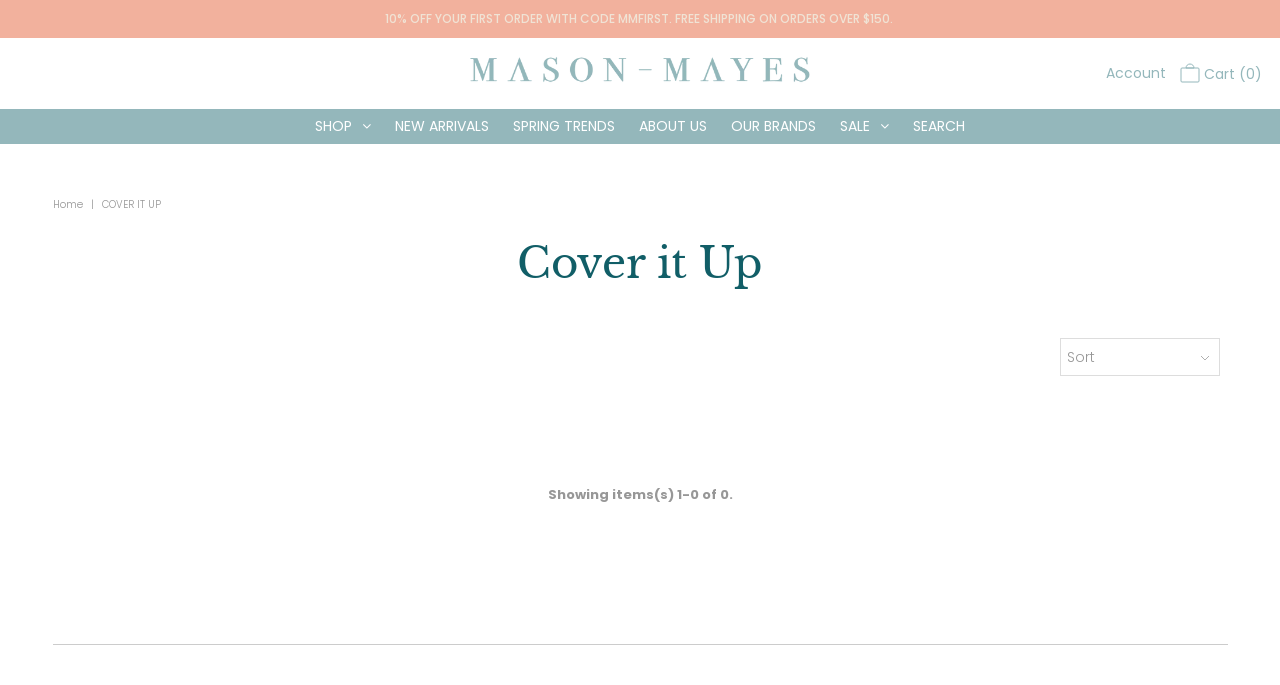

--- FILE ---
content_type: text/html; charset=utf-8
request_url: https://masonmayes.com/collections/cover-it-up
body_size: 21852
content:
<!DOCTYPE html>
<!--[if lt IE 7 ]><html class="ie ie6" lang="en"> <![endif]-->
<!--[if IE 7 ]><html class="ie ie7" lang="en"> <![endif]-->
<!--[if IE 8 ]><html class="ie ie8" lang="en"> <![endif]-->
<!--[if (gte IE 9)|!(IE)]><!--><html lang="en" class="no-js"> <!--<![endif]-->
<head><!--Content in content_for_header -->
<!--LayoutHub-Embed--><meta name="layouthub" /><link rel="stylesheet" href="https://fonts.googleapis.com/css?display=swap&family=Poppins:100,200,300,400,500,600,700,800,900" /><link rel="stylesheet" type="text/css" href="[data-uri]" media="all">
<!--LH--><!--/LayoutHub-Embed--><!--custom font-->
  <link rel="stylesheet" href="https://use.typekit.net/adw6mdn.css">
  


  <meta property="og:type" content="website">
  <meta property="og:title" content="Cover it Up">
  <meta property="og:url" content="https://masonmayes.com/collections/cover-it-up">
  
  
<meta property="og:image" content="http://masonmayes.com/cdn/shop/files/Logo1_LR_dca353ed-9eaa-45c0-9174-86c3629be0c2_1024x.jpg?v=1614344624">
    <meta property="og:image:secure_url" content="https://masonmayes.com/cdn/shop/files/Logo1_LR_dca353ed-9eaa-45c0-9174-86c3629be0c2_1024x.jpg?v=1614344624">
  

<meta property="og:site_name" content="Mason-Mayes">



  <meta name="twitter:card" content="summary">


  <meta name="twitter:site" content="@">






  <!-- Meta -->
  <title>
    Cover it Up &ndash; Mason-Mayes
  </title>
  
  <link rel="canonical" href="https://masonmayes.com/collections/cover-it-up" />

  <!-- Viewport -->
  <meta name="viewport" content="width=device-width, initial-scale=1, maximum-scale=1">

  <!-- CSS -->

  <link href="//masonmayes.com/cdn/shop/t/4/assets/stylesheet.css?v=140218240682208900241762282750" rel="stylesheet" type="text/css" media="all" />
  <link href="//masonmayes.com/cdn/shop/t/4/assets/queries.css?v=25598485171812277301610132582" rel="stylesheet" type="text/css" media="all" />

  <!--[if lt IE 9]>
	<script src="//html5shim.googlecode.com/svn/trunk/html5.js"></script>
  <![endif]-->

  <!-- JS -->

  <script src="//code.jquery.com/jquery-3.3.1.min.js" type="text/javascript"></script>
  <script src="//masonmayes.com/cdn/shop/t/4/assets/eventemitter3.min.js?v=27939738353326123541610132554" type="text/javascript"></script>
  <script src="//masonmayes.com/cdn/shopifycloud/storefront/assets/themes_support/option_selection-b017cd28.js" type="text/javascript"></script>

  

  
  <script>window.performance && window.performance.mark && window.performance.mark('shopify.content_for_header.start');</script><meta name="google-site-verification" content="igr6zI90QzJNayoA0vWDoXRNFpMvCr352_iBctGDtXk">
<meta id="shopify-digital-wallet" name="shopify-digital-wallet" content="/27043921997/digital_wallets/dialog">
<meta name="shopify-checkout-api-token" content="885673326fa701c4c51783653860f7ce">
<meta id="in-context-paypal-metadata" data-shop-id="27043921997" data-venmo-supported="false" data-environment="production" data-locale="en_US" data-paypal-v4="true" data-currency="USD">
<link rel="alternate" type="application/atom+xml" title="Feed" href="/collections/cover-it-up.atom" />
<link rel="alternate" type="application/json+oembed" href="https://masonmayes.com/collections/cover-it-up.oembed">
<script async="async" src="/checkouts/internal/preloads.js?locale=en-US"></script>
<link rel="preconnect" href="https://shop.app" crossorigin="anonymous">
<script async="async" src="https://shop.app/checkouts/internal/preloads.js?locale=en-US&shop_id=27043921997" crossorigin="anonymous"></script>
<script id="apple-pay-shop-capabilities" type="application/json">{"shopId":27043921997,"countryCode":"US","currencyCode":"USD","merchantCapabilities":["supports3DS"],"merchantId":"gid:\/\/shopify\/Shop\/27043921997","merchantName":"Mason-Mayes","requiredBillingContactFields":["postalAddress","email","phone"],"requiredShippingContactFields":["postalAddress","email","phone"],"shippingType":"shipping","supportedNetworks":["visa","masterCard","amex","discover","elo","jcb"],"total":{"type":"pending","label":"Mason-Mayes","amount":"1.00"},"shopifyPaymentsEnabled":true,"supportsSubscriptions":true}</script>
<script id="shopify-features" type="application/json">{"accessToken":"885673326fa701c4c51783653860f7ce","betas":["rich-media-storefront-analytics"],"domain":"masonmayes.com","predictiveSearch":true,"shopId":27043921997,"locale":"en"}</script>
<script>var Shopify = Shopify || {};
Shopify.shop = "mason-mayes.myshopify.com";
Shopify.locale = "en";
Shopify.currency = {"active":"USD","rate":"1.0"};
Shopify.country = "US";
Shopify.theme = {"name":"Vantage with Bold Discounts","id":83968294989,"schema_name":"Vantage","schema_version":"7.0.1","theme_store_id":459,"role":"main"};
Shopify.theme.handle = "null";
Shopify.theme.style = {"id":null,"handle":null};
Shopify.cdnHost = "masonmayes.com/cdn";
Shopify.routes = Shopify.routes || {};
Shopify.routes.root = "/";</script>
<script type="module">!function(o){(o.Shopify=o.Shopify||{}).modules=!0}(window);</script>
<script>!function(o){function n(){var o=[];function n(){o.push(Array.prototype.slice.apply(arguments))}return n.q=o,n}var t=o.Shopify=o.Shopify||{};t.loadFeatures=n(),t.autoloadFeatures=n()}(window);</script>
<script>
  window.ShopifyPay = window.ShopifyPay || {};
  window.ShopifyPay.apiHost = "shop.app\/pay";
  window.ShopifyPay.redirectState = null;
</script>
<script id="shop-js-analytics" type="application/json">{"pageType":"collection"}</script>
<script defer="defer" async type="module" src="//masonmayes.com/cdn/shopifycloud/shop-js/modules/v2/client.init-shop-cart-sync_C5BV16lS.en.esm.js"></script>
<script defer="defer" async type="module" src="//masonmayes.com/cdn/shopifycloud/shop-js/modules/v2/chunk.common_CygWptCX.esm.js"></script>
<script type="module">
  await import("//masonmayes.com/cdn/shopifycloud/shop-js/modules/v2/client.init-shop-cart-sync_C5BV16lS.en.esm.js");
await import("//masonmayes.com/cdn/shopifycloud/shop-js/modules/v2/chunk.common_CygWptCX.esm.js");

  window.Shopify.SignInWithShop?.initShopCartSync?.({"fedCMEnabled":true,"windoidEnabled":true});

</script>
<script>
  window.Shopify = window.Shopify || {};
  if (!window.Shopify.featureAssets) window.Shopify.featureAssets = {};
  window.Shopify.featureAssets['shop-js'] = {"shop-cart-sync":["modules/v2/client.shop-cart-sync_ZFArdW7E.en.esm.js","modules/v2/chunk.common_CygWptCX.esm.js"],"init-fed-cm":["modules/v2/client.init-fed-cm_CmiC4vf6.en.esm.js","modules/v2/chunk.common_CygWptCX.esm.js"],"shop-button":["modules/v2/client.shop-button_tlx5R9nI.en.esm.js","modules/v2/chunk.common_CygWptCX.esm.js"],"shop-cash-offers":["modules/v2/client.shop-cash-offers_DOA2yAJr.en.esm.js","modules/v2/chunk.common_CygWptCX.esm.js","modules/v2/chunk.modal_D71HUcav.esm.js"],"init-windoid":["modules/v2/client.init-windoid_sURxWdc1.en.esm.js","modules/v2/chunk.common_CygWptCX.esm.js"],"shop-toast-manager":["modules/v2/client.shop-toast-manager_ClPi3nE9.en.esm.js","modules/v2/chunk.common_CygWptCX.esm.js"],"init-shop-email-lookup-coordinator":["modules/v2/client.init-shop-email-lookup-coordinator_B8hsDcYM.en.esm.js","modules/v2/chunk.common_CygWptCX.esm.js"],"init-shop-cart-sync":["modules/v2/client.init-shop-cart-sync_C5BV16lS.en.esm.js","modules/v2/chunk.common_CygWptCX.esm.js"],"avatar":["modules/v2/client.avatar_BTnouDA3.en.esm.js"],"pay-button":["modules/v2/client.pay-button_FdsNuTd3.en.esm.js","modules/v2/chunk.common_CygWptCX.esm.js"],"init-customer-accounts":["modules/v2/client.init-customer-accounts_DxDtT_ad.en.esm.js","modules/v2/client.shop-login-button_C5VAVYt1.en.esm.js","modules/v2/chunk.common_CygWptCX.esm.js","modules/v2/chunk.modal_D71HUcav.esm.js"],"init-shop-for-new-customer-accounts":["modules/v2/client.init-shop-for-new-customer-accounts_ChsxoAhi.en.esm.js","modules/v2/client.shop-login-button_C5VAVYt1.en.esm.js","modules/v2/chunk.common_CygWptCX.esm.js","modules/v2/chunk.modal_D71HUcav.esm.js"],"shop-login-button":["modules/v2/client.shop-login-button_C5VAVYt1.en.esm.js","modules/v2/chunk.common_CygWptCX.esm.js","modules/v2/chunk.modal_D71HUcav.esm.js"],"init-customer-accounts-sign-up":["modules/v2/client.init-customer-accounts-sign-up_CPSyQ0Tj.en.esm.js","modules/v2/client.shop-login-button_C5VAVYt1.en.esm.js","modules/v2/chunk.common_CygWptCX.esm.js","modules/v2/chunk.modal_D71HUcav.esm.js"],"shop-follow-button":["modules/v2/client.shop-follow-button_Cva4Ekp9.en.esm.js","modules/v2/chunk.common_CygWptCX.esm.js","modules/v2/chunk.modal_D71HUcav.esm.js"],"checkout-modal":["modules/v2/client.checkout-modal_BPM8l0SH.en.esm.js","modules/v2/chunk.common_CygWptCX.esm.js","modules/v2/chunk.modal_D71HUcav.esm.js"],"lead-capture":["modules/v2/client.lead-capture_Bi8yE_yS.en.esm.js","modules/v2/chunk.common_CygWptCX.esm.js","modules/v2/chunk.modal_D71HUcav.esm.js"],"shop-login":["modules/v2/client.shop-login_D6lNrXab.en.esm.js","modules/v2/chunk.common_CygWptCX.esm.js","modules/v2/chunk.modal_D71HUcav.esm.js"],"payment-terms":["modules/v2/client.payment-terms_CZxnsJam.en.esm.js","modules/v2/chunk.common_CygWptCX.esm.js","modules/v2/chunk.modal_D71HUcav.esm.js"]};
</script>
<script>(function() {
  var isLoaded = false;
  function asyncLoad() {
    if (isLoaded) return;
    isLoaded = true;
    var urls = ["https:\/\/app.layouthub.com\/shopify\/layouthub.js?shop=mason-mayes.myshopify.com","https:\/\/discountv3.boldapps.net\/static\/js\/storefront.bundle.min.js?shop=mason-mayes.myshopify.com","https:\/\/cdn.nfcube.com\/instafeed-f0f34b2e357b052c0b0e08f6cb7b034c.js?shop=mason-mayes.myshopify.com"];
    for (var i = 0; i < urls.length; i++) {
      var s = document.createElement('script');
      s.type = 'text/javascript';
      s.async = true;
      s.src = urls[i];
      var x = document.getElementsByTagName('script')[0];
      x.parentNode.insertBefore(s, x);
    }
  };
  if(window.attachEvent) {
    window.attachEvent('onload', asyncLoad);
  } else {
    window.addEventListener('load', asyncLoad, false);
  }
})();</script>
<script id="__st">var __st={"a":27043921997,"offset":-18000,"reqid":"39ffb276-3c88-4d7a-bcf7-f66e639089f1-1768811210","pageurl":"masonmayes.com\/collections\/cover-it-up","u":"cb41361b46e2","p":"collection","rtyp":"collection","rid":405647261930};</script>
<script>window.ShopifyPaypalV4VisibilityTracking = true;</script>
<script id="captcha-bootstrap">!function(){'use strict';const t='contact',e='account',n='new_comment',o=[[t,t],['blogs',n],['comments',n],[t,'customer']],c=[[e,'customer_login'],[e,'guest_login'],[e,'recover_customer_password'],[e,'create_customer']],r=t=>t.map((([t,e])=>`form[action*='/${t}']:not([data-nocaptcha='true']) input[name='form_type'][value='${e}']`)).join(','),a=t=>()=>t?[...document.querySelectorAll(t)].map((t=>t.form)):[];function s(){const t=[...o],e=r(t);return a(e)}const i='password',u='form_key',d=['recaptcha-v3-token','g-recaptcha-response','h-captcha-response',i],f=()=>{try{return window.sessionStorage}catch{return}},m='__shopify_v',_=t=>t.elements[u];function p(t,e,n=!1){try{const o=window.sessionStorage,c=JSON.parse(o.getItem(e)),{data:r}=function(t){const{data:e,action:n}=t;return t[m]||n?{data:e,action:n}:{data:t,action:n}}(c);for(const[e,n]of Object.entries(r))t.elements[e]&&(t.elements[e].value=n);n&&o.removeItem(e)}catch(o){console.error('form repopulation failed',{error:o})}}const l='form_type',E='cptcha';function T(t){t.dataset[E]=!0}const w=window,h=w.document,L='Shopify',v='ce_forms',y='captcha';let A=!1;((t,e)=>{const n=(g='f06e6c50-85a8-45c8-87d0-21a2b65856fe',I='https://cdn.shopify.com/shopifycloud/storefront-forms-hcaptcha/ce_storefront_forms_captcha_hcaptcha.v1.5.2.iife.js',D={infoText:'Protected by hCaptcha',privacyText:'Privacy',termsText:'Terms'},(t,e,n)=>{const o=w[L][v],c=o.bindForm;if(c)return c(t,g,e,D).then(n);var r;o.q.push([[t,g,e,D],n]),r=I,A||(h.body.append(Object.assign(h.createElement('script'),{id:'captcha-provider',async:!0,src:r})),A=!0)});var g,I,D;w[L]=w[L]||{},w[L][v]=w[L][v]||{},w[L][v].q=[],w[L][y]=w[L][y]||{},w[L][y].protect=function(t,e){n(t,void 0,e),T(t)},Object.freeze(w[L][y]),function(t,e,n,w,h,L){const[v,y,A,g]=function(t,e,n){const i=e?o:[],u=t?c:[],d=[...i,...u],f=r(d),m=r(i),_=r(d.filter((([t,e])=>n.includes(e))));return[a(f),a(m),a(_),s()]}(w,h,L),I=t=>{const e=t.target;return e instanceof HTMLFormElement?e:e&&e.form},D=t=>v().includes(t);t.addEventListener('submit',(t=>{const e=I(t);if(!e)return;const n=D(e)&&!e.dataset.hcaptchaBound&&!e.dataset.recaptchaBound,o=_(e),c=g().includes(e)&&(!o||!o.value);(n||c)&&t.preventDefault(),c&&!n&&(function(t){try{if(!f())return;!function(t){const e=f();if(!e)return;const n=_(t);if(!n)return;const o=n.value;o&&e.removeItem(o)}(t);const e=Array.from(Array(32),(()=>Math.random().toString(36)[2])).join('');!function(t,e){_(t)||t.append(Object.assign(document.createElement('input'),{type:'hidden',name:u})),t.elements[u].value=e}(t,e),function(t,e){const n=f();if(!n)return;const o=[...t.querySelectorAll(`input[type='${i}']`)].map((({name:t})=>t)),c=[...d,...o],r={};for(const[a,s]of new FormData(t).entries())c.includes(a)||(r[a]=s);n.setItem(e,JSON.stringify({[m]:1,action:t.action,data:r}))}(t,e)}catch(e){console.error('failed to persist form',e)}}(e),e.submit())}));const S=(t,e)=>{t&&!t.dataset[E]&&(n(t,e.some((e=>e===t))),T(t))};for(const o of['focusin','change'])t.addEventListener(o,(t=>{const e=I(t);D(e)&&S(e,y())}));const B=e.get('form_key'),M=e.get(l),P=B&&M;t.addEventListener('DOMContentLoaded',(()=>{const t=y();if(P)for(const e of t)e.elements[l].value===M&&p(e,B);[...new Set([...A(),...v().filter((t=>'true'===t.dataset.shopifyCaptcha))])].forEach((e=>S(e,t)))}))}(h,new URLSearchParams(w.location.search),n,t,e,['guest_login'])})(!0,!0)}();</script>
<script integrity="sha256-4kQ18oKyAcykRKYeNunJcIwy7WH5gtpwJnB7kiuLZ1E=" data-source-attribution="shopify.loadfeatures" defer="defer" src="//masonmayes.com/cdn/shopifycloud/storefront/assets/storefront/load_feature-a0a9edcb.js" crossorigin="anonymous"></script>
<script crossorigin="anonymous" defer="defer" src="//masonmayes.com/cdn/shopifycloud/storefront/assets/shopify_pay/storefront-65b4c6d7.js?v=20250812"></script>
<script data-source-attribution="shopify.dynamic_checkout.dynamic.init">var Shopify=Shopify||{};Shopify.PaymentButton=Shopify.PaymentButton||{isStorefrontPortableWallets:!0,init:function(){window.Shopify.PaymentButton.init=function(){};var t=document.createElement("script");t.src="https://masonmayes.com/cdn/shopifycloud/portable-wallets/latest/portable-wallets.en.js",t.type="module",document.head.appendChild(t)}};
</script>
<script data-source-attribution="shopify.dynamic_checkout.buyer_consent">
  function portableWalletsHideBuyerConsent(e){var t=document.getElementById("shopify-buyer-consent"),n=document.getElementById("shopify-subscription-policy-button");t&&n&&(t.classList.add("hidden"),t.setAttribute("aria-hidden","true"),n.removeEventListener("click",e))}function portableWalletsShowBuyerConsent(e){var t=document.getElementById("shopify-buyer-consent"),n=document.getElementById("shopify-subscription-policy-button");t&&n&&(t.classList.remove("hidden"),t.removeAttribute("aria-hidden"),n.addEventListener("click",e))}window.Shopify?.PaymentButton&&(window.Shopify.PaymentButton.hideBuyerConsent=portableWalletsHideBuyerConsent,window.Shopify.PaymentButton.showBuyerConsent=portableWalletsShowBuyerConsent);
</script>
<script data-source-attribution="shopify.dynamic_checkout.cart.bootstrap">document.addEventListener("DOMContentLoaded",(function(){function t(){return document.querySelector("shopify-accelerated-checkout-cart, shopify-accelerated-checkout")}if(t())Shopify.PaymentButton.init();else{new MutationObserver((function(e,n){t()&&(Shopify.PaymentButton.init(),n.disconnect())})).observe(document.body,{childList:!0,subtree:!0})}}));
</script>
<link id="shopify-accelerated-checkout-styles" rel="stylesheet" media="screen" href="https://masonmayes.com/cdn/shopifycloud/portable-wallets/latest/accelerated-checkout-backwards-compat.css" crossorigin="anonymous">
<style id="shopify-accelerated-checkout-cart">
        #shopify-buyer-consent {
  margin-top: 1em;
  display: inline-block;
  width: 100%;
}

#shopify-buyer-consent.hidden {
  display: none;
}

#shopify-subscription-policy-button {
  background: none;
  border: none;
  padding: 0;
  text-decoration: underline;
  font-size: inherit;
  cursor: pointer;
}

#shopify-subscription-policy-button::before {
  box-shadow: none;
}

      </style>

<script>window.performance && window.performance.mark && window.performance.mark('shopify.content_for_header.end');</script>
<script id="bold-platform-data" type="application/json">
    {
        "shop": {
            "domain": "masonmayes.com",
            "permanent_domain": "mason-mayes.myshopify.com",
            "url": "https://masonmayes.com",
            "secure_url": "https://masonmayes.com",
            "money_format": "${{amount}}",
            "currency": "USD"
        },
        "customer": {
            "id": null,
            "tags": null
        },
        "cart": {"note":null,"attributes":{},"original_total_price":0,"total_price":0,"total_discount":0,"total_weight":0.0,"item_count":0,"items":[],"requires_shipping":false,"currency":"USD","items_subtotal_price":0,"cart_level_discount_applications":[],"checkout_charge_amount":0},
        "template": "collection",
        "product": null,
        "collection": []
    }
</script>
<style>
    .money[data-product-id], .money[data-product-handle], .money[data-variant-id], .money[data-line-index], .money[data-cart-total] {
        animation: moneyAnimation 0s 2s forwards;
        visibility: hidden;
    }
    @keyframes moneyAnimation {
        to   { visibility: visible; }
    }
</style>

<script src="https://static.boldcommerce.com/bold-platform/sf/pr.js" type="text/javascript"></script><!--LHREPLACED-->

  

  <!-- Favicon -->
  
  <link rel="shortcut icon" href="//masonmayes.com/cdn/shop/files/Favicon_1_490a77cc-9b82-4014-af2e-9b462cfc4eed_32x32.jpg?v=1614343516" type="image/png" />
  
 

<script>window.__pagefly_analytics_settings__={"acceptTracking":false};</script>
  
  
 































<!-- BEGIN app block: shopify://apps/pagefly-page-builder/blocks/app-embed/83e179f7-59a0-4589-8c66-c0dddf959200 -->

<!-- BEGIN app snippet: pagefly-cro-ab-testing-main -->







<script>
  ;(function () {
    const url = new URL(window.location)
    const viewParam = url.searchParams.get('view')
    if (viewParam && viewParam.includes('variant-pf-')) {
      url.searchParams.set('pf_v', viewParam)
      url.searchParams.delete('view')
      window.history.replaceState({}, '', url)
    }
  })()
</script>



<script type='module'>
  
  window.PAGEFLY_CRO = window.PAGEFLY_CRO || {}

  window.PAGEFLY_CRO['data_debug'] = {
    original_template_suffix: "all_collections",
    allow_ab_test: false,
    ab_test_start_time: 0,
    ab_test_end_time: 0,
    today_date_time: 1768811210000,
  }
  window.PAGEFLY_CRO['GA4'] = { enabled: false}
</script>

<!-- END app snippet -->








  <script src='https://cdn.shopify.com/extensions/019bb4f9-aed6-78a3-be91-e9d44663e6bf/pagefly-page-builder-215/assets/pagefly-helper.js' defer='defer'></script>

  <script src='https://cdn.shopify.com/extensions/019bb4f9-aed6-78a3-be91-e9d44663e6bf/pagefly-page-builder-215/assets/pagefly-general-helper.js' defer='defer'></script>

  <script src='https://cdn.shopify.com/extensions/019bb4f9-aed6-78a3-be91-e9d44663e6bf/pagefly-page-builder-215/assets/pagefly-snap-slider.js' defer='defer'></script>

  <script src='https://cdn.shopify.com/extensions/019bb4f9-aed6-78a3-be91-e9d44663e6bf/pagefly-page-builder-215/assets/pagefly-slideshow-v3.js' defer='defer'></script>

  <script src='https://cdn.shopify.com/extensions/019bb4f9-aed6-78a3-be91-e9d44663e6bf/pagefly-page-builder-215/assets/pagefly-slideshow-v4.js' defer='defer'></script>

  <script src='https://cdn.shopify.com/extensions/019bb4f9-aed6-78a3-be91-e9d44663e6bf/pagefly-page-builder-215/assets/pagefly-glider.js' defer='defer'></script>

  <script src='https://cdn.shopify.com/extensions/019bb4f9-aed6-78a3-be91-e9d44663e6bf/pagefly-page-builder-215/assets/pagefly-slideshow-v1-v2.js' defer='defer'></script>

  <script src='https://cdn.shopify.com/extensions/019bb4f9-aed6-78a3-be91-e9d44663e6bf/pagefly-page-builder-215/assets/pagefly-product-media.js' defer='defer'></script>

  <script src='https://cdn.shopify.com/extensions/019bb4f9-aed6-78a3-be91-e9d44663e6bf/pagefly-page-builder-215/assets/pagefly-product.js' defer='defer'></script>


<script id='pagefly-helper-data' type='application/json'>
  {
    "page_optimization": {
      "assets_prefetching": false
    },
    "elements_asset_mapper": {
      "Accordion": "https://cdn.shopify.com/extensions/019bb4f9-aed6-78a3-be91-e9d44663e6bf/pagefly-page-builder-215/assets/pagefly-accordion.js",
      "Accordion3": "https://cdn.shopify.com/extensions/019bb4f9-aed6-78a3-be91-e9d44663e6bf/pagefly-page-builder-215/assets/pagefly-accordion3.js",
      "CountDown": "https://cdn.shopify.com/extensions/019bb4f9-aed6-78a3-be91-e9d44663e6bf/pagefly-page-builder-215/assets/pagefly-countdown.js",
      "GMap1": "https://cdn.shopify.com/extensions/019bb4f9-aed6-78a3-be91-e9d44663e6bf/pagefly-page-builder-215/assets/pagefly-gmap.js",
      "GMap2": "https://cdn.shopify.com/extensions/019bb4f9-aed6-78a3-be91-e9d44663e6bf/pagefly-page-builder-215/assets/pagefly-gmap.js",
      "GMapBasicV2": "https://cdn.shopify.com/extensions/019bb4f9-aed6-78a3-be91-e9d44663e6bf/pagefly-page-builder-215/assets/pagefly-gmap.js",
      "GMapAdvancedV2": "https://cdn.shopify.com/extensions/019bb4f9-aed6-78a3-be91-e9d44663e6bf/pagefly-page-builder-215/assets/pagefly-gmap.js",
      "HTML.Video": "https://cdn.shopify.com/extensions/019bb4f9-aed6-78a3-be91-e9d44663e6bf/pagefly-page-builder-215/assets/pagefly-htmlvideo.js",
      "HTML.Video2": "https://cdn.shopify.com/extensions/019bb4f9-aed6-78a3-be91-e9d44663e6bf/pagefly-page-builder-215/assets/pagefly-htmlvideo2.js",
      "HTML.Video3": "https://cdn.shopify.com/extensions/019bb4f9-aed6-78a3-be91-e9d44663e6bf/pagefly-page-builder-215/assets/pagefly-htmlvideo2.js",
      "BackgroundVideo": "https://cdn.shopify.com/extensions/019bb4f9-aed6-78a3-be91-e9d44663e6bf/pagefly-page-builder-215/assets/pagefly-htmlvideo2.js",
      "Instagram": "https://cdn.shopify.com/extensions/019bb4f9-aed6-78a3-be91-e9d44663e6bf/pagefly-page-builder-215/assets/pagefly-instagram.js",
      "Instagram2": "https://cdn.shopify.com/extensions/019bb4f9-aed6-78a3-be91-e9d44663e6bf/pagefly-page-builder-215/assets/pagefly-instagram.js",
      "Insta3": "https://cdn.shopify.com/extensions/019bb4f9-aed6-78a3-be91-e9d44663e6bf/pagefly-page-builder-215/assets/pagefly-instagram3.js",
      "Tabs": "https://cdn.shopify.com/extensions/019bb4f9-aed6-78a3-be91-e9d44663e6bf/pagefly-page-builder-215/assets/pagefly-tab.js",
      "Tabs3": "https://cdn.shopify.com/extensions/019bb4f9-aed6-78a3-be91-e9d44663e6bf/pagefly-page-builder-215/assets/pagefly-tab3.js",
      "ProductBox": "https://cdn.shopify.com/extensions/019bb4f9-aed6-78a3-be91-e9d44663e6bf/pagefly-page-builder-215/assets/pagefly-cart.js",
      "FBPageBox2": "https://cdn.shopify.com/extensions/019bb4f9-aed6-78a3-be91-e9d44663e6bf/pagefly-page-builder-215/assets/pagefly-facebook.js",
      "FBLikeButton2": "https://cdn.shopify.com/extensions/019bb4f9-aed6-78a3-be91-e9d44663e6bf/pagefly-page-builder-215/assets/pagefly-facebook.js",
      "TwitterFeed2": "https://cdn.shopify.com/extensions/019bb4f9-aed6-78a3-be91-e9d44663e6bf/pagefly-page-builder-215/assets/pagefly-twitter.js",
      "Paragraph4": "https://cdn.shopify.com/extensions/019bb4f9-aed6-78a3-be91-e9d44663e6bf/pagefly-page-builder-215/assets/pagefly-paragraph4.js",

      "AliReviews": "https://cdn.shopify.com/extensions/019bb4f9-aed6-78a3-be91-e9d44663e6bf/pagefly-page-builder-215/assets/pagefly-3rd-elements.js",
      "BackInStock": "https://cdn.shopify.com/extensions/019bb4f9-aed6-78a3-be91-e9d44663e6bf/pagefly-page-builder-215/assets/pagefly-3rd-elements.js",
      "GloboBackInStock": "https://cdn.shopify.com/extensions/019bb4f9-aed6-78a3-be91-e9d44663e6bf/pagefly-page-builder-215/assets/pagefly-3rd-elements.js",
      "GrowaveWishlist": "https://cdn.shopify.com/extensions/019bb4f9-aed6-78a3-be91-e9d44663e6bf/pagefly-page-builder-215/assets/pagefly-3rd-elements.js",
      "InfiniteOptionsShopPad": "https://cdn.shopify.com/extensions/019bb4f9-aed6-78a3-be91-e9d44663e6bf/pagefly-page-builder-215/assets/pagefly-3rd-elements.js",
      "InkybayProductPersonalizer": "https://cdn.shopify.com/extensions/019bb4f9-aed6-78a3-be91-e9d44663e6bf/pagefly-page-builder-215/assets/pagefly-3rd-elements.js",
      "LimeSpot": "https://cdn.shopify.com/extensions/019bb4f9-aed6-78a3-be91-e9d44663e6bf/pagefly-page-builder-215/assets/pagefly-3rd-elements.js",
      "Loox": "https://cdn.shopify.com/extensions/019bb4f9-aed6-78a3-be91-e9d44663e6bf/pagefly-page-builder-215/assets/pagefly-3rd-elements.js",
      "Opinew": "https://cdn.shopify.com/extensions/019bb4f9-aed6-78a3-be91-e9d44663e6bf/pagefly-page-builder-215/assets/pagefly-3rd-elements.js",
      "Powr": "https://cdn.shopify.com/extensions/019bb4f9-aed6-78a3-be91-e9d44663e6bf/pagefly-page-builder-215/assets/pagefly-3rd-elements.js",
      "ProductReviews": "https://cdn.shopify.com/extensions/019bb4f9-aed6-78a3-be91-e9d44663e6bf/pagefly-page-builder-215/assets/pagefly-3rd-elements.js",
      "PushOwl": "https://cdn.shopify.com/extensions/019bb4f9-aed6-78a3-be91-e9d44663e6bf/pagefly-page-builder-215/assets/pagefly-3rd-elements.js",
      "ReCharge": "https://cdn.shopify.com/extensions/019bb4f9-aed6-78a3-be91-e9d44663e6bf/pagefly-page-builder-215/assets/pagefly-3rd-elements.js",
      "Rivyo": "https://cdn.shopify.com/extensions/019bb4f9-aed6-78a3-be91-e9d44663e6bf/pagefly-page-builder-215/assets/pagefly-3rd-elements.js",
      "TrackingMore": "https://cdn.shopify.com/extensions/019bb4f9-aed6-78a3-be91-e9d44663e6bf/pagefly-page-builder-215/assets/pagefly-3rd-elements.js",
      "Vitals": "https://cdn.shopify.com/extensions/019bb4f9-aed6-78a3-be91-e9d44663e6bf/pagefly-page-builder-215/assets/pagefly-3rd-elements.js",
      "Wiser": "https://cdn.shopify.com/extensions/019bb4f9-aed6-78a3-be91-e9d44663e6bf/pagefly-page-builder-215/assets/pagefly-3rd-elements.js"
    },
    "custom_elements_mapper": {
      "pf-click-action-element": "https://cdn.shopify.com/extensions/019bb4f9-aed6-78a3-be91-e9d44663e6bf/pagefly-page-builder-215/assets/pagefly-click-action-element.js",
      "pf-dialog-element": "https://cdn.shopify.com/extensions/019bb4f9-aed6-78a3-be91-e9d44663e6bf/pagefly-page-builder-215/assets/pagefly-dialog-element.js"
    }
  }
</script>


<!-- END app block --><link href="https://monorail-edge.shopifysvc.com" rel="dns-prefetch">
<script>(function(){if ("sendBeacon" in navigator && "performance" in window) {try {var session_token_from_headers = performance.getEntriesByType('navigation')[0].serverTiming.find(x => x.name == '_s').description;} catch {var session_token_from_headers = undefined;}var session_cookie_matches = document.cookie.match(/_shopify_s=([^;]*)/);var session_token_from_cookie = session_cookie_matches && session_cookie_matches.length === 2 ? session_cookie_matches[1] : "";var session_token = session_token_from_headers || session_token_from_cookie || "";function handle_abandonment_event(e) {var entries = performance.getEntries().filter(function(entry) {return /monorail-edge.shopifysvc.com/.test(entry.name);});if (!window.abandonment_tracked && entries.length === 0) {window.abandonment_tracked = true;var currentMs = Date.now();var navigation_start = performance.timing.navigationStart;var payload = {shop_id: 27043921997,url: window.location.href,navigation_start,duration: currentMs - navigation_start,session_token,page_type: "collection"};window.navigator.sendBeacon("https://monorail-edge.shopifysvc.com/v1/produce", JSON.stringify({schema_id: "online_store_buyer_site_abandonment/1.1",payload: payload,metadata: {event_created_at_ms: currentMs,event_sent_at_ms: currentMs}}));}}window.addEventListener('pagehide', handle_abandonment_event);}}());</script>
<script id="web-pixels-manager-setup">(function e(e,d,r,n,o){if(void 0===o&&(o={}),!Boolean(null===(a=null===(i=window.Shopify)||void 0===i?void 0:i.analytics)||void 0===a?void 0:a.replayQueue)){var i,a;window.Shopify=window.Shopify||{};var t=window.Shopify;t.analytics=t.analytics||{};var s=t.analytics;s.replayQueue=[],s.publish=function(e,d,r){return s.replayQueue.push([e,d,r]),!0};try{self.performance.mark("wpm:start")}catch(e){}var l=function(){var e={modern:/Edge?\/(1{2}[4-9]|1[2-9]\d|[2-9]\d{2}|\d{4,})\.\d+(\.\d+|)|Firefox\/(1{2}[4-9]|1[2-9]\d|[2-9]\d{2}|\d{4,})\.\d+(\.\d+|)|Chrom(ium|e)\/(9{2}|\d{3,})\.\d+(\.\d+|)|(Maci|X1{2}).+ Version\/(15\.\d+|(1[6-9]|[2-9]\d|\d{3,})\.\d+)([,.]\d+|)( \(\w+\)|)( Mobile\/\w+|) Safari\/|Chrome.+OPR\/(9{2}|\d{3,})\.\d+\.\d+|(CPU[ +]OS|iPhone[ +]OS|CPU[ +]iPhone|CPU IPhone OS|CPU iPad OS)[ +]+(15[._]\d+|(1[6-9]|[2-9]\d|\d{3,})[._]\d+)([._]\d+|)|Android:?[ /-](13[3-9]|1[4-9]\d|[2-9]\d{2}|\d{4,})(\.\d+|)(\.\d+|)|Android.+Firefox\/(13[5-9]|1[4-9]\d|[2-9]\d{2}|\d{4,})\.\d+(\.\d+|)|Android.+Chrom(ium|e)\/(13[3-9]|1[4-9]\d|[2-9]\d{2}|\d{4,})\.\d+(\.\d+|)|SamsungBrowser\/([2-9]\d|\d{3,})\.\d+/,legacy:/Edge?\/(1[6-9]|[2-9]\d|\d{3,})\.\d+(\.\d+|)|Firefox\/(5[4-9]|[6-9]\d|\d{3,})\.\d+(\.\d+|)|Chrom(ium|e)\/(5[1-9]|[6-9]\d|\d{3,})\.\d+(\.\d+|)([\d.]+$|.*Safari\/(?![\d.]+ Edge\/[\d.]+$))|(Maci|X1{2}).+ Version\/(10\.\d+|(1[1-9]|[2-9]\d|\d{3,})\.\d+)([,.]\d+|)( \(\w+\)|)( Mobile\/\w+|) Safari\/|Chrome.+OPR\/(3[89]|[4-9]\d|\d{3,})\.\d+\.\d+|(CPU[ +]OS|iPhone[ +]OS|CPU[ +]iPhone|CPU IPhone OS|CPU iPad OS)[ +]+(10[._]\d+|(1[1-9]|[2-9]\d|\d{3,})[._]\d+)([._]\d+|)|Android:?[ /-](13[3-9]|1[4-9]\d|[2-9]\d{2}|\d{4,})(\.\d+|)(\.\d+|)|Mobile Safari.+OPR\/([89]\d|\d{3,})\.\d+\.\d+|Android.+Firefox\/(13[5-9]|1[4-9]\d|[2-9]\d{2}|\d{4,})\.\d+(\.\d+|)|Android.+Chrom(ium|e)\/(13[3-9]|1[4-9]\d|[2-9]\d{2}|\d{4,})\.\d+(\.\d+|)|Android.+(UC? ?Browser|UCWEB|U3)[ /]?(15\.([5-9]|\d{2,})|(1[6-9]|[2-9]\d|\d{3,})\.\d+)\.\d+|SamsungBrowser\/(5\.\d+|([6-9]|\d{2,})\.\d+)|Android.+MQ{2}Browser\/(14(\.(9|\d{2,})|)|(1[5-9]|[2-9]\d|\d{3,})(\.\d+|))(\.\d+|)|K[Aa][Ii]OS\/(3\.\d+|([4-9]|\d{2,})\.\d+)(\.\d+|)/},d=e.modern,r=e.legacy,n=navigator.userAgent;return n.match(d)?"modern":n.match(r)?"legacy":"unknown"}(),u="modern"===l?"modern":"legacy",c=(null!=n?n:{modern:"",legacy:""})[u],f=function(e){return[e.baseUrl,"/wpm","/b",e.hashVersion,"modern"===e.buildTarget?"m":"l",".js"].join("")}({baseUrl:d,hashVersion:r,buildTarget:u}),m=function(e){var d=e.version,r=e.bundleTarget,n=e.surface,o=e.pageUrl,i=e.monorailEndpoint;return{emit:function(e){var a=e.status,t=e.errorMsg,s=(new Date).getTime(),l=JSON.stringify({metadata:{event_sent_at_ms:s},events:[{schema_id:"web_pixels_manager_load/3.1",payload:{version:d,bundle_target:r,page_url:o,status:a,surface:n,error_msg:t},metadata:{event_created_at_ms:s}}]});if(!i)return console&&console.warn&&console.warn("[Web Pixels Manager] No Monorail endpoint provided, skipping logging."),!1;try{return self.navigator.sendBeacon.bind(self.navigator)(i,l)}catch(e){}var u=new XMLHttpRequest;try{return u.open("POST",i,!0),u.setRequestHeader("Content-Type","text/plain"),u.send(l),!0}catch(e){return console&&console.warn&&console.warn("[Web Pixels Manager] Got an unhandled error while logging to Monorail."),!1}}}}({version:r,bundleTarget:l,surface:e.surface,pageUrl:self.location.href,monorailEndpoint:e.monorailEndpoint});try{o.browserTarget=l,function(e){var d=e.src,r=e.async,n=void 0===r||r,o=e.onload,i=e.onerror,a=e.sri,t=e.scriptDataAttributes,s=void 0===t?{}:t,l=document.createElement("script"),u=document.querySelector("head"),c=document.querySelector("body");if(l.async=n,l.src=d,a&&(l.integrity=a,l.crossOrigin="anonymous"),s)for(var f in s)if(Object.prototype.hasOwnProperty.call(s,f))try{l.dataset[f]=s[f]}catch(e){}if(o&&l.addEventListener("load",o),i&&l.addEventListener("error",i),u)u.appendChild(l);else{if(!c)throw new Error("Did not find a head or body element to append the script");c.appendChild(l)}}({src:f,async:!0,onload:function(){if(!function(){var e,d;return Boolean(null===(d=null===(e=window.Shopify)||void 0===e?void 0:e.analytics)||void 0===d?void 0:d.initialized)}()){var d=window.webPixelsManager.init(e)||void 0;if(d){var r=window.Shopify.analytics;r.replayQueue.forEach((function(e){var r=e[0],n=e[1],o=e[2];d.publishCustomEvent(r,n,o)})),r.replayQueue=[],r.publish=d.publishCustomEvent,r.visitor=d.visitor,r.initialized=!0}}},onerror:function(){return m.emit({status:"failed",errorMsg:"".concat(f," has failed to load")})},sri:function(e){var d=/^sha384-[A-Za-z0-9+/=]+$/;return"string"==typeof e&&d.test(e)}(c)?c:"",scriptDataAttributes:o}),m.emit({status:"loading"})}catch(e){m.emit({status:"failed",errorMsg:(null==e?void 0:e.message)||"Unknown error"})}}})({shopId: 27043921997,storefrontBaseUrl: "https://masonmayes.com",extensionsBaseUrl: "https://extensions.shopifycdn.com/cdn/shopifycloud/web-pixels-manager",monorailEndpoint: "https://monorail-edge.shopifysvc.com/unstable/produce_batch",surface: "storefront-renderer",enabledBetaFlags: ["2dca8a86"],webPixelsConfigList: [{"id":"718733619","configuration":"{\"config\":\"{\\\"pixel_id\\\":\\\"G-J7FCX52SKC\\\",\\\"target_country\\\":\\\"US\\\",\\\"gtag_events\\\":[{\\\"type\\\":\\\"begin_checkout\\\",\\\"action_label\\\":\\\"G-J7FCX52SKC\\\"},{\\\"type\\\":\\\"search\\\",\\\"action_label\\\":\\\"G-J7FCX52SKC\\\"},{\\\"type\\\":\\\"view_item\\\",\\\"action_label\\\":[\\\"G-J7FCX52SKC\\\",\\\"MC-QR94E8GQWN\\\"]},{\\\"type\\\":\\\"purchase\\\",\\\"action_label\\\":[\\\"G-J7FCX52SKC\\\",\\\"MC-QR94E8GQWN\\\"]},{\\\"type\\\":\\\"page_view\\\",\\\"action_label\\\":[\\\"G-J7FCX52SKC\\\",\\\"MC-QR94E8GQWN\\\"]},{\\\"type\\\":\\\"add_payment_info\\\",\\\"action_label\\\":\\\"G-J7FCX52SKC\\\"},{\\\"type\\\":\\\"add_to_cart\\\",\\\"action_label\\\":\\\"G-J7FCX52SKC\\\"}],\\\"enable_monitoring_mode\\\":false}\"}","eventPayloadVersion":"v1","runtimeContext":"OPEN","scriptVersion":"b2a88bafab3e21179ed38636efcd8a93","type":"APP","apiClientId":1780363,"privacyPurposes":[],"dataSharingAdjustments":{"protectedCustomerApprovalScopes":["read_customer_address","read_customer_email","read_customer_name","read_customer_personal_data","read_customer_phone"]}},{"id":"shopify-app-pixel","configuration":"{}","eventPayloadVersion":"v1","runtimeContext":"STRICT","scriptVersion":"0450","apiClientId":"shopify-pixel","type":"APP","privacyPurposes":["ANALYTICS","MARKETING"]},{"id":"shopify-custom-pixel","eventPayloadVersion":"v1","runtimeContext":"LAX","scriptVersion":"0450","apiClientId":"shopify-pixel","type":"CUSTOM","privacyPurposes":["ANALYTICS","MARKETING"]}],isMerchantRequest: false,initData: {"shop":{"name":"Mason-Mayes","paymentSettings":{"currencyCode":"USD"},"myshopifyDomain":"mason-mayes.myshopify.com","countryCode":"US","storefrontUrl":"https:\/\/masonmayes.com"},"customer":null,"cart":null,"checkout":null,"productVariants":[],"purchasingCompany":null},},"https://masonmayes.com/cdn","fcfee988w5aeb613cpc8e4bc33m6693e112",{"modern":"","legacy":""},{"shopId":"27043921997","storefrontBaseUrl":"https:\/\/masonmayes.com","extensionBaseUrl":"https:\/\/extensions.shopifycdn.com\/cdn\/shopifycloud\/web-pixels-manager","surface":"storefront-renderer","enabledBetaFlags":"[\"2dca8a86\"]","isMerchantRequest":"false","hashVersion":"fcfee988w5aeb613cpc8e4bc33m6693e112","publish":"custom","events":"[[\"page_viewed\",{}],[\"collection_viewed\",{\"collection\":{\"id\":\"405647261930\",\"title\":\"Cover it Up\",\"productVariants\":[]}}]]"});</script><script>
  window.ShopifyAnalytics = window.ShopifyAnalytics || {};
  window.ShopifyAnalytics.meta = window.ShopifyAnalytics.meta || {};
  window.ShopifyAnalytics.meta.currency = 'USD';
  var meta = {"products":[],"page":{"pageType":"collection","resourceType":"collection","resourceId":405647261930,"requestId":"39ffb276-3c88-4d7a-bcf7-f66e639089f1-1768811210"}};
  for (var attr in meta) {
    window.ShopifyAnalytics.meta[attr] = meta[attr];
  }
</script>
<script class="analytics">
  (function () {
    var customDocumentWrite = function(content) {
      var jquery = null;

      if (window.jQuery) {
        jquery = window.jQuery;
      } else if (window.Checkout && window.Checkout.$) {
        jquery = window.Checkout.$;
      }

      if (jquery) {
        jquery('body').append(content);
      }
    };

    var hasLoggedConversion = function(token) {
      if (token) {
        return document.cookie.indexOf('loggedConversion=' + token) !== -1;
      }
      return false;
    }

    var setCookieIfConversion = function(token) {
      if (token) {
        var twoMonthsFromNow = new Date(Date.now());
        twoMonthsFromNow.setMonth(twoMonthsFromNow.getMonth() + 2);

        document.cookie = 'loggedConversion=' + token + '; expires=' + twoMonthsFromNow;
      }
    }

    var trekkie = window.ShopifyAnalytics.lib = window.trekkie = window.trekkie || [];
    if (trekkie.integrations) {
      return;
    }
    trekkie.methods = [
      'identify',
      'page',
      'ready',
      'track',
      'trackForm',
      'trackLink'
    ];
    trekkie.factory = function(method) {
      return function() {
        var args = Array.prototype.slice.call(arguments);
        args.unshift(method);
        trekkie.push(args);
        return trekkie;
      };
    };
    for (var i = 0; i < trekkie.methods.length; i++) {
      var key = trekkie.methods[i];
      trekkie[key] = trekkie.factory(key);
    }
    trekkie.load = function(config) {
      trekkie.config = config || {};
      trekkie.config.initialDocumentCookie = document.cookie;
      var first = document.getElementsByTagName('script')[0];
      var script = document.createElement('script');
      script.type = 'text/javascript';
      script.onerror = function(e) {
        var scriptFallback = document.createElement('script');
        scriptFallback.type = 'text/javascript';
        scriptFallback.onerror = function(error) {
                var Monorail = {
      produce: function produce(monorailDomain, schemaId, payload) {
        var currentMs = new Date().getTime();
        var event = {
          schema_id: schemaId,
          payload: payload,
          metadata: {
            event_created_at_ms: currentMs,
            event_sent_at_ms: currentMs
          }
        };
        return Monorail.sendRequest("https://" + monorailDomain + "/v1/produce", JSON.stringify(event));
      },
      sendRequest: function sendRequest(endpointUrl, payload) {
        // Try the sendBeacon API
        if (window && window.navigator && typeof window.navigator.sendBeacon === 'function' && typeof window.Blob === 'function' && !Monorail.isIos12()) {
          var blobData = new window.Blob([payload], {
            type: 'text/plain'
          });

          if (window.navigator.sendBeacon(endpointUrl, blobData)) {
            return true;
          } // sendBeacon was not successful

        } // XHR beacon

        var xhr = new XMLHttpRequest();

        try {
          xhr.open('POST', endpointUrl);
          xhr.setRequestHeader('Content-Type', 'text/plain');
          xhr.send(payload);
        } catch (e) {
          console.log(e);
        }

        return false;
      },
      isIos12: function isIos12() {
        return window.navigator.userAgent.lastIndexOf('iPhone; CPU iPhone OS 12_') !== -1 || window.navigator.userAgent.lastIndexOf('iPad; CPU OS 12_') !== -1;
      }
    };
    Monorail.produce('monorail-edge.shopifysvc.com',
      'trekkie_storefront_load_errors/1.1',
      {shop_id: 27043921997,
      theme_id: 83968294989,
      app_name: "storefront",
      context_url: window.location.href,
      source_url: "//masonmayes.com/cdn/s/trekkie.storefront.cd680fe47e6c39ca5d5df5f0a32d569bc48c0f27.min.js"});

        };
        scriptFallback.async = true;
        scriptFallback.src = '//masonmayes.com/cdn/s/trekkie.storefront.cd680fe47e6c39ca5d5df5f0a32d569bc48c0f27.min.js';
        first.parentNode.insertBefore(scriptFallback, first);
      };
      script.async = true;
      script.src = '//masonmayes.com/cdn/s/trekkie.storefront.cd680fe47e6c39ca5d5df5f0a32d569bc48c0f27.min.js';
      first.parentNode.insertBefore(script, first);
    };
    trekkie.load(
      {"Trekkie":{"appName":"storefront","development":false,"defaultAttributes":{"shopId":27043921997,"isMerchantRequest":null,"themeId":83968294989,"themeCityHash":"2146551964386339124","contentLanguage":"en","currency":"USD","eventMetadataId":"af06d9db-da21-4ffb-8cd0-eda4c2242341"},"isServerSideCookieWritingEnabled":true,"monorailRegion":"shop_domain","enabledBetaFlags":["65f19447"]},"Session Attribution":{},"S2S":{"facebookCapiEnabled":false,"source":"trekkie-storefront-renderer","apiClientId":580111}}
    );

    var loaded = false;
    trekkie.ready(function() {
      if (loaded) return;
      loaded = true;

      window.ShopifyAnalytics.lib = window.trekkie;

      var originalDocumentWrite = document.write;
      document.write = customDocumentWrite;
      try { window.ShopifyAnalytics.merchantGoogleAnalytics.call(this); } catch(error) {};
      document.write = originalDocumentWrite;

      window.ShopifyAnalytics.lib.page(null,{"pageType":"collection","resourceType":"collection","resourceId":405647261930,"requestId":"39ffb276-3c88-4d7a-bcf7-f66e639089f1-1768811210","shopifyEmitted":true});

      var match = window.location.pathname.match(/checkouts\/(.+)\/(thank_you|post_purchase)/)
      var token = match? match[1]: undefined;
      if (!hasLoggedConversion(token)) {
        setCookieIfConversion(token);
        window.ShopifyAnalytics.lib.track("Viewed Product Category",{"currency":"USD","category":"Collection: cover-it-up","collectionName":"cover-it-up","collectionId":405647261930,"nonInteraction":true},undefined,undefined,{"shopifyEmitted":true});
      }
    });


        var eventsListenerScript = document.createElement('script');
        eventsListenerScript.async = true;
        eventsListenerScript.src = "//masonmayes.com/cdn/shopifycloud/storefront/assets/shop_events_listener-3da45d37.js";
        document.getElementsByTagName('head')[0].appendChild(eventsListenerScript);

})();</script>
  <script>
  if (!window.ga || (window.ga && typeof window.ga !== 'function')) {
    window.ga = function ga() {
      (window.ga.q = window.ga.q || []).push(arguments);
      if (window.Shopify && window.Shopify.analytics && typeof window.Shopify.analytics.publish === 'function') {
        window.Shopify.analytics.publish("ga_stub_called", {}, {sendTo: "google_osp_migration"});
      }
      console.error("Shopify's Google Analytics stub called with:", Array.from(arguments), "\nSee https://help.shopify.com/manual/promoting-marketing/pixels/pixel-migration#google for more information.");
    };
    if (window.Shopify && window.Shopify.analytics && typeof window.Shopify.analytics.publish === 'function') {
      window.Shopify.analytics.publish("ga_stub_initialized", {}, {sendTo: "google_osp_migration"});
    }
  }
</script>
<script
  defer
  src="https://masonmayes.com/cdn/shopifycloud/perf-kit/shopify-perf-kit-3.0.4.min.js"
  data-application="storefront-renderer"
  data-shop-id="27043921997"
  data-render-region="gcp-us-central1"
  data-page-type="collection"
  data-theme-instance-id="83968294989"
  data-theme-name="Vantage"
  data-theme-version="7.0.1"
  data-monorail-region="shop_domain"
  data-resource-timing-sampling-rate="10"
  data-shs="true"
  data-shs-beacon="true"
  data-shs-export-with-fetch="true"
  data-shs-logs-sample-rate="1"
  data-shs-beacon-endpoint="https://masonmayes.com/api/collect"
></script>
</head> 

<body class="gridlock shifter shifter-left collection">
  <nav class="mobile-menu" role="navigation">
    <div id="shopify-section-mobile-navigation" class="shopify-section"><div class="mobile-navigation" style="display: none;" data-section-id="mobile-navigation" data-section-type="mobile-navigation">
  
    <div class="mobile-nav-block" >
    
        <div class="featured-image first-item">
          <a href="/collections/tables">
            
            <noscript>
              <img src="//masonmayes.com/cdn/shopifycloud/storefront/assets/no-image-2048-a2addb12_300x.gif" alt="block.settings.featured_image.alt">
            </noscript>
          </a>
          <style media="screen">
            
              .mobile-navigation .featured-image {
                margin: 0 0 0 -12px !important;
                padding: 0;
                width: 110%;
              }
              .mobile-navigation .featured-image.first-item {
                margin-top: -20px !important;
              }
            
          </style>
        </div>
      
  </div>
  
    <div class="mobile-nav-block" >
    
        <div class="cart-status">
          <a class="cart-icon" href="/cart">
            <span class="cart-count">0</span>
            
              <svg width="20px" height="20px" viewBox="0 0 20 20" version="1.1" xmlns="http://www.w3.org/2000/svg" xmlns:xlink="http://www.w3.org/1999/xlink">
                  <g id="Cart-Page" stroke="none" stroke-width="1" fill="none" fill-rule="evenodd">
                      <g id="Mobile-Cart---Sticky-Checkout" transform="translate(-337.000000, -58.000000)" stroke="#222222">
                          <g id="Mobile-Navbar" transform="translate(0.000000, 40.000000)">
                              <g id="Bag-Icon" transform="translate(338.000000, 19.000000)">
                                  <path d="M9,0 C11.209139,0 13,1.790861 13,4 L13,4 L5,4 C5,1.790861 6.790861,0 9,0 Z" id="Combined-Shape"></path>
                                  <rect id="Rectangle-Copy-4" x="0" y="4" width="18" height="14" rx="1"></rect>
                              </g>
                          </g>
                      </g>
                  </g>
              </svg>
            
            <p class="cart-title">Cart</p>
          </a>
        </div>
    
  </div>
  
    <div class="mobile-nav-block" >
    
        <div class="mobile-menu">
          <ul id="accordion">
            
              
            <li class="accordion-toggle has_sub_menu" aria-haspopup="true" aria-expanded="false"><a href="/collections/all">SHOP</a></li>
                <div class="accordion-content">
                  <ul class="sub">
                    
                      
                        <div class="accordion-toggle2 has_sub_menu" aria-haspopup="true" aria-expanded="false">
                          <a href="/collections/accessories">ACCESSORIES</a>
                        </div>
                        <div class="accordion-content2">
                          <ul class="sub">
                            
                              <li>
                                <a href="/collections/bags">
                                  BAGS
                                </a>
                              </li>
                            
                              <li>
                                <a href="/collections/jewelry">
                                  JEWELRY
                                </a>
                              </li>
                            
                          </ul>
                        </div>
                      
                    
                      
                        <div class="accordion-toggle2 has_sub_menu" aria-haspopup="true" aria-expanded="false">
                          <a href="/collections/bottoms">BOTTOMS</a>
                        </div>
                        <div class="accordion-content2">
                          <ul class="sub">
                            
                              <li>
                                <a href="/collections/pants">
                                  PANTS
                                </a>
                              </li>
                            
                              <li>
                                <a href="/collections/skirts">
                                  SKIRTS
                                </a>
                              </li>
                            
                          </ul>
                        </div>
                      
                    
                      
                        <li>
                          <a href="/collections/denim">
                            DENIM
                          </a>
                        </li>
                      
                    
                      
                        <li>
                          <a href="/collections/dresses">
                            DRESSES
                          </a>
                        </li>
                      
                    
                      
                        <li>
                          <a href="/collections/homegoods">
                            HOME
                          </a>
                        </li>
                      
                    
                      
                        <li>
                          <a href="/collections/jackets">
                            JACKETS
                          </a>
                        </li>
                      
                    
                      
                        <li>
                          <a href="/collections/loungewear-1">
                            LOUNGEWEAR
                          </a>
                        </li>
                      
                    
                      
                        <li>
                          <a href="/collections/shoes">
                            SHOES
                          </a>
                        </li>
                      
                    
                      
                        <li>
                          <a href="/collections/sweaters-1">
                            SWEATERS
                          </a>
                        </li>
                      
                    
                      
                        <li>
                          <a href="/collections/swim">
                            SWIM
                          </a>
                        </li>
                      
                    
                      
                        <li>
                          <a href="/collections/tops">
                            TOPS
                          </a>
                        </li>
                      
                    
                      
                        <li>
                          <a href="/collections/gift-cards-1">
                            GIFT CARDS
                          </a>
                        </li>
                      
                    
                  </ul>
                </div>
              
            
              
                <li>
                  <a href="/collections/new-arrivals">NEW ARRIVALS</a>
                </li>
              
            
              
                <li>
                  <a href="/collections/fall-trends-2025">SPRING TRENDS</a>
                </li>
              
            
              
                <li>
                  <a href="/pages/about-us">ABOUT US</a>
                </li>
              
            
              
                <li>
                  <a href="/pages/mm-brands">OUR BRANDS</a>
                </li>
              
            
              
            <li class="accordion-toggle has_sub_menu" aria-haspopup="true" aria-expanded="false"><a href="/collections/sale">SALE</a></li>
                <div class="accordion-content">
                  <ul class="sub">
                    
                      
                        <li>
                          <a href="/collections/100-denim">
                            $100 DENIM
                          </a>
                        </li>
                      
                    
                      
                        <li>
                          <a href="/collections/10">
                            UNDER $100
                          </a>
                        </li>
                      
                    
                      
                        <li>
                          <a href="/collections/25">
                            UNDER $150
                          </a>
                        </li>
                      
                    
                      
                        <li>
                          <a href="/collections/50">
                            UNDER $200
                          </a>
                        </li>
                      
                    
                      
                        <li>
                          <a href="/collections/all-sale">
                            ALL SALE
                          </a>
                        </li>
                      
                    
                  </ul>
                </div>
              
            
              
                <li>
                  <a href="/search">SEARCH</a>
                </li>
              
            
          </ul>
        </div>
      
  </div>
  
    <div class="mobile-nav-block" >
    
        <div class="featured-text">
          
        </div>
      
  </div>
  
    <div class="mobile-nav-block" >
    
        <div id="social-icons">
  
  
  
  
  
  
  
  
  
   
  
    <a href="https://www.instagram.com/shopmasonmayes/">
      <i class="fa fa-instagram"></i>
    </a>
  
</div>

      
  </div>
  
</div>

<style>
    .mobile-navigation {
      border: 1px solid #f0e3d5;
      background-color: rgba(0,0,0,0);
    }
    .mobile-navigation .cart-status a,
    .mobile-navigation .featured-text p,
    .mobile-navigation ul#accordion li a,
    .mobile-navigation ul#accordion .accordion-toggle:after,
    .mobile-navigation ul#accordion .accordion-toggle2:after,
    .mobile-navigation ul#accordion .accordion-toggle2 a,
    .mobile-navigation ul#accordion .accordion-toggle2 a:visited,
    .mobile-navigation .cart-status a:visited,
    .mobile-navigation ul#accordion li a:visited {
      color: #94b7bb !important;
    }
    .mobile-navigation input::placeholder {
      color: #94b7bb !important;
      opacity: 1;
    }
    .mobile-navigation input:-ms-input-placeholder {
      color: #94b7bb !important;
      opacity: 1;
    }
    .mobile-navigation input::-ms-input-placeholder {
      color: #94b7bb !important;
      opacity: 1;
    }

    .mobile-navigation ul#accordion li  {
      border-bottom: 2px solid #f0e3d5 !important;
    }
    .mobile-navigation ul#accordion ul.sub li {
      border-bottom: 1px solid #f0e3d5 !important;
    }
    .mobile-navigation .search-form {
      border-bottom: 2px solid #f0e3d5;
      border-left: none;
      border-right: none;
      border-top: none;
    }
    .mobile-navigation .accordion-content {
      padding-left: 5px;
    }
    .mobile-navigation .cart-status a {
      line-height: 42px;
      height: 44px;
      border: 1px solid #f0e3d5;
      width: 94%;
      margin: 0 auto;
      display: inline-block;
      position: relative;
      padding: 0 10px;
    }
    
</style>


</div>
  </nav>

  <div class="site-wrap">
    <div id="wrapper">
    <div id="shopify-section-header" class="shopify-section"><div class="header-section" data-section-id="header" data-section-type="header-section">
  <div id="top-bar">
    
    
    
    
    

    

    
    
    

    
      
      <div class="announcement-text">
        <p>10% OFF YOUR FIRST ORDER WITH CODE MMFIRST. FREE SHIPPING ON ORDERS OVER $150. </p><p></p>
      </div>
    
    
  </div>
  <div id="mobile-header">
   
     <div class="mobile-trigger">
       <input type="checkbox" id="nav-trigger" class="nav-trigger padding-up--2" aria-expanded="false" />
       <label for="nav-trigger">
         <div class="hamburger hamburger--squeeze js-hamburger">
           <div class="hamburger-box">
             <div class="hamburger-inner"></div>
           </div>
         </div>
       </label>
     </div>
   
    <div id="logo" class="center">
      
        <a href="/">
          <img src="//masonmayes.com/cdn/shop/files/Logo1_White_Background_HR_-_Cropped_600x.jpg?v=1614342310" itemprop="logo">
        </a>
      
    </div>
    <ul id="mobile-menu">
      
      <li>
        <a href="/search">
          <svg class="search" width="17px" height="18px" viewBox="0 0 19 20" version="1.1" xmlns="http://www.w3.org/2000/svg" xmlns:xlink="http://www.w3.org/1999/xlink">
              <g id="Cart-Page" stroke="none" stroke-width="1" fill="none" fill-rule="evenodd">
                  <g id="Mobile-Cart---Sticky-Checkout" transform="translate(-304.000000, -59.000000)" stroke="#222222" stroke-width="1.25">
                      <g id="Mobile-Navbar" transform="translate(0.000000, 40.000000)">
                          <g id="Search-Icon" transform="translate(305.000000, 20.000000)">
                              <circle id="Oval" cx="7" cy="7" r="7"></circle>
                              <line x1="11" y1="12" x2="16.6568542" y2="17.6568542" id="Path-4"></line>
                          </g>
                      </g>
                  </g>
              </g>
          </svg>
        </a>
      </li>
      
      
      <li>
        <a class="cart-icon" href="/cart">
          <span class="cart-count">0</span>
          
            <svg width="20px" height="20px" viewBox="0 0 20 20" version="1.1" xmlns="http://www.w3.org/2000/svg" xmlns:xlink="http://www.w3.org/1999/xlink">
                <g id="Cart-Page" stroke="none" stroke-width="1" fill="none" fill-rule="evenodd">
                    <g id="Mobile-Cart---Sticky-Checkout" transform="translate(-337.000000, -58.000000)" stroke="#222222">
                        <g id="Mobile-Navbar" transform="translate(0.000000, 40.000000)">
                            <g id="Bag-Icon" transform="translate(338.000000, 19.000000)">
                                <path d="M9,0 C11.209139,0 13,1.790861 13,4 L13,4 L5,4 C5,1.790861 6.790861,0 9,0 Z" id="Combined-Shape"></path>
                                <rect id="Rectangle-Copy-4" x="0" y="4" width="18" height="14" rx="1"></rect>
                            </g>
                        </g>
                    </g>
                </g>
            </svg>
          
        </a>
      </li>
     
    </ul>
  </div>
  <div class="empty-div"></div>
  
  
  
  

  

  

  

  

  

  

  

  <div id="header-wrapper">
    
      
    <div id="logo">
      
<a href="/">
          <img src="//masonmayes.com/cdn/shop/files/logo_optimize_681cd7d3-2475-4e56-9b8f-f61fe4062ee7_600x.png?v=1614344663" itemprop="logo">
        </a>
      
    </div>
  

      
        
    <div id="shopping-links">
      <ul id="cart">
  
  
    
      <li>
        <a href="/account/login">Account</a>
      </li>
    
  
  
  <li class="mini-cart-trigger">
    <a class="cart-icon" href="/cart">
      
        <svg width="20px" height="20px" viewBox="0 0 20 20" version="1.1" xmlns="http://www.w3.org/2000/svg" xmlns:xlink="http://www.w3.org/1999/xlink">
            <g id="Cart-Page" stroke="none" stroke-width="1" fill="none" fill-rule="evenodd">
                <g id="Mobile-Cart---Sticky-Checkout" transform="translate(-337.000000, -58.000000)" stroke="#222222">
                    <g id="Mobile-Navbar" transform="translate(0.000000, 40.000000)">
                        <g id="Bag-Icon" transform="translate(338.000000, 19.000000)">
                            <path d="M9,0 C11.209139,0 13,1.790861 13,4 L13,4 L5,4 C5,1.790861 6.790861,0 9,0 Z" id="Combined-Shape"></path>
                            <rect id="Rectangle-Copy-4" x="0" y="4" width="18" height="14" rx="1"></rect>
                        </g>
                    </g>
                </g>
            </g>
        </svg>
      
      Cart <span class="cart-count">(0)</span>
    </a>
  </li>
  
   <div id="mini-cart"></div>
  
</ul>

    </div>
  
      

      
        
    <ul id="main-nav" class="nav">
      
        





  <li class="dropdown has_sub_menu" aria-haspopup="true" aria-expanded="false">
    <a class="dlink" href="/collections/all">SHOP</a>
    <ul class="submenu">
     
       
         <li class="nest has_sub_menu" aria-haspopup="true" aria-expanded="false">
           <a href="/collections/accessories">ACCESSORIES</a>
           <ul class="nested">
             
               <li>
                 <a href="/collections/bags">BAGS</a>
               </li>
             
               <li>
                 <a href="/collections/jewelry">JEWELRY</a>
               </li>
             
           </ul>
         </li>
       
     
       
         <li class="nest has_sub_menu" aria-haspopup="true" aria-expanded="false">
           <a href="/collections/bottoms">BOTTOMS</a>
           <ul class="nested">
             
               <li>
                 <a href="/collections/pants">PANTS</a>
               </li>
             
               <li>
                 <a href="/collections/skirts">SKIRTS</a>
               </li>
             
           </ul>
         </li>
       
     
       
         <li>
           <a href="/collections/denim">
             DENIM
           </a>
         </li>
       
     
       
         <li>
           <a href="/collections/dresses">
             DRESSES
           </a>
         </li>
       
     
       
         <li>
           <a href="/collections/homegoods">
             HOME
           </a>
         </li>
       
     
       
         <li>
           <a href="/collections/jackets">
             JACKETS
           </a>
         </li>
       
     
       
         <li>
           <a href="/collections/loungewear-1">
             LOUNGEWEAR
           </a>
         </li>
       
     
       
         <li>
           <a href="/collections/shoes">
             SHOES
           </a>
         </li>
       
     
       
         <li>
           <a href="/collections/sweaters-1">
             SWEATERS
           </a>
         </li>
       
     
       
         <li>
           <a href="/collections/swim">
             SWIM
           </a>
         </li>
       
     
       
         <li>
           <a href="/collections/tops">
             TOPS
           </a>
         </li>
       
     
       
         <li>
           <a href="/collections/gift-cards-1">
             GIFT CARDS
           </a>
         </li>
       
     
    </ul>
  </li>


      
        





  <li>
    <a class="alink" href="/collections/new-arrivals">
      NEW ARRIVALS
    </a>
  </li>


      
        





  <li>
    <a class="alink" href="/collections/fall-trends-2025">
      SPRING TRENDS
    </a>
  </li>


      
        





  <li>
    <a class="alink" href="/pages/about-us">
      ABOUT US
    </a>
  </li>


      
        





  <li>
    <a class="alink" href="/pages/mm-brands">
      OUR BRANDS
    </a>
  </li>


      
        





  <li class="dropdown has_sub_menu" aria-haspopup="true" aria-expanded="false">
    <a class="dlink" href="/collections/sale">SALE</a>
    <ul class="submenu">
     
       
         <li>
           <a href="/collections/100-denim">
             $100 DENIM
           </a>
         </li>
       
     
       
         <li>
           <a href="/collections/10">
             UNDER $100
           </a>
         </li>
       
     
       
         <li>
           <a href="/collections/25">
             UNDER $150
           </a>
         </li>
       
     
       
         <li>
           <a href="/collections/50">
             UNDER $200
           </a>
         </li>
       
     
       
         <li>
           <a href="/collections/all-sale">
             ALL SALE
           </a>
         </li>
       
     
    </ul>
  </li>


      
        





  <li>
    <a class="alink" href="/search">
      SEARCH
    </a>
  </li>


      
    </ul>
  
      
    
  </div>
  <div class="empty-div"></div>
  <div id="searchbox">
    <form action="/search" method="get">
      <input type="text" name="q" id="q" placeholder="search..." />
    </form>
  </div>
  <style media="screen">
    #header-wrapper {
      display: -ms-flexbox;
      display: -webkit-flex;
      display: flex;
      -ms-flex-align: center;
      -webkit-align-items: center;
      -webkit-box-align: center;
      align-items: center;
      flex-wrap: wrap;
      width: 98%;
      margin-left: auto;
      margin-right: auto;
    }
    #top-bar {
      display: -ms-flexbox;
      display: -webkit-flex;
      display: flex;
      -ms-flex-align: center;
      -webkit-align-items: center;
      -webkit-box-align: center;
      align-items: center;
      position: relative;
    }
    

    ul.nav li  a.dlink, ul.nav li  a.alink  {
      height: 35px;
      line-height: 35px;
    }
    ul.nav li.dropdown ul.submenu {
      top: 35px;
    }
    #logo a {
      font-size: 29px;
      font-weight: normal;
    }

    @media screen and ( min-width: 740px ) {
      #logo img { max-width: 350px; }
    }

    #top-bar,
    #top-bar p,
    #top-bar a,
    #top-bar #cart li a  {
      font-size: 12px;
    }

    #header-wrapper.isStuck {
      padding-top: 0;
      background: #ffffff;
      width: 100% !important;
      z-index: 5;
      left: 0;
    }

    /* Layout Styles */
    
      #header-wrapper {
        padding-top: 10px;
      }
      #main-nav {
        width: 102%;
        margin-left: -1%;
        margin-right: -1%;
        text-align: center;
        position: relative;
        margin-top: 10px;
      }
      
        #logo {
          width: 75%;
        }
        #shopping-links {
          width: 25%;
        }
      
      
        #logo {
          left: 50%;
          transform: translate(-50%, 0);
          margin-bottom: 0;
        }
      
      #header-wrapper.isStuck #logo,
      #header-wrapper.isStuck #shopping-links {
        display: none;
      }
      #header-wrapper.isStuck ul#main-nav {
        width: 100%;
        margin: 0;
      }
    

    
      #top-bar {
        padding: 0 1%;
      }
      .announcement-text {
        width: 100%;
        text-align: center;
      }
    
    
    
      .mobile-navigation {
        left: 0;
      }
      .menu-open {
        transform: translate(250px, 0);
      }
      .mobile-trigger {
        margin-right: 20px;
        align-self: center;
      }
      @media (max-width: 980px) {
        #mobile-header  #logo.center {
          width: 100%;
          text-align: center;
          transform: translate(-120px);
          left: 50%;
        }
      }
    
    
      #shopping-links ul#cart li a  g#Mobile-Cart---Sticky-Checkout,
      #shopping-links ul#cart li a  g#Cart-Icon polyline#Path-3,
      #shopping-links ul#cart li a  g#Cart-Icon polyline#Path-7 {
        stroke: #94b7bb;
      }
      #shopping-links ul#cart li a  g#Cart-Icon circle#Oval-Copy-2,
      #shopping-links ul#cart li a  g#Cart-Icon circle#Oval-Copy-3 {
        fill: #94b7bb;
      }
    
    
      #mobile-menu span.cart-count {
        top: 2px;
      }
      @media (min-width: 980px){
        #shipping-cart-links {
          height: 55px;
          line-height: 55px;
        }
        .cart-icon svg {
          margin-bottom: -4px;
          display: inline-block;
        }
      }
    

  </style>
</div>

</div>
    
    
    

    

     <div id="content" class="row">
       
<div id="breadcrumb" class="desktop-12">
  <a href="/" class="homepage-link" title="Home">Home</a>
  
    
      <span class="separator">&#124;</span>
      <span class="page-title">Cover it Up</span>
    
  
</div>

<div class="clear"></div>

       <!--LayoutHub-Workspace-Start--><div id="shopify-section-collection-template" class="shopify-section"><div class="collection-template" data-section-id="collection-template" data-section-type="collection-section">


  <div id="collection-page">

    <div class="collection-description desktop-12 tablet-6 mobile-3">
      <h1>Cover it Up</h1>
      
      <div class="rte">
        
      </div>
      
    </div>
    
    <div class="clear"></div>

    
      <div id="full-width-filter" class="desktop-12 tablet-6 mobile-3">
        <div class="mobile-filter-trigger desktop-hide tablet-6 mobile-3">
          Filter By
          <svg width="12px" height="8px" viewBox="0 0 12 20" version="1.1" xmlns="http://www.w3.org/2000/svg" xmlns:xlink="http://www.w3.org/1999/xlink">
              <g id="Collections-+-Pagination-&amp;-Breadcrumbs" stroke="none" stroke-width="1" fill="none" fill-rule="evenodd">
                  <g id="Desk---Collections" transform="translate(-654.000000, -1670.000000)" stroke="#353535">
                      <g id="Pagination-1" transform="translate(640.000000, 1660.000000)">
                          <polyline id="Previous-Icon" points="25 10 15 20 25 30"></polyline>
                      </g>
                  </g>
              </g>
          </svg>
        </div>
        <div class="sidebar-filters tablet-6 mobile-3">
          
            

          
            

          
          
        </div>
        <div class="sorting tablet-6 mobile-3">
          
            
              <div class="filter-wrapper" >
                <input id="styled-select-trigger" class="visually-hidden filter-control" type="checkbox" value="enabled-SORT">
                <label for="styled-select-trigger" id="filter-0" data-id="filter-0"  class="main-label">
                  Sort
                    <svg width="12px" height="8px" viewBox="0 0 12 20" version="1.1" xmlns="http://www.w3.org/2000/svg" xmlns:xlink="http://www.w3.org/1999/xlink">
                        <g id="Collections-+-Pagination-&amp;-Breadcrumbs" stroke="none" stroke-width="1" fill="none" fill-rule="evenodd">
                            <g id="Desk---Collections" transform="translate(-654.000000, -1670.000000)" stroke="#353535">
                                <g id="Pagination-1" transform="translate(640.000000, 1660.000000)">
                                    <polyline id="Previous-Icon" points="25 10 15 20 25 30"></polyline>
                                </g>
                            </g>
                        </g>
                    </svg>
                 </label>
                <ul id="sort-by" class="styled-select coll-filter" style="display: none;">
                  <li class="manual"><a href="/collections/cover-it-up?sort_by=manual">Featured</a></li>
                  <li class="price-ascending"><a href="/collections/cover-it-up?sort_by=price-ascending">Price, low to high</a></li>
                  <li class="price-descending"><a href="/collections/cover-it-up?sort_by=price-descending">Price, high to low</a></li>
                  <li class="title-ascending"><a href="/collections/cover-it-up?sort_by=title-ascending">Alphabetically, A-Z</a></li>
                  <li class="title-descending"><a href="/collections/cover-it-up?sort_by=title-descending">Alphabetically, Z-A</a></li>
                  <li class="created-ascending"><a href="/collections/cover-it-up?sort_by=created-ascending">Date, old to new</a></li>
                  <li class="created-descending"><a href="/collections/cover-it-up?sort_by=created-descending">Date, new to old</a></li>
                  <li class="best-selling"><a href="/collections/cover-it-up?sort_by=best-selling">Best Selling</a></li>
                </ul>
              </div>
            
          
            
          
        </div>
        
      </div>
    

    <div class="product-loop" data-grid-type="grid">
      
    </div>

  <div class="clear"></div>

    

  </div>
  <div class="clear"></div>
  <div id="pagination" class="desktop-12 mobile-3">
  <span class="count">Showing items(s) 1-0 of 0.</span>
  <div class="pagination-wrapper">
    
    
    
  </div>
</div>

  
</div>

<style>

@media screen and ( min-width: 981px ) {
   .product.first, .product-index.first { clear: none; }
   .product.desktop-4:nth-child(3n+1), .product-index.desktop-4:nth-child(3n+1) {
       clear: left;
   }
   .product.desktop-3:nth-child(4n+1), .product-index.desktop-3:nth-child(4n+1) {
       clear: left;
   }
   .product.desktop-6:nth-child(2n+1), .product-index.desktop-6:nth-child(2n+1) {
       clear: left;
   }
}
@media screen and ( min-width: 741px ) and ( max-width: 980px ) {
   .product.first, .product-index.first { clear: none; }
   .product.tablet-2:nth-child(3n+1), .product-index.tablet-2:nth-child(3n+1) {
       clear: left;
   }
   .product.tablet-half:nth-child(2n+1), .product-index.tablet-half:nth-child(2n+1) {
       clear: left;
   }
}
@media screen and ( max-width: 740px ) {
   .product.first, .product-index.first { clear: none; }
   .product.mobile-half:nth-child(2n+1), .product-index.mobile-half:nth-child(2n+1) {
       clear: left;
   }
   .product.mobile-1:nth-child(3n+1), .product-index.mobile-1:nth-child(3n+1) {
       clear: left;
   }
}
</style>


</div><!--LayoutHub-Workspace-End-->
     </div>
    

      <div class="clear"></div>
    </div> <!-- End wrapper -->
    <div id="shopify-section-footer" class="shopify-section"><div id="footer" class="footer-section" data-section-id="footer" data-section-type="footer-section">
  <div class="container row">
    <div id="big-footer" class="desktop-12">
      
        <section class="footer-block block-1488477131265" >
          
              <div class="footer-menu tablet-6 mobile-half footer-sect">
                <h6></h6>
                <ul>
                  
                    <li><a href="/collections/all" title="">SHOP</a></li>
                  
                    <li><a href="/search" title="">SEARCH</a></li>
                  
                    <li><a href="/pages/about-us" title="">ABOUT US</a></li>
                  
                    <li><a href="/collections/gift-cards-1" title="">GIFT CARDS</a></li>
                  
                    <li><a href="/pages/customer-service" title="">RETURN POLICY</a></li>
                  
                    <li><a href="/pages/contact-us" title="">CONTACT US</a></li>
                  
                    <li><a href="/policies/privacy-policy" title="">PRIVACY POLICY</a></li>
                  
                    <li><a href="/policies/terms-of-service" title="">TERMS OF SERVICE</a></li>
                  
                    <li><a href="https://www.instagram.com/shopmasonmayes/" title="">SOCIAL</a></li>
                  
                </ul>
                <style>
                  @media (min-width: 980px) {
                    .footer-block.block-1488477131265 {
                      flex-grow: 1;
                      flex-basis: 180px;
                    }
                  }
                </style>
              </div>
            
        </section>
      
        <section class="footer-block block-1488477017392" >
          
              <div class="footer-social tablet-6 mobile-3 footer-sect">
                <h6>JOIN US</h6>
                <p>News and updates to your inbox</p>
                <div id="footer-signup">
  <form method="post" action="/contact#newsletter_form" id="newsletter_form" accept-charset="UTF-8" class="contact-form"><input type="hidden" name="form_type" value="customer" /><input type="hidden" name="utf8" value="✓" />
    
    
      <input type="hidden" name="contact[tags]" value="prospect, password page">
      <input type="email" name="contact[email]" id="email-address" placeholder="Email address">
      <button type="submit">
          <svg width="27px" height="12px" viewBox="0 0 27 12" version="1.1" xmlns="http://www.w3.org/2000/svg" xmlns:xlink="http://www.w3.org/1999/xlink">
            <g id="right-arrow" stroke="none" stroke-width="1" fill="none" fill-rule="evenodd">
                <g transform="translate(-1291.000000, -306.000000)" fill="#353535" fill-rule="nonzero" id="Footer---Light">
                    <g transform="translate(0.000000, 120.000000)">
                        <g id="Email-input" transform="translate(940.000000, 168.000000)">
                            <path id="Line-2" d="M368.309343,18.8190816 L377.519864,24 L368.309343,29.1809184 L367.819082,28.3093429 L374.589,24.5 L351.5,24.5 L351.5,23.5 L374.593,23.5 L367.819082,19.6906571 L368.309343,18.8190816 Z"></path>
                        </g>
                    </g>
                </g>
            </g>
 		 </svg>
 	 </button>
    
  </form>
</div>
<style>
#right-arrow g{
  fill: #cccccc;
}
</style>
                <div class="clear"></div>
              <div id="social-icons">
  
  
  
  
  
  
  
  
  
   
  
    <a href="https://www.instagram.com/shopmasonmayes/">
      <i class="fa fa-instagram"></i>
    </a>
  
</div>

              <style>
                @media (min-width: 980px) {
                  .footer-block.block-1488477017392 {
                    flex-grow: 2;
                    flex-basis: 400px
                  }
                }
              </style>
              </div>
            
        </section>
      
        <section class="footer-block block-1500325569641" >
          
              <div class="footer-text tablet-6 mobile-3 footer-sect">
                <h6>OUR STORES</h6>
                <p><strong>Baltimore</strong></p><p>6080 Falls Road, Suite 108</p><p>Baltimore, MD 21209</p><p>443.991.4108</p><p><strong>Annapolis </strong></p><p>Annapolis City Marina</p><p>410 Severn Ave, Suite 113</p><p>Annapolis, MD 21403</p><p>667.204.2026</p>
                <style>
                  @media (min-width: 980px) {
                    .footer-block.block-1500325569641 {
                      flex-grow: 2;
                      flex-basis: 400px
                    }
                  }
                </style>
              </div>
            
        </section>
      
    </div>
    <div class="row">
      <div id="close" class="desktop-12 mobile-3">
        <div class="store-info desktop-6 mobile-3"><p><small><a href="/">&copy; 2026 Mason-Mayes</a> • <a target="_blank" rel="nofollow" href="https://www.shopify.com?utm_campaign=poweredby&amp;utm_medium=shopify&amp;utm_source=onlinestore">Powered by Shopify</a></small></p></div>
        
      </div>
    </div>
  </div>
</div>
<style>
  #footer .footer-sect {
    text-align: left;
    
  }
  #footer h6 {
    font-size: 18px;
    line-height: calc((18px * 0.17) + 18px);
  }
  #close {
    padding-top: 24px;
  }
  

  .payment-methods svg {
    display: inline;
    width: 40px;
    height: 25.25px;
    text-align: center;
    margin: 3px 1px;
  }

  @media (min-width: 980px) {
    #big-footer {
  	display: flex;
    }
    .footer-block + .footer-block {
      margin-left: 3%;
    }
  }
</style>

</div>
  </div>
  
    
  <div class="mailing-popup" style="display:none">
    <div id="mailing-popup">
      
        <div class="popup-content-image"></div>
      
      <div id="subscribe_popup">
        <div id="subs-container" class="clearfix">
          <form method="post" action="/contact#contact_form" id="contact_form" accept-charset="UTF-8" class="contact-form"><input type="hidden" name="form_type" value="customer" /><input type="hidden" name="utf8" value="✓" />
            <div id="mc_embed_signup" >
              <div class="before-signup">
                
                  <h3>JOIN US</h3>
                
                
                  <p>Sign up to stay up to date on all things MM.</p>
                
                <input type="hidden" name="contact[tags]" value="prospect, password page">
                <input type="email" name="contact[email]" id="mce-EMAIL" placeholder="Email address">
                <input type="submit" id="mc-embedded-subscribe" value="Sign Up">
                
                  <p class="gdpr-text before-signup"><em></em></p>
                
              </div>

              
                
              

            </div>
          </form>
        </div>
        <div class="clear"></div>
        <div class="fb-like" data-href="https://masonmayes.com" data-layout="button_count" data-action="like" data-show-faces="true" data-share="false"></div>
      </div>
    </div>
    <style media="screen">
      .fb-like.fb_iframe_widget {
          text-align: center;
          margin: 0 auto;
          display: inline-block;
          width: 70px !important;
          margin-top: 31px;
      }
      #mailing-popup,
      .subscribe-popup .fancybox-stage {
        height: 654px;
        width: 600px;
        text-align: center;
        overflow: hidden;
        margin: 0 auto;
        background-color: #94b7bb;
      }
      .subscribe-popup .fancybox-stage {
        top: 10%;
      }
      .subscribe-popup .fancybox-slide {
        overflow: hidden;
        padding: 0 !important;
      }
      .subscribe-popup .fancybox-slide:before {
        margin: 0 !important;
      }
      #subscribe_popup {
        margin: 0 auto;
      }
      #mailing-popup #subscribe_popup h3,
      #mailing-popup #subscribe_popup p {
        color: #ffffff;
      }
      #subscribe_popup input#mce-EMAIL {
        color: #ffffff;
      }
      #subscribe_popup input#mce-EMAIL::-webkit-input-placeholder { /* WebKit browsers */
        color: #ffffff;
      }
      #subscribe_popup input#mce-EMAIL:-moz-placeholder { /* Mozilla Firefox 4 to 18 */
        color: #ffffff;
      }
      #subscribe_popup input#mce-EMAIL::-moz-placeholder { /* Mozilla Firefox 19+ */
        color: #ffffff;
      }
      #subscribe_popup input#mce-EMAIL:-ms-input-placeholder { /* Internet Explorer 10+ */
        color: #ffffff;
      }

      #mailing-popup #subscribe_popup .gdpr-text {
        opacity: 0.9;
        font-size: 14px;
      }
      #mailing-popup #subscribe_popup h3 {
        font-size: 30px;
      }
      #mailing-popup #subscribe_popup p {
        font-size: 14px;
      }
      #mailing-popup #subscribe_popup {
        float: none;
      }
      #mailing-popup h1.success {
        background: white;
        border: 1px solid #eee;
        display: inline-block;
        padding: 10px;
      }
      #mailing-popup h3.success {
        max-width: 400px;
        margin: 10px auto 30px;
      }
      #mailing-popup #mce-EMAIL {
        float: none;
        padding: 0;
        vertical-align: top;
        height: 48px;
        text-align: center;
      }
      #mailing-popup #mc_embed_signup {
        min-width: 400px;
        text-align: center;
      }
      #mailing-popup #mc-embedded-subscribe {
        height: 48px;
        vertical-align: top;
        float: none;
        font-size: 12px;
      }
      #mailing-popup form {
        margin-bottom: 0;
      }
      #form-submitted .before-signup {
        display: none;
      }
      @media screen and (max-width: 740px) {
        #mailing-popup,
        .subscribe-popup .fancybox-stage {
          min-width: 340px !important;
          width: 300px;
          min-height: 360px;
          overflow: hidden !important;
        }
        #mailing-popup #subscribe_popup h3 {
          font-size: 20px;
        }
        #mailing-popup #subscribe_popup p {
          font-size: 14px;
        }
        #mailing-popup .gdpr-text {
          font-size: 12px !important;
          line-height: 14px !important;
        }
        #mailing-popup #mce-EMAIL,
        #mailing-popup #mc-embedded-subscribe {
          display: block;
          width: 250px;
          min-width: 250px;
          text-align: center;
        }
        #mailing-popup #mc_embed_signup {
          width: 260px;
          min-width: 260px;
        }
      }
      
        #mailing-popup {
          padding: 0 !important;
        }
        #mailing-popup #subscribe_popup {
          padding: 40px;
        }
      
      
        #mailing-popup #subscribe_popup .gdpr-text {
          max-width: 420px;
          margin: 15px auto 0;
        }
      
      #mailing-popup .popup-content-image {
        background: url(//masonmayes.com/cdn/shop/files/Logo4_HR_1_1200x.jpg?v=1614344180);
        background-size: cover;
        background-repeat: no-repeat;
        background-position: center center;
        width: 100%;
        min-height: 300px;
      }
      
    </style>
    <script type="text/javascript">
      // Fancybox Join our mailing list popup
      $(document).ready(function(){
        
          var check_cookie = $.cookie('mailing_list_delay_popup');
          if(check_cookie == null){
            $.cookie('mailing_list_delay_popup', 'expires_seven_days', { expires: 7 });
        
          //fire your fancybox here
          setTimeout(function(){
            $.fancybox.open({
              src  : '#mailing-popup',
              type : 'inline',
              baseClass: "subscribe-popup",
            });
          }, 5000);
        
        }
        
      });
    </script>

  </div>



  

  <script>

/**
 * Module to ajaxify all add to cart forms on the page.
 *
 * Copyright (c) 2014 Caroline Schnapp (11heavens.com)
 * Dual licensed under the MIT and GPL licenses:
 * http://www.opensource.org/licenses/mit-license.php
 * http://www.gnu.org/licenses/gpl.html
 *
 */
Shopify.AjaxifyCart = (function($) {
  var _config = {
    addedToCartBtnLabel: "Thank You!",
    addingToCartBtnLabel: "Adding...",
    soldOutBtnLabel: "Sold Out",
    howLongTillBtnReturnsToNormal: 1000, // in milliseconds.
    cartCountSelector: '.cart-count',
    cartTotalSelector: '#cart-price',
    feedbackPosition: 'belowForm', // 'aboveForm' for top of add to cart form, 'belowForm' for below the add to cart form, and 'nextButton' for next to add to cart button.
    shopifyAjaxAddURL: '/cart/add.js',
    shopifyAjaxCartURL: '/cart.js'
  };
  var _showFeedback = function(success, html, addToCartForm) {
    $('.ajaxified-cart-feedback').remove();
    var feedback = '<p class="ajaxified-cart-feedback ' + success + '">' + html + '</p>';
    switch (_config.feedbackPosition) {
      case 'aboveForm':
        addToCartForm.before(feedback);
        break;
      case 'belowForm':
        addToCartForm.after(feedback);
        break;
      case 'nextButton':
      default:
        addToCartForm.find('input[type="submit"]').after(feedback);
        break;
    }
    $('.ajaxified-cart-feedback').slideDown();
  };
  var _init = function() {
    $(document).ready(function() {
      $('form[action="/cart/add"]').submit(function(e) {
        e.preventDefault();
        var addToCartForm = $(this);
        // Disable add to cart button.
        var addToCartBtn = addToCartForm.find('input[type="submit"]');
        addToCartBtn.attr('data-label', addToCartBtn.val());
        addToCartBtn.val(_config.addingToCartBtnLabel).addClass('disabled').attr('disabled', 'disabled');
        // Add to cart.
        $.ajax({
          url: _config.shopifyAjaxAddURL,
          dataType: 'json',
          type: 'post',
          data: addToCartForm.serialize(),
          success: function(itemData) {
            // Re-enable add to cart button.
            addToCartBtn.addClass('inverted').val(_config.addedToCartBtnLabel);
            _showFeedback('success','<i class="fa fa-check"></i> Added to Cart <a href="/cart">View Cart</a> or <a href="/collections/all">Continue Shopping</a>.',addToCartForm);
            window.setTimeout(function(){
              addToCartBtn.removeAttr('disabled').removeClass('disabled').removeClass('inverted').val(addToCartBtn.attr('data-label'));
            }, _config.howLongTillBtnReturnsToNormal);
            // Update cart count and show cart link.
            $.getJSON(_config.shopifyAjaxCartURL, function(cart) {
              if (_config.cartCountSelector && $(_config.cartCountSelector).size()) {
                var value = $(_config.cartCountSelector).html();
                $(_config.cartCountSelector).html(value.replace(/[0-9]+/,cart.item_count));
              }
              if (_config.cartTotalSelector && $(_config.cartTotalSelector).size()) {
                if (typeof Currency !== 'undefined' && typeof Currency.money_format !== 'undefined') {
                  var newCurrency = '';
                  if ($('[name="currencies"]').size()) {
                    newCurrency = $('[name="currencies"]').val();
                  }
                  else if ($('#currencies span.selected').size()) {
                    newCurrency = $('#currencies span.selected').attr('data-currency');
                  }
                  if (newCurrency) {
                    $(_config.cartTotalSelector).html(Shopify.formatMoney(Currency.convert(cart.total_price, "USD", newCurrency), Currency.money_format[newCurrency]));
                  }
                  else {
                    $(_config.cartTotalSelector).html(Shopify.formatMoney(cart.total_price, "${{amount}}"));
                  }
                }
                else {
                  $(_config.cartTotalSelector).html(Shopify.formatMoney(cart.total_price, "${{amount}}"));
                }
              };
            });
          },
          error: function(XMLHttpRequest) {
            var response = eval('(' + XMLHttpRequest.responseText + ')');
            response = response.description;
            if (response.slice(0,4) === 'All ') {
              _showFeedback('error', response.replace('All 1 ', 'All '), addToCartForm);
              addToCartBtn.removeAttr('disabled').val(_config.soldOutBtnLabel).attr('disabled','disabled');
            }
            else {
              _showFeedback('error', '<i class="fa fa-warning"></i> ' + response, addToCartForm);
              addToCartBtn.removeAttr('disabled').removeClass('disabled').removeClass('inverted').val(addToCartBtn.attr('data-label'));
            }
          }
        });
        return false;
      });
    });
  };
  return {
    init: function(params) {
        // Configuration
        params = params || {};
        // Merging with defaults.
        $.extend(_config, params);
        // Action
        $(function() {
          _init();
        });
    },
    getConfig: function() {
      return _config;
    }
  }
})(jQuery);

Shopify.AjaxifyCart.init();

</script>

<style>
.ajaxified-cart-feedback.error { color: #FF4136; }
</style>


  
  
   
  <script id="cartTemplate" type="text/template">
  
    <form action="/cart" method="post" class="cart-form" novalidate>
      <div class="ajaxifyCart--products">
        
        <p class="modal-cart-count"><strong>
         <span class="cart-count-ajax">{{ count }}</span>
         item(s)</strong> in your shopping cart</p>
      {{#items}}
        <div class="ajaxifyCart--product">
          <div class="ajaxifyCart--row" data-line="{{line}}">
              <div class="cart-item">
                <div class="grid-item cart-image">
                  <a href="{{url}}" class="ajaxCart--product-image"><img src="{{img}}" alt=""></a>
                </div>
                <div class="grid-item cart-info">
                  <a href="{{url}}" class="h4">{{name}}</a>
                  <p>{{variation}}</p>
                  {{#properties}}
                    {{#each this}}
                      {{#if this}}
                        <span class="ajaxcart__product-meta">{{@key}}: {{this}}</span>
                      {{/if}}
                    {{/each}}
                  {{/properties}}
                </div>
                <div class="grid-item cart-other">
                  <div class="cart-discounts">
                   <p>
                     <span class="mini-cart-item-qty">{{itemQty}} x </span>
                     {{#if discountsApplied}}
                       <span class="visually-hidden">Sale Price</span>
                       <span class="ajaxcart__price onsale money">{{{discountedPrice}}}</span><br/>
                       <span class="visually-hidden">Regular Price</span>
                       <del class="ajaxcart__price">{{{price}}}</del>
                     {{else}}
                       <span class="ajaxcart__price money">{{{price}}}</span>
                     {{/if}}
                   </p>
                   <p class="remove">
                     <small><a href="/cart/change?line={{line}}&amp;quantity=0" class="ajaxifyCart--remove" data-line="{{line}}">
                       <svg width="10px" height="8px" viewBox="0 0 10 8" version="1.1" xmlns="http://www.w3.org/2000/svg" xmlns:xlink="http://www.w3.org/1999/xlink">
                           <g id="Hover-Mini-Cart" stroke="none" stroke-width="1" fill="none" fill-rule="evenodd" stroke-linecap="square">
                               <g id="Hover-Mini-Cart---with-discounts" transform="translate(-1389.000000, -111.000000)" stroke="#5A5F66">
                                   <g id="Hover-Cart---Light-Copy" transform="translate(1041.000000, 40.000000)">
                                       <g id="X---delete-item" transform="translate(353.000000, 75.000000) rotate(-45.000000) translate(-353.000000, -75.000000) translate(348.000000, 70.000000)">
                                           <path d="M5,0 L5,10" id="Line"></path>
                                           <path d="M10,5 L0,5" id="Line-Copy"></path>
                                       </g>
                                   </g>
                               </g>
                           </g>
                       </svg>
                     </a></small>
                   </p>
                 </div>
              </div>
            </div>
          </div>
        </div>
        {{/items}}
      </div>
      <div class="cart-summary ajaxifyCart--row no_border text-right medium-down--text-center">

        

        <div class="subtotal">
          <p class="title">Subtotal</p>
          <p class="subtotal-price"><span class="cart-original-total money">{{{subTotalPrice}}}</span></p>
        </div>
        <div class="discounts">
          {{#if cartDiscountsApplied}}
            <p class="discount-label">Discounts</p>
            <ul class="discount-list">
             {{#each cartDiscounts}}
                <li><i class="fa fa-tag"></i> (-{{{ this.formattedAmount }}})</li>
             {{/each}}
            </ul>
           {{/if}}
           {{#if cartTotalSavings}}
             <p class="discount-label onsale"><em>Total Savings</em></p>
             <p class="cart-savings-amount onsale"><em>{{cartTotalDiscounts}}</em></p>
           {{/if}}
        </div>
        <div class="total">
          <p class="title">Total</p>
          <p class="total-price"><span class="cart-original-total money">{{totalPrice}}</span>
          <span class="cart-total"></span></p>
        </div>
        <div class="buttons">
          <a class="secondary-button button" href="/cart">View Cart</a>
          <input type="submit" class="{{btnClass}}" name="checkout" value="Check Out">
        </div>
      </div>
    </form>
  
  </script>
  <script id="miniCartTemplate" type="text/template">
  
    <div id="ajaxifyMini" class="ajaxify-mini">
      <div id="ajaxifyCart" class="ajaxifyCart--content"></div>
    </div>
  
  </script>
  <script id="ajaxifyQty" type="text/template">
  
    <div class="ajaxifyCart--qty">
      <input type="text" class="ajaxifyCart--num" value="{{itemQty}}" data-id="{{key}}" min="0" data-line="{{line}}" aria-label="quantity" pattern="[0-9]*">
      <span class="ajaxifyCart--qty-adjuster ajaxifyCart--add" data-id="{{key}}" data-line="{{line}}" data-qty="{{itemAdd}}">+</span>
      <span class="ajaxifyCart--qty-adjuster ajaxifyCart--minus" data-id="{{key}}" data-line="{{line}}" data-qty="{{itemMinus}}">-</span>
    </div>
  
  </script>
  <script id="jsQty" type="text/template">
  
    <div class="js-qty">
      <input type="text" class="js--num" value="{{itemQty}}" min="1" data-id="{{key}}" aria-label="quantity" pattern="[0-9]*" name="{{inputName}}" id="{{inputId}}">
      <span class="js--qty-adjuster js--add" data-id="{{key}}" data-qty="{{itemAdd}}">+</span>
      <span class="js--qty-adjuster js--minus" data-id="{{key}}" data-qty="{{itemMinus}}">-</span>
    </div>
  
  </script>
  <script>
  jQuery(function($) {
    ajaxifyShopify.init({
      method: 'mini',
      wrapperClass: 'site-wrap',
      formSelector: '#AddToCartForm',
      addToCartSelector: '#addToCart',
      cartCountSelector: '.cart-count',
      toggleCartButton: '#cart-link',
      useCartTemplate: false,
      btnClass: 'btn',
      moneyFormat: "${{amount}}",
      disableAjaxCart: false,
      enableQtySelectors: false
    });
  });
  </script>

  

  <script>
    window.lazySizesConfig = window.lazySizesConfig || {};
    window.lazySizesConfig.minSize = 360;
  </script>

  <!-- Responsive Images -->
  <script src="//masonmayes.com/cdn/shop/t/4/assets/ls.rias.min.js?v=14027706847819641431610132563" type="text/javascript"></script>
  <script src="//masonmayes.com/cdn/shop/t/4/assets/ls.bgset.min.js?v=67534032352881377061610132563" type="text/javascript"></script>
  <script src="//masonmayes.com/cdn/shop/t/4/assets/lazysizes.min.js?v=103527812519802870601610132562" type="text/javascript"></script>

  <!-- Theme Javascript -->
  <script src="//masonmayes.com/cdn/shop/t/4/assets/theme.js?v=167783269904045268521610133809" type="text/javascript"></script>

  <script>
      document.documentElement.className =
         document.documentElement.className.replace("no-js","js");
  </script>

  <!-- Fancybox JS -->
  <script src="//masonmayes.com/cdn/shop/t/4/assets/jquery.fancybox.js?v=184450224409953340711610132561" type="text/javascript"></script>


   <style>.money-details{text-decoration: line-through} .money-details small { display: none;}</style><!--Content in content_for_footer -->

			
<!--LH--><script> (function(){ var s = document.createElement('script'); var h = document.querySelector('head') || document.body; s.src = 'https://acsbapp.com/apps/app/dist/js/app.js'; s.async = true; s.onload = function(){ acsbJS.init({ statementLink : '', footerHtml : '', hideMobile : false, hideTrigger : false, disableBgProcess : false, language : 'en', position : 'left', leadColor : '#146ff8', triggerColor : '#9bb5ba', triggerRadius : '50%', triggerPositionX : 'right', triggerPositionY : 'bottom', triggerIcon : 'people', triggerSize : 'medium', triggerOffsetX : 20, triggerOffsetY : 20, mobile : { triggerSize : 'small', triggerPositionX : 'right', triggerPositionY : 'center', triggerOffsetX : 10, triggerOffsetY : 0, triggerRadius : '50%' } }); }; h.appendChild(s); })(); </script>
 <style>  </style>
</body>
</html>


--- FILE ---
content_type: text/css;charset=utf-8
request_url: https://use.typekit.net/adw6mdn.css
body_size: 386
content:
/*
 * The Typekit service used to deliver this font or fonts for use on websites
 * is provided by Adobe and is subject to these Terms of Use
 * http://www.adobe.com/products/eulas/tou_typekit. For font license
 * information, see the list below.
 *
 * mrsheffield-pro:
 *   - http://typekit.com/eulas/00000000000000003b9ae0a5
 *
 * © 2009-2026 Adobe Systems Incorporated. All Rights Reserved.
 */
/*{"last_published":"2020-04-28 00:28:49 UTC"}*/

@import url("https://p.typekit.net/p.css?s=1&k=adw6mdn&ht=tk&f=29294&a=18546324&app=typekit&e=css");

@font-face {
font-family:"mrsheffield-pro";
src:url("https://use.typekit.net/af/ee953c/00000000000000003b9ae0a5/27/l?primer=7cdcb44be4a7db8877ffa5c0007b8dd865b3bbc383831fe2ea177f62257a9191&fvd=n4&v=3") format("woff2"),url("https://use.typekit.net/af/ee953c/00000000000000003b9ae0a5/27/d?primer=7cdcb44be4a7db8877ffa5c0007b8dd865b3bbc383831fe2ea177f62257a9191&fvd=n4&v=3") format("woff"),url("https://use.typekit.net/af/ee953c/00000000000000003b9ae0a5/27/a?primer=7cdcb44be4a7db8877ffa5c0007b8dd865b3bbc383831fe2ea177f62257a9191&fvd=n4&v=3") format("opentype");
font-display:auto;font-style:normal;font-weight:400;font-stretch:normal;
}

.tk-mrsheffield-pro { font-family: "mrsheffield-pro",sans-serif; }


--- FILE ---
content_type: text/javascript
request_url: https://masonmayes.com/cdn/shop/t/4/assets/theme.js?v=167783269904045268521610133809
body_size: 75957
content:
window.theme=window.theme||{},function(){window.NodeList&&!NodeList.prototype.forEach&&(NodeList.prototype.forEach=function(callback,thisArg){thisArg=thisArg||window;for(var i=0;i<this.length;i++)callback.call(thisArg,this[i],i,this)}),String.prototype.includes||(String.prototype.includes=function(search,start){"use strict";return typeof start!="number"&&(start=0),start+search.length>this.length?!1:this.indexOf(search,start)!==-1}),function(arr){arr.forEach(function(item){item.hasOwnProperty("remove")||Object.defineProperty(item,"remove",{configurable:!0,enumerable:!0,writable:!0,value:function(){this.parentNode.removeChild(this)}})})}([Element.prototype,CharacterData.prototype,DocumentType.prototype])}(),function(){jQuery(function($2){$2(document).ready(function(){var contentButton=[],contentTop=[],content=[],lastScrollTop=0,scrollDir="",itemClass="",itemHover="",menuSize=null,stickyHeight=0,stickyMarginB=0,currentMarginT=0,topMargin=0,vartop;$2(window).scroll(function(event2){var st=$2(this).scrollTop();st>lastScrollTop?scrollDir="down":scrollDir="up",lastScrollTop=st}),$2.fn.stickUp=function(options){$2(this).addClass("stuckMenu");var objn=0;if(options!=null){for(var o in options.parts)options.parts.hasOwnProperty(o)&&(content[objn]=options.parts[objn],objn++);objn==0&&console.log("error:needs arguments"),itemClass=options.itemClass,itemHover=options.itemHover,options.topMargin!=null?options.topMargin=="auto"?topMargin=parseInt($2(".stuckMenu").css("margin-top")):isNaN(options.topMargin)&&options.topMargin.search("px")>0?topMargin=parseInt(options.topMargin.replace("px","")):isNaN(parseInt(options.topMargin))?(console.log("incorrect argument, ignored."),topMargin=0):topMargin=parseInt(options.topMargin):topMargin=0,menuSize=$2("."+itemClass).size()}stickyHeight=parseInt($2(this).height()),stickyMarginB=parseInt($2(this).css("margin-bottom")),currentMarginT=parseInt($2(this).next().closest("div").css("margin-top")),vartop=parseInt($2(this).offset().top)},$2(document).on("scroll",function(){if(varscroll=parseInt($2(document).scrollTop()),menuSize!=null)for(var i=0;i<menuSize;i++){var bottomView2=function(i2){contentView=$2("#"+content[i2]).height()*.4,testView=contentTop[i2]-contentView,varscroll>testView?($2("."+itemClass).removeClass(itemHover),$2("."+itemClass+":eq("+i2+")").addClass(itemHover)):varscroll<50&&($2("."+itemClass).removeClass(itemHover),$2("."+itemClass+":eq(0)").addClass(itemHover))},bottomView=bottomView2;contentTop[i]=$2("#"+content[i]).offset().top,scrollDir=="down"&&varscroll>contentTop[i]-50&&varscroll<contentTop[i]+50&&($2("."+itemClass).removeClass(itemHover),$2("."+itemClass+":eq("+i+")").addClass(itemHover)),scrollDir=="up"&&bottomView2(i)}vartop<varscroll+topMargin&&($2(".stuckMenu").addClass("isStuck"),$2(".stuckMenu").next().closest("div").css({"margin-top":stickyHeight+stickyMarginB+currentMarginT+"px"},10),$2(".stuckMenu").css("position","fixed"),$2(".isStuck").css({top:"0px"},10,function(){})),varscroll+topMargin<vartop&&($2(".stuckMenu").removeClass("isStuck"),$2(".stuckMenu").next().closest("div").css({"margin-top":currentMarginT+"px"},10),$2(".stuckMenu").css("position","relative"))})})})}(),function(){(function(e,t,n,r){e.fn.doubleTapToGo=function(r2){return!("ontouchstart"in t)&&!navigator.msMaxTouchPoints&&!navigator.userAgent.toLowerCase().match(/windows phone os 7/i)?!1:(this.each(function(){var t2=!1;e(this).on("click",function(n2){var r3=e(this);r3[0]!=t2[0]&&(n2.preventDefault(),t2=r3)}),e(n).on("click touchstart MSPointerDown",function(n2){for(var r3=!0,i=e(n2.target).parents(),s=0;s<i.length;s++)i[s]==t2[0]&&(r3=!1);r3&&(t2=!1)})}),this)}})(jQuery,window,document)}(),function(){(function($2){var e=!0;$2.flexslider=function(t,a){var n=$2(t);n.vars=$2.extend({},$2.flexslider.defaults,a);var i=n.vars.namespace,s=window.navigator&&window.navigator.msPointerEnabled&&window.MSGesture,r=("ontouchstart"in window||s||window.DocumentTouch&&document instanceof DocumentTouch)&&n.vars.touch,o="click touchend MSPointerUp keyup",l="",c,d=n.vars.direction==="vertical",u=n.vars.reverse,v=n.vars.itemWidth>0,p=n.vars.animation==="fade",m=n.vars.asNavFor!=="",f={};$2.data(t,"flexslider",n),f={init:function(){n.animating=!1,n.currentSlide=parseInt(n.vars.startAt?n.vars.startAt:0,10),isNaN(n.currentSlide)&&(n.currentSlide=0),n.animatingTo=n.currentSlide,n.atEnd=n.currentSlide===0||n.currentSlide===n.last,n.containerSelector=n.vars.selector.substr(0,n.vars.selector.search(" ")),n.slides=$2(n.vars.selector,n),n.container=$2(n.containerSelector,n),n.count=n.slides.length,n.syncExists=$2(n.vars.sync).length>0,n.vars.animation==="slide"&&(n.vars.animation="swing"),n.prop=d?"top":"marginLeft",n.args={},n.manualPause=!1,n.stopped=!1,n.started=!1,n.startTimeout=null,n.transitions=!n.vars.video&&!p&&n.vars.useCSS&&function(){var e2=document.createElement("div"),t2=["perspectiveProperty","WebkitPerspective","MozPerspective","OPerspective","msPerspective"];for(var a2 in t2)if(e2.style[t2[a2]]!==void 0)return n.pfx=t2[a2].replace("Perspective","").toLowerCase(),n.prop="-"+n.pfx+"-transform",!0;return!1}(),n.ensureAnimationEnd="",n.vars.controlsContainer!==""&&(n.controlsContainer=$2(n.vars.controlsContainer).length>0&&$2(n.vars.controlsContainer)),n.vars.manualControls!==""&&(n.manualControls=$2(n.vars.manualControls).length>0&&$2(n.vars.manualControls)),n.vars.customDirectionNav!==""&&(n.customDirectionNav=$2(n.vars.customDirectionNav).length===2&&$2(n.vars.customDirectionNav)),n.vars.randomize&&(n.slides.sort(function(){return Math.round(Math.random())-.5}),n.container.empty().append(n.slides)),n.doMath(),n.setup("init"),n.vars.controlNav&&f.controlNav.setup(),n.vars.directionNav&&f.directionNav.setup(),n.vars.keyboard&&($2(n.containerSelector).length===1||n.vars.multipleKeyboard)&&$2(document).bind("keyup",function(e2){var t2=e2.keyCode;if(!n.animating&&(t2===39||t2===37)){var a2=t2===39?n.getTarget("next"):t2===37?n.getTarget("prev"):!1;n.flexAnimate(a2,n.vars.pauseOnAction)}}),n.vars.mousewheel&&n.bind("mousewheel",function(e2,t2,a2,i2){e2.preventDefault();var s2=0>t2?n.getTarget("next"):n.getTarget("prev");n.flexAnimate(s2,n.vars.pauseOnAction)}),n.vars.pausePlay&&f.pausePlay.setup(),n.vars.slideshow&&n.vars.pauseInvisible&&f.pauseInvisible.init(),n.vars.slideshow&&(n.vars.pauseOnHover&&n.hover(function(){n.manualPlay||n.manualPause||n.pause()},function(){n.manualPause||n.manualPlay||n.stopped||n.play()}),n.vars.pauseInvisible&&f.pauseInvisible.isHidden()||(n.vars.initDelay>0?n.startTimeout=setTimeout(n.play,n.vars.initDelay):n.play())),m&&f.asNav.setup(),r&&n.vars.touch&&f.touch(),(!p||p&&n.vars.smoothHeight)&&$2(window).bind("resize orientationchange focus",f.resize),n.find("img").attr("draggable","false"),setTimeout(function(){n.vars.start(n)},200)},asNav:{setup:function(){n.asNav=!0,n.animatingTo=Math.floor(n.currentSlide/n.move),n.currentItem=n.currentSlide,n.slides.removeClass(i+"active-slide").eq(n.currentItem).addClass(i+"active-slide"),s?(t._slider=n,n.slides.each(function(){var e2=this;e2._gesture=new MSGesture,e2._gesture.target=e2,e2.addEventListener("MSPointerDown",function(e3){e3.preventDefault(),e3.currentTarget._gesture&&e3.currentTarget._gesture.addPointer(e3.pointerId)},!1),e2.addEventListener("MSGestureTap",function(e3){e3.preventDefault();var t2=$2(this),a2=t2.index();$2(n.vars.asNavFor).data("flexslider").animating||t2.hasClass("active")||(n.direction=n.currentItem<a2?"next":"prev",n.flexAnimate(a2,n.vars.pauseOnAction,!1,!0,!0))})})):n.slides.on(o,function(e2){e2.preventDefault();var t2=$2(this),a2=t2.index(),s2=t2.offset().left-$2(n).scrollLeft();0>=s2&&t2.hasClass(i+"active-slide")?n.flexAnimate(n.getTarget("prev"),!0):$2(n.vars.asNavFor).data("flexslider").animating||t2.hasClass(i+"active-slide")||(n.direction=n.currentItem<a2?"next":"prev",n.flexAnimate(a2,n.vars.pauseOnAction,!1,!0,!0))})}},controlNav:{setup:function(){n.manualControls?f.controlNav.setupManual():f.controlNav.setupPaging()},setupPaging:function(){var e2=n.vars.controlNav==="thumbnails"?"control-thumbs":"control-paging",t2=1,a2,s2;if(n.controlNavScaffold=$2('<ol class="'+i+"control-nav "+i+e2+'"></ol>'),n.pagingCount>1)for(var r2=0;r2<n.pagingCount;r2++){s2=n.slides.eq(r2),s2.attr("data-thumb-alt")===void 0&&s2.attr("data-thumb-alt","");var c2=s2.attr("data-thumb-alt")!==""?c2=' alt="'+s2.attr("data-thumb-alt")+'"':"";if(a2=n.vars.controlNav==="thumbnails"?'<img src="'+s2.attr("data-thumb")+'"'+c2+"/>":'<a href="#">'+t2+"</a>",n.vars.controlNav==="thumbnails"&&n.vars.thumbCaptions===!0){var d2=s2.attr("data-thumbcaption");d2!==""&&d2!==void 0&&(a2+='<span class="'+i+'caption">'+d2+"</span>")}n.controlNavScaffold.append("<li>"+a2+"</li>"),t2++}n.controlsContainer?$2(n.controlsContainer).append(n.controlNavScaffold):n.append(n.controlNavScaffold),f.controlNav.set(),f.controlNav.active(),n.controlNavScaffold.delegate("a, img",o,function(e3){if(e3.preventDefault(),l===""||l===e3.type){var t3=$2(this),a3=n.controlNav.index(t3);t3.hasClass(i+"active")||(n.direction=a3>n.currentSlide?"next":"prev",n.flexAnimate(a3,n.vars.pauseOnAction))}l===""&&(l=e3.type),f.setToClearWatchedEvent()})},setupManual:function(){n.controlNav=n.manualControls,f.controlNav.active(),n.controlNav.bind(o,function(e2){if(e2.preventDefault(),l===""||l===e2.type){var t2=$2(this),a2=n.controlNav.index(t2);t2.hasClass(i+"active")||(a2>n.currentSlide?n.direction="next":n.direction="prev",n.flexAnimate(a2,n.vars.pauseOnAction))}l===""&&(l=e2.type),f.setToClearWatchedEvent()})},set:function(){var e2=n.vars.controlNav==="thumbnails"?"img":"a";n.controlNav=$2("."+i+"control-nav li "+e2,n.controlsContainer?n.controlsContainer:n)},active:function(){n.controlNav.removeClass(i+"active").eq(n.animatingTo).addClass(i+"active")},update:function(e2,t2){n.pagingCount>1&&e2==="add"?n.controlNavScaffold.append($2('<li><a href="#">'+n.count+"</a></li>")):n.pagingCount===1?n.controlNavScaffold.find("li").remove():n.controlNav.eq(t2).closest("li").remove(),f.controlNav.set(),n.pagingCount>1&&n.pagingCount!==n.controlNav.length?n.update(t2,e2):f.controlNav.active()}},directionNav:{setup:function(){var e2=$2('<ul class="'+i+'direction-nav"><li class="'+i+'nav-prev"><a class="'+i+'prev" href="#">'+n.vars.prevText+'</a></li><li class="'+i+'nav-next"><a class="'+i+'next" href="#">'+n.vars.nextText+"</a></li></ul>");n.customDirectionNav?n.directionNav=n.customDirectionNav:n.controlsContainer?($2(n.controlsContainer).append(e2),n.directionNav=$2("."+i+"direction-nav li a",n.controlsContainer)):(n.append(e2),n.directionNav=$2("."+i+"direction-nav li a",n)),f.directionNav.update(),n.directionNav.bind(o,function(e3){e3.preventDefault();var t2;l!==""&&l!==e3.type||(t2=$2(this).hasClass(i+"next")?n.getTarget("next"):n.getTarget("prev"),n.flexAnimate(t2,n.vars.pauseOnAction)),l===""&&(l=e3.type),f.setToClearWatchedEvent()})},update:function(){var e2=i+"disabled";n.pagingCount===1?n.directionNav.addClass(e2).attr("tabindex","-1"):n.vars.animationLoop?n.directionNav.removeClass(e2).removeAttr("tabindex"):n.animatingTo===0?n.directionNav.removeClass(e2).filter("."+i+"prev").addClass(e2).attr("tabindex","-1"):n.animatingTo===n.last?n.directionNav.removeClass(e2).filter("."+i+"next").addClass(e2).attr("tabindex","-1"):n.directionNav.removeClass(e2).removeAttr("tabindex")}},pausePlay:{setup:function(){var e2=$2('<div class="'+i+'pauseplay"><a href="#"></a></div>');n.controlsContainer?(n.controlsContainer.append(e2),n.pausePlay=$2("."+i+"pauseplay a",n.controlsContainer)):(n.append(e2),n.pausePlay=$2("."+i+"pauseplay a",n)),f.pausePlay.update(n.vars.slideshow?i+"pause":i+"play"),n.pausePlay.bind(o,function(e3){e3.preventDefault(),l!==""&&l!==e3.type||($2(this).hasClass(i+"pause")?(n.manualPause=!0,n.manualPlay=!1,n.pause()):(n.manualPause=!1,n.manualPlay=!0,n.play())),l===""&&(l=e3.type),f.setToClearWatchedEvent()})},update:function(e2){e2==="play"?n.pausePlay.removeClass(i+"pause").addClass(i+"play").html(n.vars.playText):n.pausePlay.removeClass(i+"play").addClass(i+"pause").html(n.vars.pauseText)}},touch:function(){function e2(e3){e3.stopPropagation(),n.animating?e3.preventDefault():(n.pause(),t._gesture.addPointer(e3.pointerId),T=0,c2=d?n.h:n.w,f2=Number(new Date),l2=v&&u&&n.animatingTo===n.last?0:v&&u?n.limit-(n.itemW+n.vars.itemMargin)*n.move*n.animatingTo:v&&n.currentSlide===n.last?n.limit:v?(n.itemW+n.vars.itemMargin)*n.move*n.currentSlide:u?(n.last-n.currentSlide+n.cloneOffset)*c2:(n.currentSlide+n.cloneOffset)*c2)}function a2(e3){e3.stopPropagation();var a3=e3.target._slider;if(a3){var n2=-e3.translationX,i3=-e3.translationY;return T+=d?i3:n2,m2=T,y=d?Math.abs(T)<Math.abs(-n2):Math.abs(T)<Math.abs(-i3),e3.detail===e3.MSGESTURE_FLAG_INERTIA?void setImmediate(function(){t._gesture.stop()}):void((!y||Number(new Date)-f2>500)&&(e3.preventDefault(),!p&&a3.transitions&&(a3.vars.animationLoop||(m2=T/(a3.currentSlide===0&&0>T||a3.currentSlide===a3.last&&T>0?Math.abs(T)/c2+2:1)),a3.setProps(l2+m2,"setTouch"))))}}function i2(e3){e3.stopPropagation();var t2=e3.target._slider;if(t2){if(t2.animatingTo===t2.currentSlide&&!y&&m2!==null){var a3=u?-m2:m2,n2=a3>0?t2.getTarget("next"):t2.getTarget("prev");t2.canAdvance(n2)&&(Number(new Date)-f2<550&&Math.abs(a3)>50||Math.abs(a3)>c2/2)?t2.flexAnimate(n2,t2.vars.pauseOnAction):p||t2.flexAnimate(t2.currentSlide,t2.vars.pauseOnAction,!0)}r2=null,o2=null,m2=null,l2=null,T=0}}var r2,o2,l2,c2,m2,f2,g,h,S,y=!1,x=0,b=0,T=0;s?(t.style.msTouchAction="none",t._gesture=new MSGesture,t._gesture.target=t,t.addEventListener("MSPointerDown",e2,!1),t._slider=n,t.addEventListener("MSGestureChange",a2,!1),t.addEventListener("MSGestureEnd",i2,!1)):(g=function(e3){n.animating?e3.preventDefault():(window.navigator.msPointerEnabled||e3.touches.length===1)&&(n.pause(),c2=d?n.h:n.w,f2=Number(new Date),x=e3.touches[0].pageX,b=e3.touches[0].pageY,l2=v&&u&&n.animatingTo===n.last?0:v&&u?n.limit-(n.itemW+n.vars.itemMargin)*n.move*n.animatingTo:v&&n.currentSlide===n.last?n.limit:v?(n.itemW+n.vars.itemMargin)*n.move*n.currentSlide:u?(n.last-n.currentSlide+n.cloneOffset)*c2:(n.currentSlide+n.cloneOffset)*c2,r2=d?b:x,o2=d?x:b,t.addEventListener("touchmove",h,!1),t.addEventListener("touchend",S,!1))},h=function(e3){x=e3.touches[0].pageX,b=e3.touches[0].pageY,m2=d?r2-b:r2-x,y=d?Math.abs(m2)<Math.abs(x-o2):Math.abs(m2)<Math.abs(b-o2);var t2=500;(!y||Number(new Date)-f2>t2)&&(e3.preventDefault(),!p&&n.transitions&&(n.vars.animationLoop||(m2/=n.currentSlide===0&&0>m2||n.currentSlide===n.last&&m2>0?Math.abs(m2)/c2+2:1),n.setProps(l2+m2,"setTouch")))},S=function(e3){if(t.removeEventListener("touchmove",h,!1),n.animatingTo===n.currentSlide&&!y&&m2!==null){var a3=u?-m2:m2,i3=a3>0?n.getTarget("next"):n.getTarget("prev");n.canAdvance(i3)&&(Number(new Date)-f2<550&&Math.abs(a3)>50||Math.abs(a3)>c2/2)?n.flexAnimate(i3,n.vars.pauseOnAction):p||n.flexAnimate(n.currentSlide,n.vars.pauseOnAction,!0)}t.removeEventListener("touchend",S,!1),r2=null,o2=null,m2=null,l2=null},t.addEventListener("touchstart",g,!1))},resize:function(){!n.animating&&n.is(":visible")&&(v||n.doMath(),p?f.smoothHeight():v?(n.slides.width(n.computedW),n.update(n.pagingCount),n.setProps()):d?(n.viewport.height(n.h),n.setProps(n.h,"setTotal")):(n.vars.smoothHeight&&f.smoothHeight(),n.newSlides.width(n.computedW),n.setProps(n.computedW,"setTotal")))},smoothHeight:function(e2){if(!d||p){var t2=p?n:n.viewport;e2?t2.animate({height:n.slides.eq(n.animatingTo).innerHeight()},e2):t2.innerHeight(n.slides.eq(n.animatingTo).innerHeight())}},sync:function(e2){var t2=$2(n.vars.sync).data("flexslider"),a2=n.animatingTo;switch(e2){case"animate":t2.flexAnimate(a2,n.vars.pauseOnAction,!1,!0);break;case"play":t2.playing||t2.asNav||t2.play();break;case"pause":t2.pause()}},uniqueID:function(e2){return e2.filter("[id]").add(e2.find("[id]")).each(function(){var e3=$2(this);e3.attr("id",e3.attr("id")+"_clone")}),e2},pauseInvisible:{visProp:null,init:function(){var e2=f.pauseInvisible.getHiddenProp();if(e2){var t2=e2.replace(/[H|h]idden/,"")+"visibilitychange";document.addEventListener(t2,function(){f.pauseInvisible.isHidden()?n.startTimeout?clearTimeout(n.startTimeout):n.pause():n.started?n.play():n.vars.initDelay>0?setTimeout(n.play,n.vars.initDelay):n.play()})}},isHidden:function(){var e2=f.pauseInvisible.getHiddenProp();return e2?document[e2]:!1},getHiddenProp:function(){var e2=["webkit","moz","ms","o"];if("hidden"in document)return"hidden";for(var t2=0;t2<e2.length;t2++)if(e2[t2]+"Hidden"in document)return e2[t2]+"Hidden";return null}},setToClearWatchedEvent:function(){clearTimeout(c),c=setTimeout(function(){l=""},3e3)}},n.flexAnimate=function(e2,t2,a2,s2,o2){if(n.vars.animationLoop||e2===n.currentSlide||(n.direction=e2>n.currentSlide?"next":"prev"),m&&n.pagingCount===1&&(n.direction=n.currentItem<e2?"next":"prev"),!n.animating&&(n.canAdvance(e2,o2)||a2)&&n.is(":visible")){if(m&&s2){var l2=$2(n.vars.asNavFor).data("flexslider");if(n.atEnd=e2===0||e2===n.count-1,l2.flexAnimate(e2,!0,!1,!0,o2),n.direction=n.currentItem<e2?"next":"prev",l2.direction=n.direction,Math.ceil((e2+1)/n.visible)-1===n.currentSlide||e2===0)return n.currentItem=e2,n.slides.removeClass(i+"active-slide").eq(e2).addClass(i+"active-slide"),!1;n.currentItem=e2,n.slides.removeClass(i+"active-slide").eq(e2).addClass(i+"active-slide"),e2=Math.floor(e2/n.visible)}if(n.animating=!0,n.animatingTo=e2,t2&&n.pause(),n.vars.before(n),n.syncExists&&!o2&&f.sync("animate"),n.vars.controlNav&&f.controlNav.active(),v||n.slides.removeClass(i+"active-slide").eq(e2).addClass(i+"active-slide"),n.atEnd=e2===0||e2===n.last,n.vars.directionNav&&f.directionNav.update(),e2===n.last&&(n.vars.end(n),n.vars.animationLoop||n.pause()),p)r?(n.slides.eq(n.currentSlide).css({opacity:0,zIndex:1}),n.slides.eq(e2).css({opacity:1,zIndex:2}),n.wrapup(c2)):(n.slides.eq(n.currentSlide).css({zIndex:1}).animate({opacity:0},n.vars.animationSpeed,n.vars.easing),n.slides.eq(e2).css({zIndex:2}).animate({opacity:1},n.vars.animationSpeed,n.vars.easing,n.wrapup));else{var c2=d?n.slides.filter(":first").height():n.computedW,g,h,S;v?(g=n.vars.itemMargin,S=(n.itemW+g)*n.move*n.animatingTo,h=S>n.limit&&n.visible!==1?n.limit:S):h=n.currentSlide===0&&e2===n.count-1&&n.vars.animationLoop&&n.direction!=="next"?u?(n.count+n.cloneOffset)*c2:0:n.currentSlide===n.last&&e2===0&&n.vars.animationLoop&&n.direction!=="prev"?u?0:(n.count+1)*c2:u?(n.count-1-e2+n.cloneOffset)*c2:(e2+n.cloneOffset)*c2,n.setProps(h,"",n.vars.animationSpeed),n.transitions?(n.vars.animationLoop&&n.atEnd||(n.animating=!1,n.currentSlide=n.animatingTo),n.container.unbind("webkitTransitionEnd transitionend"),n.container.bind("webkitTransitionEnd transitionend",function(){clearTimeout(n.ensureAnimationEnd),n.wrapup(c2)}),clearTimeout(n.ensureAnimationEnd),n.ensureAnimationEnd=setTimeout(function(){n.wrapup(c2)},n.vars.animationSpeed+100)):n.container.animate(n.args,n.vars.animationSpeed,n.vars.easing,function(){n.wrapup(c2)})}n.vars.smoothHeight&&f.smoothHeight(n.vars.animationSpeed)}},n.wrapup=function(e2){p||v||(n.currentSlide===0&&n.animatingTo===n.last&&n.vars.animationLoop?n.setProps(e2,"jumpEnd"):n.currentSlide===n.last&&n.animatingTo===0&&n.vars.animationLoop&&n.setProps(e2,"jumpStart")),n.animating=!1,n.currentSlide=n.animatingTo,n.vars.after(n)},n.animateSlides=function(){!n.animating&&e&&n.flexAnimate(n.getTarget("next"))},n.pause=function(){clearInterval(n.animatedSlides),n.animatedSlides=null,n.playing=!1,n.vars.pausePlay&&f.pausePlay.update("play"),n.syncExists&&f.sync("pause")},n.play=function(){n.playing&&clearInterval(n.animatedSlides),n.animatedSlides=n.animatedSlides||setInterval(n.animateSlides,n.vars.slideshowSpeed),n.started=n.playing=!0,n.vars.pausePlay&&f.pausePlay.update("pause"),n.syncExists&&f.sync("play")},n.stop=function(){n.pause(),n.stopped=!0},n.canAdvance=function(e2,t2){var a2=m?n.pagingCount-1:n.last;return t2||m&&n.currentItem===n.count-1&&e2===0&&n.direction==="prev"?!0:m&&n.currentItem===0&&e2===n.pagingCount-1&&n.direction!=="next"?!1:e2!==n.currentSlide||m?n.vars.animationLoop?!0:n.atEnd&&n.currentSlide===0&&e2===a2&&n.direction!=="next"?!1:!n.atEnd||n.currentSlide!==a2||e2!==0||n.direction!=="next":!1},n.getTarget=function(e2){return n.direction=e2,e2==="next"?n.currentSlide===n.last?0:n.currentSlide+1:n.currentSlide===0?n.last:n.currentSlide-1},n.setProps=function(e2,t2,a2){var i2=function(){var a3=e2||(n.itemW+n.vars.itemMargin)*n.move*n.animatingTo,i3=function(){if(v)return t2==="setTouch"?e2:u&&n.animatingTo===n.last?0:u?n.limit-(n.itemW+n.vars.itemMargin)*n.move*n.animatingTo:n.animatingTo===n.last?n.limit:a3;switch(t2){case"setTotal":return u?(n.count-1-n.currentSlide+n.cloneOffset)*e2:(n.currentSlide+n.cloneOffset)*e2;case"setTouch":return e2;case"jumpEnd":return u?e2:n.count*e2;case"jumpStart":return u?n.count*e2:e2;default:return e2}}();return-1*i3+"px"}();n.transitions&&(i2=d?"translate3d(0,"+i2+",0)":"translate3d("+i2+",0,0)",a2=a2!==void 0?a2/1e3+"s":"0s",n.container.css("-"+n.pfx+"-transition-duration",a2),n.container.css("transition-duration",a2)),n.args[n.prop]=i2,(n.transitions||a2===void 0)&&n.container.css(n.args),n.container.css("transform",i2)},n.setup=function(e2){if(p)n.slides.css({width:"100%",float:"left",marginRight:"-100%",position:"relative"}),e2==="init"&&(r?n.slides.css({opacity:0,display:"block",webkitTransition:"opacity "+n.vars.animationSpeed/1e3+"s ease",zIndex:1}).eq(n.currentSlide).css({opacity:1,zIndex:2}):n.vars.fadeFirstSlide==0?n.slides.css({opacity:0,display:"block",zIndex:1}).eq(n.currentSlide).css({zIndex:2}).css({opacity:1}):n.slides.css({opacity:0,display:"block",zIndex:1}).eq(n.currentSlide).css({zIndex:2}).animate({opacity:1},n.vars.animationSpeed,n.vars.easing)),n.vars.smoothHeight&&f.smoothHeight();else{var t2,a2;e2==="init"&&(n.viewport=$2('<div class="'+i+'viewport"></div>').css({overflow:"hidden",position:"relative"}).appendTo(n).append(n.container),n.cloneCount=0,n.cloneOffset=0,u&&(a2=$2.makeArray(n.slides).reverse(),n.slides=$2(a2),n.container.empty().append(n.slides))),n.vars.animationLoop&&!v&&(n.cloneCount=2,n.cloneOffset=1,e2!=="init"&&n.container.find(".clone").remove(),n.container.append(f.uniqueID(n.slides.first().clone().addClass("clone")).attr("aria-hidden","true")).prepend(f.uniqueID(n.slides.last().clone().addClass("clone")).attr("aria-hidden","true"))),n.newSlides=$2(n.vars.selector,n),t2=u?n.count-1-n.currentSlide+n.cloneOffset:n.currentSlide+n.cloneOffset,d&&!v?(n.container.height(200*(n.count+n.cloneCount)+"%").css("position","absolute").width("100%"),setTimeout(function(){n.newSlides.css({display:"block"}),n.doMath(),n.viewport.height(n.h),n.setProps(t2*n.h,"init")},e2==="init"?100:0)):(n.container.width(200*(n.count+n.cloneCount)+"%"),n.setProps(t2*n.computedW,"init"),setTimeout(function(){n.doMath(),n.newSlides.css({width:n.computedW,marginRight:n.computedM,float:"left",display:"block"}),n.vars.smoothHeight&&f.smoothHeight()},e2==="init"?100:0))}v||n.slides.removeClass(i+"active-slide").eq(n.currentSlide).addClass(i+"active-slide"),n.vars.init(n)},n.doMath=function(){var e2=n.slides.first(),t2=n.vars.itemMargin,a2=n.vars.minItems,i2=n.vars.maxItems;n.w=n.viewport===void 0?n.width():n.viewport.width(),n.h=e2.height(),n.boxPadding=e2.outerWidth()-e2.width(),v?(n.itemT=n.vars.itemWidth+t2,n.itemM=t2,n.minW=a2?a2*n.itemT:n.w,n.maxW=i2?i2*n.itemT-t2:n.w,n.itemW=n.minW>n.w?(n.w-t2*(a2-1))/a2:n.maxW<n.w?(n.w-t2*(i2-1))/i2:n.vars.itemWidth>n.w?n.w:n.vars.itemWidth,n.visible=Math.floor(n.w/n.itemW),n.move=n.vars.move>0&&n.vars.move<n.visible?n.vars.move:n.visible,n.pagingCount=Math.ceil((n.count-n.visible)/n.move+1),n.last=n.pagingCount-1,n.limit=n.pagingCount===1?0:n.vars.itemWidth>n.w?n.itemW*(n.count-1)+t2*(n.count-1):(n.itemW+t2)*n.count-n.w-t2):(n.itemW=n.w,n.itemM=t2,n.pagingCount=n.count,n.last=n.count-1),n.computedW=n.itemW-n.boxPadding,n.computedM=n.itemM},n.update=function(e2,t2){n.doMath(),v||(e2<n.currentSlide?n.currentSlide+=1:e2<=n.currentSlide&&e2!==0&&(n.currentSlide-=1),n.animatingTo=n.currentSlide),n.vars.controlNav&&!n.manualControls&&(t2==="add"&&!v||n.pagingCount>n.controlNav.length?f.controlNav.update("add"):(t2==="remove"&&!v||n.pagingCount<n.controlNav.length)&&(v&&n.currentSlide>n.last&&(n.currentSlide-=1,n.animatingTo-=1),f.controlNav.update("remove",n.last))),n.vars.directionNav&&f.directionNav.update()},n.addSlide=function(e2,t2){var a2=$2(e2);n.count+=1,n.last=n.count-1,d&&u?t2!==void 0?n.slides.eq(n.count-t2).after(a2):n.container.prepend(a2):t2!==void 0?n.slides.eq(t2).before(a2):n.container.append(a2),n.update(t2,"add"),n.slides=$2(n.vars.selector+":not(.clone)",n),n.setup(),n.vars.added(n)},n.removeSlide=function(e2){var t2=isNaN(e2)?n.slides.index($2(e2)):e2;n.count-=1,n.last=n.count-1,isNaN(e2)?$2(e2,n.slides).remove():d&&u?n.slides.eq(n.last).remove():n.slides.eq(e2).remove(),n.doMath(),n.update(t2,"remove"),n.slides=$2(n.vars.selector+":not(.clone)",n),n.setup(),n.vars.removed(n)},f.init()},$2(window).blur(function(t){e=!1}).focus(function(t){e=!0}),$2.flexslider.defaults={namespace:"flex-",selector:".slides > li",animation:"fade",easing:"swing",direction:"horizontal",reverse:!1,animationLoop:!0,smoothHeight:!1,startAt:0,slideshow:!0,slideshowSpeed:7e3,animationSpeed:600,initDelay:0,randomize:!1,fadeFirstSlide:!0,thumbCaptions:!1,pauseOnAction:!0,pauseOnHover:!1,pauseInvisible:!0,useCSS:!0,touch:!0,video:!1,controlNav:!0,directionNav:!0,prevText:"Previous",nextText:"Next",keyboard:!0,multipleKeyboard:!1,mousewheel:!1,pausePlay:!1,pauseText:"Pause",playText:"Play",controlsContainer:"",manualControls:"",customDirectionNav:"",sync:"",asNavFor:"",itemWidth:0,itemMargin:0,minItems:1,maxItems:0,move:0,allowOneSlide:!0,start:function(){},before:function(){},after:function(){},end:function(){},added:function(){},removed:function(){},init:function(){}},$2.fn.flexslider=function(e2){if(e2===void 0&&(e2={}),typeof e2=="object")return this.each(function(){var t2=$2(this),a=e2.selector?e2.selector:".slides > li",n=t2.find(a);n.length===1&&e2.allowOneSlide===!1||n.length===0?(n.fadeIn(400),e2.start&&e2.start(t2)):t2.data("flexslider")===void 0&&new $2.flexslider(this,e2)});var t=$2(this).data("flexslider");switch(e2){case"play":t.play();break;case"pause":t.pause();break;case"stop":t.stop();break;case"next":t.flexAnimate(t.getTarget("next"),!0);break;case"prev":case"previous":t.flexAnimate(t.getTarget("prev"),!0);break;default:typeof e2=="number"&&t.flexAnimate(e2,!0)}}})(jQuery)}(),function(){(function(a){"use strict";typeof define=="function"&&define.amd?define(["jquery"],a):typeof exports!="undefined"?module.exports=a(require("jquery")):a(jQuery)})(function(a){"use strict";var b=window.Slick||{};b=function(){function c(c2,d){var f,e=this;e.defaults={accessibility:!0,adaptiveHeight:!1,appendArrows:a(c2),appendDots:a(c2),arrows:!0,asNavFor:null,prevArrow:'<button type="button" data-role="none" class="slick-prev" aria-label="Previous" tabindex="0" role="button">Previous</button>',nextArrow:'<button type="button" data-role="none" class="slick-next" aria-label="Next" tabindex="0" role="button">Next</button>',autoplay:!1,autoplaySpeed:3e3,centerMode:!1,centerPadding:"50px",cssEase:"ease",customPaging:function(b3,c3){return a('<button type="button" data-role="none" role="button" tabindex="0" />').text(c3+1)},dots:!1,dotsClass:"slick-dots",draggable:!0,easing:"linear",edgeFriction:.35,fade:!1,focusOnSelect:!1,infinite:!0,initialSlide:0,lazyLoad:"ondemand",mobileFirst:!1,pauseOnHover:!0,pauseOnFocus:!0,pauseOnDotsHover:!1,respondTo:"window",responsive:null,rows:1,rtl:!1,slide:"",slidesPerRow:1,slidesToShow:1,slidesToScroll:1,speed:500,swipe:!0,swipeToSlide:!1,touchMove:!0,touchThreshold:5,useCSS:!0,useTransform:!0,variableWidth:!1,vertical:!1,verticalSwiping:!1,waitForAnimate:!0,zIndex:1e3},e.initials={animating:!1,dragging:!1,autoPlayTimer:null,currentDirection:0,currentLeft:null,currentSlide:0,direction:1,$dots:null,listWidth:null,listHeight:null,loadIndex:0,$nextArrow:null,$prevArrow:null,slideCount:null,slideWidth:null,$slideTrack:null,$slides:null,sliding:!1,slideOffset:0,swipeLeft:null,$list:null,touchObject:{},transformsEnabled:!1,unslicked:!1},a.extend(e,e.initials),e.activeBreakpoint=null,e.animType=null,e.animProp=null,e.breakpoints=[],e.breakpointSettings=[],e.cssTransitions=!1,e.focussed=!1,e.interrupted=!1,e.hidden="hidden",e.paused=!0,e.positionProp=null,e.respondTo=null,e.rowCount=1,e.shouldClick=!0,e.$slider=a(c2),e.$slidesCache=null,e.transformType=null,e.transitionType=null,e.visibilityChange="visibilitychange",e.windowWidth=0,e.windowTimer=null,f=a(c2).data("slick")||{},e.options=a.extend({},e.defaults,d,f),e.currentSlide=e.options.initialSlide,e.originalSettings=e.options,typeof document.mozHidden!="undefined"?(e.hidden="mozHidden",e.visibilityChange="mozvisibilitychange"):typeof document.webkitHidden!="undefined"&&(e.hidden="webkitHidden",e.visibilityChange="webkitvisibilitychange"),e.autoPlay=a.proxy(e.autoPlay,e),e.autoPlayClear=a.proxy(e.autoPlayClear,e),e.autoPlayIterator=a.proxy(e.autoPlayIterator,e),e.changeSlide=a.proxy(e.changeSlide,e),e.clickHandler=a.proxy(e.clickHandler,e),e.selectHandler=a.proxy(e.selectHandler,e),e.setPosition=a.proxy(e.setPosition,e),e.swipeHandler=a.proxy(e.swipeHandler,e),e.dragHandler=a.proxy(e.dragHandler,e),e.keyHandler=a.proxy(e.keyHandler,e),e.instanceUid=b2++,e.htmlExpr=/^(?:\s*(<[\w\W]+>)[^>]*)$/,e.registerBreakpoints(),e.init(!0)}var b2=0;return c}(),b.prototype.activateADA=function(){var a2=this;a2.$slideTrack.find(".slick-active").attr({"aria-hidden":"false"}).find("a, input, button, select").attr({tabindex:"0"})},b.prototype.addSlide=b.prototype.slickAdd=function(b2,c,d){var e=this;if(typeof c=="boolean")d=c,c=null;else if(0>c||c>=e.slideCount)return!1;e.unload(),typeof c=="number"?c===0&&e.$slides.length===0?a(b2).appendTo(e.$slideTrack):d?a(b2).insertBefore(e.$slides.eq(c)):a(b2).insertAfter(e.$slides.eq(c)):d===!0?a(b2).prependTo(e.$slideTrack):a(b2).appendTo(e.$slideTrack),e.$slides=e.$slideTrack.children(this.options.slide),e.$slideTrack.children(this.options.slide).detach(),e.$slideTrack.append(e.$slides),e.$slides.each(function(b3,c2){a(c2).attr("data-slick-index",b3)}),e.$slidesCache=e.$slides,e.reinit()},b.prototype.animateHeight=function(){var a2=this;if(a2.options.slidesToShow===1&&a2.options.adaptiveHeight===!0&&a2.options.vertical===!1){var b2=a2.$slides.eq(a2.currentSlide).outerHeight(!0);a2.$list.animate({height:b2},a2.options.speed)}},b.prototype.animateSlide=function(b2,c){var d={},e=this;e.animateHeight(),e.options.rtl===!0&&e.options.vertical===!1&&(b2=-b2),e.transformsEnabled===!1?e.options.vertical===!1?e.$slideTrack.animate({left:b2},e.options.speed,e.options.easing,c):e.$slideTrack.animate({top:b2},e.options.speed,e.options.easing,c):e.cssTransitions===!1?(e.options.rtl===!0&&(e.currentLeft=-e.currentLeft),a({animStart:e.currentLeft}).animate({animStart:b2},{duration:e.options.speed,easing:e.options.easing,step:function(a2){a2=Math.ceil(a2),e.options.vertical===!1?(d[e.animType]="translate("+a2+"px, 0px)",e.$slideTrack.css(d)):(d[e.animType]="translate(0px,"+a2+"px)",e.$slideTrack.css(d))},complete:function(){c&&c.call()}})):(e.applyTransition(),b2=Math.ceil(b2),e.options.vertical===!1?d[e.animType]="translate3d("+b2+"px, 0px, 0px)":d[e.animType]="translate3d(0px,"+b2+"px, 0px)",e.$slideTrack.css(d),c&&setTimeout(function(){e.disableTransition(),c.call()},e.options.speed))},b.prototype.getNavTarget=function(){var b2=this,c=b2.options.asNavFor;return c&&c!==null&&(c=a(c).not(b2.$slider)),c},b.prototype.asNavFor=function(b2){var c=this,d=c.getNavTarget();d!==null&&typeof d=="object"&&d.each(function(){var c2=a(this).slick("getSlick");c2.unslicked||c2.slideHandler(b2,!0)})},b.prototype.applyTransition=function(a2){var b2=this,c={};b2.options.fade===!1?c[b2.transitionType]=b2.transformType+" "+b2.options.speed+"ms "+b2.options.cssEase:c[b2.transitionType]="opacity "+b2.options.speed+"ms "+b2.options.cssEase,b2.options.fade===!1?b2.$slideTrack.css(c):b2.$slides.eq(a2).css(c)},b.prototype.autoPlay=function(){var a2=this;a2.autoPlayClear(),a2.slideCount>a2.options.slidesToShow&&(a2.autoPlayTimer=setInterval(a2.autoPlayIterator,a2.options.autoplaySpeed))},b.prototype.autoPlayClear=function(){var a2=this;a2.autoPlayTimer&&clearInterval(a2.autoPlayTimer)},b.prototype.autoPlayIterator=function(){var a2=this,b2=a2.currentSlide+a2.options.slidesToScroll;a2.paused||a2.interrupted||a2.focussed||(a2.options.infinite===!1&&(a2.direction===1&&a2.currentSlide+1===a2.slideCount-1?a2.direction=0:a2.direction===0&&(b2=a2.currentSlide-a2.options.slidesToScroll,a2.currentSlide-1===0&&(a2.direction=1))),a2.slideHandler(b2))},b.prototype.buildArrows=function(){var b2=this;b2.options.arrows===!0&&(b2.$prevArrow=a(b2.options.prevArrow).addClass("slick-arrow"),b2.$nextArrow=a(b2.options.nextArrow).addClass("slick-arrow"),b2.slideCount>b2.options.slidesToShow?(b2.$prevArrow.removeClass("slick-hidden").removeAttr("aria-hidden tabindex"),b2.$nextArrow.removeClass("slick-hidden").removeAttr("aria-hidden tabindex"),b2.htmlExpr.test(b2.options.prevArrow)&&b2.$prevArrow.prependTo(b2.options.appendArrows),b2.htmlExpr.test(b2.options.nextArrow)&&b2.$nextArrow.appendTo(b2.options.appendArrows),b2.options.infinite!==!0&&b2.$prevArrow.addClass("slick-disabled").attr("aria-disabled","true")):b2.$prevArrow.add(b2.$nextArrow).addClass("slick-hidden").attr({"aria-disabled":"true",tabindex:"-1"}))},b.prototype.buildDots=function(){var c,d,b2=this;if(b2.options.dots===!0&&b2.slideCount>b2.options.slidesToShow){for(b2.$slider.addClass("slick-dotted"),d=a("<ul />").addClass(b2.options.dotsClass),c=0;c<=b2.getDotCount();c+=1)d.append(a("<li />").append(b2.options.customPaging.call(this,b2,c)));b2.$dots=d.appendTo(b2.options.appendDots),b2.$dots.find("li").first().addClass("slick-active").attr("aria-hidden","false")}},b.prototype.buildOut=function(){var b2=this;b2.$slides=b2.$slider.children(b2.options.slide+":not(.slick-cloned)").addClass("slick-slide"),b2.slideCount=b2.$slides.length,b2.$slides.each(function(b3,c){a(c).attr("data-slick-index",b3).data("originalStyling",a(c).attr("style")||"")}),b2.$slider.addClass("slick-slider"),b2.$slideTrack=b2.slideCount===0?a('<div class="slick-track"/>').appendTo(b2.$slider):b2.$slides.wrapAll('<div class="slick-track"/>').parent(),b2.$list=b2.$slideTrack.wrap('<div aria-live="polite" class="slick-list"/>').parent(),b2.$slideTrack.css("opacity",0),(b2.options.centerMode===!0||b2.options.swipeToSlide===!0)&&(b2.options.slidesToScroll=1),a("img[data-lazy]",b2.$slider).not("[src]").addClass("slick-loading"),b2.setupInfinite(),b2.buildArrows(),b2.buildDots(),b2.updateDots(),b2.setSlideClasses(typeof b2.currentSlide=="number"?b2.currentSlide:0),b2.options.draggable===!0&&b2.$list.addClass("draggable")},b.prototype.buildRows=function(){var b2,c,d,e,f,g,h,a2=this;if(e=document.createDocumentFragment(),g=a2.$slider.children(),a2.options.rows>1){for(h=a2.options.slidesPerRow*a2.options.rows,f=Math.ceil(g.length/h),b2=0;f>b2;b2++){var i=document.createElement("div");for(c=0;c<a2.options.rows;c++){var j=document.createElement("div");for(d=0;d<a2.options.slidesPerRow;d++){var k=b2*h+(c*a2.options.slidesPerRow+d);g.get(k)&&j.appendChild(g.get(k))}i.appendChild(j)}e.appendChild(i)}a2.$slider.empty().append(e),a2.$slider.children().children().children().css({width:100/a2.options.slidesPerRow+"%",display:"inline-block"})}},b.prototype.checkResponsive=function(b2,c){var e,f,g,d=this,h=!1,i=d.$slider.width(),j=window.innerWidth||a(window).width();if(d.respondTo==="window"?g=j:d.respondTo==="slider"?g=i:d.respondTo==="min"&&(g=Math.min(j,i)),d.options.responsive&&d.options.responsive.length&&d.options.responsive!==null){f=null;for(e in d.breakpoints)d.breakpoints.hasOwnProperty(e)&&(d.originalSettings.mobileFirst===!1?g<d.breakpoints[e]&&(f=d.breakpoints[e]):g>d.breakpoints[e]&&(f=d.breakpoints[e]));f!==null?d.activeBreakpoint!==null?(f!==d.activeBreakpoint||c)&&(d.activeBreakpoint=f,d.breakpointSettings[f]==="unslick"?d.unslick(f):(d.options=a.extend({},d.originalSettings,d.breakpointSettings[f]),b2===!0&&(d.currentSlide=d.options.initialSlide),d.refresh(b2)),h=f):(d.activeBreakpoint=f,d.breakpointSettings[f]==="unslick"?d.unslick(f):(d.options=a.extend({},d.originalSettings,d.breakpointSettings[f]),b2===!0&&(d.currentSlide=d.options.initialSlide),d.refresh(b2)),h=f):d.activeBreakpoint!==null&&(d.activeBreakpoint=null,d.options=d.originalSettings,b2===!0&&(d.currentSlide=d.options.initialSlide),d.refresh(b2),h=f),b2||h===!1||d.$slider.trigger("breakpoint",[d,h])}},b.prototype.changeSlide=function(b2,c){var f,g,h,d=this,e=a(b2.currentTarget);switch(e.is("a")&&b2.preventDefault(),e.is("li")||(e=e.closest("li")),h=d.slideCount%d.options.slidesToScroll!==0,f=h?0:(d.slideCount-d.currentSlide)%d.options.slidesToScroll,b2.data.message){case"previous":g=f===0?d.options.slidesToScroll:d.options.slidesToShow-f,d.slideCount>d.options.slidesToShow&&d.slideHandler(d.currentSlide-g,!1,c);break;case"next":g=f===0?d.options.slidesToScroll:f,d.slideCount>d.options.slidesToShow&&d.slideHandler(d.currentSlide+g,!1,c);break;case"index":var i=b2.data.index===0?0:b2.data.index||e.index()*d.options.slidesToScroll;d.slideHandler(d.checkNavigable(i),!1,c),e.children().trigger("focus");break;default:return}},b.prototype.checkNavigable=function(a2){var c,d,b2=this;if(c=b2.getNavigableIndexes(),d=0,a2>c[c.length-1])a2=c[c.length-1];else for(var e in c){if(a2<c[e]){a2=d;break}d=c[e]}return a2},b.prototype.cleanUpEvents=function(){var b2=this;b2.options.dots&&b2.$dots!==null&&a("li",b2.$dots).off("click.slick",b2.changeSlide).off("mouseenter.slick",a.proxy(b2.interrupt,b2,!0)).off("mouseleave.slick",a.proxy(b2.interrupt,b2,!1)),b2.$slider.off("focus.slick blur.slick"),b2.options.arrows===!0&&b2.slideCount>b2.options.slidesToShow&&(b2.$prevArrow&&b2.$prevArrow.off("click.slick",b2.changeSlide),b2.$nextArrow&&b2.$nextArrow.off("click.slick",b2.changeSlide)),b2.$list.off("touchstart.slick mousedown.slick",b2.swipeHandler),b2.$list.off("touchmove.slick mousemove.slick",b2.swipeHandler),b2.$list.off("touchend.slick mouseup.slick",b2.swipeHandler),b2.$list.off("touchcancel.slick mouseleave.slick",b2.swipeHandler),b2.$list.off("click.slick",b2.clickHandler),a(document).off(b2.visibilityChange,b2.visibility),b2.cleanUpSlideEvents(),b2.options.accessibility===!0&&b2.$list.off("keydown.slick",b2.keyHandler),b2.options.focusOnSelect===!0&&a(b2.$slideTrack).children().off("click.slick",b2.selectHandler),a(window).off("orientationchange.slick.slick-"+b2.instanceUid,b2.orientationChange),a(window).off("resize.slick.slick-"+b2.instanceUid,b2.resize),a("[draggable!=true]",b2.$slideTrack).off("dragstart",b2.preventDefault),a(window).off("load.slick.slick-"+b2.instanceUid,b2.setPosition),a(document).off("ready.slick.slick-"+b2.instanceUid,b2.setPosition)},b.prototype.cleanUpSlideEvents=function(){var b2=this;b2.$list.off("mouseenter.slick",a.proxy(b2.interrupt,b2,!0)),b2.$list.off("mouseleave.slick",a.proxy(b2.interrupt,b2,!1))},b.prototype.cleanUpRows=function(){var b2,a2=this;a2.options.rows>1&&(b2=a2.$slides.children().children(),b2.removeAttr("style"),a2.$slider.empty().append(b2))},b.prototype.clickHandler=function(a2){var b2=this;b2.shouldClick===!1&&(a2.stopImmediatePropagation(),a2.stopPropagation(),a2.preventDefault())},b.prototype.destroy=function(b2){var c=this;c.autoPlayClear(),c.touchObject={},c.cleanUpEvents(),a(".slick-cloned",c.$slider).detach(),c.$dots&&c.$dots.remove(),c.$prevArrow&&c.$prevArrow.length&&(c.$prevArrow.removeClass("slick-disabled slick-arrow slick-hidden").removeAttr("aria-hidden aria-disabled tabindex").css("display",""),c.htmlExpr.test(c.options.prevArrow)&&c.$prevArrow.remove()),c.$nextArrow&&c.$nextArrow.length&&(c.$nextArrow.removeClass("slick-disabled slick-arrow slick-hidden").removeAttr("aria-hidden aria-disabled tabindex").css("display",""),c.htmlExpr.test(c.options.nextArrow)&&c.$nextArrow.remove()),c.$slides&&(c.$slides.removeClass("slick-slide slick-active slick-center slick-visible slick-current").removeAttr("aria-hidden").removeAttr("data-slick-index").each(function(){a(this).attr("style",a(this).data("originalStyling"))}),c.$slideTrack.children(this.options.slide).detach(),c.$slideTrack.detach(),c.$list.detach(),c.$slider.append(c.$slides)),c.cleanUpRows(),c.$slider.removeClass("slick-slider"),c.$slider.removeClass("slick-initialized"),c.$slider.removeClass("slick-dotted"),c.unslicked=!0,b2||c.$slider.trigger("destroy",[c])},b.prototype.disableTransition=function(a2){var b2=this,c={};c[b2.transitionType]="",b2.options.fade===!1?b2.$slideTrack.css(c):b2.$slides.eq(a2).css(c)},b.prototype.fadeSlide=function(a2,b2){var c=this;c.cssTransitions===!1?(c.$slides.eq(a2).css({zIndex:c.options.zIndex}),c.$slides.eq(a2).animate({opacity:1},c.options.speed,c.options.easing,b2)):(c.applyTransition(a2),c.$slides.eq(a2).css({opacity:1,zIndex:c.options.zIndex}),b2&&setTimeout(function(){c.disableTransition(a2),b2.call()},c.options.speed))},b.prototype.fadeSlideOut=function(a2){var b2=this;b2.cssTransitions===!1?b2.$slides.eq(a2).animate({opacity:0,zIndex:b2.options.zIndex-2},b2.options.speed,b2.options.easing):(b2.applyTransition(a2),b2.$slides.eq(a2).css({opacity:0,zIndex:b2.options.zIndex-2}))},b.prototype.filterSlides=b.prototype.slickFilter=function(a2){var b2=this;a2!==null&&(b2.$slidesCache=b2.$slides,b2.unload(),b2.$slideTrack.children(this.options.slide).detach(),b2.$slidesCache.filter(a2).appendTo(b2.$slideTrack),b2.reinit())},b.prototype.focusHandler=function(){var b2=this;b2.$slider.off("focus.slick blur.slick").on("focus.slick blur.slick","*:not(.slick-arrow)",function(c){c.stopImmediatePropagation();var d=a(this);setTimeout(function(){b2.options.pauseOnFocus&&(b2.focussed=d.is(":focus"),b2.autoPlay())},0)})},b.prototype.getCurrent=b.prototype.slickCurrentSlide=function(){var a2=this;return a2.currentSlide},b.prototype.getDotCount=function(){var a2=this,b2=0,c=0,d=0;if(a2.options.infinite===!0)for(;b2<a2.slideCount;)++d,b2=c+a2.options.slidesToScroll,c+=a2.options.slidesToScroll<=a2.options.slidesToShow?a2.options.slidesToScroll:a2.options.slidesToShow;else if(a2.options.centerMode===!0)d=a2.slideCount;else if(a2.options.asNavFor)for(;b2<a2.slideCount;)++d,b2=c+a2.options.slidesToScroll,c+=a2.options.slidesToScroll<=a2.options.slidesToShow?a2.options.slidesToScroll:a2.options.slidesToShow;else d=1+Math.ceil((a2.slideCount-a2.options.slidesToShow)/a2.options.slidesToScroll);return d-1},b.prototype.getLeft=function(a2){var c,d,f,b2=this,e=0;return b2.slideOffset=0,d=b2.$slides.first().outerHeight(!0),b2.options.infinite===!0?(b2.slideCount>b2.options.slidesToShow&&(b2.slideOffset=b2.slideWidth*b2.options.slidesToShow*-1,e=d*b2.options.slidesToShow*-1),b2.slideCount%b2.options.slidesToScroll!==0&&a2+b2.options.slidesToScroll>b2.slideCount&&b2.slideCount>b2.options.slidesToShow&&(a2>b2.slideCount?(b2.slideOffset=(b2.options.slidesToShow-(a2-b2.slideCount))*b2.slideWidth*-1,e=(b2.options.slidesToShow-(a2-b2.slideCount))*d*-1):(b2.slideOffset=b2.slideCount%b2.options.slidesToScroll*b2.slideWidth*-1,e=b2.slideCount%b2.options.slidesToScroll*d*-1))):a2+b2.options.slidesToShow>b2.slideCount&&(b2.slideOffset=(a2+b2.options.slidesToShow-b2.slideCount)*b2.slideWidth,e=(a2+b2.options.slidesToShow-b2.slideCount)*d),b2.slideCount<=b2.options.slidesToShow&&(b2.slideOffset=0,e=0),b2.options.centerMode===!0&&b2.options.infinite===!0?b2.slideOffset+=b2.slideWidth*Math.floor(b2.options.slidesToShow/2)-b2.slideWidth:b2.options.centerMode===!0&&(b2.slideOffset=0,b2.slideOffset+=b2.slideWidth*Math.floor(b2.options.slidesToShow/2)),c=b2.options.vertical===!1?a2*b2.slideWidth*-1+b2.slideOffset:a2*d*-1+e,b2.options.variableWidth===!0&&(f=b2.slideCount<=b2.options.slidesToShow||b2.options.infinite===!1?b2.$slideTrack.children(".slick-slide").eq(a2):b2.$slideTrack.children(".slick-slide").eq(a2+b2.options.slidesToShow),c=b2.options.rtl===!0?f[0]?-1*(b2.$slideTrack.width()-f[0].offsetLeft-f.width()):0:f[0]?-1*f[0].offsetLeft:0,b2.options.centerMode===!0&&(f=b2.slideCount<=b2.options.slidesToShow||b2.options.infinite===!1?b2.$slideTrack.children(".slick-slide").eq(a2):b2.$slideTrack.children(".slick-slide").eq(a2+b2.options.slidesToShow+1),c=b2.options.rtl===!0?f[0]?-1*(b2.$slideTrack.width()-f[0].offsetLeft-f.width()):0:f[0]?-1*f[0].offsetLeft:0,c+=(b2.$list.width()-f.outerWidth())/2)),c},b.prototype.getOption=b.prototype.slickGetOption=function(a2){var b2=this;return b2.options[a2]},b.prototype.getNavigableIndexes=function(){var e,a2=this,b2=0,c=0,d=[];for(a2.options.infinite===!1?e=a2.slideCount:(b2=-1*a2.options.slidesToScroll,c=-1*a2.options.slidesToScroll,e=2*a2.slideCount);e>b2;)d.push(b2),b2=c+a2.options.slidesToScroll,c+=a2.options.slidesToScroll<=a2.options.slidesToShow?a2.options.slidesToScroll:a2.options.slidesToShow;return d},b.prototype.getSlick=function(){return this},b.prototype.getSlideCount=function(){var c,d,e,b2=this;return e=b2.options.centerMode===!0?b2.slideWidth*Math.floor(b2.options.slidesToShow/2):0,b2.options.swipeToSlide===!0?(b2.$slideTrack.find(".slick-slide").each(function(c2,f){return f.offsetLeft-e+a(f).outerWidth()/2>-1*b2.swipeLeft?(d=f,!1):void 0}),c=Math.abs(a(d).attr("data-slick-index")-b2.currentSlide)||1):b2.options.slidesToScroll},b.prototype.goTo=b.prototype.slickGoTo=function(a2,b2){var c=this;c.changeSlide({data:{message:"index",index:parseInt(a2)}},b2)},b.prototype.init=function(b2){var c=this;a(c.$slider).hasClass("slick-initialized")||(a(c.$slider).addClass("slick-initialized"),c.buildRows(),c.buildOut(),c.setProps(),c.startLoad(),c.loadSlider(),c.initializeEvents(),c.updateArrows(),c.updateDots(),c.checkResponsive(!0),c.focusHandler()),b2&&c.$slider.trigger("init",[c]),c.options.accessibility===!0&&c.initADA(),c.options.autoplay&&(c.paused=!1,c.autoPlay())},b.prototype.initADA=function(){var b2=this;b2.$slides.add(b2.$slideTrack.find(".slick-cloned")).attr({"aria-hidden":"true",tabindex:"-1"}).find("a, input, button, select").attr({tabindex:"-1"}),b2.$slideTrack.attr("role","listbox"),b2.$slides.not(b2.$slideTrack.find(".slick-cloned")).each(function(c){a(this).attr({role:"option","aria-describedby":"slick-slide"+b2.instanceUid+c})}),b2.$dots!==null&&b2.$dots.attr("role","tablist").find("li").each(function(c){a(this).attr({role:"presentation","aria-selected":"false","aria-controls":"navigation"+b2.instanceUid+c,id:"slick-slide"+b2.instanceUid+c})}).first().attr("aria-selected","true").end().find("button").attr("role","button").end().closest("div").attr("role","toolbar"),b2.activateADA()},b.prototype.initArrowEvents=function(){var a2=this;a2.options.arrows===!0&&a2.slideCount>a2.options.slidesToShow&&(a2.$prevArrow.off("click.slick").on("click.slick",{message:"previous"},a2.changeSlide),a2.$nextArrow.off("click.slick").on("click.slick",{message:"next"},a2.changeSlide))},b.prototype.initDotEvents=function(){var b2=this;b2.options.dots===!0&&b2.slideCount>b2.options.slidesToShow&&a("li",b2.$dots).on("click.slick",{message:"index"},b2.changeSlide),b2.options.dots===!0&&b2.options.pauseOnDotsHover===!0&&a("li",b2.$dots).on("mouseenter.slick",a.proxy(b2.interrupt,b2,!0)).on("mouseleave.slick",a.proxy(b2.interrupt,b2,!1))},b.prototype.initSlideEvents=function(){var b2=this;b2.options.pauseOnHover&&(b2.$list.on("mouseenter.slick",a.proxy(b2.interrupt,b2,!0)),b2.$list.on("mouseleave.slick",a.proxy(b2.interrupt,b2,!1)))},b.prototype.initializeEvents=function(){var b2=this;b2.initArrowEvents(),b2.initDotEvents(),b2.initSlideEvents(),b2.$list.on("touchstart.slick mousedown.slick",{action:"start"},b2.swipeHandler),b2.$list.on("touchmove.slick mousemove.slick",{action:"move"},b2.swipeHandler),b2.$list.on("touchend.slick mouseup.slick",{action:"end"},b2.swipeHandler),b2.$list.on("touchcancel.slick mouseleave.slick",{action:"end"},b2.swipeHandler),b2.$list.on("click.slick",b2.clickHandler),a(document).on(b2.visibilityChange,a.proxy(b2.visibility,b2)),b2.options.accessibility===!0&&b2.$list.on("keydown.slick",b2.keyHandler),b2.options.focusOnSelect===!0&&a(b2.$slideTrack).children().on("click.slick",b2.selectHandler),a(window).on("orientationchange.slick.slick-"+b2.instanceUid,a.proxy(b2.orientationChange,b2)),a(window).on("resize.slick.slick-"+b2.instanceUid,a.proxy(b2.resize,b2)),a("[draggable!=true]",b2.$slideTrack).on("dragstart",b2.preventDefault),a(window).on("load.slick.slick-"+b2.instanceUid,b2.setPosition),a(document).on("ready.slick.slick-"+b2.instanceUid,b2.setPosition)},b.prototype.initUI=function(){var a2=this;a2.options.arrows===!0&&a2.slideCount>a2.options.slidesToShow&&(a2.$prevArrow.show(),a2.$nextArrow.show()),a2.options.dots===!0&&a2.slideCount>a2.options.slidesToShow&&a2.$dots.show()},b.prototype.keyHandler=function(a2){var b2=this;a2.target.tagName.match("TEXTAREA|INPUT|SELECT")||(a2.keyCode===37&&b2.options.accessibility===!0?b2.changeSlide({data:{message:b2.options.rtl===!0?"next":"previous"}}):a2.keyCode===39&&b2.options.accessibility===!0&&b2.changeSlide({data:{message:b2.options.rtl===!0?"previous":"next"}}))},b.prototype.lazyLoad=function(){function g(c2){a("img[data-lazy]",c2).each(function(){var c3=a(this),d2=a(this).attr("data-lazy"),e2=document.createElement("img");e2.onload=function(){c3.animate({opacity:0},100,function(){c3.attr("src",d2).animate({opacity:1},200,function(){c3.removeAttr("data-lazy").removeClass("slick-loading")}),b2.$slider.trigger("lazyLoaded",[b2,c3,d2])})},e2.onerror=function(){c3.removeAttr("data-lazy").removeClass("slick-loading").addClass("slick-lazyload-error"),b2.$slider.trigger("lazyLoadError",[b2,c3,d2])},e2.src=d2})}var c,d,e,f,b2=this;b2.options.centerMode===!0?b2.options.infinite===!0?(e=b2.currentSlide+(b2.options.slidesToShow/2+1),f=e+b2.options.slidesToShow+2):(e=Math.max(0,b2.currentSlide-(b2.options.slidesToShow/2+1)),f=2+(b2.options.slidesToShow/2+1)+b2.currentSlide):(e=b2.options.infinite?b2.options.slidesToShow+b2.currentSlide:b2.currentSlide,f=Math.ceil(e+b2.options.slidesToShow),b2.options.fade===!0&&(e>0&&e--,f<=b2.slideCount&&f++)),c=b2.$slider.find(".slick-slide").slice(e,f),g(c),b2.slideCount<=b2.options.slidesToShow?(d=b2.$slider.find(".slick-slide"),g(d)):b2.currentSlide>=b2.slideCount-b2.options.slidesToShow?(d=b2.$slider.find(".slick-cloned").slice(0,b2.options.slidesToShow),g(d)):b2.currentSlide===0&&(d=b2.$slider.find(".slick-cloned").slice(-1*b2.options.slidesToShow),g(d))},b.prototype.loadSlider=function(){var a2=this;a2.setPosition(),a2.$slideTrack.css({opacity:1}),a2.$slider.removeClass("slick-loading"),a2.initUI(),a2.options.lazyLoad==="progressive"&&a2.progressiveLazyLoad()},b.prototype.next=b.prototype.slickNext=function(){var a2=this;a2.changeSlide({data:{message:"next"}})},b.prototype.orientationChange=function(){var a2=this;a2.checkResponsive(),a2.setPosition()},b.prototype.pause=b.prototype.slickPause=function(){var a2=this;a2.autoPlayClear(),a2.paused=!0},b.prototype.play=b.prototype.slickPlay=function(){var a2=this;a2.autoPlay(),a2.options.autoplay=!0,a2.paused=!1,a2.focussed=!1,a2.interrupted=!1},b.prototype.postSlide=function(a2){var b2=this;b2.unslicked||(b2.$slider.trigger("afterChange",[b2,a2]),b2.animating=!1,b2.setPosition(),b2.swipeLeft=null,b2.options.autoplay&&b2.autoPlay(),b2.options.accessibility===!0&&b2.initADA())},b.prototype.prev=b.prototype.slickPrev=function(){var a2=this;a2.changeSlide({data:{message:"previous"}})},b.prototype.preventDefault=function(a2){a2.preventDefault()},b.prototype.progressiveLazyLoad=function(b2){b2=b2||1;var e,f,g,c=this,d=a("img[data-lazy]",c.$slider);d.length?(e=d.first(),f=e.attr("data-lazy"),g=document.createElement("img"),g.onload=function(){e.attr("src",f).removeAttr("data-lazy").removeClass("slick-loading"),c.options.adaptiveHeight===!0&&c.setPosition(),c.$slider.trigger("lazyLoaded",[c,e,f]),c.progressiveLazyLoad()},g.onerror=function(){3>b2?setTimeout(function(){c.progressiveLazyLoad(b2+1)},500):(e.removeAttr("data-lazy").removeClass("slick-loading").addClass("slick-lazyload-error"),c.$slider.trigger("lazyLoadError",[c,e,f]),c.progressiveLazyLoad())},g.src=f):c.$slider.trigger("allImagesLoaded",[c])},b.prototype.refresh=function(b2){var d,e,c=this;e=c.slideCount-c.options.slidesToShow,!c.options.infinite&&c.currentSlide>e&&(c.currentSlide=e),c.slideCount<=c.options.slidesToShow&&(c.currentSlide=0),d=c.currentSlide,c.destroy(!0),a.extend(c,c.initials,{currentSlide:d}),c.init(),b2||c.changeSlide({data:{message:"index",index:d}},!1)},b.prototype.registerBreakpoints=function(){var c,d,e,b2=this,f=b2.options.responsive||null;if(a.type(f)==="array"&&f.length){b2.respondTo=b2.options.respondTo||"window";for(c in f)if(e=b2.breakpoints.length-1,d=f[c].breakpoint,f.hasOwnProperty(c)){for(;e>=0;)b2.breakpoints[e]&&b2.breakpoints[e]===d&&b2.breakpoints.splice(e,1),e--;b2.breakpoints.push(d),b2.breakpointSettings[d]=f[c].settings}b2.breakpoints.sort(function(a2,c2){return b2.options.mobileFirst?a2-c2:c2-a2})}},b.prototype.reinit=function(){var b2=this;b2.$slides=b2.$slideTrack.children(b2.options.slide).addClass("slick-slide"),b2.slideCount=b2.$slides.length,b2.currentSlide>=b2.slideCount&&b2.currentSlide!==0&&(b2.currentSlide=b2.currentSlide-b2.options.slidesToScroll),b2.slideCount<=b2.options.slidesToShow&&(b2.currentSlide=0),b2.registerBreakpoints(),b2.setProps(),b2.setupInfinite(),b2.buildArrows(),b2.updateArrows(),b2.initArrowEvents(),b2.buildDots(),b2.updateDots(),b2.initDotEvents(),b2.cleanUpSlideEvents(),b2.initSlideEvents(),b2.checkResponsive(!1,!0),b2.options.focusOnSelect===!0&&a(b2.$slideTrack).children().on("click.slick",b2.selectHandler),b2.setSlideClasses(typeof b2.currentSlide=="number"?b2.currentSlide:0),b2.setPosition(),b2.focusHandler(),b2.paused=!b2.options.autoplay,b2.autoPlay(),b2.$slider.trigger("reInit",[b2])},b.prototype.resize=function(){var b2=this;a(window).width()!==b2.windowWidth&&(clearTimeout(b2.windowDelay),b2.windowDelay=window.setTimeout(function(){b2.windowWidth=a(window).width(),b2.checkResponsive(),b2.unslicked||b2.setPosition()},50))},b.prototype.removeSlide=b.prototype.slickRemove=function(a2,b2,c){var d=this;return typeof a2=="boolean"?(b2=a2,a2=b2===!0?0:d.slideCount-1):a2=b2===!0?--a2:a2,d.slideCount<1||0>a2||a2>d.slideCount-1?!1:(d.unload(),c===!0?d.$slideTrack.children().remove():d.$slideTrack.children(this.options.slide).eq(a2).remove(),d.$slides=d.$slideTrack.children(this.options.slide),d.$slideTrack.children(this.options.slide).detach(),d.$slideTrack.append(d.$slides),d.$slidesCache=d.$slides,void d.reinit())},b.prototype.setCSS=function(a2){var d,e,b2=this,c={};b2.options.rtl===!0&&(a2=-a2),d=b2.positionProp=="left"?Math.ceil(a2)+"px":"0px",e=b2.positionProp=="top"?Math.ceil(a2)+"px":"0px",c[b2.positionProp]=a2,b2.transformsEnabled===!1?b2.$slideTrack.css(c):(c={},b2.cssTransitions===!1?(c[b2.animType]="translate("+d+", "+e+")",b2.$slideTrack.css(c)):(c[b2.animType]="translate3d("+d+", "+e+", 0px)",b2.$slideTrack.css(c)))},b.prototype.setDimensions=function(){var a2=this;a2.options.vertical===!1?a2.options.centerMode===!0&&a2.$list.css({padding:"0px "+a2.options.centerPadding}):(a2.$list.height(a2.$slides.first().outerHeight(!0)*a2.options.slidesToShow),a2.options.centerMode===!0&&a2.$list.css({padding:a2.options.centerPadding+" 0px"})),a2.listWidth=a2.$list.width(),a2.listHeight=a2.$list.height(),a2.options.vertical===!1&&a2.options.variableWidth===!1?(a2.slideWidth=Math.ceil(a2.listWidth/a2.options.slidesToShow),a2.$slideTrack.width(Math.ceil(a2.slideWidth*a2.$slideTrack.children(".slick-slide").length))):a2.options.variableWidth===!0?a2.$slideTrack.width(5e3*a2.slideCount):(a2.slideWidth=Math.ceil(a2.listWidth),a2.$slideTrack.height(Math.ceil(a2.$slides.first().outerHeight(!0)*a2.$slideTrack.children(".slick-slide").length)));var b2=a2.$slides.first().outerWidth(!0)-a2.$slides.first().width();a2.options.variableWidth===!1&&a2.$slideTrack.children(".slick-slide").width(a2.slideWidth-b2)},b.prototype.setFade=function(){var c,b2=this;b2.$slides.each(function(d,e){c=b2.slideWidth*d*-1,b2.options.rtl===!0?a(e).css({position:"relative",right:c,top:0,zIndex:b2.options.zIndex-2,opacity:0}):a(e).css({position:"relative",left:c,top:0,zIndex:b2.options.zIndex-2,opacity:0})}),b2.$slides.eq(b2.currentSlide).css({zIndex:b2.options.zIndex-1,opacity:1})},b.prototype.setHeight=function(){var a2=this;if(a2.options.slidesToShow===1&&a2.options.adaptiveHeight===!0&&a2.options.vertical===!1){var b2=a2.$slides.eq(a2.currentSlide).outerHeight(!0);a2.$list.css("height",b2)}},b.prototype.setOption=b.prototype.slickSetOption=function(){var c,d,e,f,h,b2=this,g=!1;if(a.type(arguments[0])==="object"?(e=arguments[0],g=arguments[1],h="multiple"):a.type(arguments[0])==="string"&&(e=arguments[0],f=arguments[1],g=arguments[2],arguments[0]==="responsive"&&a.type(arguments[1])==="array"?h="responsive":typeof arguments[1]!="undefined"&&(h="single")),h==="single")b2.options[e]=f;else if(h==="multiple")a.each(e,function(a2,c2){b2.options[a2]=c2});else if(h==="responsive")for(d in f)if(a.type(b2.options.responsive)!=="array")b2.options.responsive=[f[d]];else{for(c=b2.options.responsive.length-1;c>=0;)b2.options.responsive[c].breakpoint===f[d].breakpoint&&b2.options.responsive.splice(c,1),c--;b2.options.responsive.push(f[d])}g&&(b2.unload(),b2.reinit())},b.prototype.setPosition=function(){var a2=this;a2.setDimensions(),a2.setHeight(),a2.options.fade===!1?a2.setCSS(a2.getLeft(a2.currentSlide)):a2.setFade(),a2.$slider.trigger("setPosition",[a2])},b.prototype.setProps=function(){var a2=this,b2=document.body.style;a2.positionProp=a2.options.vertical===!0?"top":"left",a2.positionProp==="top"?a2.$slider.addClass("slick-vertical"):a2.$slider.removeClass("slick-vertical"),(b2.WebkitTransition!==void 0||b2.MozTransition!==void 0||b2.msTransition!==void 0)&&a2.options.useCSS===!0&&(a2.cssTransitions=!0),a2.options.fade&&(typeof a2.options.zIndex=="number"?a2.options.zIndex<3&&(a2.options.zIndex=3):a2.options.zIndex=a2.defaults.zIndex),b2.OTransform!==void 0&&(a2.animType="OTransform",a2.transformType="-o-transform",a2.transitionType="OTransition",b2.perspectiveProperty===void 0&&b2.webkitPerspective===void 0&&(a2.animType=!1)),b2.MozTransform!==void 0&&(a2.animType="MozTransform",a2.transformType="-moz-transform",a2.transitionType="MozTransition",b2.perspectiveProperty===void 0&&b2.MozPerspective===void 0&&(a2.animType=!1)),b2.webkitTransform!==void 0&&(a2.animType="webkitTransform",a2.transformType="-webkit-transform",a2.transitionType="webkitTransition",b2.perspectiveProperty===void 0&&b2.webkitPerspective===void 0&&(a2.animType=!1)),b2.msTransform!==void 0&&(a2.animType="msTransform",a2.transformType="-ms-transform",a2.transitionType="msTransition",b2.msTransform===void 0&&(a2.animType=!1)),b2.transform!==void 0&&a2.animType!==!1&&(a2.animType="transform",a2.transformType="transform",a2.transitionType="transition"),a2.transformsEnabled=a2.options.useTransform&&a2.animType!==null&&a2.animType!==!1},b.prototype.setSlideClasses=function(a2){var c,d,e,f,b2=this;d=b2.$slider.find(".slick-slide").removeClass("slick-active slick-center slick-current").attr("aria-hidden","true"),b2.$slides.eq(a2).addClass("slick-current"),b2.options.centerMode===!0?(c=Math.floor(b2.options.slidesToShow/2),b2.options.infinite===!0&&(a2>=c&&a2<=b2.slideCount-1-c?b2.$slides.slice(a2-c,a2+c+1).addClass("slick-active").attr("aria-hidden","false"):(e=b2.options.slidesToShow+a2,d.slice(e-c+1,e+c+2).addClass("slick-active").attr("aria-hidden","false")),a2===0?d.eq(d.length-1-b2.options.slidesToShow).addClass("slick-center"):a2===b2.slideCount-1&&d.eq(b2.options.slidesToShow).addClass("slick-center")),b2.$slides.eq(a2).addClass("slick-center")):a2>=0&&a2<=b2.slideCount-b2.options.slidesToShow?b2.$slides.slice(a2,a2+b2.options.slidesToShow).addClass("slick-active").attr("aria-hidden","false"):d.length<=b2.options.slidesToShow?d.addClass("slick-active").attr("aria-hidden","false"):(f=b2.slideCount%b2.options.slidesToShow,e=b2.options.infinite===!0?b2.options.slidesToShow+a2:a2,b2.options.slidesToShow==b2.options.slidesToScroll&&b2.slideCount-a2<b2.options.slidesToShow?d.slice(e-(b2.options.slidesToShow-f),e+f).addClass("slick-active").attr("aria-hidden","false"):d.slice(e,e+b2.options.slidesToShow).addClass("slick-active").attr("aria-hidden","false")),b2.options.lazyLoad==="ondemand"&&b2.lazyLoad()},b.prototype.setupInfinite=function(){var c,d,e,b2=this;if(b2.options.fade===!0&&(b2.options.centerMode=!1),b2.options.infinite===!0&&b2.options.fade===!1&&(d=null,b2.slideCount>b2.options.slidesToShow)){for(e=b2.options.centerMode===!0?b2.options.slidesToShow+1:b2.options.slidesToShow,c=b2.slideCount;c>b2.slideCount-e;c-=1)d=c-1,a(b2.$slides[d]).clone(!0).attr("id","").attr("data-slick-index",d-b2.slideCount).prependTo(b2.$slideTrack).addClass("slick-cloned");for(c=0;e>c;c+=1)d=c,a(b2.$slides[d]).clone(!0).attr("id","").attr("data-slick-index",d+b2.slideCount).appendTo(b2.$slideTrack).addClass("slick-cloned");b2.$slideTrack.find(".slick-cloned").find("[id]").each(function(){a(this).attr("id","")})}},b.prototype.interrupt=function(a2){var b2=this;a2||b2.autoPlay(),b2.interrupted=a2},b.prototype.selectHandler=function(b2){var c=this,d=a(b2.target).is(".slick-slide")?a(b2.target):a(b2.target).parents(".slick-slide"),e=parseInt(d.attr("data-slick-index"));return e||(e=0),c.slideCount<=c.options.slidesToShow?(c.setSlideClasses(e),void c.asNavFor(e)):void c.slideHandler(e)},b.prototype.slideHandler=function(a2,b2,c){var d,e,f,g,j,h=null,i=this;return b2=b2||!1,i.animating===!0&&i.options.waitForAnimate===!0||i.options.fade===!0&&i.currentSlide===a2||i.slideCount<=i.options.slidesToShow?void 0:(b2===!1&&i.asNavFor(a2),d=a2,h=i.getLeft(d),g=i.getLeft(i.currentSlide),i.currentLeft=i.swipeLeft===null?g:i.swipeLeft,i.options.infinite===!1&&i.options.centerMode===!1&&(0>a2||a2>i.getDotCount()*i.options.slidesToScroll)?void(i.options.fade===!1&&(d=i.currentSlide,c!==!0?i.animateSlide(g,function(){i.postSlide(d)}):i.postSlide(d))):i.options.infinite===!1&&i.options.centerMode===!0&&(0>a2||a2>i.slideCount-i.options.slidesToScroll)?void(i.options.fade===!1&&(d=i.currentSlide,c!==!0?i.animateSlide(g,function(){i.postSlide(d)}):i.postSlide(d))):(i.options.autoplay&&clearInterval(i.autoPlayTimer),e=0>d?i.slideCount%i.options.slidesToScroll!==0?i.slideCount-i.slideCount%i.options.slidesToScroll:i.slideCount+d:d>=i.slideCount?i.slideCount%i.options.slidesToScroll!==0?0:d-i.slideCount:d,i.animating=!0,i.$slider.trigger("beforeChange",[i,i.currentSlide,e]),f=i.currentSlide,i.currentSlide=e,i.setSlideClasses(i.currentSlide),i.options.asNavFor&&(j=i.getNavTarget(),j=j.slick("getSlick"),j.slideCount<=j.options.slidesToShow&&j.setSlideClasses(i.currentSlide)),i.updateDots(),i.updateArrows(),i.options.fade===!0?(c!==!0?(i.fadeSlideOut(f),i.fadeSlide(e,function(){i.postSlide(e)})):i.postSlide(e),void i.animateHeight()):void(c!==!0?i.animateSlide(h,function(){i.postSlide(e)}):i.postSlide(e))))},b.prototype.startLoad=function(){var a2=this;a2.options.arrows===!0&&a2.slideCount>a2.options.slidesToShow&&(a2.$prevArrow.hide(),a2.$nextArrow.hide()),a2.options.dots===!0&&a2.slideCount>a2.options.slidesToShow&&a2.$dots.hide(),a2.$slider.addClass("slick-loading")},b.prototype.swipeDirection=function(){var a2,b2,c,d,e=this;return a2=e.touchObject.startX-e.touchObject.curX,b2=e.touchObject.startY-e.touchObject.curY,c=Math.atan2(b2,a2),d=Math.round(180*c/Math.PI),0>d&&(d=360-Math.abs(d)),45>=d&&d>=0||360>=d&&d>=315?e.options.rtl===!1?"left":"right":d>=135&&225>=d?e.options.rtl===!1?"right":"left":e.options.verticalSwiping===!0?d>=35&&135>=d?"down":"up":"vertical"},b.prototype.swipeEnd=function(a2){var c,d,b2=this;if(b2.dragging=!1,b2.interrupted=!1,b2.shouldClick=!(b2.touchObject.swipeLength>10),b2.touchObject.curX===void 0)return!1;if(b2.touchObject.edgeHit===!0&&b2.$slider.trigger("edge",[b2,b2.swipeDirection()]),b2.touchObject.swipeLength>=b2.touchObject.minSwipe){switch(d=b2.swipeDirection()){case"left":case"down":c=b2.options.swipeToSlide?b2.checkNavigable(b2.currentSlide+b2.getSlideCount()):b2.currentSlide+b2.getSlideCount(),b2.currentDirection=0;break;case"right":case"up":c=b2.options.swipeToSlide?b2.checkNavigable(b2.currentSlide-b2.getSlideCount()):b2.currentSlide-b2.getSlideCount(),b2.currentDirection=1}d!="vertical"&&(b2.slideHandler(c),b2.touchObject={},b2.$slider.trigger("swipe",[b2,d]))}else b2.touchObject.startX!==b2.touchObject.curX&&(b2.slideHandler(b2.currentSlide),b2.touchObject={})},b.prototype.swipeHandler=function(a2){var b2=this;if(!(b2.options.swipe===!1||"ontouchend"in document&&b2.options.swipe===!1||b2.options.draggable===!1&&a2.type.indexOf("mouse")!==-1))switch(b2.touchObject.fingerCount=a2.originalEvent&&a2.originalEvent.touches!==void 0?a2.originalEvent.touches.length:1,b2.touchObject.minSwipe=b2.listWidth/b2.options.touchThreshold,b2.options.verticalSwiping===!0&&(b2.touchObject.minSwipe=b2.listHeight/b2.options.touchThreshold),a2.data.action){case"start":b2.swipeStart(a2);break;case"move":b2.swipeMove(a2);break;case"end":b2.swipeEnd(a2)}},b.prototype.swipeMove=function(a2){var d,e,f,g,h,b2=this;return h=a2.originalEvent!==void 0?a2.originalEvent.touches:null,!b2.dragging||h&&h.length!==1?!1:(d=b2.getLeft(b2.currentSlide),b2.touchObject.curX=h!==void 0?h[0].pageX:a2.clientX,b2.touchObject.curY=h!==void 0?h[0].pageY:a2.clientY,b2.touchObject.swipeLength=Math.round(Math.sqrt(Math.pow(b2.touchObject.curX-b2.touchObject.startX,2))),b2.options.verticalSwiping===!0&&(b2.touchObject.swipeLength=Math.round(Math.sqrt(Math.pow(b2.touchObject.curY-b2.touchObject.startY,2)))),e=b2.swipeDirection(),e!=="vertical"?(a2.originalEvent!==void 0&&b2.touchObject.swipeLength>4&&a2.preventDefault(),g=(b2.options.rtl===!1?1:-1)*(b2.touchObject.curX>b2.touchObject.startX?1:-1),b2.options.verticalSwiping===!0&&(g=b2.touchObject.curY>b2.touchObject.startY?1:-1),f=b2.touchObject.swipeLength,b2.touchObject.edgeHit=!1,b2.options.infinite===!1&&(b2.currentSlide===0&&e==="right"||b2.currentSlide>=b2.getDotCount()&&e==="left")&&(f=b2.touchObject.swipeLength*b2.options.edgeFriction,b2.touchObject.edgeHit=!0),b2.options.vertical===!1?b2.swipeLeft=d+f*g:b2.swipeLeft=d+f*(b2.$list.height()/b2.listWidth)*g,b2.options.verticalSwiping===!0&&(b2.swipeLeft=d+f*g),b2.options.fade===!0||b2.options.touchMove===!1?!1:b2.animating===!0?(b2.swipeLeft=null,!1):void b2.setCSS(b2.swipeLeft)):void 0)},b.prototype.swipeStart=function(a2){var c,b2=this;return b2.interrupted=!0,b2.touchObject.fingerCount!==1||b2.slideCount<=b2.options.slidesToShow?(b2.touchObject={},!1):(a2.originalEvent!==void 0&&a2.originalEvent.touches!==void 0&&(c=a2.originalEvent.touches[0]),b2.touchObject.startX=b2.touchObject.curX=c!==void 0?c.pageX:a2.clientX,b2.touchObject.startY=b2.touchObject.curY=c!==void 0?c.pageY:a2.clientY,void(b2.dragging=!0))},b.prototype.unfilterSlides=b.prototype.slickUnfilter=function(){var a2=this;a2.$slidesCache!==null&&(a2.unload(),a2.$slideTrack.children(this.options.slide).detach(),a2.$slidesCache.appendTo(a2.$slideTrack),a2.reinit())},b.prototype.unload=function(){var b2=this;a(".slick-cloned",b2.$slider).remove(),b2.$dots&&b2.$dots.remove(),b2.$prevArrow&&b2.htmlExpr.test(b2.options.prevArrow)&&b2.$prevArrow.remove(),b2.$nextArrow&&b2.htmlExpr.test(b2.options.nextArrow)&&b2.$nextArrow.remove(),b2.$slides.removeClass("slick-slide slick-active slick-visible slick-current").attr("aria-hidden","true").css("width","")},b.prototype.unslick=function(a2){var b2=this;b2.$slider.trigger("unslick",[b2,a2]),b2.destroy()},b.prototype.updateArrows=function(){var b2,a2=this;b2=Math.floor(a2.options.slidesToShow/2),a2.options.arrows===!0&&a2.slideCount>a2.options.slidesToShow&&!a2.options.infinite&&(a2.$prevArrow.removeClass("slick-disabled").attr("aria-disabled","false"),a2.$nextArrow.removeClass("slick-disabled").attr("aria-disabled","false"),a2.currentSlide===0?(a2.$prevArrow.addClass("slick-disabled").attr("aria-disabled","true"),a2.$nextArrow.removeClass("slick-disabled").attr("aria-disabled","false")):(a2.currentSlide>=a2.slideCount-a2.options.slidesToShow&&a2.options.centerMode===!1||a2.currentSlide>=a2.slideCount-1&&a2.options.centerMode===!0)&&(a2.$nextArrow.addClass("slick-disabled").attr("aria-disabled","true"),a2.$prevArrow.removeClass("slick-disabled").attr("aria-disabled","false")))},b.prototype.updateDots=function(){var a2=this;a2.$dots!==null&&(a2.$dots.find("li").removeClass("slick-active").attr("aria-hidden","true"),a2.$dots.find("li").eq(Math.floor(a2.currentSlide/a2.options.slidesToScroll)).addClass("slick-active").attr("aria-hidden","false"))},b.prototype.visibility=function(){var a2=this;a2.options.autoplay&&(document[a2.hidden]?a2.interrupted=!0:a2.interrupted=!1)},a.fn.slick=function(){var f,g,a2=this,c=arguments[0],d=Array.prototype.slice.call(arguments,1),e=a2.length;for(f=0;e>f;f++)if(typeof c=="object"||typeof c=="undefined"?a2[f].slick=new b(a2[f],c):g=a2[f].slick[c].apply(a2[f].slick,d),typeof g!="undefined")return g;return a2}})}(),function(){(function(e,a,t){function l(e2){var a2={},l2=/^jQuery\d+$/;return t.each(e2.attributes,function(e3,t2){t2.specified&&!l2.test(t2.name)&&(a2[t2.name]=t2.value)}),a2}function r(e2,l2){var r2=this,o2=t(r2);if(r2.value==o2.attr("placeholder")&&o2.hasClass("placeholder"))if(o2.data("placeholder-password")){if(o2=o2.hide().next().show().attr("id",o2.removeAttr("id").data("placeholder-id")),e2===!0)return o2[0].value=l2;o2.focus()}else r2.value="",o2.removeClass("placeholder"),r2==a.activeElement&&r2.select()}function o(){var e2,a2=this,o2=t(a2),d2=this.id;if(a2.value==""){if(a2.type=="password"){if(!o2.data("placeholder-textinput")){try{e2=o2.clone().attr({type:"text"})}catch(c2){e2=t("<input>").attr(t.extend(l(this),{type:"text"}))}e2.removeAttr("name").data({"placeholder-password":!0,"placeholder-id":d2}).bind("focus.placeholder",r),o2.data({"placeholder-textinput":e2,"placeholder-id":d2}).before(e2)}o2=o2.removeAttr("id").hide().prev().attr("id",d2).show()}o2.addClass("placeholder"),o2[0].value=o2.attr("placeholder")}else o2.removeClass("placeholder")}var d,c,n="placeholder"in a.createElement("input"),i="placeholder"in a.createElement("textarea"),h=t.fn,u=t.valHooks;n&&i?(c=h.placeholder=function(){return this},c.input=c.textarea=!0):(c=h.placeholder=function(){var e2=this;return e2.filter((n?"textarea":":input")+"[placeholder]").not(".placeholder").bind({"focus.placeholder":r,"blur.placeholder":o}).data("placeholder-enabled",!0).trigger("blur.placeholder"),e2},c.input=n,c.textarea=i,d={get:function(e2){var a2=t(e2);return a2.data("placeholder-enabled")&&a2.hasClass("placeholder")?"":e2.value},set:function(e2,l2){var d2=t(e2);return d2.data("placeholder-enabled")?(l2==""?(e2.value=l2,e2!=a.activeElement&&o.call(e2)):d2.hasClass("placeholder")&&r.call(e2,!0,l2)||(e2.value=l2),d2):e2.value=l2}},n||(u.input=d),i||(u.textarea=d),t(function(){t(a).delegate("form","submit.placeholder",function(){var e2=t(".placeholder",this).each(r);setTimeout(function(){e2.each(o)},10)})}),t(e).bind("beforeunload.placeholder",function(){t(".placeholder").each(function(){this.value=""})}))})(this,document,jQuery)}(),function(){window.Modernizr=function(a,b,c){function z(a2){j.cssText=a2}function A(a2,b2){return z(m.join(a2+";")+(b2||""))}function B(a2,b2){return typeof a2===b2}function C(a2,b2){return!!~(""+a2).indexOf(b2)}function D(a2,b2){for(var d2 in a2){var e2=a2[d2];if(!C(e2,"-")&&j[e2]!==c)return b2=="pfx"?e2:!0}return!1}function E(a2,b2,d2){for(var e2 in a2){var f2=b2[a2[e2]];if(f2!==c)return d2===!1?a2[e2]:B(f2,"function")?f2.bind(d2||b2):f2}return!1}function F(a2,b2,c2){var d2=a2.charAt(0).toUpperCase()+a2.slice(1),e2=(a2+" "+o.join(d2+" ")+d2).split(" ");return B(b2,"string")||B(b2,"undefined")?D(e2,b2):(e2=(a2+" "+p.join(d2+" ")+d2).split(" "),E(e2,b2,c2))}var d="2.8.2",e={},f=!0,g=b.documentElement,h="modernizr",i=b.createElement(h),j=i.style,k,l={}.toString,m=" -webkit- -moz- -o- -ms- ".split(" "),n="Webkit Moz O ms",o=n.split(" "),p=n.toLowerCase().split(" "),q={},r={},s={},t=[],u=t.slice,v,w=function(a2,c2,d2,e2){var f2,i2,j2,k2,l2=b.createElement("div"),m2=b.body,n2=m2||b.createElement("body");if(parseInt(d2,10))for(;d2--;)j2=b.createElement("div"),j2.id=e2?e2[d2]:h+(d2+1),l2.appendChild(j2);return f2=["&#173;",'<style id="s',h,'">',a2,"</style>"].join(""),l2.id=h,(m2?l2:n2).innerHTML+=f2,n2.appendChild(l2),m2||(n2.style.background="",n2.style.overflow="hidden",k2=g.style.overflow,g.style.overflow="hidden",g.appendChild(n2)),i2=c2(l2,a2),m2?l2.parentNode.removeChild(l2):(n2.parentNode.removeChild(n2),g.style.overflow=k2),!!i2},x={}.hasOwnProperty,y;!B(x,"undefined")&&!B(x.call,"undefined")?y=function(a2,b2){return x.call(a2,b2)}:y=function(a2,b2){return b2 in a2&&B(a2.constructor.prototype[b2],"undefined")},Function.prototype.bind||(Function.prototype.bind=function(b2){var c2=this;if(typeof c2!="function")throw new TypeError;var d2=u.call(arguments,1),e2=function(){if(this instanceof e2){var a2=function(){};a2.prototype=c2.prototype;var f2=new a2,g2=c2.apply(f2,d2.concat(u.call(arguments)));return Object(g2)===g2?g2:f2}return c2.apply(b2,d2.concat(u.call(arguments)))};return e2}),q.touch=function(){var c2;return"ontouchstart"in a||a.DocumentTouch&&b instanceof DocumentTouch?c2=!0:w(["@media (",m.join("touch-enabled),("),h,")","{#modernizr{top:9px;position:absolute}}"].join(""),function(a2){c2=a2.offsetTop===9}),c2},q.csstransforms=function(){return!!F("transform")},q.csstransforms3d=function(){var a2=!!F("perspective");return a2&&"webkitPerspective"in g.style&&w("@media (transform-3d),(-webkit-transform-3d){#modernizr{left:9px;position:absolute;height:3px;}}",function(b2,c2){a2=b2.offsetLeft===9&&b2.offsetHeight===3}),a2},q.fontface=function(){var a2;return w('@font-face {font-family:"font";src:url("https://")}',function(c2,d2){var e2=b.getElementById("smodernizr"),f2=e2.sheet||e2.styleSheet,g2=f2?f2.cssRules&&f2.cssRules[0]?f2.cssRules[0].cssText:f2.cssText||"":"";a2=/src/i.test(g2)&&g2.indexOf(d2.split(" ")[0])===0}),a2};for(var G in q)y(q,G)&&(v=G.toLowerCase(),e[v]=q[G](),t.push((e[v]?"":"no-")+v));return e.addTest=function(a2,b2){if(typeof a2=="object")for(var d2 in a2)y(a2,d2)&&e.addTest(d2,a2[d2]);else{if(a2=a2.toLowerCase(),e[a2]!==c)return e;b2=typeof b2=="function"?b2():b2,typeof f!="undefined"&&f&&(g.className+=" supports-"+(b2?"":"no-")+a2),e[a2]=b2}return e},z(""),i=k=null,e._version=d,e._prefixes=m,e._domPrefixes=p,e._cssomPrefixes=o,e.testProp=function(a2){return D([a2])},e.testAllProps=F,e.testStyles=w,g.className=g.className.replace(/(^|\s)no-js(\s|$)/,"$1$2")+(f?" supports-js supports-"+t.join(" supports-"):""),e}(this,this.document)}(),function(){/*!
	Zoom 1.7.15
	license: MIT
	http://www.jacklmoore.com/zoom
*/(function($2){var defaults={url:!1,callback:!1,target:!1,duration:120,on:"mouseover",touch:!0,onZoomIn:!1,onZoomOut:!1,magnify:1};$2.zoom=function(target,source,img,magnify){var targetHeight,targetWidth,sourceHeight,sourceWidth,xRatio,yRatio,offset,$target=$2(target),position=$target.css("position"),$source=$2(source);return $target.css("position",/(absolute|fixed)/.test(position)?position:"relative"),$target.css("overflow","hidden"),img.style.width=img.style.height="",$2(img).addClass("zoomImg").css({position:"absolute",top:0,left:0,opacity:0,width:img.width*magnify,height:img.height*magnify,border:"none",maxWidth:"none",maxHeight:"none"}).appendTo(target),{init:function(){targetWidth=$target.outerWidth(),targetHeight=$target.outerHeight(),source===$target[0]?(sourceWidth=targetWidth,sourceHeight=targetHeight):(sourceWidth=$source.outerWidth(),sourceHeight=$source.outerHeight()),xRatio=(img.width-targetWidth)/sourceWidth,yRatio=(img.height-targetHeight)/sourceHeight,offset=$source.offset()},move:function(e){var left=e.pageX-offset.left,top=e.pageY-offset.top;top=Math.max(Math.min(top,sourceHeight),0),left=Math.max(Math.min(left,sourceWidth),0),img.style.left=left*-xRatio+"px",img.style.top=top*-yRatio+"px"}}},$2.fn.zoom=function(options){return this.each(function(){var settings2=$2.extend({},defaults,options||{}),target=settings2.target||this,source=this,$source=$2(source),$target=$2(target),img=document.createElement("img"),$img=$2(img),mousemove="mousemove.zoom",clicked=!1,touched=!1,$urlElement;!settings2.url&&($urlElement=$source.find("img"),$urlElement[0]&&(settings2.url=$urlElement.data("src")||$urlElement.attr("src")),!settings2.url)||(function(){var position=$target.css("position"),overflow=$target.css("overflow");$source.one("zoom.destroy",function(){$source.off(".zoom"),$target.css("position",position),$target.css("overflow",overflow),$img.remove()})}(),img.onload=function(){var zoom=$2.zoom(target,source,img,settings2.magnify);function start(e){zoom.init(),zoom.move(e),$img.stop().fadeTo($2.support.opacity?settings2.duration:0,1,$2.isFunction(settings2.onZoomIn)?settings2.onZoomIn.call(img):!1)}function stop(){$img.stop().fadeTo(settings2.duration,0,$2.isFunction(settings2.onZoomOut)?settings2.onZoomOut.call(img):!1)}settings2.on==="grab"?$source.on("mousedown.zoom",function(e){e.which===1&&($2(document).one("mouseup.zoom",function(){stop(),$2(document).off(mousemove,zoom.move)}),start(e),$2(document).on(mousemove,zoom.move),e.preventDefault())}):settings2.on==="click"?$source.on("click.zoom",function(e){if(!clicked)return clicked=!0,start(e),$2(document).on(mousemove,zoom.move),$2(document).one("click.zoom",function(){stop(),clicked=!1,$2(document).off(mousemove,zoom.move)}),!1}):settings2.on==="toggle"?$source.on("click.zoom",function(e){clicked?stop():start(e),clicked=!clicked}):settings2.on==="mouseover"&&(zoom.init(),$source.on("mouseenter.zoom",start).on("mouseleave.zoom",stop).on(mousemove,zoom.move)),settings2.touch&&$source.on("touchstart.zoom",function(e){e.preventDefault(),touched?(touched=!1,stop()):(touched=!0,start(e.originalEvent.touches[0]||e.originalEvent.changedTouches[0]))}).on("touchmove.zoom",function(e){e.preventDefault(),zoom.move(e.originalEvent.touches[0]||e.originalEvent.changedTouches[0])}).on("touchend.zoom",function(e){e.preventDefault(),touched&&(touched=!1,stop())}),$2.isFunction(settings2.callback)&&settings2.callback.call(img)},img.src=settings2.url)})},$2.fn.zoom.defaults=defaults})(window.jQuery)}(),function(){(function(t,e){typeof exports=="object"&&typeof module!="undefined"?module.exports=e():typeof define=="function"&&define.amd?define(e):t.Sweetalert2=e()})(this,function(){"use strict";function r(t2){return(r=typeof Symbol=="function"&&typeof Symbol.iterator=="symbol"?function(t3){return typeof t3}:function(t3){return t3&&typeof Symbol=="function"&&t3.constructor===Symbol&&t3!==Symbol.prototype?"symbol":typeof t3})(t2)}function o(t2,e2){if(!(t2 instanceof e2))throw new TypeError("Cannot call a class as a function")}function i(t2,e2){for(var n2=0;n2<e2.length;n2++){var o2=e2[n2];o2.enumerable=o2.enumerable||!1,o2.configurable=!0,"value"in o2&&(o2.writable=!0),Object.defineProperty(t2,o2.key,o2)}}function a(t2,e2,n2){return e2&&i(t2.prototype,e2),n2&&i(t2,n2),t2}function s(){return(s=Object.assign||function(t2){for(var e2=1;e2<arguments.length;e2++){var n2=arguments[e2];for(var o2 in n2)Object.prototype.hasOwnProperty.call(n2,o2)&&(t2[o2]=n2[o2])}return t2}).apply(this,arguments)}function u(t2){return(u=Object.setPrototypeOf?Object.getPrototypeOf:function(t3){return t3.__proto__||Object.getPrototypeOf(t3)})(t2)}function c(t2,e2){return(c=Object.setPrototypeOf||function(t3,e3){return t3.__proto__=e3,t3})(t2,e2)}function l(t2,e2,n2){return(l=function(){if(typeof Reflect=="undefined"||!Reflect.construct||Reflect.construct.sham)return!1;if(typeof Proxy=="function")return!0;try{return Date.prototype.toString.call(Reflect.construct(Date,[],function(){})),!0}catch(t3){return!1}}()?Reflect.construct:function(t3,e3,n3){var o2=[null];o2.push.apply(o2,e3);var i2=new(Function.bind.apply(t3,o2));return n3&&c(i2,n3.prototype),i2}).apply(null,arguments)}function d(t2,e2){return!e2||typeof e2!="object"&&typeof e2!="function"?function(t3){if(t3===void 0)throw new ReferenceError("this hasn't been initialised - super() hasn't been called");return t3}(t2):e2}function p(t2,e2,n2){return(p=typeof Reflect!="undefined"&&Reflect.get?Reflect.get:function(t3,e3,n3){var o2=function(t4,e4){for(;!Object.prototype.hasOwnProperty.call(t4,e4)&&(t4=u(t4))!==null;);return t4}(t3,e3);if(o2){var i2=Object.getOwnPropertyDescriptor(o2,e3);return i2.get?i2.get.call(n3):i2.value}})(t2,e2,n2||t2)}function f(e2){return Object.keys(e2).map(function(t2){return e2[t2]})}function m(t2){return Array.prototype.slice.call(t2)}function g(t2){console.error("".concat(e," ").concat(t2))}function h(t2,e2){(function(t3){n.indexOf(t3)===-1&&(n.push(t3),w(t3))})('"'.concat(t2,'" is deprecated and will be removed in the next major release. Please use "').concat(e2,'" instead.'))}function v(t2){return t2&&Promise.resolve(t2)===t2}function t(t2){var e2={};for(var n2 in t2)e2[t2[n2]]="swal2-"+t2[n2];return e2}function b(t2,e2){return t2.classList.contains(e2)}function y(t2,e2,n2){if(function(e3){m(e3.classList).forEach(function(t3){f(x).indexOf(t3)===-1&&f(S).indexOf(t3)===-1&&e3.classList.remove(t3)})}(t2),e2&&e2[n2]){if(typeof e2[n2]!="string"&&!e2[n2].forEach)return w("Invalid type of customClass.".concat(n2,'! Expected string or iterable object, got "').concat(r(e2[n2]),'"'));rt(t2,e2[n2])}}var e="SweetAlert2:",w=function(t2){console.warn("".concat(e," ").concat(t2))},n=[],C=function(t2){return typeof t2=="function"?t2():t2},k=Object.freeze({cancel:"cancel",backdrop:"backdrop",close:"close",esc:"esc",timer:"timer"}),x=t(["container","shown","height-auto","iosfix","popup","modal","no-backdrop","toast","toast-shown","toast-column","fade","show","hide","noanimation","close","title","header","content","actions","confirm","cancel","footer","icon","image","input","file","range","select","radio","checkbox","label","textarea","inputerror","validation-message","progress-steps","active-progress-step","progress-step","progress-step-line","loading","styled","top","top-start","top-end","top-left","top-right","center","center-start","center-end","center-left","center-right","bottom","bottom-start","bottom-end","bottom-left","bottom-right","grow-row","grow-column","grow-fullscreen","rtl"]),S=t(["success","warning","info","question","error"]),P={previousBodyPadding:null};function B(t2,e2){if(!e2)return null;switch(e2){case"select":case"textarea":case"file":return st(t2,x[e2]);case"checkbox":return t2.querySelector(".".concat(x.checkbox," input"));case"radio":return t2.querySelector(".".concat(x.radio," input:checked"))||t2.querySelector(".".concat(x.radio," input:first-child"));case"range":return t2.querySelector(".".concat(x.range," input"));default:return st(t2,x.input)}}function A(t2){if(t2.focus(),t2.type!=="file"){var e2=t2.value;t2.value="",t2.value=e2}}function E(t2,e2,n2){t2&&e2&&(typeof e2=="string"&&(e2=e2.split(/\s+/).filter(Boolean)),e2.forEach(function(e3){t2.forEach?t2.forEach(function(t3){n2?t3.classList.add(e3):t3.classList.remove(e3)}):n2?t2.classList.add(e3):t2.classList.remove(e3)}))}function T(t2,e2,n2){n2||parseInt(n2)===0?t2.style[e2]=typeof n2=="number"?n2+"px":n2:t2.style.removeProperty(e2)}function L(t2,e2){var n2=1<arguments.length&&e2!==void 0?e2:"flex";t2.style.opacity="",t2.style.display=n2}function O(t2){t2.style.opacity="",t2.style.display="none"}function M(t2,e2,n2){e2?L(t2,n2):O(t2)}function V(t2){return!(!t2||!(t2.offsetWidth||t2.offsetHeight||t2.getClientRects().length))}function j(t2){var e2=window.getComputedStyle(t2),n2=parseFloat(e2.getPropertyValue("animation-duration")||"0"),o2=parseFloat(e2.getPropertyValue("transition-duration")||"0");return 0<n2||0<o2}function H(){return document.body.querySelector("."+x.container)}function I(t2){var e2=H();return e2?e2.querySelector(t2):null}function q(t2){return I("."+t2)}function R(){return q(x.popup)}function D(){var t2=R();return m(t2.querySelectorAll("."+x.icon))}function N(){var t2=D().filter(function(t3){return V(t3)});return t2.length?t2[0]:null}function U(){return q(x.title)}function F(){return q(x.content)}function _2(){return q(x.image)}function z(){return q(x["progress-steps"])}function W(){return q(x["validation-message"])}function K(){return I("."+x.actions+" ."+x.confirm)}function Y(){return I("."+x.actions+" ."+x.cancel)}function Z(){return q(x.actions)}function Q(){return q(x.header)}function $2(){return q(x.footer)}function J(){return q(x.close)}function X(){var t2=m(R().querySelectorAll('[tabindex]:not([tabindex="-1"]):not([tabindex="0"])')).sort(function(t3,e3){return t3=parseInt(t3.getAttribute("tabindex")),(e3=parseInt(e3.getAttribute("tabindex")))<t3?1:t3<e3?-1:0}),e2=m(R().querySelectorAll('\n  a[href],\n  area[href],\n  input:not([disabled]),\n  select:not([disabled]),\n  textarea:not([disabled]),\n  button:not([disabled]),\n  iframe,\n  object,\n  embed,\n  [tabindex="0"],\n  [contenteditable],\n  audio[controls],\n  video[controls],\n  summary\n')).filter(function(t3){return t3.getAttribute("tabindex")!=="-1"});return function(t3){for(var e3=[],n2=0;n2<t3.length;n2++)e3.indexOf(t3[n2])===-1&&e3.push(t3[n2]);return e3}(t2.concat(e2)).filter(function(t3){return V(t3)})}function G(){return!ut()&&!document.body.classList.contains(x["no-backdrop"])}function tt(){return typeof window=="undefined"||typeof document=="undefined"}function et(t2){Fe.isVisible()&&it!==t2.target.value&&Fe.resetValidationMessage(),it=t2.target.value}function nt(t2,e2){t2 instanceof HTMLElement?e2.appendChild(t2):r(t2)==="object"?dt(e2,t2):t2&&(e2.innerHTML=t2)}function ot(t2,e2){var n2=Z(),o2=K(),i2=Y();e2.showConfirmButton||e2.showCancelButton||O(n2),y(n2,e2.customClass,"actions"),ft(o2,"confirm",e2),ft(i2,"cancel",e2),e2.buttonsStyling?function(t3,e3,n3){rt([t3,e3],x.styled),n3.confirmButtonColor&&(t3.style.backgroundColor=n3.confirmButtonColor),n3.cancelButtonColor&&(e3.style.backgroundColor=n3.cancelButtonColor);var o3=window.getComputedStyle(t3).getPropertyValue("background-color");t3.style.borderLeftColor=o3,t3.style.borderRightColor=o3}(o2,i2,e2):(at([o2,i2],x.styled),o2.style.backgroundColor=o2.style.borderLeftColor=o2.style.borderRightColor="",i2.style.backgroundColor=i2.style.borderLeftColor=i2.style.borderRightColor=""),e2.reverseButtons&&o2.parentNode.insertBefore(i2,o2)}var it,rt=function(t2,e2){E(t2,e2,!0)},at=function(t2,e2){E(t2,e2,!1)},st=function(t2,e2){for(var n2=0;n2<t2.childNodes.length;n2++)if(b(t2.childNodes[n2],e2))return t2.childNodes[n2]},ut=function(){return document.body.classList.contains(x["toast-shown"])},ct='\n <div aria-labelledby="'.concat(x.title,'" aria-describedby="').concat(x.content,'" class="').concat(x.popup,'" tabindex="-1">\n   <div class="').concat(x.header,'">\n     <ul class="').concat(x["progress-steps"],'"></ul>\n     <div class="').concat(x.icon," ").concat(S.error,'">\n       <span class="swal2-x-mark"><span class="swal2-x-mark-line-left"></span><span class="swal2-x-mark-line-right"></span></span>\n     </div>\n     <div class="').concat(x.icon," ").concat(S.question,'"></div>\n     <div class="').concat(x.icon," ").concat(S.warning,'"></div>\n     <div class="').concat(x.icon," ").concat(S.info,'"></div>\n     <div class="').concat(x.icon," ").concat(S.success,'">\n       <div class="swal2-success-circular-line-left"></div>\n       <span class="swal2-success-line-tip"></span> <span class="swal2-success-line-long"></span>\n       <div class="swal2-success-ring"></div> <div class="swal2-success-fix"></div>\n       <div class="swal2-success-circular-line-right"></div>\n     </div>\n     <img class="').concat(x.image,'" />\n     <h2 class="').concat(x.title,'" id="').concat(x.title,'"></h2>\n     <button type="button" class="').concat(x.close,'"></button>\n   </div>\n   <div class="').concat(x.content,'">\n     <div id="').concat(x.content,'"></div>\n     <input class="').concat(x.input,'" />\n     <input type="file" class="').concat(x.file,'" />\n     <div class="').concat(x.range,'">\n       <input type="range" />\n       <output></output>\n     </div>\n     <select class="').concat(x.select,'"></select>\n     <div class="').concat(x.radio,'"></div>\n     <label for="').concat(x.checkbox,'" class="').concat(x.checkbox,'">\n       <input type="checkbox" />\n       <span class="').concat(x.label,'"></span>\n     </label>\n     <textarea class="').concat(x.textarea,'"></textarea>\n     <div class="').concat(x["validation-message"],'" id="').concat(x["validation-message"],'"></div>\n   </div>\n   <div class="').concat(x.actions,'">\n     <button type="button" class="').concat(x.confirm,'">OK</button>\n     <button type="button" class="').concat(x.cancel,'">Cancel</button>\n   </div>\n   <div class="').concat(x.footer,'">\n   </div>\n </div>\n').replace(/(^|\n)\s*/g,""),lt=function(t2){if(function(){var t3=H();t3&&(t3.parentNode.removeChild(t3),at([document.documentElement,document.body],[x["no-backdrop"],x["toast-shown"],x["has-column"]]))}(),tt())g("SweetAlert2 requires document to initialize");else{var e2=document.createElement("div");e2.className=x.container,e2.innerHTML=ct;var n2=function(t3){return typeof t3=="string"?document.querySelector(t3):t3}(t2.target);n2.appendChild(e2),function(t3){var e3=R();e3.setAttribute("role",t3.toast?"alert":"dialog"),e3.setAttribute("aria-live",t3.toast?"polite":"assertive"),t3.toast||e3.setAttribute("aria-modal","true")}(t2),function(t3){window.getComputedStyle(t3).direction==="rtl"&&rt(H(),x.rtl)}(n2),function(){var t3=F(),e3=st(t3,x.input),n3=st(t3,x.file),o2=t3.querySelector(".".concat(x.range," input")),i2=t3.querySelector(".".concat(x.range," output")),r2=st(t3,x.select),a2=t3.querySelector(".".concat(x.checkbox," input")),s2=st(t3,x.textarea);e3.oninput=et,n3.onchange=et,r2.onchange=et,a2.onchange=et,s2.oninput=et,o2.oninput=function(t4){et(t4),i2.value=o2.value},o2.onchange=function(t4){et(t4),o2.nextSibling.value=o2.value}}()}},dt=function(t2,e2){if(t2.innerHTML="",0 in e2)for(var n2=0;n2 in e2;n2++)t2.appendChild(e2[n2].cloneNode(!0));else t2.appendChild(e2.cloneNode(!0))},pt=function(){if(tt())return!1;var t2=document.createElement("div"),e2={WebkitAnimation:"webkitAnimationEnd",OAnimation:"oAnimationEnd oanimationend",animation:"animationend"};for(var n2 in e2)if(Object.prototype.hasOwnProperty.call(e2,n2)&&t2.style[n2]!==void 0)return e2[n2];return!1}();function ft(t2,e2,n2){M(t2,n2["showC"+e2.substring(1)+"Button"],"inline-block"),t2.innerHTML=n2[e2+"ButtonText"],t2.setAttribute("aria-label",n2[e2+"ButtonAriaLabel"]),t2.className=x[e2],y(t2,n2.customClass,e2+"Button"),rt(t2,n2[e2+"ButtonClass"])}function mt(t2,e2){var n2=H();n2&&(function(t3,e3){typeof e3=="string"?t3.style.background=e3:e3||rt([document.documentElement,document.body],x["no-backdrop"])}(n2,e2.backdrop),!e2.backdrop&&e2.allowOutsideClick&&w('"allowOutsideClick" parameter requires `backdrop` parameter to be set to `true`'),function(t3,e3){e3 in x?rt(t3,x[e3]):(w('The "position" parameter is not valid, defaulting to "center"'),rt(t3,x.center))}(n2,e2.position),function(t3,e3){if(e3&&typeof e3=="string"){var n3="grow-"+e3;n3 in x&&rt(t3,x[n3])}}(n2,e2.grow),y(n2,e2.customClass,"container"),e2.customContainerClass&&rt(n2,e2.customContainerClass))}function gt(t2,e2){t2.placeholder&&!e2.inputPlaceholder||(t2.placeholder=e2.inputPlaceholder)}var ht={promise:new WeakMap,innerParams:new WeakMap,domCache:new WeakMap},vt=["input","file","range","select","radio","checkbox","textarea"],bt=function(t2){if(!kt[t2.input])return g('Unexpected type of input! Expected "text", "email", "password", "number", "tel", "select", "radio", "checkbox", "textarea", "file" or "url", got "'.concat(t2.input,'"'));var e2=Ct(t2.input),n2=kt[t2.input](e2,t2);L(n2),setTimeout(function(){A(n2)})},yt=function(t2,e2){var n2=B(F(),t2);if(n2)for(var o2 in function(t3){for(var e3=0;e3<t3.attributes.length;e3++){var n3=t3.attributes[e3].name;["type","value","style"].indexOf(n3)===-1&&t3.removeAttribute(n3)}}(n2),e2)t2==="range"&&o2==="placeholder"||n2.setAttribute(o2,e2[o2])},wt=function(t2){var e2=Ct(t2.input);t2.inputClass&&rt(e2,t2.inputClass),t2.customClass&&rt(e2,t2.customClass.input)},Ct=function(t2){var e2=x[t2]?x[t2]:x.input;return st(F(),e2)},kt={};kt.text=kt.email=kt.password=kt.number=kt.tel=kt.url=function(t2,e2){return typeof e2.inputValue=="string"||typeof e2.inputValue=="number"?t2.value=e2.inputValue:v(e2.inputValue)||w('Unexpected type of inputValue! Expected "string", "number" or "Promise", got "'.concat(r(e2.inputValue),'"')),gt(t2,e2),t2.type=e2.input,t2},kt.file=function(t2,e2){return gt(t2,e2),t2},kt.range=function(t2,e2){var n2=t2.querySelector("input"),o2=t2.querySelector("output");return n2.value=e2.inputValue,n2.type=e2.input,o2.value=e2.inputValue,t2},kt.select=function(t2,e2){if(t2.innerHTML="",e2.inputPlaceholder){var n2=document.createElement("option");n2.innerHTML=e2.inputPlaceholder,n2.value="",n2.disabled=!0,n2.selected=!0,t2.appendChild(n2)}return t2},kt.radio=function(t2){return t2.innerHTML="",t2},kt.checkbox=function(t2,e2){var n2=B(F(),"checkbox");return n2.value=1,n2.id=x.checkbox,n2.checked=!!e2.inputValue,t2.querySelector("span").innerHTML=e2.inputPlaceholder,t2},kt.textarea=function(e2,t2){if(e2.value=t2.inputValue,gt(e2,t2),"MutationObserver"in window){var n2=parseInt(window.getComputedStyle(R()).width),o2=parseInt(window.getComputedStyle(R()).paddingLeft)+parseInt(window.getComputedStyle(R()).paddingRight);new MutationObserver(function(){var t3=e2.offsetWidth+o2;R().style.width=n2<t3?t3+"px":null}).observe(e2,{attributes:!0,attributeFilter:["style"]})}return e2};function xt(t2,e2){var n2=F().querySelector("#"+x.content);e2.html?(nt(e2.html,n2),L(n2,"block")):e2.text?(n2.textContent=e2.text,L(n2,"block")):O(n2),function(t3,o2){var i2=F(),e3=ht.innerParams.get(t3),r2=!e3||o2.input!==e3.input;vt.forEach(function(t4){var e4=x[t4],n3=st(i2,e4);yt(t4,o2.inputAttributes),n3.className=e4,r2&&O(n3)}),o2.input&&(r2&&bt(o2),wt(o2))}(t2,e2),y(F(),e2.customClass,"content")}function St(t2,i2){var r2=z();if(!i2.progressSteps||i2.progressSteps.length===0)return O(r2);L(r2),r2.innerHTML="";var a2=parseInt(i2.currentProgressStep===null?Fe.getQueueStep():i2.currentProgressStep);a2>=i2.progressSteps.length&&w("Invalid currentProgressStep parameter, it should be less than progressSteps.length (currentProgressStep like JS arrays starts from 0)"),i2.progressSteps.forEach(function(t3,e2){var n2=function(t4){var e3=document.createElement("li");return rt(e3,x["progress-step"]),e3.innerHTML=t4,e3}(t3);if(r2.appendChild(n2),e2===a2&&rt(n2,x["active-progress-step"]),e2!==i2.progressSteps.length-1){var o2=function(t4){var e3=document.createElement("li");return rt(e3,x["progress-step-line"]),t4.progressStepsDistance&&(e3.style.width=t4.progressStepsDistance),e3}(t3);r2.appendChild(o2)}})}function Pt(t2,e2){var n2=Q();y(n2,e2.customClass,"header"),St(0,e2),function(t3,e3){var n3=ht.innerParams.get(t3);if(n3&&e3.type===n3.type&&N())y(N(),e3.customClass,"icon");else if(Et(),e3.type)if(Tt(),Object.keys(S).indexOf(e3.type)!==-1){var o2=I(".".concat(x.icon,".").concat(S[e3.type]));L(o2),y(o2,e3.customClass,"icon"),E(o2,"swal2-animate-".concat(e3.type,"-icon"),e3.animation)}else g('Unknown type! Expected "success", "error", "warning", "info" or "question", got "'.concat(e3.type,'"'))}(t2,e2),function(t3,e3){var n3=_2();if(!e3.imageUrl)return O(n3);L(n3),n3.setAttribute("src",e3.imageUrl),n3.setAttribute("alt",e3.imageAlt),T(n3,"width",e3.imageWidth),T(n3,"height",e3.imageHeight),n3.className=x.image,y(n3,e3.customClass,"image"),e3.imageClass&&rt(n3,e3.imageClass)}(0,e2),function(t3,e3){var n3=U();M(n3,e3.title||e3.titleText),e3.title&&nt(e3.title,n3),e3.titleText&&(n3.innerText=e3.titleText),y(n3,e3.customClass,"title")}(0,e2),function(t3,e3){var n3=J();n3.innerHTML=e3.closeButtonHtml,y(n3,e3.customClass,"closeButton"),M(n3,e3.showCloseButton),n3.setAttribute("aria-label",e3.closeButtonAriaLabel)}(0,e2)}function Bt(t2,e2){(function(t3,e3){var n2=R();T(n2,"width",e3.width),T(n2,"padding",e3.padding),e3.background&&(n2.style.background=e3.background),n2.className=x.popup,e3.toast?(rt([document.documentElement,document.body],x["toast-shown"]),rt(n2,x.toast)):rt(n2,x.modal),y(n2,e3.customClass,"popup"),typeof e3.customClass=="string"&&rt(n2,e3.customClass),E(n2,x.noanimation,!e3.animation)})(0,e2),mt(0,e2),Pt(t2,e2),xt(t2,e2),ot(0,e2),function(t3,e3){var n2=$2();M(n2,e3.footer),e3.footer&&nt(e3.footer,n2),y(n2,e3.customClass,"footer")}(0,e2),typeof e2.onRender=="function"&&e2.onRender(R())}function At(){return K()&&K().click()}var Et=function(){for(var t2=D(),e2=0;e2<t2.length;e2++)O(t2[e2])},Tt=function(){for(var t2=R(),e2=window.getComputedStyle(t2).getPropertyValue("background-color"),n2=t2.querySelectorAll("[class^=swal2-success-circular-line], .swal2-success-fix"),o2=0;o2<n2.length;o2++)n2[o2].style.backgroundColor=e2};function Lt(){var t2=R();t2||Fe.fire(""),t2=R();var e2=Z(),n2=K(),o2=Y();L(e2),L(n2),rt([t2,e2],x.loading),n2.disabled=!0,o2.disabled=!0,t2.setAttribute("data-loading",!0),t2.setAttribute("aria-busy",!0),t2.focus()}function Ot(){return new Promise(function(t2){var e2=window.scrollX,n2=window.scrollY;Ht.restoreFocusTimeout=setTimeout(function(){Ht.previousActiveElement&&Ht.previousActiveElement.focus?(Ht.previousActiveElement.focus(),Ht.previousActiveElement=null):document.body&&document.body.focus(),t2()},100),e2!==void 0&&n2!==void 0&&window.scrollTo(e2,n2)})}function Mt(t2){return Object.prototype.hasOwnProperty.call(It,t2)}function Vt(t2){return Rt[t2]}var jt=[],Ht={},It={title:"",titleText:"",text:"",html:"",footer:"",type:null,toast:!1,customClass:"",customContainerClass:"",target:"body",backdrop:!0,animation:!0,heightAuto:!0,allowOutsideClick:!0,allowEscapeKey:!0,allowEnterKey:!0,stopKeydownPropagation:!0,keydownListenerCapture:!1,showConfirmButton:!0,showCancelButton:!1,preConfirm:null,confirmButtonText:"OK",confirmButtonAriaLabel:"",confirmButtonColor:null,confirmButtonClass:"",cancelButtonText:"Cancel",cancelButtonAriaLabel:"",cancelButtonColor:null,cancelButtonClass:"",buttonsStyling:!0,reverseButtons:!1,focusConfirm:!0,focusCancel:!1,showCloseButton:!1,closeButtonHtml:"&times;",closeButtonAriaLabel:"Close this dialog",showLoaderOnConfirm:!1,imageUrl:null,imageWidth:null,imageHeight:null,imageAlt:"",imageClass:"",timer:null,width:null,padding:null,background:null,input:null,inputPlaceholder:"",inputValue:"",inputOptions:{},inputAutoTrim:!0,inputClass:"",inputAttributes:{},inputValidator:null,validationMessage:null,grow:!1,position:"center",progressSteps:[],currentProgressStep:null,progressStepsDistance:null,onBeforeOpen:null,onOpen:null,onRender:null,onClose:null,onAfterClose:null,scrollbarPadding:!0},qt=["title","titleText","text","html","type","customClass","showConfirmButton","showCancelButton","confirmButtonText","confirmButtonAriaLabel","confirmButtonColor","confirmButtonClass","cancelButtonText","cancelButtonAriaLabel","cancelButtonColor","cancelButtonClass","buttonsStyling","reverseButtons","imageUrl","imageWidth","imageHeigth","imageAlt","imageClass","progressSteps","currentProgressStep"],Rt={customContainerClass:"customClass",confirmButtonClass:"customClass",cancelButtonClass:"customClass",imageClass:"customClass",inputClass:"customClass"},Dt=["allowOutsideClick","allowEnterKey","backdrop","focusConfirm","focusCancel","heightAuto","keydownListenerCapture"],Nt=Object.freeze({isValidParameter:Mt,isUpdatableParameter:function(t2){return qt.indexOf(t2)!==-1},isDeprecatedParameter:Vt,argsToParams:function(n2){var o2={};switch(r(n2[0])){case"object":s(o2,n2[0]);break;default:["title","html","type"].forEach(function(t2,e2){switch(r(n2[e2])){case"string":o2[t2]=n2[e2];break;case"undefined":break;default:g("Unexpected type of ".concat(t2,'! Expected "string", got ').concat(r(n2[e2])))}})}return o2},isVisible:function(){return V(R())},clickConfirm:At,clickCancel:function(){return Y()&&Y().click()},getContainer:H,getPopup:R,getTitle:U,getContent:F,getImage:_2,getIcon:N,getIcons:D,getCloseButton:J,getActions:Z,getConfirmButton:K,getCancelButton:Y,getHeader:Q,getFooter:$2,getFocusableElements:X,getValidationMessage:W,isLoading:function(){return R().hasAttribute("data-loading")},fire:function(){for(var t2=arguments.length,e2=new Array(t2),n2=0;n2<t2;n2++)e2[n2]=arguments[n2];return l(this,e2)},mixin:function(n2){return function(t2){function e2(){return o(this,e2),d(this,u(e2).apply(this,arguments))}return function(t3,e3){if(typeof e3!="function"&&e3!==null)throw new TypeError("Super expression must either be null or a function");t3.prototype=Object.create(e3&&e3.prototype,{constructor:{value:t3,writable:!0,configurable:!0}}),e3&&c(t3,e3)}(e2,t2),a(e2,[{key:"_main",value:function(t3){return p(u(e2.prototype),"_main",this).call(this,s({},n2,t3))}}]),e2}(this)},queue:function(t2){var r2=this;jt=t2;function a2(t3,e2){jt=[],document.body.removeAttribute("data-swal2-queue-step"),t3(e2)}var s2=[];return new Promise(function(i2){(function e2(n2,o2){n2<jt.length?(document.body.setAttribute("data-swal2-queue-step",n2),r2.fire(jt[n2]).then(function(t3){t3.value!==void 0?(s2.push(t3.value),e2(n2+1,o2)):a2(i2,{dismiss:t3.dismiss})})):a2(i2,{value:s2})})(0)})},getQueueStep:function(){return document.body.getAttribute("data-swal2-queue-step")},insertQueueStep:function(t2,e2){return e2&&e2<jt.length?jt.splice(e2,0,t2):jt.push(t2)},deleteQueueStep:function(t2){jt[t2]!==void 0&&jt.splice(t2,1)},showLoading:Lt,enableLoading:Lt,getTimerLeft:function(){return Ht.timeout&&Ht.timeout.getTimerLeft()},stopTimer:function(){return Ht.timeout&&Ht.timeout.stop()},resumeTimer:function(){return Ht.timeout&&Ht.timeout.start()},toggleTimer:function(){var t2=Ht.timeout;return t2&&(t2.running?t2.stop():t2.start())},increaseTimer:function(t2){return Ht.timeout&&Ht.timeout.increase(t2)},isTimerRunning:function(){return Ht.timeout&&Ht.timeout.isRunning()}});function Ut(){var t2=ht.innerParams.get(this),e2=ht.domCache.get(this);t2.showConfirmButton||(O(e2.confirmButton),t2.showCancelButton||O(e2.actions)),at([e2.popup,e2.actions],x.loading),e2.popup.removeAttribute("aria-busy"),e2.popup.removeAttribute("data-loading"),e2.confirmButton.disabled=!1,e2.cancelButton.disabled=!1}function Ft(){P.previousBodyPadding===null&&document.body.scrollHeight>window.innerHeight&&(P.previousBodyPadding=parseInt(window.getComputedStyle(document.body).getPropertyValue("padding-right")),document.body.style.paddingRight=P.previousBodyPadding+function(){if("ontouchstart"in window||navigator.msMaxTouchPoints)return 0;var t2=document.createElement("div");t2.style.width="50px",t2.style.height="50px",t2.style.overflow="scroll",document.body.appendChild(t2);var e2=t2.offsetWidth-t2.clientWidth;return document.body.removeChild(t2),e2}()+"px")}function _t(){return!!window.MSInputMethodContext&&!!document.documentMode}function zt(){var t2=H(),e2=R();t2.style.removeProperty("align-items"),e2.offsetTop<0&&(t2.style.alignItems="flex-start")}var Wt=function(){var e2,n2=H();n2.ontouchstart=function(t2){e2=t2.target===n2||!function(t3){return t3.scrollHeight>t3.clientHeight}(n2)&&t2.target.tagName!=="INPUT"},n2.ontouchmove=function(t2){e2&&(t2.preventDefault(),t2.stopPropagation())}},Kt={swalPromiseResolve:new WeakMap};function Yt(t2,e2,n2,o2){n2?Jt(t2,o2):(Ot().then(function(){return Jt(t2,o2)}),Ht.keydownTarget.removeEventListener("keydown",Ht.keydownHandler,{capture:Ht.keydownListenerCapture}),Ht.keydownHandlerAdded=!1),e2.parentNode&&e2.parentNode.removeChild(e2),G()&&(P.previousBodyPadding!==null&&(document.body.style.paddingRight=P.previousBodyPadding+"px",P.previousBodyPadding=null),function(){if(b(document.body,x.iosfix)){var t3=parseInt(document.body.style.top,10);at(document.body,x.iosfix),document.body.style.top="",document.body.scrollTop=-1*t3}}(),typeof window!="undefined"&&_t()&&window.removeEventListener("resize",zt),m(document.body.children).forEach(function(t3){t3.hasAttribute("data-previous-aria-hidden")?(t3.setAttribute("aria-hidden",t3.getAttribute("data-previous-aria-hidden")),t3.removeAttribute("data-previous-aria-hidden")):t3.removeAttribute("aria-hidden")})),at([document.documentElement,document.body],[x.shown,x["height-auto"],x["no-backdrop"],x["toast-shown"],x["toast-column"]])}function Zt(t2){var e2=R();if(e2&&!b(e2,x.hide)){var n2=ht.innerParams.get(this);if(n2){var o2=Kt.swalPromiseResolve.get(this);at(e2,x.show),rt(e2,x.hide),function(t3,e3,n3){var o3=H(),i2=pt&&j(e3),r2=n3.onClose,a2=n3.onAfterClose;r2!==null&&typeof r2=="function"&&r2(e3),i2?$t(t3,e3,o3,a2):Yt(t3,o3,ut(),a2)}(this,e2,n2),o2(t2||{})}}}function Qt(t2){for(var e2 in t2)t2[e2]=new WeakMap}var $t=function(t2,e2,n2,o2){Ht.swalCloseEventFinishedCallback=Yt.bind(null,t2,n2,ut(),o2),e2.addEventListener(pt,function(t3){t3.target===e2&&(Ht.swalCloseEventFinishedCallback(),delete Ht.swalCloseEventFinishedCallback)})},Jt=function(t2,e2){setTimeout(function(){e2!==null&&typeof e2=="function"&&e2(),R()||function(t3){delete t3.params,delete Ht.keydownHandler,delete Ht.keydownTarget,Qt(ht),Qt(Kt)}(t2)})};function Xt(t2,e2,n2){var o2=ht.domCache.get(t2);e2.forEach(function(t3){o2[t3].disabled=n2})}function Gt(t2,e2){if(!t2)return!1;if(t2.type==="radio")for(var n2=t2.parentNode.parentNode.querySelectorAll("input"),o2=0;o2<n2.length;o2++)n2[o2].disabled=e2;else t2.disabled=e2}var te=function(){function n2(t2,e2){o(this,n2),this.callback=t2,this.remaining=e2,this.running=!1,this.start()}return a(n2,[{key:"start",value:function(){return this.running||(this.running=!0,this.started=new Date,this.id=setTimeout(this.callback,this.remaining)),this.remaining}},{key:"stop",value:function(){return this.running&&(this.running=!1,clearTimeout(this.id),this.remaining-=new Date-this.started),this.remaining}},{key:"increase",value:function(t2){var e2=this.running;return e2&&this.stop(),this.remaining+=t2,e2&&this.start(),this.remaining}},{key:"getTimerLeft",value:function(){return this.running&&(this.stop(),this.start()),this.remaining}},{key:"isRunning",value:function(){return this.running}}]),n2}(),ee={email:function(t2,e2){return/^[a-zA-Z0-9.+_-]+@[a-zA-Z0-9.-]+\.[a-zA-Z0-9-]{2,24}$/.test(t2)?Promise.resolve():Promise.resolve(e2||"Invalid email address")},url:function(t2,e2){return/^https?:\/\/(www\.)?[-a-zA-Z0-9@:%._+~#=]{2,256}\.[a-z]{2,63}\b([-a-zA-Z0-9@:%_+.~#?&/=]*)$/.test(t2)?Promise.resolve():Promise.resolve(e2||"Invalid URL")}};function ne(t2){(function(e2){e2.inputValidator||Object.keys(ee).forEach(function(t3){e2.input===t3&&(e2.inputValidator=ee[t3])})})(t2),t2.showLoaderOnConfirm&&!t2.preConfirm&&w("showLoaderOnConfirm is set to true, but preConfirm is not defined.\nshowLoaderOnConfirm should be used together with preConfirm, see usage example:\nhttps://sweetalert2.github.io/#ajax-request"),t2.animation=C(t2.animation),function(t3){t3.target&&(typeof t3.target!="string"||document.querySelector(t3.target))&&(typeof t3.target=="string"||t3.target.appendChild)||(w('Target parameter is not valid, defaulting to "body"'),t3.target="body")}(t2),typeof t2.title=="string"&&(t2.title=t2.title.split("\n").join("<br />")),lt(t2)}function oe(t2,e2){t2.removeEventListener(pt,oe),e2.style.overflowY="auto"}function ie(t2){var e2=H(),n2=R();typeof t2.onBeforeOpen=="function"&&t2.onBeforeOpen(n2),me(e2,n2,t2),pe(e2,n2),G()&&fe(e2,t2.scrollbarPadding),ut()||Ht.previousActiveElement||(Ht.previousActiveElement=document.activeElement),typeof t2.onOpen=="function"&&setTimeout(function(){return t2.onOpen(n2)})}function re(t2,e2){e2.input==="select"||e2.input==="radio"?be(t2,e2):["text","email","number","tel","textarea"].indexOf(e2.input)!==-1&&v(e2.inputValue)&&ye(t2,e2)}function ae(t2,e2){t2.disableButtons(),e2.input?ke(t2,e2):xe(t2,e2,!0)}function se(t2,e2){t2.disableButtons(),e2(k.cancel)}function ue(t2,e2){t2.closePopup({value:e2})}function ce(e2,t2,n2,o2){t2.keydownTarget&&t2.keydownHandlerAdded&&(t2.keydownTarget.removeEventListener("keydown",t2.keydownHandler,{capture:t2.keydownListenerCapture}),t2.keydownHandlerAdded=!1),n2.toast||(t2.keydownHandler=function(t3){return Be(e2,t3,n2,o2)},t2.keydownTarget=n2.keydownListenerCapture?window:R(),t2.keydownListenerCapture=n2.keydownListenerCapture,t2.keydownTarget.addEventListener("keydown",t2.keydownHandler,{capture:t2.keydownListenerCapture}),t2.keydownHandlerAdded=!0)}function le(t2,e2,n2){for(var o2=X(),i2=0;i2<o2.length;i2++)return(e2+=n2)===o2.length?e2=0:e2===-1&&(e2=o2.length-1),o2[e2].focus();R().focus()}function de(t2,e2,n2){e2.toast?Oe(t2,e2,n2):(Ve(t2),je(t2),He(t2,e2,n2))}var pe=function(t2,e2){pt&&j(e2)?(t2.style.overflowY="hidden",e2.addEventListener(pt,oe.bind(null,e2,t2))):t2.style.overflowY="auto"},fe=function(t2,e2){(function(){if(/iPad|iPhone|iPod/.test(navigator.userAgent)&&!window.MSStream&&!b(document.body,x.iosfix)){var t3=document.body.scrollTop;document.body.style.top=-1*t3+"px",rt(document.body,x.iosfix),Wt()}})(),typeof window!="undefined"&&_t()&&(zt(),window.addEventListener("resize",zt)),m(document.body.children).forEach(function(t3){t3===H()||function(t4,e3){if(typeof t4.contains=="function")return t4.contains(e3)}(t3,H())||(t3.hasAttribute("aria-hidden")&&t3.setAttribute("data-previous-aria-hidden",t3.getAttribute("aria-hidden")),t3.setAttribute("aria-hidden","true"))}),e2&&Ft(),setTimeout(function(){t2.scrollTop=0})},me=function(t2,e2,n2){n2.animation&&(rt(e2,x.show),rt(t2,x.fade)),L(e2),rt([document.documentElement,document.body,t2],x.shown),n2.heightAuto&&n2.backdrop&&!n2.toast&&rt([document.documentElement,document.body],x["height-auto"])},ge=function(t2){return t2.checked?1:0},he=function(t2){return t2.checked?t2.value:null},ve=function(t2){return t2.files.length?t2.getAttribute("multiple")!==null?t2.files:t2.files[0]:null},be=function(e2,n2){function o2(t2){return we[n2.input](i2,Ce(t2),n2)}var i2=F();v(n2.inputOptions)?(Lt(),n2.inputOptions.then(function(t2){e2.hideLoading(),o2(t2)})):r(n2.inputOptions)==="object"?o2(n2.inputOptions):g("Unexpected type of inputOptions! Expected object, Map or Promise, got ".concat(r(n2.inputOptions)))},ye=function(e2,n2){var o2=e2.getInput();O(o2),n2.inputValue.then(function(t2){o2.value=n2.input==="number"?parseFloat(t2)||0:t2+"",L(o2),o2.focus(),e2.hideLoading()}).catch(function(t2){g("Error in inputValue promise: "+t2),o2.value="",L(o2),o2.focus(),e2.hideLoading()})},we={select:function(t2,e2,i2){var r2=st(t2,x.select);e2.forEach(function(t3){var e3=t3[0],n2=t3[1],o2=document.createElement("option");o2.value=e3,o2.innerHTML=n2,i2.inputValue.toString()===e3.toString()&&(o2.selected=!0),r2.appendChild(o2)}),r2.focus()},radio:function(t2,e2,a2){var s2=st(t2,x.radio);e2.forEach(function(t3){var e3=t3[0],n3=t3[1],o2=document.createElement("input"),i2=document.createElement("label");o2.type="radio",o2.name=x.radio,o2.value=e3,a2.inputValue.toString()===e3.toString()&&(o2.checked=!0);var r2=document.createElement("span");r2.innerHTML=n3,r2.className=x.label,i2.appendChild(o2),i2.appendChild(r2),s2.appendChild(i2)});var n2=s2.querySelectorAll("input");n2.length&&n2[0].focus()}},Ce=function(e2){var n2=[];return typeof Map!="undefined"&&e2 instanceof Map?e2.forEach(function(t2,e3){n2.push([e3,t2])}):Object.keys(e2).forEach(function(t2){n2.push([t2,e2[t2]])}),n2},ke=function(e2,n2){var o2=function(t2,e3){var n3=t2.getInput();if(!n3)return null;switch(e3.input){case"checkbox":return ge(n3);case"radio":return he(n3);case"file":return ve(n3);default:return e3.inputAutoTrim?n3.value.trim():n3.value}}(e2,n2);n2.inputValidator?(e2.disableInput(),Promise.resolve().then(function(){return n2.inputValidator(o2,n2.validationMessage)}).then(function(t2){e2.enableButtons(),e2.enableInput(),t2?e2.showValidationMessage(t2):xe(e2,n2,o2)})):e2.getInput().checkValidity()?xe(e2,n2,o2):(e2.enableButtons(),e2.showValidationMessage(n2.validationMessage))},xe=function(e2,t2,n2){t2.showLoaderOnConfirm&&Lt(),t2.preConfirm?(e2.resetValidationMessage(),Promise.resolve().then(function(){return t2.preConfirm(n2,t2.validationMessage)}).then(function(t3){V(W())||t3===!1?e2.hideLoading():ue(e2,t3===void 0?n2:t3)})):ue(e2,n2)},Se=["ArrowLeft","ArrowRight","ArrowUp","ArrowDown","Left","Right","Up","Down"],Pe=["Escape","Esc"],Be=function(t2,e2,n2,o2){n2.stopKeydownPropagation&&e2.stopPropagation(),e2.key==="Enter"?Ae(t2,e2,n2):e2.key==="Tab"?Ee(e2,n2):Se.indexOf(e2.key)!==-1?Te():Pe.indexOf(e2.key)!==-1&&Le(e2,n2,o2)},Ae=function(t2,e2,n2){if(!e2.isComposing&&e2.target&&t2.getInput()&&e2.target.outerHTML===t2.getInput().outerHTML){if(["textarea","file"].indexOf(n2.input)!==-1)return;At(),e2.preventDefault()}},Ee=function(t2,e2){for(var n2=t2.target,o2=X(),i2=-1,r2=0;r2<o2.length;r2++)if(n2===o2[r2]){i2=r2;break}t2.shiftKey?le(0,i2,-1):le(0,i2,1),t2.stopPropagation(),t2.preventDefault()},Te=function(){var t2=K(),e2=Y();document.activeElement===t2&&V(e2)?e2.focus():document.activeElement===e2&&V(t2)&&t2.focus()},Le=function(t2,e2,n2){C(e2.allowEscapeKey)&&(t2.preventDefault(),n2(k.esc))},Oe=function(t2,e2,n2){t2.popup.onclick=function(){e2.showConfirmButton||e2.showCancelButton||e2.showCloseButton||e2.input||n2(k.close)}},Me=!1,Ve=function(e2){e2.popup.onmousedown=function(){e2.container.onmouseup=function(t2){e2.container.onmouseup=void 0,t2.target===e2.container&&(Me=!0)}}},je=function(e2){e2.container.onmousedown=function(){e2.popup.onmouseup=function(t2){e2.popup.onmouseup=void 0,t2.target!==e2.popup&&!e2.popup.contains(t2.target)||(Me=!0)}}},He=function(e2,n2,o2){e2.container.onclick=function(t2){Me?Me=!1:t2.target===e2.container&&C(n2.allowOutsideClick)&&o2(k.backdrop)}},Ie=function(t2,e2,n2){e2.timer&&(t2.timeout=new te(function(){n2("timer"),delete t2.timeout},e2.timer))},qe=function(t2,e2){if(!e2.toast)return C(e2.allowEnterKey)?e2.focusCancel&&V(t2.cancelButton)?t2.cancelButton.focus():e2.focusConfirm&&V(t2.confirmButton)?t2.confirmButton.focus():void le(0,-1,1):Re()},Re=function(){document.activeElement&&typeof document.activeElement.blur=="function"&&document.activeElement.blur()},De,Ne=Object.freeze({hideLoading:Ut,disableLoading:Ut,getInput:function(t2){var e2=ht.innerParams.get(t2||this),n2=ht.domCache.get(t2||this);return n2?B(n2.content,e2.input):null},close:Zt,closePopup:Zt,closeModal:Zt,closeToast:Zt,enableButtons:function(){Xt(this,["confirmButton","cancelButton"],!1)},disableButtons:function(){Xt(this,["confirmButton","cancelButton"],!0)},enableConfirmButton:function(){h("Swal.enableConfirmButton()","Swal.getConfirmButton().removeAttribute('disabled')"),Xt(this,["confirmButton"],!1)},disableConfirmButton:function(){h("Swal.disableConfirmButton()","Swal.getConfirmButton().setAttribute('disabled', '')"),Xt(this,["confirmButton"],!0)},enableInput:function(){return Gt(this.getInput(),!1)},disableInput:function(){return Gt(this.getInput(),!0)},showValidationMessage:function(t2){var e2=ht.domCache.get(this);e2.validationMessage.innerHTML=t2;var n2=window.getComputedStyle(e2.popup);e2.validationMessage.style.marginLeft="-".concat(n2.getPropertyValue("padding-left")),e2.validationMessage.style.marginRight="-".concat(n2.getPropertyValue("padding-right")),L(e2.validationMessage);var o2=this.getInput();o2&&(o2.setAttribute("aria-invalid",!0),o2.setAttribute("aria-describedBy",x["validation-message"]),A(o2),rt(o2,x.inputerror))},resetValidationMessage:function(){var t2=ht.domCache.get(this);t2.validationMessage&&O(t2.validationMessage);var e2=this.getInput();e2&&(e2.removeAttribute("aria-invalid"),e2.removeAttribute("aria-describedBy"),at(e2,x.inputerror))},getProgressSteps:function(){return h("Swal.getProgressSteps()","const swalInstance = Swal.fire({progressSteps: ['1', '2', '3']}); const progressSteps = swalInstance.params.progressSteps"),ht.innerParams.get(this).progressSteps},setProgressSteps:function(t2){h("Swal.setProgressSteps()","Swal.update()");var e2=s({},ht.innerParams.get(this),{progressSteps:t2});St(0,e2),ht.innerParams.set(this,e2)},showProgressSteps:function(){var t2=ht.domCache.get(this);L(t2.progressSteps)},hideProgressSteps:function(){var t2=ht.domCache.get(this);O(t2.progressSteps)},_main:function(t2){(function(t3){for(var e3 in t3)Mt(i2=e3)||w('Unknown parameter "'.concat(i2,'"')),t3.toast&&(o2=e3,Dt.indexOf(o2)!==-1&&w('The parameter "'.concat(o2,'" is incompatible with toasts'))),Vt(n3=void 0)&&h(n3,Vt(n3));var n3,o2,i2})(t2),R()&&Ht.swalCloseEventFinishedCallback&&(Ht.swalCloseEventFinishedCallback(),delete Ht.swalCloseEventFinishedCallback),Ht.deferDisposalTimer&&(clearTimeout(Ht.deferDisposalTimer),delete Ht.deferDisposalTimer);var e2=s({},It,t2);ne(e2),Object.freeze(e2),Ht.timeout&&(Ht.timeout.stop(),delete Ht.timeout),clearTimeout(Ht.restoreFocusTimeout);var n2=function(t3){var e3={popup:R(),container:H(),content:F(),actions:Z(),confirmButton:K(),cancelButton:Y(),closeButton:J(),validationMessage:W(),progressSteps:z()};return ht.domCache.set(t3,e3),e3}(this);return Bt(this,e2),ht.innerParams.set(this,e2),function(n3,o2,i2){return new Promise(function(t3){var e3=function(e4){n3.closePopup({dismiss:e4})};Kt.swalPromiseResolve.set(n3,t3),Ie(Ht,i2,e3),o2.confirmButton.onclick=function(){return ae(n3,i2)},o2.cancelButton.onclick=function(){return se(n3,e3)},o2.closeButton.onclick=function(){return e3(k.close)},de(o2,i2,e3),ce(n3,Ht,i2,e3),i2.toast&&(i2.input||i2.footer||i2.showCloseButton)?rt(document.body,x["toast-column"]):at(document.body,x["toast-column"]),re(n3,i2),ie(i2),qe(o2,i2),o2.container.scrollTop=0})}(this,n2,e2)},update:function(e2){var t2=R();if(!t2||b(t2,x.hide))return w("You're trying to update the closed or closing popup, that won't work. Use the update() method in preConfirm parameter or show a new popup.");var n2={};Object.keys(e2).forEach(function(t3){Fe.isUpdatableParameter(t3)?n2[t3]=e2[t3]:w('Invalid parameter to update: "'.concat(t3,'". Updatable params are listed here: https://github.com/sweetalert2/sweetalert2/blob/master/src/utils/params.js'))});var o2=s({},ht.innerParams.get(this),n2);Bt(this,o2),ht.innerParams.set(this,o2),Object.defineProperties(this,{params:{value:s({},this.params,e2),writable:!1,enumerable:!0}})}});function Ue(){if(typeof window!="undefined"){typeof Promise=="undefined"&&g("This package requires a Promise library, please include a shim to enable it in this browser (See: https://github.com/sweetalert2/sweetalert2/wiki/Migration-from-SweetAlert-to-SweetAlert2#1-ie-support)"),De=this;for(var t2=arguments.length,e2=new Array(t2),n2=0;n2<t2;n2++)e2[n2]=arguments[n2];var o2=Object.freeze(this.constructor.argsToParams(e2));Object.defineProperties(this,{params:{value:o2,writable:!1,enumerable:!0,configurable:!0}});var i2=this._main(this.params);ht.promise.set(this,i2)}}Ue.prototype.then=function(t2){return ht.promise.get(this).then(t2)},Ue.prototype.finally=function(t2){return ht.promise.get(this).finally(t2)},s(Ue.prototype,Ne),s(Ue,Nt),Object.keys(Ne).forEach(function(e2){Ue[e2]=function(){var t2;if(De)return(t2=De)[e2].apply(t2,arguments)}}),Ue.DismissReason=k,Ue.version="8.18.6";var Fe=Ue;return Fe.default=Fe}),this!==void 0&&this.Sweetalert2&&(this.swal=this.sweetAlert=this.Swal=this.SweetAlert=this.Sweetalert2),typeof document!="undefined"&&function(e,t){var n=e.createElement("style");if(e.getElementsByTagName("head")[0].appendChild(n),n.styleSheet)n.styleSheet.disabled||(n.styleSheet.cssText=t);else try{n.innerHTML=t}catch(e2){n.innerText=t}}(document,'@charset "UTF-8";.swal2-popup.swal2-toast{flex-direction:row;align-items:center;width:auto;padding:.625em;overflow-y:hidden;box-shadow:0 0 .625em #d9d9d9}.swal2-popup.swal2-toast .swal2-header{flex-direction:row}.swal2-popup.swal2-toast .swal2-title{flex-grow:1;justify-content:flex-start;margin:0 .6em;font-size:1em}.swal2-popup.swal2-toast .swal2-footer{margin:.5em 0 0;padding:.5em 0 0;font-size:.8em}.swal2-popup.swal2-toast .swal2-close{position:static;width:.8em;height:.8em;line-height:.8}.swal2-popup.swal2-toast .swal2-content{justify-content:flex-start;font-size:1em}.swal2-popup.swal2-toast .swal2-icon{width:2em;min-width:2em;height:2em;margin:0}.swal2-popup.swal2-toast .swal2-icon::before{display:flex;align-items:center;font-size:2em;font-weight:700}@media all and (-ms-high-contrast:none),(-ms-high-contrast:active){.swal2-popup.swal2-toast .swal2-icon::before{font-size:.25em}}.swal2-popup.swal2-toast .swal2-icon.swal2-success .swal2-success-ring{width:2em;height:2em}.swal2-popup.swal2-toast .swal2-icon.swal2-error [class^=swal2-x-mark-line]{top:.875em;width:1.375em}.swal2-popup.swal2-toast .swal2-icon.swal2-error [class^=swal2-x-mark-line][class$=left]{left:.3125em}.swal2-popup.swal2-toast .swal2-icon.swal2-error [class^=swal2-x-mark-line][class$=right]{right:.3125em}.swal2-popup.swal2-toast .swal2-actions{flex-basis:auto!important;width:auto;height:auto;margin:0 .3125em}.swal2-popup.swal2-toast .swal2-styled{margin:0 .3125em;padding:.3125em .625em;font-size:1em}.swal2-popup.swal2-toast .swal2-styled:focus{box-shadow:0 0 0 .0625em #fff,0 0 0 .125em rgba(50,100,150,.4)}.swal2-popup.swal2-toast .swal2-success{border-color:#a5dc86}.swal2-popup.swal2-toast .swal2-success [class^=swal2-success-circular-line]{position:absolute;width:1.6em;height:3em;transform:rotate(45deg);border-radius:50%}.swal2-popup.swal2-toast .swal2-success [class^=swal2-success-circular-line][class$=left]{top:-.8em;left:-.5em;transform:rotate(-45deg);transform-origin:2em 2em;border-radius:4em 0 0 4em}.swal2-popup.swal2-toast .swal2-success [class^=swal2-success-circular-line][class$=right]{top:-.25em;left:.9375em;transform-origin:0 1.5em;border-radius:0 4em 4em 0}.swal2-popup.swal2-toast .swal2-success .swal2-success-ring{width:2em;height:2em}.swal2-popup.swal2-toast .swal2-success .swal2-success-fix{top:0;left:.4375em;width:.4375em;height:2.6875em}.swal2-popup.swal2-toast .swal2-success [class^=swal2-success-line]{height:.3125em}.swal2-popup.swal2-toast .swal2-success [class^=swal2-success-line][class$=tip]{top:1.125em;left:.1875em;width:.75em}.swal2-popup.swal2-toast .swal2-success [class^=swal2-success-line][class$=long]{top:.9375em;right:.1875em;width:1.375em}.swal2-popup.swal2-toast.swal2-show{-webkit-animation:swal2-toast-show .5s;animation:swal2-toast-show .5s}.swal2-popup.swal2-toast.swal2-hide{-webkit-animation:swal2-toast-hide .1s forwards;animation:swal2-toast-hide .1s forwards}.swal2-popup.swal2-toast .swal2-animate-success-icon .swal2-success-line-tip{-webkit-animation:swal2-toast-animate-success-line-tip .75s;animation:swal2-toast-animate-success-line-tip .75s}.swal2-popup.swal2-toast .swal2-animate-success-icon .swal2-success-line-long{-webkit-animation:swal2-toast-animate-success-line-long .75s;animation:swal2-toast-animate-success-line-long .75s}.swal2-container{display:flex;position:fixed;z-index:1060;top:0;right:0;bottom:0;left:0;flex-direction:row;align-items:center;justify-content:center;padding:.625em;overflow-x:hidden;background-color:transparent;-webkit-overflow-scrolling:touch}.swal2-container.swal2-top{align-items:flex-start}.swal2-container.swal2-top-left,.swal2-container.swal2-top-start{align-items:flex-start;justify-content:flex-start}.swal2-container.swal2-top-end,.swal2-container.swal2-top-right{align-items:flex-start;justify-content:flex-end}.swal2-container.swal2-center{align-items:center}.swal2-container.swal2-center-left,.swal2-container.swal2-center-start{align-items:center;justify-content:flex-start}.swal2-container.swal2-center-end,.swal2-container.swal2-center-right{align-items:center;justify-content:flex-end}.swal2-container.swal2-bottom{align-items:flex-end}.swal2-container.swal2-bottom-left,.swal2-container.swal2-bottom-start{align-items:flex-end;justify-content:flex-start}.swal2-container.swal2-bottom-end,.swal2-container.swal2-bottom-right{align-items:flex-end;justify-content:flex-end}.swal2-container.swal2-bottom-end>:first-child,.swal2-container.swal2-bottom-left>:first-child,.swal2-container.swal2-bottom-right>:first-child,.swal2-container.swal2-bottom-start>:first-child,.swal2-container.swal2-bottom>:first-child{margin-top:auto}.swal2-container.swal2-grow-fullscreen>.swal2-modal{display:flex!important;flex:1;align-self:stretch;justify-content:center}.swal2-container.swal2-grow-row>.swal2-modal{display:flex!important;flex:1;align-content:center;justify-content:center}.swal2-container.swal2-grow-column{flex:1;flex-direction:column}.swal2-container.swal2-grow-column.swal2-bottom,.swal2-container.swal2-grow-column.swal2-center,.swal2-container.swal2-grow-column.swal2-top{align-items:center}.swal2-container.swal2-grow-column.swal2-bottom-left,.swal2-container.swal2-grow-column.swal2-bottom-start,.swal2-container.swal2-grow-column.swal2-center-left,.swal2-container.swal2-grow-column.swal2-center-start,.swal2-container.swal2-grow-column.swal2-top-left,.swal2-container.swal2-grow-column.swal2-top-start{align-items:flex-start}.swal2-container.swal2-grow-column.swal2-bottom-end,.swal2-container.swal2-grow-column.swal2-bottom-right,.swal2-container.swal2-grow-column.swal2-center-end,.swal2-container.swal2-grow-column.swal2-center-right,.swal2-container.swal2-grow-column.swal2-top-end,.swal2-container.swal2-grow-column.swal2-top-right{align-items:flex-end}.swal2-container.swal2-grow-column>.swal2-modal{display:flex!important;flex:1;align-content:center;justify-content:center}.swal2-container:not(.swal2-top):not(.swal2-top-start):not(.swal2-top-end):not(.swal2-top-left):not(.swal2-top-right):not(.swal2-center-start):not(.swal2-center-end):not(.swal2-center-left):not(.swal2-center-right):not(.swal2-bottom):not(.swal2-bottom-start):not(.swal2-bottom-end):not(.swal2-bottom-left):not(.swal2-bottom-right):not(.swal2-grow-fullscreen)>.swal2-modal{margin:auto}@media all and (-ms-high-contrast:none),(-ms-high-contrast:active){.swal2-container .swal2-modal{margin:0!important}}.swal2-container.swal2-fade{transition:background-color .1s}.swal2-container.swal2-shown{background-color:rgba(0,0,0,.4)}.swal2-popup{display:none;position:relative;box-sizing:border-box;flex-direction:column;justify-content:center;width:32em;max-width:100%;padding:1.25em;border:none;border-radius:.3125em;background:#fff;font-family:inherit;font-size:1rem}.swal2-popup:focus{outline:0}.swal2-popup.swal2-loading{overflow-y:hidden}.swal2-header{display:flex;flex-direction:column;align-items:center}.swal2-title{position:relative;max-width:100%;margin:0 0 .4em;padding:0;color:#595959;font-size:1.875em;font-weight:600;text-align:center;text-transform:none;word-wrap:break-word}.swal2-actions{display:flex;z-index:1;flex-wrap:wrap;align-items:center;justify-content:center;width:100%;margin:1.25em auto 0}.swal2-actions:not(.swal2-loading) .swal2-styled[disabled]{opacity:.4}.swal2-actions:not(.swal2-loading) .swal2-styled:hover{background-image:linear-gradient(rgba(0,0,0,.1),rgba(0,0,0,.1))}.swal2-actions:not(.swal2-loading) .swal2-styled:active{background-image:linear-gradient(rgba(0,0,0,.2),rgba(0,0,0,.2))}.swal2-actions.swal2-loading .swal2-styled.swal2-confirm{box-sizing:border-box;width:2.5em;height:2.5em;margin:.46875em;padding:0;-webkit-animation:swal2-rotate-loading 1.5s linear 0s infinite normal;animation:swal2-rotate-loading 1.5s linear 0s infinite normal;border:.25em solid transparent;border-radius:100%;border-color:transparent;background-color:transparent!important;color:transparent;cursor:default;-webkit-user-select:none;-moz-user-select:none;-ms-user-select:none;user-select:none}.swal2-actions.swal2-loading .swal2-styled.swal2-cancel{margin-right:30px;margin-left:30px}.swal2-actions.swal2-loading :not(.swal2-styled).swal2-confirm::after{content:"";display:inline-block;width:15px;height:15px;margin-left:5px;-webkit-animation:swal2-rotate-loading 1.5s linear 0s infinite normal;animation:swal2-rotate-loading 1.5s linear 0s infinite normal;border:3px solid #999;border-radius:50%;border-right-color:transparent;box-shadow:1px 1px 1px #fff}.swal2-styled{margin:.3125em;padding:.625em 2em;box-shadow:none;font-weight:500}.swal2-styled:not([disabled]){cursor:pointer}.swal2-styled.swal2-confirm{border:0;border-radius:.25em;background:initial;background-color:#3085d6;color:#fff;font-size:1.0625em}.swal2-styled.swal2-cancel{border:0;border-radius:.25em;background:initial;background-color:#aaa;color:#fff;font-size:1.0625em}.swal2-styled:focus{outline:0;box-shadow:0 0 0 2px #fff,0 0 0 4px rgba(50,100,150,.4)}.swal2-styled::-moz-focus-inner{border:0}.swal2-footer{justify-content:center;margin:1.25em 0 0;padding:1em 0 0;border-top:1px solid #eee;color:#545454;font-size:1em}.swal2-image{max-width:100%;margin:1.25em auto}.swal2-close{position:absolute;z-index:2;top:0;right:0;justify-content:center;width:1.2em;height:1.2em;padding:0;overflow:hidden;transition:color .1s ease-out;border:none;border-radius:0;outline:initial;background:0 0;color:#ccc;font-family:serif;font-size:2.5em;line-height:1.2;cursor:pointer}.swal2-close:hover{transform:none;background:0 0;color:#f27474}.swal2-content{z-index:1;justify-content:center;margin:0;padding:0;color:#545454;font-size:1.125em;font-weight:400;line-height:normal;text-align:center;word-wrap:break-word}.swal2-checkbox,.swal2-file,.swal2-input,.swal2-radio,.swal2-select,.swal2-textarea{margin:1em auto}.swal2-file,.swal2-input,.swal2-textarea{box-sizing:border-box;width:100%;transition:border-color .3s,box-shadow .3s;border:1px solid #d9d9d9;border-radius:.1875em;background:inherit;box-shadow:inset 0 1px 1px rgba(0,0,0,.06);color:inherit;font-size:1.125em}.swal2-file.swal2-inputerror,.swal2-input.swal2-inputerror,.swal2-textarea.swal2-inputerror{border-color:#f27474!important;box-shadow:0 0 2px #f27474!important}.swal2-file:focus,.swal2-input:focus,.swal2-textarea:focus{border:1px solid #b4dbed;outline:0;box-shadow:0 0 3px #c4e6f5}.swal2-file::-webkit-input-placeholder,.swal2-input::-webkit-input-placeholder,.swal2-textarea::-webkit-input-placeholder{color:#ccc}.swal2-file::-moz-placeholder,.swal2-input::-moz-placeholder,.swal2-textarea::-moz-placeholder{color:#ccc}.swal2-file:-ms-input-placeholder,.swal2-input:-ms-input-placeholder,.swal2-textarea:-ms-input-placeholder{color:#ccc}.swal2-file::-ms-input-placeholder,.swal2-input::-ms-input-placeholder,.swal2-textarea::-ms-input-placeholder{color:#ccc}.swal2-file::placeholder,.swal2-input::placeholder,.swal2-textarea::placeholder{color:#ccc}.swal2-range{margin:1em auto;background:inherit}.swal2-range input{width:80%}.swal2-range output{width:20%;color:inherit;font-weight:600;text-align:center}.swal2-range input,.swal2-range output{height:2.625em;padding:0;font-size:1.125em;line-height:2.625em}.swal2-input{height:2.625em;padding:0 .75em}.swal2-input[type=number]{max-width:10em}.swal2-file{background:inherit;font-size:1.125em}.swal2-textarea{height:6.75em;padding:.75em}.swal2-select{min-width:50%;max-width:100%;padding:.375em .625em;background:inherit;color:inherit;font-size:1.125em}.swal2-checkbox,.swal2-radio{align-items:center;justify-content:center;background:inherit;color:inherit}.swal2-checkbox label,.swal2-radio label{margin:0 .6em;font-size:1.125em}.swal2-checkbox input,.swal2-radio input{margin:0 .4em}.swal2-validation-message{display:none;align-items:center;justify-content:center;padding:.625em;overflow:hidden;background:#f0f0f0;color:#666;font-size:1em;font-weight:300}.swal2-validation-message::before{content:"!";display:inline-block;width:1.5em;min-width:1.5em;height:1.5em;margin:0 .625em;border-radius:50%;background-color:#f27474;color:#fff;font-weight:600;line-height:1.5em;text-align:center}.swal2-icon{position:relative;box-sizing:content-box;justify-content:center;width:5em;height:5em;margin:1.25em auto 1.875em;border:.25em solid transparent;border-radius:50%;font-family:inherit;line-height:5em;cursor:default;-webkit-user-select:none;-moz-user-select:none;-ms-user-select:none;user-select:none}.swal2-icon::before{display:flex;align-items:center;height:92%;font-size:3.75em}.swal2-icon.swal2-error{border-color:#f27474}.swal2-icon.swal2-error .swal2-x-mark{position:relative;flex-grow:1}.swal2-icon.swal2-error [class^=swal2-x-mark-line]{display:block;position:absolute;top:2.3125em;width:2.9375em;height:.3125em;border-radius:.125em;background-color:#f27474}.swal2-icon.swal2-error [class^=swal2-x-mark-line][class$=left]{left:1.0625em;transform:rotate(45deg)}.swal2-icon.swal2-error [class^=swal2-x-mark-line][class$=right]{right:1em;transform:rotate(-45deg)}.swal2-icon.swal2-warning{border-color:#facea8;color:#f8bb86}.swal2-icon.swal2-warning::before{content:"!"}.swal2-icon.swal2-info{border-color:#9de0f6;color:#3fc3ee}.swal2-icon.swal2-info::before{content:"i"}.swal2-icon.swal2-question{border-color:#c9dae1;color:#87adbd}.swal2-icon.swal2-question::before{content:"?"}.swal2-icon.swal2-question.swal2-arabic-question-mark::before{content:"\u061F"}.swal2-icon.swal2-success{border-color:#a5dc86}.swal2-icon.swal2-success [class^=swal2-success-circular-line]{position:absolute;width:3.75em;height:7.5em;transform:rotate(45deg);border-radius:50%}.swal2-icon.swal2-success [class^=swal2-success-circular-line][class$=left]{top:-.4375em;left:-2.0635em;transform:rotate(-45deg);transform-origin:3.75em 3.75em;border-radius:7.5em 0 0 7.5em}.swal2-icon.swal2-success [class^=swal2-success-circular-line][class$=right]{top:-.6875em;left:1.875em;transform:rotate(-45deg);transform-origin:0 3.75em;border-radius:0 7.5em 7.5em 0}.swal2-icon.swal2-success .swal2-success-ring{position:absolute;z-index:2;top:-.25em;left:-.25em;box-sizing:content-box;width:100%;height:100%;border:.25em solid rgba(165,220,134,.3);border-radius:50%}.swal2-icon.swal2-success .swal2-success-fix{position:absolute;z-index:1;top:.5em;left:1.625em;width:.4375em;height:5.625em;transform:rotate(-45deg)}.swal2-icon.swal2-success [class^=swal2-success-line]{display:block;position:absolute;z-index:2;height:.3125em;border-radius:.125em;background-color:#a5dc86}.swal2-icon.swal2-success [class^=swal2-success-line][class$=tip]{top:2.875em;left:.875em;width:1.5625em;transform:rotate(45deg)}.swal2-icon.swal2-success [class^=swal2-success-line][class$=long]{top:2.375em;right:.5em;width:2.9375em;transform:rotate(-45deg)}.swal2-progress-steps{align-items:center;margin:0 0 1.25em;padding:0;background:inherit;font-weight:600}.swal2-progress-steps li{display:inline-block;position:relative}.swal2-progress-steps .swal2-progress-step{z-index:20;width:2em;height:2em;border-radius:2em;background:#3085d6;color:#fff;line-height:2em;text-align:center}.swal2-progress-steps .swal2-progress-step.swal2-active-progress-step{background:#3085d6}.swal2-progress-steps .swal2-progress-step.swal2-active-progress-step~.swal2-progress-step{background:#add8e6;color:#fff}.swal2-progress-steps .swal2-progress-step.swal2-active-progress-step~.swal2-progress-step-line{background:#add8e6}.swal2-progress-steps .swal2-progress-step-line{z-index:10;width:2.5em;height:.4em;margin:0 -1px;background:#3085d6}[class^=swal2]{-webkit-tap-highlight-color:transparent}.swal2-show{-webkit-animation:swal2-show .3s;animation:swal2-show .3s}.swal2-show.swal2-noanimation{-webkit-animation:none;animation:none}.swal2-hide{-webkit-animation:swal2-hide .15s forwards;animation:swal2-hide .15s forwards}.swal2-hide.swal2-noanimation{-webkit-animation:none;animation:none}.swal2-rtl .swal2-close{right:auto;left:0}.swal2-animate-success-icon .swal2-success-line-tip{-webkit-animation:swal2-animate-success-line-tip .75s;animation:swal2-animate-success-line-tip .75s}.swal2-animate-success-icon .swal2-success-line-long{-webkit-animation:swal2-animate-success-line-long .75s;animation:swal2-animate-success-line-long .75s}.swal2-animate-success-icon .swal2-success-circular-line-right{-webkit-animation:swal2-rotate-success-circular-line 4.25s ease-in;animation:swal2-rotate-success-circular-line 4.25s ease-in}.swal2-animate-error-icon{-webkit-animation:swal2-animate-error-icon .5s;animation:swal2-animate-error-icon .5s}.swal2-animate-error-icon .swal2-x-mark{-webkit-animation:swal2-animate-error-x-mark .5s;animation:swal2-animate-error-x-mark .5s}@supports (-ms-accelerator:true){.swal2-range input{width:100%!important}.swal2-range output{display:none}}@media all and (-ms-high-contrast:none),(-ms-high-contrast:active){.swal2-range input{width:100%!important}.swal2-range output{display:none}}@-moz-document url-prefix(){.swal2-close:focus{outline:2px solid rgba(50,100,150,.4)}}@-webkit-keyframes swal2-toast-show{0%{transform:translateY(-.625em) rotateZ(2deg)}33%{transform:translateY(0) rotateZ(-2deg)}66%{transform:translateY(.3125em) rotateZ(2deg)}100%{transform:translateY(0) rotateZ(0)}}@keyframes swal2-toast-show{0%{transform:translateY(-.625em) rotateZ(2deg)}33%{transform:translateY(0) rotateZ(-2deg)}66%{transform:translateY(.3125em) rotateZ(2deg)}100%{transform:translateY(0) rotateZ(0)}}@-webkit-keyframes swal2-toast-hide{100%{transform:rotateZ(1deg);opacity:0}}@keyframes swal2-toast-hide{100%{transform:rotateZ(1deg);opacity:0}}@-webkit-keyframes swal2-toast-animate-success-line-tip{0%{top:.5625em;left:.0625em;width:0}54%{top:.125em;left:.125em;width:0}70%{top:.625em;left:-.25em;width:1.625em}84%{top:1.0625em;left:.75em;width:.5em}100%{top:1.125em;left:.1875em;width:.75em}}@keyframes swal2-toast-animate-success-line-tip{0%{top:.5625em;left:.0625em;width:0}54%{top:.125em;left:.125em;width:0}70%{top:.625em;left:-.25em;width:1.625em}84%{top:1.0625em;left:.75em;width:.5em}100%{top:1.125em;left:.1875em;width:.75em}}@-webkit-keyframes swal2-toast-animate-success-line-long{0%{top:1.625em;right:1.375em;width:0}65%{top:1.25em;right:.9375em;width:0}84%{top:.9375em;right:0;width:1.125em}100%{top:.9375em;right:.1875em;width:1.375em}}@keyframes swal2-toast-animate-success-line-long{0%{top:1.625em;right:1.375em;width:0}65%{top:1.25em;right:.9375em;width:0}84%{top:.9375em;right:0;width:1.125em}100%{top:.9375em;right:.1875em;width:1.375em}}@-webkit-keyframes swal2-show{0%{transform:scale(.7)}45%{transform:scale(1.05)}80%{transform:scale(.95)}100%{transform:scale(1)}}@keyframes swal2-show{0%{transform:scale(.7)}45%{transform:scale(1.05)}80%{transform:scale(.95)}100%{transform:scale(1)}}@-webkit-keyframes swal2-hide{0%{transform:scale(1);opacity:1}100%{transform:scale(.5);opacity:0}}@keyframes swal2-hide{0%{transform:scale(1);opacity:1}100%{transform:scale(.5);opacity:0}}@-webkit-keyframes swal2-animate-success-line-tip{0%{top:1.1875em;left:.0625em;width:0}54%{top:1.0625em;left:.125em;width:0}70%{top:2.1875em;left:-.375em;width:3.125em}84%{top:3em;left:1.3125em;width:1.0625em}100%{top:2.8125em;left:.875em;width:1.5625em}}@keyframes swal2-animate-success-line-tip{0%{top:1.1875em;left:.0625em;width:0}54%{top:1.0625em;left:.125em;width:0}70%{top:2.1875em;left:-.375em;width:3.125em}84%{top:3em;left:1.3125em;width:1.0625em}100%{top:2.8125em;left:.875em;width:1.5625em}}@-webkit-keyframes swal2-animate-success-line-long{0%{top:3.375em;right:2.875em;width:0}65%{top:3.375em;right:2.875em;width:0}84%{top:2.1875em;right:0;width:3.4375em}100%{top:2.375em;right:.5em;width:2.9375em}}@keyframes swal2-animate-success-line-long{0%{top:3.375em;right:2.875em;width:0}65%{top:3.375em;right:2.875em;width:0}84%{top:2.1875em;right:0;width:3.4375em}100%{top:2.375em;right:.5em;width:2.9375em}}@-webkit-keyframes swal2-rotate-success-circular-line{0%{transform:rotate(-45deg)}5%{transform:rotate(-45deg)}12%{transform:rotate(-405deg)}100%{transform:rotate(-405deg)}}@keyframes swal2-rotate-success-circular-line{0%{transform:rotate(-45deg)}5%{transform:rotate(-45deg)}12%{transform:rotate(-405deg)}100%{transform:rotate(-405deg)}}@-webkit-keyframes swal2-animate-error-x-mark{0%{margin-top:1.625em;transform:scale(.4);opacity:0}50%{margin-top:1.625em;transform:scale(.4);opacity:0}80%{margin-top:-.375em;transform:scale(1.15)}100%{margin-top:0;transform:scale(1);opacity:1}}@keyframes swal2-animate-error-x-mark{0%{margin-top:1.625em;transform:scale(.4);opacity:0}50%{margin-top:1.625em;transform:scale(.4);opacity:0}80%{margin-top:-.375em;transform:scale(1.15)}100%{margin-top:0;transform:scale(1);opacity:1}}@-webkit-keyframes swal2-animate-error-icon{0%{transform:rotateX(100deg);opacity:0}100%{transform:rotateX(0);opacity:1}}@keyframes swal2-animate-error-icon{0%{transform:rotateX(100deg);opacity:0}100%{transform:rotateX(0);opacity:1}}@-webkit-keyframes swal2-rotate-loading{0%{transform:rotate(0)}100%{transform:rotate(360deg)}}@keyframes swal2-rotate-loading{0%{transform:rotate(0)}100%{transform:rotate(360deg)}}body.swal2-shown:not(.swal2-no-backdrop):not(.swal2-toast-shown){overflow:hidden}body.swal2-height-auto{height:auto!important}body.swal2-no-backdrop .swal2-shown{top:auto;right:auto;bottom:auto;left:auto;max-width:calc(100% - .625em * 2);background-color:transparent}body.swal2-no-backdrop .swal2-shown>.swal2-modal{box-shadow:0 0 10px rgba(0,0,0,.4)}body.swal2-no-backdrop .swal2-shown.swal2-top{top:0;left:50%;transform:translateX(-50%)}body.swal2-no-backdrop .swal2-shown.swal2-top-left,body.swal2-no-backdrop .swal2-shown.swal2-top-start{top:0;left:0}body.swal2-no-backdrop .swal2-shown.swal2-top-end,body.swal2-no-backdrop .swal2-shown.swal2-top-right{top:0;right:0}body.swal2-no-backdrop .swal2-shown.swal2-center{top:50%;left:50%;transform:translate(-50%,-50%)}body.swal2-no-backdrop .swal2-shown.swal2-center-left,body.swal2-no-backdrop .swal2-shown.swal2-center-start{top:50%;left:0;transform:translateY(-50%)}body.swal2-no-backdrop .swal2-shown.swal2-center-end,body.swal2-no-backdrop .swal2-shown.swal2-center-right{top:50%;right:0;transform:translateY(-50%)}body.swal2-no-backdrop .swal2-shown.swal2-bottom{bottom:0;left:50%;transform:translateX(-50%)}body.swal2-no-backdrop .swal2-shown.swal2-bottom-left,body.swal2-no-backdrop .swal2-shown.swal2-bottom-start{bottom:0;left:0}body.swal2-no-backdrop .swal2-shown.swal2-bottom-end,body.swal2-no-backdrop .swal2-shown.swal2-bottom-right{right:0;bottom:0}@media print{body.swal2-shown:not(.swal2-no-backdrop):not(.swal2-toast-shown){overflow-y:scroll!important}body.swal2-shown:not(.swal2-no-backdrop):not(.swal2-toast-shown)>[aria-hidden=true]{display:none}body.swal2-shown:not(.swal2-no-backdrop):not(.swal2-toast-shown) .swal2-container{position:static!important}}body.swal2-toast-shown .swal2-container{background-color:transparent}body.swal2-toast-shown .swal2-container.swal2-shown{background-color:transparent}body.swal2-toast-shown .swal2-container.swal2-top{top:0;right:auto;bottom:auto;left:50%;transform:translateX(-50%)}body.swal2-toast-shown .swal2-container.swal2-top-end,body.swal2-toast-shown .swal2-container.swal2-top-right{top:0;right:0;bottom:auto;left:auto}body.swal2-toast-shown .swal2-container.swal2-top-left,body.swal2-toast-shown .swal2-container.swal2-top-start{top:0;right:auto;bottom:auto;left:0}body.swal2-toast-shown .swal2-container.swal2-center-left,body.swal2-toast-shown .swal2-container.swal2-center-start{top:50%;right:auto;bottom:auto;left:0;transform:translateY(-50%)}body.swal2-toast-shown .swal2-container.swal2-center{top:50%;right:auto;bottom:auto;left:50%;transform:translate(-50%,-50%)}body.swal2-toast-shown .swal2-container.swal2-center-end,body.swal2-toast-shown .swal2-container.swal2-center-right{top:50%;right:0;bottom:auto;left:auto;transform:translateY(-50%)}body.swal2-toast-shown .swal2-container.swal2-bottom-left,body.swal2-toast-shown .swal2-container.swal2-bottom-start{top:auto;right:auto;bottom:0;left:0}body.swal2-toast-shown .swal2-container.swal2-bottom{top:auto;right:auto;bottom:0;left:50%;transform:translateX(-50%)}body.swal2-toast-shown .swal2-container.swal2-bottom-end,body.swal2-toast-shown .swal2-container.swal2-bottom-right{top:auto;right:0;bottom:0;left:auto}body.swal2-toast-column .swal2-toast{flex-direction:column;align-items:stretch}body.swal2-toast-column .swal2-toast .swal2-actions{flex:1;align-self:stretch;height:2.2em;margin-top:.3125em}body.swal2-toast-column .swal2-toast .swal2-loading{justify-content:center}body.swal2-toast-column .swal2-toast .swal2-input{height:2em;margin:.3125em auto;font-size:1em}body.swal2-toast-column .swal2-toast .swal2-validation-message{font-size:1em}')}(),function(){(function(e){typeof define=="function"&&define.amd?define(["jquery"],e):e(jQuery)})(function(e){function n(e2){return u.raw?e2:encodeURIComponent(e2)}function o(e2){return u.raw?e2:decodeURIComponent(e2)}function i(e2){return n(u.json?JSON.stringify(e2):String(e2))}function r(e2){e2.indexOf('"')===0&&(e2=e2.slice(1,-1).replace(/\\"/g,'"').replace(/\\\\/g,"\\"));try{return e2=decodeURIComponent(e2.replace(c," ")),u.json?JSON.parse(e2):e2}catch(n2){}}function t(n2,o2){var i2=u.raw?n2:r(n2);return e.isFunction(o2)?o2(i2):i2}var c=/\+/g,u=e.cookie=function(r2,c2,a){if(c2!==void 0&&!e.isFunction(c2)){if(a=e.extend({},u.defaults,a),typeof a.expires=="number"){var d=a.expires,f=a.expires=new Date;f.setTime(+f+864e5*d)}return document.cookie=[n(r2),"=",i(c2),a.expires?"; expires="+a.expires.toUTCString():"",a.path?"; path="+a.path:"",a.domain?"; domain="+a.domain:"",a.secure?"; secure":""].join("")}for(var s=r2?void 0:{},p=document.cookie?document.cookie.split("; "):[],m=0,v=p.length;v>m;m++){var x=p[m].split("="),k=o(x.shift()),l=x.join("=");if(r2&&r2===k){s=t(l,c2);break}r2||(l=t(l))===void 0||(s[k]=l)}return s};u.defaults={},e.removeCookie=function(n2,o2){return e.cookie(n2)===void 0?!1:(e.cookie(n2,"",e.extend({},o2,{expires:-1})),!e.cookie(n2))}})}(),function(){(function(b,c){var $2=b.jQuery||b.Cowboy||(b.Cowboy={}),a;$2.throttle=a=function(e,f,j,i){var h,d=0;typeof f!="boolean"&&(i=j,j=f,f=c);function g(){var o=this,m=+new Date-d,n=arguments;function l(){d=+new Date,j.apply(o,n)}function k(){h=c}i&&!h&&l(),h&&clearTimeout(h),i===c&&m>e?l():f!==!0&&(h=setTimeout(i?k:l,i===c?e-m:e))}return $2.guid&&(g.guid=j.guid=j.guid||$2.guid++),g},$2.debounce=function(d,e,f){return f===c?a(d,e,!1):a(d,f,e!==!1)}})(this)}(),function(){(function(a,b){"use strict";function k(c2){d||(f=a.extend({},i,c2||{}),f.$html=a("html"),f.$body=a("body"),f.$shifts=a([o(g.page),o(g.header)].join(", ")),f.$nav=a(o(g.navigation)),f.$shifts.length>0&&f.$nav.length>0&&(d=!0,f.$body.on(h.click,o(g.handle),m),b.matchMedia!==void 0&&(f.mediaQuery=b.matchMedia("(max-width:"+(f.maxWidth===1/0?"100000px":f.maxWidth)+")"),f.mediaQuery.addListener(l),l())))}function l(){f.mediaQuery.matches?j.enable():j.disable()}function m(a2){a2.preventDefault(),a2.stopPropagation(),e||(f.$body.hasClass(g.isOpen)?j.close():j.open()),a2.type==="touchstart"&&(e=!0,setTimeout(n,500))}function n(){e=!1}function o(a2){return"."+a2}var c="shifter",d=!1,e=!1,f={},g={handle:"shifter-handle",page:"shifter-page",header:"shifter-header",navigation:"shifter-navigation",isEnabled:"shifter-enabled",isOpen:"shifter-open"},h={click:"touchstart."+c+" click."+c},i={maxWidth:"980px"},j={close:function(){d&&(f.$html.removeClass(g.isOpen),f.$body.removeClass(g.isOpen),f.$shifts.off(o(c)),f.$nav.find("input").trigger("blur"))},enable:function(){d&&f.$body.addClass(g.isEnabled)},destroy:function(){d&&(f.$html.removeClass(g.isOpen),f.$body.removeClass([g.isEnabled,g.isOpen].join(" ")).off(h.click),b.matchMedia!==void 0&&f.mediaQuery.removeListener(l),f={},d=!1)},disable:function(){d&&(j.close(),f.$body.removeClass(g.isEnabled))},open:function(){d&&(f.$html.addClass(g.isOpen),f.$body.addClass(g.isOpen),f.$shifts.one(h.click,m))}};a[c]=function(a2){return j[a2]?j[a2].apply(this,Array.prototype.slice.call(arguments,1)):typeof a2!="object"&&a2?this:k.apply(this,arguments)}})(jQuery,window)}(),function(){/*! WOW wow.js - v1.3.0 - 2016-10-04
* https://wowjs.uk
* Copyright (c) 2016 Thomas Grainger; Licensed MIT */(function(a,b){if(typeof define=="function"&&define.amd)define(["module","exports"],b);else if(typeof exports!="undefined")b(module,exports);else{var c={exports:{}};b(c,c.exports),a.WOW=c.exports}})(this,function(a,b){"use strict";function c(a2,b2){if(!(a2 instanceof b2))throw new TypeError("Cannot call a class as a function")}function d(a2,b2){return b2.indexOf(a2)>=0}function e(a2,b2){for(var c2 in b2)if(a2[c2]==null){var d2=b2[c2];a2[c2]=d2}return a2}function f(a2){return/Android|webOS|iPhone|iPad|iPod|BlackBerry|IEMobile|Opera Mini/i.test(a2)}function g(a2){var b2=arguments.length<=1||arguments[1]===void 0?!1:arguments[1],c2=arguments.length<=2||arguments[2]===void 0?!1:arguments[2],d2=arguments.length<=3||arguments[3]===void 0?null:arguments[3],e2=void 0;return document.createEvent!=null?(e2=document.createEvent("CustomEvent"),e2.initCustomEvent(a2,b2,c2,d2)):document.createEventObject!=null?(e2=document.createEventObject(),e2.eventType=a2):e2.eventName=a2,e2}function h(a2,b2){a2.dispatchEvent!=null?a2.dispatchEvent(b2):b2 in(a2!=null)?a2[b2]():"on"+b2 in(a2!=null)&&a2["on"+b2]()}function i(a2,b2,c2){a2.addEventListener!=null?a2.addEventListener(b2,c2,!1):a2.attachEvent!=null?a2.attachEvent("on"+b2,c2):a2[b2]=c2}function j(a2,b2,c2){a2.removeEventListener!=null?a2.removeEventListener(b2,c2,!1):a2.detachEvent!=null?a2.detachEvent("on"+b2,c2):delete a2[b2]}function k(){return"innerHeight"in window?window.innerHeight:document.documentElement.clientHeight}Object.defineProperty(b,"__esModule",{value:!0});var l,m,n=function(){function a2(a3,b2){for(var c2=0;c2<b2.length;c2++){var d2=b2[c2];d2.enumerable=d2.enumerable||!1,d2.configurable=!0,"value"in d2&&(d2.writable=!0),Object.defineProperty(a3,d2.key,d2)}}return function(b2,c2,d2){return c2&&a2(b2.prototype,c2),d2&&a2(b2,d2),b2}}(),o=window.WeakMap||window.MozWeakMap||function(){function a2(){c(this,a2),this.keys=[],this.values=[]}return n(a2,[{key:"get",value:function(a3){for(var b2=0;b2<this.keys.length;b2++){var c2=this.keys[b2];if(c2===a3)return this.values[b2]}}},{key:"set",value:function(a3,b2){for(var c2=0;c2<this.keys.length;c2++){var d2=this.keys[c2];if(d2===a3)return this.values[c2]=b2,this}return this.keys.push(a3),this.values.push(b2),this}}]),a2}(),p=window.MutationObserver||window.WebkitMutationObserver||window.MozMutationObserver||(m=l=function(){function a2(){c(this,a2),typeof console!="undefined"&&console!==null&&(console.warn("MutationObserver is not supported by your browser."),console.warn("WOW.js cannot detect dom mutations, please call .sync() after loading new content."))}return n(a2,[{key:"observe",value:function(){}}]),a2}(),l.notSupported=!0,m),q=window.getComputedStyle||function(a2){var b2=/(\-([a-z]){1})/g;return{getPropertyValue:function(c2){c2==="float"&&(c2="styleFloat"),b2.test(c2)&&c2.replace(b2,function(a3,b3){return b3.toUpperCase()});var d2=a2.currentStyle;return(d2!=null?d2[c2]:void 0)||null}}},r=function(){function a2(){var b2=arguments.length<=0||arguments[0]===void 0?{}:arguments[0];c(this,a2),this.defaults={boxClass:"wow",animateClass:"animated",offset:0,mobile:!0,live:!0,callback:null,scrollContainer:null,resetAnimation:!0},this.animate=function(){return"requestAnimationFrame"in window?function(a3){return window.requestAnimationFrame(a3)}:function(a3){return a3()}}(),this.vendors=["moz","webkit"],this.start=this.start.bind(this),this.resetAnimation=this.resetAnimation.bind(this),this.scrollHandler=this.scrollHandler.bind(this),this.scrollCallback=this.scrollCallback.bind(this),this.scrolled=!0,this.config=e(b2,this.defaults),b2.scrollContainer!=null&&(this.config.scrollContainer=document.querySelector(b2.scrollContainer)),this.animationNameCache=new o,this.wowEvent=g(this.config.boxClass)}return n(a2,[{key:"init",value:function(){this.element=window.document.documentElement,d(document.readyState,["interactive","complete"])?this.start():i(document,"DOMContentLoaded",this.start),this.finished=[]}},{key:"start",value:function(){var a3=this;if(this.stopped=!1,this.boxes=[].slice.call(this.element.querySelectorAll("."+this.config.boxClass)),this.all=this.boxes.slice(0),this.boxes.length)if(this.disabled())this.resetStyle();else for(var b2=0;b2<this.boxes.length;b2++){var c2=this.boxes[b2];this.applyStyle(c2,!0)}if(this.disabled()||(i(this.config.scrollContainer||window,"scroll",this.scrollHandler),i(window,"resize",this.scrollHandler),this.interval=setInterval(this.scrollCallback,50)),this.config.live){var d2=new p(function(b3){for(var c3=0;c3<b3.length;c3++)for(var d3=b3[c3],e2=0;e2<d3.addedNodes.length;e2++){var f2=d3.addedNodes[e2];a3.doSync(f2)}});d2.observe(document.body,{childList:!0,subtree:!0})}}},{key:"stop",value:function(){this.stopped=!0,j(this.config.scrollContainer||window,"scroll",this.scrollHandler),j(window,"resize",this.scrollHandler),this.interval!=null&&clearInterval(this.interval)}},{key:"sync",value:function(){p.notSupported&&this.doSync(this.element)}},{key:"doSync",value:function(a3){if(typeof a3!="undefined"&&a3!==null||(a3=this.element),a3.nodeType===1){a3=a3.parentNode||a3;for(var b2=a3.querySelectorAll("."+this.config.boxClass),c2=0;c2<b2.length;c2++){var e2=b2[c2];d(e2,this.all)||(this.boxes.push(e2),this.all.push(e2),this.stopped||this.disabled()?this.resetStyle():this.applyStyle(e2,!0),this.scrolled=!0)}}}},{key:"show",value:function(a3){return this.applyStyle(a3),a3.className=a3.className+" "+this.config.animateClass,this.config.callback!=null&&this.config.callback(a3),h(a3,this.wowEvent),this.config.resetAnimation&&(i(a3,"animationend",this.resetAnimation),i(a3,"oanimationend",this.resetAnimation),i(a3,"webkitAnimationEnd",this.resetAnimation),i(a3,"MSAnimationEnd",this.resetAnimation)),a3}},{key:"applyStyle",value:function(a3,b2){var c2=this,d2=a3.getAttribute("data-wow-duration"),e2=a3.getAttribute("data-wow-delay"),f2=a3.getAttribute("data-wow-iteration");return this.animate(function(){return c2.customStyle(a3,b2,d2,e2,f2)})}},{key:"resetStyle",value:function(){for(var a3=0;a3<this.boxes.length;a3++){var b2=this.boxes[a3];b2.style.visibility="visible"}}},{key:"resetAnimation",value:function(a3){if(a3.type.toLowerCase().indexOf("animationend")>=0){var b2=a3.target||a3.srcElement;b2.className=b2.className.replace(this.config.animateClass,"").trim()}}},{key:"customStyle",value:function(a3,b2,c2,d2,e2){return b2&&this.cacheAnimationName(a3),a3.style.visibility=b2?"hidden":"visible",c2&&this.vendorSet(a3.style,{animationDuration:c2}),d2&&this.vendorSet(a3.style,{animationDelay:d2}),e2&&this.vendorSet(a3.style,{animationIterationCount:e2}),this.vendorSet(a3.style,{animationName:b2?"none":this.cachedAnimationName(a3)}),a3}},{key:"vendorSet",value:function(a3,b2){for(var c2 in b2)if(b2.hasOwnProperty(c2)){var d2=b2[c2];a3[""+c2]=d2;for(var e2=0;e2<this.vendors.length;e2++){var f2=this.vendors[e2];a3[""+f2+c2.charAt(0).toUpperCase()+c2.substr(1)]=d2}}}},{key:"vendorCSS",value:function(a3,b2){for(var c2=q(a3),d2=c2.getPropertyCSSValue(b2),e2=0;e2<this.vendors.length;e2++){var f2=this.vendors[e2];d2=d2||c2.getPropertyCSSValue("-"+f2+"-"+b2)}return d2}},{key:"animationName",value:function(a3){var b2=void 0;try{b2=this.vendorCSS(a3,"animation-name").cssText}catch(c2){b2=q(a3).getPropertyValue("animation-name")}return b2==="none"?"":b2}},{key:"cacheAnimationName",value:function(a3){return this.animationNameCache.set(a3,this.animationName(a3))}},{key:"cachedAnimationName",value:function(a3){return this.animationNameCache.get(a3)}},{key:"scrollHandler",value:function(){this.scrolled=!0}},{key:"scrollCallback",value:function(){if(this.scrolled){this.scrolled=!1;for(var a3=[],b2=0;b2<this.boxes.length;b2++){var c2=this.boxes[b2];if(c2){if(this.isVisible(c2)){this.show(c2);continue}a3.push(c2)}}this.boxes=a3,this.boxes.length||this.config.live||this.stop()}}},{key:"offsetTop",value:function(a3){for(;a3.offsetTop===void 0;)a3=a3.parentNode;for(var b2=a3.offsetTop;a3.offsetParent;)a3=a3.offsetParent,b2+=a3.offsetTop;return b2}},{key:"isVisible",value:function(a3){var b2=a3.getAttribute("data-wow-offset")||this.config.offset,c2=this.config.scrollContainer&&this.config.scrollContainer.scrollTop||window.pageYOffset,d2=c2+Math.min(this.element.clientHeight,k())-b2,e2=this.offsetTop(a3),f2=e2+a3.clientHeight;return d2>=e2&&f2>=c2}},{key:"disabled",value:function(){return!this.config.mobile&&f(navigator.userAgent)}}]),a2}();b.default=r,a.exports=b.default})}(),function(){/**
 * @license
 * lodash 4.5.1 (Custom Build) lodash.com/license | Underscore.js 1.8.3 underscorejs.org/LICENSE
 * Build: `lodash core -o ./dist/lodash.core.js`
 */(function(){function n(n2,t2){for(var r2=-1,e2=t2.length,u2=n2.length;++r2<e2;)n2[u2+r2]=t2[r2];return n2}function t(n2,t2,r2){for(var e2=-1,u2=n2.length;++e2<u2;){var o2=n2[e2],i2=t2(o2);if(i2!=null&&(c2===an?i2===i2:r2(i2,c2)))var c2=i2,f2=o2}return f2}function r(n2,t2,r2){var e2;return r2(n2,function(n3,r3,u2){return t2(n3,r3,u2)?(e2=n3,!1):void 0}),e2}function e(n2,t2,r2,e2,u2){return u2(n2,function(n3,u3,o2){r2=e2?(e2=!1,n3):t2(r2,n3,u3,o2)}),r2}function u(n2,t2){return O(t2,function(t3){return n2[t3]})}function o(n2){return n2&&n2.Object===Object?n2:null}function i(n2){return vn[n2]}function c(n2){var t2=!1;if(n2!=null&&typeof n2.toString!="function")try{t2=!!(n2+"")}catch(r2){}return t2}function f(n2,t2){return n2=typeof n2=="number"||hn.test(n2)?+n2:-1,n2>-1&&n2%1==0&&(t2==null?9007199254740991:t2)>n2}function a(n2){if(Y(n2)&&!Pn(n2)){if(n2 instanceof l)return n2;if(En.call(n2,"__wrapped__")){var t2=new l(n2.__wrapped__,n2.__chain__);return t2.__actions__=N(n2.__actions__),t2}}return new l(n2)}function l(n2,t2){this.__wrapped__=n2,this.__actions__=[],this.__chain__=!!t2}function p(n2,t2,r2,e2){var u2;return(u2=n2===an)||(u2=xn[r2],u2=(n2===u2||n2!==n2&&u2!==u2)&&!En.call(e2,r2)),u2?t2:n2}function s(n2){return X(n2)?Fn(n2):{}}function h(n2,t2,r2){if(typeof n2!="function")throw new TypeError("Expected a function");return setTimeout(function(){n2.apply(an,r2)},t2)}function v(n2,t2){var r2=!0;return $n(n2,function(n3,e2,u2){return r2=!!t2(n3,e2,u2)}),r2}function y(n2,t2){var r2=[];return $n(n2,function(n3,e2,u2){t2(n3,e2,u2)&&r2.push(n3)}),r2}function _2(t2,r2,e2,u2){u2||(u2=[]);for(var o2=-1,i2=t2.length;++o2<i2;){var c2=t2[o2];r2>0&&Y(c2)&&L(c2)&&(e2||Pn(c2)||K(c2))?r2>1?_2(c2,r2-1,e2,u2):n(u2,c2):e2||(u2[u2.length]=c2)}return u2}function g(n2,t2){return n2&&qn(n2,t2,en)}function b(n2,t2){return y(t2,function(t3){return Q(n2[t3])})}function j(n2,t2,r2,e2,u2){return n2===t2?!0:n2==null||t2==null||!X(n2)&&!Y(t2)?n2!==n2&&t2!==t2:m(n2,t2,j,r2,e2,u2)}function m(n2,t2,r2,e2,u2,o2){var i2=Pn(n2),f2=Pn(t2),a2="[object Array]",l2="[object Array]";i2||(a2=kn.call(n2),a2=="[object Arguments]"&&(a2="[object Object]")),f2||(l2=kn.call(t2),l2=="[object Arguments]"&&(l2="[object Object]"));var p2=a2=="[object Object]"&&!c(n2),f2=l2=="[object Object]"&&!c(t2);return!(l2=a2==l2)||i2||p2?2&u2||(a2=p2&&En.call(n2,"__wrapped__"),f2=f2&&En.call(t2,"__wrapped__"),!a2&&!f2)?l2?(o2||(o2=[]),(a2=J(o2,function(t3){return t3[0]===n2}))&&a2[1]?a2[1]==t2:(o2.push([n2,t2]),t2=(i2?I:q)(n2,t2,r2,e2,u2,o2),o2.pop(),t2)):!1:r2(a2?n2.value():n2,f2?t2.value():t2,e2,u2,o2):$2(n2,t2,a2)}function d(n2){var t2=typeof n2;return t2=="function"?n2:n2==null?cn:(t2=="object"?x:A)(n2)}function w(n2){n2=n2==null?n2:Object(n2);var t2,r2=[];for(t2 in n2)r2.push(t2);return r2}function O(n2,t2){var r2=-1,e2=L(n2)?Array(n2.length):[];return $n(n2,function(n3,u2,o2){e2[++r2]=t2(n3,u2,o2)}),e2}function x(n2){var t2=en(n2);return function(r2){var e2=t2.length;if(r2==null)return!e2;for(r2=Object(r2);e2--;){var u2=t2[e2];if(!(u2 in r2&&j(n2[u2],r2[u2],an,3)))return!1}return!0}}function E(n2,t2){return n2=Object(n2),P(t2,function(t3,r2){return r2 in n2&&(t3[r2]=n2[r2]),t3},{})}function A(n2){return function(t2){return t2==null?an:t2[n2]}}function k(n2,t2,r2){var e2=-1,u2=n2.length;for(0>t2&&(t2=-t2>u2?0:u2+t2),r2=r2>u2?u2:r2,0>r2&&(r2+=u2),u2=t2>r2?0:r2-t2>>>0,t2>>>=0,r2=Array(u2);++e2<u2;)r2[e2]=n2[e2+t2];return r2}function N(n2){return k(n2,0,n2.length)}function S(n2,t2){var r2;return $n(n2,function(n3,e2,u2){return r2=t2(n3,e2,u2),!r2}),!!r2}function T(t2,r2){return P(r2,function(t3,r3){return r3.func.apply(r3.thisArg,n([t3],r3.args))},t2)}function F(n2,t2,r2,e2){r2||(r2={});for(var u2=-1,o2=t2.length;++u2<o2;){var i2=t2[u2],c2=e2?e2(r2[i2],n2[i2],i2,r2,n2):n2[i2],f2=r2,a2=f2[i2];En.call(f2,i2)&&(a2===c2||a2!==a2&&c2!==c2)&&(c2!==an||i2 in f2)||(f2[i2]=c2)}return r2}function R(n2){return V(function(t2,r2){var e2=-1,u2=r2.length,o2=u2>1?r2[u2-1]:an,o2=typeof o2=="function"?(u2--,o2):an;for(t2=Object(t2);++e2<u2;){var i2=r2[e2];i2&&n2(t2,i2,e2,o2)}return t2})}function B(n2){return function(){var t2=arguments,r2=s(n2.prototype),t2=n2.apply(r2,t2);return X(t2)?t2:r2}}function D(n2,t2,r2){function e2(){for(var o2=-1,i2=arguments.length,c2=-1,f2=r2.length,a2=Array(f2+i2),l2=this&&this!==wn&&this instanceof e2?u2:n2;++c2<f2;)a2[c2]=r2[c2];for(;i2--;)a2[c2++]=arguments[++o2];return l2.apply(t2,a2)}if(typeof n2!="function")throw new TypeError("Expected a function");var u2=B(n2);return e2}function I(n2,t2,r2,e2,u2,o2){var i2=-1,c2=1&u2,f2=n2.length,a2=t2.length;if(f2!=a2&&!(2&u2&&a2>f2))return!1;for(a2=!0;++i2<f2;){var l2=n2[i2],p2=t2[i2];if(an!==void 0){a2=!1;break}if(c2){if(!S(t2,function(n3){return l2===n3||r2(l2,n3,e2,u2,o2)})){a2=!1;break}}else if(l2!==p2&&!r2(l2,p2,e2,u2,o2)){a2=!1;break}}return a2}function $2(n2,t2,r2){switch(r2){case"[object Boolean]":case"[object Date]":return+n2==+t2;case"[object Error]":return n2.name==t2.name&&n2.message==t2.message;case"[object Number]":return n2!=+n2?t2!=+t2:n2==+t2;case"[object RegExp]":case"[object String]":return n2==t2+""}return!1}function q(n2,t2,r2,e2,u2,o2){var i2=2&u2,c2=en(n2),f2=c2.length,a2=en(t2).length;if(f2!=a2&&!i2)return!1;for(var l2=f2;l2--;){var p2=c2[l2];if(!(i2?p2 in t2:En.call(t2,p2)))return!1}for(a2=!0;++l2<f2;){var p2=c2[l2],s2=n2[p2],h2=t2[p2];if(an!==void 0||s2!==h2&&!r2(s2,h2,e2,u2,o2)){a2=!1;break}i2||(i2=p2=="constructor")}return a2&&!i2&&(r2=n2.constructor,e2=t2.constructor,r2!=e2&&"constructor"in n2&&"constructor"in t2&&!(typeof r2=="function"&&r2 instanceof r2&&typeof e2=="function"&&e2 instanceof e2)&&(a2=!1)),a2}function z(n2){var t2=n2?n2.length:an;if(W(t2)&&(Pn(n2)||nn(n2)||K(n2))){n2=String;for(var r2=-1,e2=Array(t2);++r2<t2;)e2[r2]=n2(r2);t2=e2}else t2=null;return t2}function C(n2){var t2=n2&&n2.constructor,t2=Q(t2)&&t2.prototype||xn;return n2===t2}function G(n2){return n2?n2[0]:an}function J(n2,t2){return r(n2,d(t2),$n)}function M(n2,t2){return $n(n2,typeof t2=="function"?t2:cn)}function P(n2,t2,r2){return e(n2,d(t2),r2,3>arguments.length,$n)}function U(n2,t2){var r2;if(typeof t2!="function")throw new TypeError("Expected a function");return n2=Un(n2),function(){return 0<--n2&&(r2=t2.apply(this,arguments)),1>=n2&&(t2=an),r2}}function V(n2){var t2;if(typeof n2!="function")throw new TypeError("Expected a function");return t2=In(t2===an?n2.length-1:Un(t2),0),function(){for(var r2=arguments,e2=-1,u2=In(r2.length-t2,0),o2=Array(u2);++e2<u2;)o2[e2]=r2[t2+e2];for(u2=Array(t2+1),e2=-1;++e2<t2;)u2[e2]=r2[e2];return u2[t2]=o2,n2.apply(this,u2)}}function H(n2,t2){return n2>t2}function K(n2){return Y(n2)&&L(n2)&&En.call(n2,"callee")&&(!Rn.call(n2,"callee")||kn.call(n2)=="[object Arguments]")}function L(n2){return n2!=null&&!(typeof n2=="function"&&Q(n2))&&W(zn(n2))}function Q(n2){return n2=X(n2)?kn.call(n2):"",n2=="[object Function]"||n2=="[object GeneratorFunction]"}function W(n2){return typeof n2=="number"&&n2>-1&&n2%1==0&&9007199254740991>=n2}function X(n2){var t2=typeof n2;return!!n2&&(t2=="object"||t2=="function")}function Y(n2){return!!n2&&typeof n2=="object"}function Z(n2){return typeof n2=="number"||Y(n2)&&kn.call(n2)=="[object Number]"}function nn(n2){return typeof n2=="string"||!Pn(n2)&&Y(n2)&&kn.call(n2)=="[object String]"}function tn(n2,t2){return t2>n2}function rn(n2){return typeof n2=="string"?n2:n2==null?"":n2+""}function en(n2){var t2=C(n2);if(!t2&&!L(n2))return Dn(Object(n2));var r2,e2=z(n2),u2=!!e2,e2=e2||[],o2=e2.length;for(r2 in n2)!En.call(n2,r2)||u2&&(r2=="length"||f(r2,o2))||t2&&r2=="constructor"||e2.push(r2);return e2}function un(n2){for(var t2=-1,r2=C(n2),e2=w(n2),u2=e2.length,o2=z(n2),i2=!!o2,o2=o2||[],c2=o2.length;++t2<u2;){var a2=e2[t2];i2&&(a2=="length"||f(a2,c2))||a2=="constructor"&&(r2||!En.call(n2,a2))||o2.push(a2)}return o2}function on(n2){return n2?u(n2,en(n2)):[]}function cn(n2){return n2}function fn(t2,r2,e2){var u2=en(r2),o2=b(r2,u2);e2!=null||X(r2)&&(o2.length||!u2.length)||(e2=r2,r2=t2,t2=this,o2=b(r2,en(r2)));var i2=X(e2)&&"chain"in e2?e2.chain:!0,c2=Q(t2);return $n(o2,function(e3){var u3=r2[e3];t2[e3]=u3,c2&&(t2.prototype[e3]=function(){var r3=this.__chain__;if(i2||r3){var e4=t2(this.__wrapped__);return(e4.__actions__=N(this.__actions__)).push({func:u3,args:arguments,thisArg:t2}),e4.__chain__=r3,e4}return u3.apply(t2,n([this.value()],arguments))})}),t2}var an,ln=1/0,pn=/[&<>"'`]/g,sn=RegExp(pn.source),hn=/^(?:0|[1-9]\d*)$/,vn={"&":"&amp;","<":"&lt;",">":"&gt;",'"':"&quot;","'":"&#39;","`":"&#96;"},yn={function:!0,object:!0},_n=yn[typeof exports]&&exports&&!exports.nodeType?exports:an,gn=yn[typeof module]&&module&&!module.nodeType?module:an,bn=gn&&gn.exports===_n?_n:an,jn=o(yn[typeof self]&&self),mn=o(yn[typeof window]&&window),dn=o(yn[typeof this]&&this),wn=o(_n&&gn&&typeof global=="object"&&global)||mn!==(dn&&dn.window)&&mn||jn||dn||Function("return this")(),On=Array.prototype,xn=Object.prototype,En=xn.hasOwnProperty,An=0,kn=xn.toString,Nn=wn._,Sn=wn.Reflect,Tn=Sn?Sn.f:an,Fn=Object.create,Rn=xn.propertyIsEnumerable,Bn=wn.isFinite,Dn=Object.keys,In=Math.max,$n=function(n2,t2){return function(r2,e2){if(r2==null)return r2;if(!L(r2))return n2(r2,e2);for(var u2=r2.length,o2=t2?u2:-1,i2=Object(r2);(t2?o2--:++o2<u2)&&e2(i2[o2],o2,i2)!==!1;);return r2}}(g),qn=function(n2){return function(t2,r2,e2){var u2=-1,o2=Object(t2);e2=e2(t2);for(var i2=e2.length;i2--;){var c2=e2[n2?i2:++u2];if(r2(o2[c2],c2,o2)===!1)break}return t2}}();Tn&&!Rn.call({valueOf:1},"valueOf")&&(w=function(n2){n2=Tn(n2);for(var t2,r2=[];!(t2=n2.next()).done;)r2.push(t2.value);return r2});var zn=A("length"),Cn=V(function(t2,r2){return Pn(t2)||(t2=t2==null?[]:[Object(t2)]),_2(r2,1),n(N(t2),on)}),Gn=V(function(n2,t2,r2){return D(n2,t2,r2)}),Jn=V(function(n2,t2){return h(n2,1,t2)}),Mn=V(function(n2,t2,r2){return h(n2,Vn(t2)||0,r2)}),Pn=Array.isArray,Un=Number,Vn=Number,Hn=R(function(n2,t2){F(t2,en(t2),n2)}),Kn=R(function(n2,t2){F(t2,un(t2),n2)}),Ln=R(function(n2,t2,r2,e2){F(t2,un(t2),n2,e2)}),Qn=V(function(n2){return n2.push(an,p),Ln.apply(an,n2)}),Wn=V(function(n2,t2){return n2==null?{}:E(n2,_2(t2,1))}),Xn=d;l.prototype=s(a.prototype),l.prototype.constructor=l,a.assignIn=Kn,a.before=U,a.bind=Gn,a.chain=function(n2){return n2=a(n2),n2.__chain__=!0,n2},a.compact=function(n2){return y(n2,Boolean)},a.concat=Cn,a.create=function(n2,t2){var r2=s(n2);return t2?Hn(r2,t2):r2},a.defaults=Qn,a.defer=Jn,a.delay=Mn,a.filter=function(n2,t2){return y(n2,d(t2))},a.flatten=function(n2){return n2&&n2.length?_2(n2,1):[]},a.flattenDeep=function(n2){return n2&&n2.length?_2(n2,ln):[]},a.iteratee=Xn,a.keys=en,a.map=function(n2,t2){return O(n2,d(t2))},a.matches=function(n2){return x(Hn({},n2))},a.mixin=fn,a.negate=function(n2){if(typeof n2!="function")throw new TypeError("Expected a function");return function(){return!n2.apply(this,arguments)}},a.once=function(n2){return U(2,n2)},a.pick=Wn,a.slice=function(n2,t2,r2){var e2=n2?n2.length:0;return r2=r2===an?e2:+r2,e2?k(n2,t2==null?0:+t2,r2):[]},a.sortBy=function(n2,t2){var r2=0;return t2=d(t2),O(O(n2,function(n3,e2,u2){return{c:n3,b:r2++,a:t2(n3,e2,u2)}}).sort(function(n3,t3){var r3;n:{r3=n3.a;var e2=t3.a;if(r3!==e2){var u2=r3===null,o2=r3===an,i2=r3===r3,c2=e2===null,f2=e2===an,a2=e2===e2;if(r3>e2&&!c2||!i2||u2&&!f2&&a2||o2&&a2){r3=1;break n}if(e2>r3&&!u2||!a2||c2&&!o2&&i2||f2&&i2){r3=-1;break n}}r3=0}return r3||n3.b-t3.b}),A("c"))},a.tap=function(n2,t2){return t2(n2),n2},a.thru=function(n2,t2){return t2(n2)},a.toArray=function(n2){return L(n2)?n2.length?N(n2):[]:on(n2)},a.values=on,a.extend=Kn,fn(a,a),a.clone=function(n2){return X(n2)?Pn(n2)?N(n2):F(n2,en(n2)):n2},a.escape=function(n2){return(n2=rn(n2))&&sn.test(n2)?n2.replace(pn,i):n2},a.every=function(n2,t2,r2){return t2=r2?an:t2,v(n2,d(t2))},a.find=J,a.forEach=M,a.has=function(n2,t2){return n2!=null&&En.call(n2,t2)},a.head=G,a.identity=cn,a.indexOf=function(n2,t2,r2){var e2=n2?n2.length:0;r2=typeof r2=="number"?0>r2?In(e2+r2,0):r2:0,r2=(r2||0)-1;for(var u2=t2===t2;++r2<e2;){var o2=n2[r2];if(u2?o2===t2:o2!==o2)return r2}return-1},a.isArguments=K,a.isArray=Pn,a.isBoolean=function(n2){return n2===!0||n2===!1||Y(n2)&&kn.call(n2)=="[object Boolean]"},a.isDate=function(n2){return Y(n2)&&kn.call(n2)=="[object Date]"},a.isEmpty=function(n2){if(L(n2)&&(Pn(n2)||nn(n2)||Q(n2.splice)||K(n2)))return!n2.length;for(var t2 in n2)if(En.call(n2,t2))return!1;return!0},a.isEqual=function(n2,t2){return j(n2,t2)},a.isFinite=function(n2){return typeof n2=="number"&&Bn(n2)},a.isFunction=Q,a.isNaN=function(n2){return Z(n2)&&n2!=+n2},a.isNull=function(n2){return n2===null},a.isNumber=Z,a.isObject=X,a.isRegExp=function(n2){return X(n2)&&kn.call(n2)=="[object RegExp]"},a.isString=nn,a.isUndefined=function(n2){return n2===an},a.last=function(n2){var t2=n2?n2.length:0;return t2?n2[t2-1]:an},a.max=function(n2){return n2&&n2.length?t(n2,cn,H):an},a.min=function(n2){return n2&&n2.length?t(n2,cn,tn):an},a.noConflict=function(){return wn._===this&&(wn._=Nn),this},a.noop=function(){},a.reduce=P,a.result=function(n2,t2,r2){return t2=n2==null?an:n2[t2],t2===an&&(t2=r2),Q(t2)?t2.call(n2):t2},a.size=function(n2){return n2==null?0:(n2=L(n2)?n2:en(n2),n2.length)},a.some=function(n2,t2,r2){return t2=r2?an:t2,S(n2,d(t2))},a.uniqueId=function(n2){var t2=++An;return rn(n2)+t2},a.each=M,a.first=G,fn(a,function(){var n2={};return g(a,function(t2,r2){En.call(a.prototype,r2)||(n2[r2]=t2)}),n2}(),{chain:!1}),a.VERSION="4.5.1",$n("pop join replace reverse split push shift sort splice unshift".split(" "),function(n2){var t2=(/^(?:replace|split)$/.test(n2)?String.prototype:On)[n2],r2=/^(?:push|sort|unshift)$/.test(n2)?"tap":"thru",e2=/^(?:pop|join|replace|shift)$/.test(n2);a.prototype[n2]=function(){var n3=arguments;return e2&&!this.__chain__?t2.apply(this.value(),n3):this[r2](function(r3){return t2.apply(r3,n3)})}}),a.prototype.toJSON=a.prototype.valueOf=a.prototype.value=function(){return T(this.__wrapped__,this.__actions__)},(mn||jn||{})._=a,typeof define=="function"&&typeof define.amd=="object"&&define.amd?define(function(){return a}):_n&&gn?(bn&&((gn.exports=a)._=a),_n._=a):wn._=a}).call(this)}();/*!
handlebars v1.3.0

Copyright (C) 2011 by Yehuda Katz

Permission is hereby granted, free of charge, to any person obtaining a copy
of this software and associated documentation files (the "Software"), to deal
in the Software without restriction, including without limitation the rights
to use, copy, modify, merge, publish, distribute, sublicense, and/or sell
copies of the Software, and to permit persons to whom the Software is
furnished to do so, subject to the following conditions:

The above copyright notice and this permission notice shall be included in
all copies or substantial portions of the Software.

THE SOFTWARE IS PROVIDED "AS IS", WITHOUT WARRANTY OF ANY KIND, EXPRESS OR
IMPLIED, INCLUDING BUT NOT LIMITED TO THE WARRANTIES OF MERCHANTABILITY,
FITNESS FOR A PARTICULAR PURPOSE AND NONINFRINGEMENT. IN NO EVENT SHALL THE
AUTHORS OR COPYRIGHT HOLDERS BE LIABLE FOR ANY CLAIM, DAMAGES OR OTHER
LIABILITY, WHETHER IN AN ACTION OF CONTRACT, TORT OR OTHERWISE, ARISING FROM,
OUT OF OR IN CONNECTION WITH THE SOFTWARE OR THE USE OR OTHER DEALINGS IN
THE SOFTWARE.

@license
*/var Handlebars=function(){var e=function(){"use strict";function t2(e3){this.string=e3}var e2;return t2.prototype.toString=function(){return""+this.string},e2=t2,e2}(),t=function(e2){"use strict";function o2(e3){return r2[e3]||"&"}function u2(e3,t3){for(var n3 in t3)Object.prototype.hasOwnProperty.call(t3,n3)&&(e3[n3]=t3[n3])}function c2(e3){return e3 instanceof n2?e3.toString():!e3&&e3!==0?"":(e3=""+e3,s2.test(e3)?e3.replace(i2,o2):e3)}function h(e3){return!e3&&e3!==0?!0:!!(l2(e3)&&e3.length===0)}var t2={},n2=e2,r2={"&":"&","<":"&lt;",">":"&gt;",'"':"&quot;","'":"&#x27;","`":"&#x60;"},i2=/[&<>"'`]/g,s2=/[&<>"'`]/;t2.extend=u2;var a2=Object.prototype.toString;t2.toString=a2;var f2=function(e3){return typeof e3=="function"};f2(/x/)&&(f2=function(e3){return typeof e3=="function"&&a2.call(e3)==="[object Function]"});var f2;t2.isFunction=f2;var l2=Array.isArray||function(e3){return e3&&typeof e3=="object"?a2.call(e3)==="[object Array]":!1};return t2.isArray=l2,t2.escapeExpression=c2,t2.isEmpty=h,t2}(e),n=function(){"use strict";function n2(e3,n3){var r2;n3&&n3.firstLine&&(r2=n3.firstLine,e3+=" - "+r2+":"+n3.firstColumn);for(var i2=Error.prototype.constructor.call(this,e3),s2=0;s2<t2.length;s2++)this[t2[s2]]=i2[t2[s2]];r2&&(this.lineNumber=r2,this.column=n3.firstColumn)}var e2,t2=["description","fileName","lineNumber","message","name","number","stack"];return n2.prototype=new Error,e2=n2,e2}(),r=function(e2,t2){"use strict";function h(e3,t3){this.helpers=e3||{},this.partials=t3||{},p(this)}function p(e3){e3.registerHelper("helperMissing",function(e4){if(arguments.length!==2)throw new i2("Missing helper: '"+e4+"'")}),e3.registerHelper("blockHelperMissing",function(t3,n3){var r3=n3.inverse||function(){},i3=n3.fn;return f2(t3)&&(t3=t3.call(this)),t3===!0?i3(this):t3===!1||t3==null?r3(this):a2(t3)?t3.length>0?e3.helpers.each(t3,n3):r3(this):i3(t3)}),e3.registerHelper("each",function(e4,t3){var n3=t3.fn,r3=t3.inverse,i3=0,s3="",o3;if(f2(e4)&&(e4=e4.call(this)),t3.data&&(o3=m(t3.data)),e4&&typeof e4=="object")if(a2(e4))for(var u3=e4.length;i3<u3;i3++)o3&&(o3.index=i3,o3.first=i3===0,o3.last=i3===e4.length-1),s3=s3+n3(e4[i3],{data:o3});else for(var l3 in e4)e4.hasOwnProperty(l3)&&(o3&&(o3.key=l3,o3.index=i3,o3.first=i3===0),s3=s3+n3(e4[l3],{data:o3}),i3++);return i3===0&&(s3=r3(this)),s3}),e3.registerHelper("if",function(e4,t3){return f2(e4)&&(e4=e4.call(this)),!t3.hash.includeZero&&!e4||r2.isEmpty(e4)?t3.inverse(this):t3.fn(this)}),e3.registerHelper("unless",function(t3,n3){return e3.helpers.if.call(this,t3,{fn:n3.inverse,inverse:n3.fn,hash:n3.hash})}),e3.registerHelper("with",function(e4,t3){if(f2(e4)&&(e4=e4.call(this)),!r2.isEmpty(e4))return t3.fn(e4)}),e3.registerHelper("log",function(t3,n3){var r3=n3.data&&n3.data.level!=null?parseInt(n3.data.level,10):1;e3.log(r3,t3)})}function v(e3,t3){d.log(e3,t3)}var n2={},r2=e2,i2=t2,s2="1.3.0";n2.VERSION=s2;var o2=4;n2.COMPILER_REVISION=o2;var u2={1:"<= 1.0.rc.2",2:"== 1.0.0-rc.3",3:"== 1.0.0-rc.4",4:">= 1.0.0"};n2.REVISION_CHANGES=u2;var a2=r2.isArray,f2=r2.isFunction,l2=r2.toString,c2="[object Object]";n2.HandlebarsEnvironment=h,h.prototype={constructor:h,logger:d,log:v,registerHelper:function(e3,t3,n3){if(l2.call(e3)===c2){if(n3||t3)throw new i2("Arg not supported with multiple helpers");r2.extend(this.helpers,e3)}else n3&&(t3.not=n3),this.helpers[e3]=t3},registerPartial:function(e3,t3){l2.call(e3)===c2?r2.extend(this.partials,e3):this.partials[e3]=t3}};var d={methodMap:{0:"debug",1:"info",2:"warn",3:"error"},DEBUG:0,INFO:1,WARN:2,ERROR:3,level:3,log:function(e3,t3){if(d.level<=e3){var n3=d.methodMap[e3];typeof console!="undefined"&&console[n3]&&console[n3].call(console,t3)}}};n2.logger=d,n2.log=v;var m=function(e3){var t3={};return r2.extend(t3,e3),t3};return n2.createFrame=m,n2}(t,n),i=function(e2,t2,n2){"use strict";function a2(e3){var t3=e3&&e3[0]||1,n3=o2;if(t3!==n3)if(t3<n3){var r3=u2[n3],i3=u2[t3];throw new s2("Template was precompiled with an older version of Handlebars than the current runtime. Please update your precompiler to a newer version ("+r3+") or downgrade your runtime to an older version ("+i3+").")}else throw new s2("Template was precompiled with a newer version of Handlebars than the current runtime. Please update your runtime to a newer version ("+e3[1]+").")}function f2(e3,t3){if(!t3)throw new s2("No environment passed to template");var n3=function(e4,n4,r4,i3,o3,u3){var a3=t3.VM.invokePartial.apply(this,arguments);if(a3!=null)return a3;if(t3.compile){var f3={helpers:i3,partials:o3,data:u3};return o3[n4]=t3.compile(e4,{data:u3!==void 0},t3),o3[n4](r4,f3)}else throw new s2("The partial "+n4+" could not be compiled when running in runtime-only mode")},r3={escapeExpression:i2.escapeExpression,invokePartial:n3,programs:[],program:function(e4,t4,n4){var r4=this.programs[e4];return n4?r4=c2(e4,t4,n4):r4||(r4=this.programs[e4]=c2(e4,t4)),r4},merge:function(e4,t4){var n4=e4||t4;return e4&&t4&&e4!==t4&&(n4={},i2.extend(n4,t4),i2.extend(n4,e4)),n4},programWithDepth:t3.VM.programWithDepth,noop:t3.VM.noop,compilerInfo:null};return function(n4,i3){i3=i3||{};var s3=i3.partial?i3:t3,o3,u3;i3.partial||(o3=i3.helpers,u3=i3.partials);var a3=e3.call(r3,s3,n4,o3,u3,i3.data);return i3.partial||t3.VM.checkRevision(r3.compilerInfo),a3}}function l2(e3,t3,n3){var r3=Array.prototype.slice.call(arguments,3),i3=function(e4,i4){return i4=i4||{},t3.apply(this,[e4,i4.data||n3].concat(r3))};return i3.program=e3,i3.depth=r3.length,i3}function c2(e3,t3,n3){var r3=function(e4,r4){return r4=r4||{},t3(e4,r4.data||n3)};return r3.program=e3,r3.depth=0,r3}function h(e3,t3,n3,r3,i3,o3){var u3={partial:!0,helpers:r3,partials:i3,data:o3};if(e3===void 0)throw new s2("The partial "+t3+" could not be found");if(e3 instanceof Function)return e3(n3,u3)}function p(){return""}var r2={},i2=e2,s2=t2,o2=n2.COMPILER_REVISION,u2=n2.REVISION_CHANGES;return r2.checkRevision=a2,r2.template=f2,r2.programWithDepth=l2,r2.program=c2,r2.invokePartial=h,r2.noop=p,r2}(t,n,r),s=function(e2,t2,n2,r2,i2){"use strict";var s2,o2=e2,u2=t2,a2=n2,f2=r2,l2=i2,c2=function(){var e3=new o2.HandlebarsEnvironment;return f2.extend(e3,o2),e3.SafeString=u2,e3.Exception=a2,e3.Utils=f2,e3.VM=l2,e3.template=function(t3){return l2.template(t3,e3)},e3},h=c2();return h.create=c2,s2=h,s2}(r,e,n,t,i),o=function(e2){"use strict";function r2(e3){e3=e3||{},this.firstLine=e3.first_line,this.firstColumn=e3.first_column,this.lastColumn=e3.last_column,this.lastLine=e3.last_line}var t2,n2=e2,i2={ProgramNode:function(e3,t3,n3,s2){var o2,u2;arguments.length===3?(s2=n3,n3=null):arguments.length===2&&(s2=t3,t3=null),r2.call(this,s2),this.type="program",this.statements=e3,this.strip={},n3?(u2=n3[0],u2?(o2={first_line:u2.firstLine,last_line:u2.lastLine,last_column:u2.lastColumn,first_column:u2.firstColumn},this.inverse=new i2.ProgramNode(n3,t3,o2)):this.inverse=new i2.ProgramNode(n3,t3),this.strip.right=t3.left):t3&&(this.strip.left=t3.right)},MustacheNode:function(e3,t3,n3,s2,o2){if(r2.call(this,o2),this.type="mustache",this.strip=s2,n3!=null&&n3.charAt){var u2=n3.charAt(3)||n3.charAt(2);this.escaped=u2!=="{"&&u2!=="&"}else this.escaped=!!n3;e3 instanceof i2.SexprNode?this.sexpr=e3:this.sexpr=new i2.SexprNode(e3,t3),this.sexpr.isRoot=!0,this.id=this.sexpr.id,this.params=this.sexpr.params,this.hash=this.sexpr.hash,this.eligibleHelper=this.sexpr.eligibleHelper,this.isHelper=this.sexpr.isHelper},SexprNode:function(e3,t3,n3){r2.call(this,n3),this.type="sexpr",this.hash=t3;var i3=this.id=e3[0],s2=this.params=e3.slice(1),o2=this.eligibleHelper=i3.isSimple;this.isHelper=o2&&(s2.length||t3)},PartialNode:function(e3,t3,n3,i3){r2.call(this,i3),this.type="partial",this.partialName=e3,this.context=t3,this.strip=n3},BlockNode:function(e3,t3,i3,s2,o2){if(r2.call(this,o2),e3.sexpr.id.original!==s2.path.original)throw new n2(e3.sexpr.id.original+" doesn't match "+s2.path.original,this);this.type="block",this.mustache=e3,this.program=t3,this.inverse=i3,this.strip={left:e3.strip.left,right:s2.strip.right},(t3||i3).strip.left=e3.strip.right,(i3||t3).strip.right=s2.strip.left,i3&&!t3&&(this.isInverse=!0)},ContentNode:function(e3,t3){r2.call(this,t3),this.type="content",this.string=e3},HashNode:function(e3,t3){r2.call(this,t3),this.type="hash",this.pairs=e3},IdNode:function(e3,t3){r2.call(this,t3),this.type="ID";for(var i3="",s2=[],o2=0,u2=0,a2=e3.length;u2<a2;u2++){var f2=e3[u2].part;if(i3+=(e3[u2].separator||"")+f2,f2===".."||f2==="."||f2==="this"){if(s2.length>0)throw new n2("Invalid path: "+i3,this);f2===".."?o2++:this.isScoped=!0}else s2.push(f2)}this.original=i3,this.parts=s2,this.string=s2.join("."),this.depth=o2,this.isSimple=e3.length===1&&!this.isScoped&&o2===0,this.stringModeValue=this.string},PartialNameNode:function(e3,t3){r2.call(this,t3),this.type="PARTIAL_NAME",this.name=e3.original},DataNode:function(e3,t3){r2.call(this,t3),this.type="DATA",this.id=e3},StringNode:function(e3,t3){r2.call(this,t3),this.type="STRING",this.original=this.string=this.stringModeValue=e3},IntegerNode:function(e3,t3){r2.call(this,t3),this.type="INTEGER",this.original=this.integer=e3,this.stringModeValue=Number(e3)},BooleanNode:function(e3,t3){r2.call(this,t3),this.type="BOOLEAN",this.bool=e3,this.stringModeValue=e3==="true"},CommentNode:function(e3,t3){r2.call(this,t3),this.type="comment",this.comment=e3}};return t2=i2,t2}(n),u=function(){"use strict";var e2,t2=function(){function t3(e4,t4){return{left:e4.charAt(2)==="~",right:t4.charAt(0)==="~"||t4.charAt(1)==="~"}}function r2(){this.yy={}}var e3={trace:function(){},yy:{},symbols_:{error:2,root:3,statements:4,EOF:5,program:6,simpleInverse:7,statement:8,openInverse:9,closeBlock:10,openBlock:11,mustache:12,partial:13,CONTENT:14,COMMENT:15,OPEN_BLOCK:16,sexpr:17,CLOSE:18,OPEN_INVERSE:19,OPEN_ENDBLOCK:20,path:21,OPEN:22,OPEN_UNESCAPED:23,CLOSE_UNESCAPED:24,OPEN_PARTIAL:25,partialName:26,partial_option0:27,sexpr_repetition0:28,sexpr_option0:29,dataName:30,param:31,STRING:32,INTEGER:33,BOOLEAN:34,OPEN_SEXPR:35,CLOSE_SEXPR:36,hash:37,hash_repetition_plus0:38,hashSegment:39,ID:40,EQUALS:41,DATA:42,pathSegments:43,SEP:44,$accept:0,$end:1},terminals_:{2:"error",5:"EOF",14:"CONTENT",15:"COMMENT",16:"OPEN_BLOCK",18:"CLOSE",19:"OPEN_INVERSE",20:"OPEN_ENDBLOCK",22:"OPEN",23:"OPEN_UNESCAPED",24:"CLOSE_UNESCAPED",25:"OPEN_PARTIAL",32:"STRING",33:"INTEGER",34:"BOOLEAN",35:"OPEN_SEXPR",36:"CLOSE_SEXPR",40:"ID",41:"EQUALS",42:"DATA",44:"SEP"},productions_:[0,[3,2],[3,1],[6,2],[6,3],[6,2],[6,1],[6,1],[6,0],[4,1],[4,2],[8,3],[8,3],[8,1],[8,1],[8,1],[8,1],[11,3],[9,3],[10,3],[12,3],[12,3],[13,4],[7,2],[17,3],[17,1],[31,1],[31,1],[31,1],[31,1],[31,1],[31,3],[37,1],[39,3],[26,1],[26,1],[26,1],[30,2],[21,1],[43,3],[43,1],[27,0],[27,1],[28,0],[28,2],[29,0],[29,1],[38,1],[38,2]],performAction:function(n3,r3,i2,s2,o2,u2,a2){var f2=u2.length-1;switch(o2){case 1:return new s2.ProgramNode(u2[f2-1],this._$);case 2:return new s2.ProgramNode([],this._$);case 3:this.$=new s2.ProgramNode([],u2[f2-1],u2[f2],this._$);break;case 4:this.$=new s2.ProgramNode(u2[f2-2],u2[f2-1],u2[f2],this._$);break;case 5:this.$=new s2.ProgramNode(u2[f2-1],u2[f2],[],this._$);break;case 6:this.$=new s2.ProgramNode(u2[f2],this._$);break;case 7:this.$=new s2.ProgramNode([],this._$);break;case 8:this.$=new s2.ProgramNode([],this._$);break;case 9:this.$=[u2[f2]];break;case 10:u2[f2-1].push(u2[f2]),this.$=u2[f2-1];break;case 11:this.$=new s2.BlockNode(u2[f2-2],u2[f2-1].inverse,u2[f2-1],u2[f2],this._$);break;case 12:this.$=new s2.BlockNode(u2[f2-2],u2[f2-1],u2[f2-1].inverse,u2[f2],this._$);break;case 13:this.$=u2[f2];break;case 14:this.$=u2[f2];break;case 15:this.$=new s2.ContentNode(u2[f2],this._$);break;case 16:this.$=new s2.CommentNode(u2[f2],this._$);break;case 17:this.$=new s2.MustacheNode(u2[f2-1],null,u2[f2-2],t3(u2[f2-2],u2[f2]),this._$);break;case 18:this.$=new s2.MustacheNode(u2[f2-1],null,u2[f2-2],t3(u2[f2-2],u2[f2]),this._$);break;case 19:this.$={path:u2[f2-1],strip:t3(u2[f2-2],u2[f2])};break;case 20:this.$=new s2.MustacheNode(u2[f2-1],null,u2[f2-2],t3(u2[f2-2],u2[f2]),this._$);break;case 21:this.$=new s2.MustacheNode(u2[f2-1],null,u2[f2-2],t3(u2[f2-2],u2[f2]),this._$);break;case 22:this.$=new s2.PartialNode(u2[f2-2],u2[f2-1],t3(u2[f2-3],u2[f2]),this._$);break;case 23:this.$=t3(u2[f2-1],u2[f2]);break;case 24:this.$=new s2.SexprNode([u2[f2-2]].concat(u2[f2-1]),u2[f2],this._$);break;case 25:this.$=new s2.SexprNode([u2[f2]],null,this._$);break;case 26:this.$=u2[f2];break;case 27:this.$=new s2.StringNode(u2[f2],this._$);break;case 28:this.$=new s2.IntegerNode(u2[f2],this._$);break;case 29:this.$=new s2.BooleanNode(u2[f2],this._$);break;case 30:this.$=u2[f2];break;case 31:u2[f2-1].isHelper=!0,this.$=u2[f2-1];break;case 32:this.$=new s2.HashNode(u2[f2],this._$);break;case 33:this.$=[u2[f2-2],u2[f2]];break;case 34:this.$=new s2.PartialNameNode(u2[f2],this._$);break;case 35:this.$=new s2.PartialNameNode(new s2.StringNode(u2[f2],this._$),this._$);break;case 36:this.$=new s2.PartialNameNode(new s2.IntegerNode(u2[f2],this._$));break;case 37:this.$=new s2.DataNode(u2[f2],this._$);break;case 38:this.$=new s2.IdNode(u2[f2],this._$);break;case 39:u2[f2-2].push({part:u2[f2],separator:u2[f2-1]}),this.$=u2[f2-2];break;case 40:this.$=[{part:u2[f2]}];break;case 43:this.$=[];break;case 44:u2[f2-1].push(u2[f2]);break;case 47:this.$=[u2[f2]];break;case 48:u2[f2-1].push(u2[f2]);break}},table:[{3:1,4:2,5:[1,3],8:4,9:5,11:6,12:7,13:8,14:[1,9],15:[1,10],16:[1,12],19:[1,11],22:[1,13],23:[1,14],25:[1,15]},{1:[3]},{5:[1,16],8:17,9:5,11:6,12:7,13:8,14:[1,9],15:[1,10],16:[1,12],19:[1,11],22:[1,13],23:[1,14],25:[1,15]},{1:[2,2]},{5:[2,9],14:[2,9],15:[2,9],16:[2,9],19:[2,9],20:[2,9],22:[2,9],23:[2,9],25:[2,9]},{4:20,6:18,7:19,8:4,9:5,11:6,12:7,13:8,14:[1,9],15:[1,10],16:[1,12],19:[1,21],20:[2,8],22:[1,13],23:[1,14],25:[1,15]},{4:20,6:22,7:19,8:4,9:5,11:6,12:7,13:8,14:[1,9],15:[1,10],16:[1,12],19:[1,21],20:[2,8],22:[1,13],23:[1,14],25:[1,15]},{5:[2,13],14:[2,13],15:[2,13],16:[2,13],19:[2,13],20:[2,13],22:[2,13],23:[2,13],25:[2,13]},{5:[2,14],14:[2,14],15:[2,14],16:[2,14],19:[2,14],20:[2,14],22:[2,14],23:[2,14],25:[2,14]},{5:[2,15],14:[2,15],15:[2,15],16:[2,15],19:[2,15],20:[2,15],22:[2,15],23:[2,15],25:[2,15]},{5:[2,16],14:[2,16],15:[2,16],16:[2,16],19:[2,16],20:[2,16],22:[2,16],23:[2,16],25:[2,16]},{17:23,21:24,30:25,40:[1,28],42:[1,27],43:26},{17:29,21:24,30:25,40:[1,28],42:[1,27],43:26},{17:30,21:24,30:25,40:[1,28],42:[1,27],43:26},{17:31,21:24,30:25,40:[1,28],42:[1,27],43:26},{21:33,26:32,32:[1,34],33:[1,35],40:[1,28],43:26},{1:[2,1]},{5:[2,10],14:[2,10],15:[2,10],16:[2,10],19:[2,10],20:[2,10],22:[2,10],23:[2,10],25:[2,10]},{10:36,20:[1,37]},{4:38,8:4,9:5,11:6,12:7,13:8,14:[1,9],15:[1,10],16:[1,12],19:[1,11],20:[2,7],22:[1,13],23:[1,14],25:[1,15]},{7:39,8:17,9:5,11:6,12:7,13:8,14:[1,9],15:[1,10],16:[1,12],19:[1,21],20:[2,6],22:[1,13],23:[1,14],25:[1,15]},{17:23,18:[1,40],21:24,30:25,40:[1,28],42:[1,27],43:26},{10:41,20:[1,37]},{18:[1,42]},{18:[2,43],24:[2,43],28:43,32:[2,43],33:[2,43],34:[2,43],35:[2,43],36:[2,43],40:[2,43],42:[2,43]},{18:[2,25],24:[2,25],36:[2,25]},{18:[2,38],24:[2,38],32:[2,38],33:[2,38],34:[2,38],35:[2,38],36:[2,38],40:[2,38],42:[2,38],44:[1,44]},{21:45,40:[1,28],43:26},{18:[2,40],24:[2,40],32:[2,40],33:[2,40],34:[2,40],35:[2,40],36:[2,40],40:[2,40],42:[2,40],44:[2,40]},{18:[1,46]},{18:[1,47]},{24:[1,48]},{18:[2,41],21:50,27:49,40:[1,28],43:26},{18:[2,34],40:[2,34]},{18:[2,35],40:[2,35]},{18:[2,36],40:[2,36]},{5:[2,11],14:[2,11],15:[2,11],16:[2,11],19:[2,11],20:[2,11],22:[2,11],23:[2,11],25:[2,11]},{21:51,40:[1,28],43:26},{8:17,9:5,11:6,12:7,13:8,14:[1,9],15:[1,10],16:[1,12],19:[1,11],20:[2,3],22:[1,13],23:[1,14],25:[1,15]},{4:52,8:4,9:5,11:6,12:7,13:8,14:[1,9],15:[1,10],16:[1,12],19:[1,11],20:[2,5],22:[1,13],23:[1,14],25:[1,15]},{14:[2,23],15:[2,23],16:[2,23],19:[2,23],20:[2,23],22:[2,23],23:[2,23],25:[2,23]},{5:[2,12],14:[2,12],15:[2,12],16:[2,12],19:[2,12],20:[2,12],22:[2,12],23:[2,12],25:[2,12]},{14:[2,18],15:[2,18],16:[2,18],19:[2,18],20:[2,18],22:[2,18],23:[2,18],25:[2,18]},{18:[2,45],21:56,24:[2,45],29:53,30:60,31:54,32:[1,57],33:[1,58],34:[1,59],35:[1,61],36:[2,45],37:55,38:62,39:63,40:[1,64],42:[1,27],43:26},{40:[1,65]},{18:[2,37],24:[2,37],32:[2,37],33:[2,37],34:[2,37],35:[2,37],36:[2,37],40:[2,37],42:[2,37]},{14:[2,17],15:[2,17],16:[2,17],19:[2,17],20:[2,17],22:[2,17],23:[2,17],25:[2,17]},{5:[2,20],14:[2,20],15:[2,20],16:[2,20],19:[2,20],20:[2,20],22:[2,20],23:[2,20],25:[2,20]},{5:[2,21],14:[2,21],15:[2,21],16:[2,21],19:[2,21],20:[2,21],22:[2,21],23:[2,21],25:[2,21]},{18:[1,66]},{18:[2,42]},{18:[1,67]},{8:17,9:5,11:6,12:7,13:8,14:[1,9],15:[1,10],16:[1,12],19:[1,11],20:[2,4],22:[1,13],23:[1,14],25:[1,15]},{18:[2,24],24:[2,24],36:[2,24]},{18:[2,44],24:[2,44],32:[2,44],33:[2,44],34:[2,44],35:[2,44],36:[2,44],40:[2,44],42:[2,44]},{18:[2,46],24:[2,46],36:[2,46]},{18:[2,26],24:[2,26],32:[2,26],33:[2,26],34:[2,26],35:[2,26],36:[2,26],40:[2,26],42:[2,26]},{18:[2,27],24:[2,27],32:[2,27],33:[2,27],34:[2,27],35:[2,27],36:[2,27],40:[2,27],42:[2,27]},{18:[2,28],24:[2,28],32:[2,28],33:[2,28],34:[2,28],35:[2,28],36:[2,28],40:[2,28],42:[2,28]},{18:[2,29],24:[2,29],32:[2,29],33:[2,29],34:[2,29],35:[2,29],36:[2,29],40:[2,29],42:[2,29]},{18:[2,30],24:[2,30],32:[2,30],33:[2,30],34:[2,30],35:[2,30],36:[2,30],40:[2,30],42:[2,30]},{17:68,21:24,30:25,40:[1,28],42:[1,27],43:26},{18:[2,32],24:[2,32],36:[2,32],39:69,40:[1,70]},{18:[2,47],24:[2,47],36:[2,47],40:[2,47]},{18:[2,40],24:[2,40],32:[2,40],33:[2,40],34:[2,40],35:[2,40],36:[2,40],40:[2,40],41:[1,71],42:[2,40],44:[2,40]},{18:[2,39],24:[2,39],32:[2,39],33:[2,39],34:[2,39],35:[2,39],36:[2,39],40:[2,39],42:[2,39],44:[2,39]},{5:[2,22],14:[2,22],15:[2,22],16:[2,22],19:[2,22],20:[2,22],22:[2,22],23:[2,22],25:[2,22]},{5:[2,19],14:[2,19],15:[2,19],16:[2,19],19:[2,19],20:[2,19],22:[2,19],23:[2,19],25:[2,19]},{36:[1,72]},{18:[2,48],24:[2,48],36:[2,48],40:[2,48]},{41:[1,71]},{21:56,30:60,31:73,32:[1,57],33:[1,58],34:[1,59],35:[1,61],40:[1,28],42:[1,27],43:26},{18:[2,31],24:[2,31],32:[2,31],33:[2,31],34:[2,31],35:[2,31],36:[2,31],40:[2,31],42:[2,31]},{18:[2,33],24:[2,33],36:[2,33],40:[2,33]}],defaultActions:{3:[2,2],16:[2,1],50:[2,42]},parseError:function(t4,n3){throw new Error(t4)},parse:function(t4){function v(e4){r3.length=r3.length-2*e4,i2.length=i2.length-e4,s2.length=s2.length-e4}function m(){var e4;return e4=n3.lexer.lex()||1,typeof e4!="number"&&(e4=n3.symbols_[e4]||e4),e4}var n3=this,r3=[0],i2=[null],s2=[],o2=this.table,u2="",a2=0,f2=0,l2=0,c2=2,h=1;this.lexer.setInput(t4),this.lexer.yy=this.yy,this.yy.lexer=this.lexer,this.yy.parser=this,typeof this.lexer.yylloc=="undefined"&&(this.lexer.yylloc={});var p=this.lexer.yylloc;s2.push(p);var d=this.lexer.options&&this.lexer.options.ranges;typeof this.yy.parseError=="function"&&(this.parseError=this.yy.parseError);for(var g,y,b,w,E,S,x={},T,N,C,k;;){if(b=r3[r3.length-1],this.defaultActions[b]?w=this.defaultActions[b]:((g===null||typeof g=="undefined")&&(g=m()),w=o2[b]&&o2[b][g]),typeof w=="undefined"||!w.length||!w[0]){var L="";if(!l2){k=[];for(T in o2[b])this.terminals_[T]&&T>2&&k.push("'"+this.terminals_[T]+"'");this.lexer.showPosition?L="Parse error on line "+(a2+1)+":\n"+this.lexer.showPosition()+"\nExpecting "+k.join(", ")+", got '"+(this.terminals_[g]||g)+"'":L="Parse error on line "+(a2+1)+": Unexpected "+(g==1?"end of input":"'"+(this.terminals_[g]||g)+"'"),this.parseError(L,{text:this.lexer.match,token:this.terminals_[g]||g,line:this.lexer.yylineno,loc:p,expected:k})}}if(w[0]instanceof Array&&w.length>1)throw new Error("Parse Error: multiple actions possible at state: "+b+", token: "+g);switch(w[0]){case 1:r3.push(g),i2.push(this.lexer.yytext),s2.push(this.lexer.yylloc),r3.push(w[1]),g=null,y?(g=y,y=null):(f2=this.lexer.yyleng,u2=this.lexer.yytext,a2=this.lexer.yylineno,p=this.lexer.yylloc,l2>0&&l2--);break;case 2:if(N=this.productions_[w[1]][1],x.$=i2[i2.length-N],x._$={first_line:s2[s2.length-(N||1)].first_line,last_line:s2[s2.length-1].last_line,first_column:s2[s2.length-(N||1)].first_column,last_column:s2[s2.length-1].last_column},d&&(x._$.range=[s2[s2.length-(N||1)].range[0],s2[s2.length-1].range[1]]),S=this.performAction.call(x,u2,f2,a2,this.yy,w[1],i2,s2),typeof S!="undefined")return S;N&&(r3=r3.slice(0,-1*N*2),i2=i2.slice(0,-1*N),s2=s2.slice(0,-1*N)),r3.push(this.productions_[w[1]][0]),i2.push(x.$),s2.push(x._$),C=o2[r3[r3.length-2]][r3[r3.length-1]],r3.push(C);break;case 3:return!0}}return!0}},n2=function(){var e4={EOF:1,parseError:function(t4,n3){if(this.yy.parser)this.yy.parser.parseError(t4,n3);else throw new Error(t4)},setInput:function(e5){return this._input=e5,this._more=this._less=this.done=!1,this.yylineno=this.yyleng=0,this.yytext=this.matched=this.match="",this.conditionStack=["INITIAL"],this.yylloc={first_line:1,first_column:0,last_line:1,last_column:0},this.options.ranges&&(this.yylloc.range=[0,0]),this.offset=0,this},input:function(){var e5=this._input[0];this.yytext+=e5,this.yyleng++,this.offset++,this.match+=e5,this.matched+=e5;var t4=e5.match(/(?:\r\n?|\n).*/g);return t4?(this.yylineno++,this.yylloc.last_line++):this.yylloc.last_column++,this.options.ranges&&this.yylloc.range[1]++,this._input=this._input.slice(1),e5},unput:function(e5){var t4=e5.length,n3=e5.split(/(?:\r\n?|\n)/g);this._input=e5+this._input,this.yytext=this.yytext.substr(0,this.yytext.length-t4-1),this.offset-=t4;var r3=this.match.split(/(?:\r\n?|\n)/g);this.match=this.match.substr(0,this.match.length-1),this.matched=this.matched.substr(0,this.matched.length-1),n3.length-1&&(this.yylineno-=n3.length-1);var i2=this.yylloc.range;return this.yylloc={first_line:this.yylloc.first_line,last_line:this.yylineno+1,first_column:this.yylloc.first_column,last_column:n3?(n3.length===r3.length?this.yylloc.first_column:0)+r3[r3.length-n3.length].length-n3[0].length:this.yylloc.first_column-t4},this.options.ranges&&(this.yylloc.range=[i2[0],i2[0]+this.yyleng-t4]),this},more:function(){return this._more=!0,this},less:function(e5){this.unput(this.match.slice(e5))},pastInput:function(){var e5=this.matched.substr(0,this.matched.length-this.match.length);return(e5.length>20?"...":"")+e5.substr(-20).replace(/\n/g,"")},upcomingInput:function(){var e5=this.match;return e5.length<20&&(e5+=this._input.substr(0,20-e5.length)),(e5.substr(0,20)+(e5.length>20?"...":"")).replace(/\n/g,"")},showPosition:function(){var e5=this.pastInput(),t4=new Array(e5.length+1).join("-");return e5+this.upcomingInput()+"\n"+t4+"^"},next:function(){if(this.done)return this.EOF;this._input||(this.done=!0);var e5,t4,n3,r3,i2,s2;this._more||(this.yytext="",this.match="");for(var o2=this._currentRules(),u2=0;u2<o2.length&&(n3=this._input.match(this.rules[o2[u2]]),!(n3&&(!t4||n3[0].length>t4[0].length)&&(t4=n3,r3=u2,!this.options.flex)));u2++);return t4?(s2=t4[0].match(/(?:\r\n?|\n).*/g),s2&&(this.yylineno+=s2.length),this.yylloc={first_line:this.yylloc.last_line,last_line:this.yylineno+1,first_column:this.yylloc.last_column,last_column:s2?s2[s2.length-1].length-s2[s2.length-1].match(/\r?\n?/)[0].length:this.yylloc.last_column+t4[0].length},this.yytext+=t4[0],this.match+=t4[0],this.matches=t4,this.yyleng=this.yytext.length,this.options.ranges&&(this.yylloc.range=[this.offset,this.offset+=this.yyleng]),this._more=!1,this._input=this._input.slice(t4[0].length),this.matched+=t4[0],e5=this.performAction.call(this,this.yy,this,o2[r3],this.conditionStack[this.conditionStack.length-1]),this.done&&this._input&&(this.done=!1),e5||void 0):this._input===""?this.EOF:this.parseError("Lexical error on line "+(this.yylineno+1)+". Unrecognized text.\n"+this.showPosition(),{text:"",token:null,line:this.yylineno})},lex:function(){var t4=this.next();return typeof t4!="undefined"?t4:this.lex()},begin:function(t4){this.conditionStack.push(t4)},popState:function(){return this.conditionStack.pop()},_currentRules:function(){return this.conditions[this.conditionStack[this.conditionStack.length-1]].rules},topState:function(){return this.conditionStack[this.conditionStack.length-2]},pushState:function(t4){this.begin(t4)}};return e4.options={},e4.performAction=function(t4,n3,r3,i2){function s2(e5,t5){return n3.yytext=n3.yytext.substr(e5,n3.yyleng-t5)}var o2=i2;switch(r3){case 0:if(n3.yytext.slice(-2)==="\\\\"?(s2(0,1),this.begin("mu")):n3.yytext.slice(-1)==="\\"?(s2(0,1),this.begin("emu")):this.begin("mu"),n3.yytext)return 14;break;case 1:return 14;case 2:return this.popState(),14;break;case 3:return s2(0,4),this.popState(),15;break;case 4:return 35;case 5:return 36;case 6:return 25;case 7:return 16;case 8:return 20;case 9:return 19;case 10:return 19;case 11:return 23;case 12:return 22;case 13:this.popState(),this.begin("com");break;case 14:return s2(3,5),this.popState(),15;break;case 15:return 22;case 16:return 41;case 17:return 40;case 18:return 40;case 19:return 44;case 20:break;case 21:return this.popState(),24;break;case 22:return this.popState(),18;break;case 23:return n3.yytext=s2(1,2).replace(/\\"/g,'"'),32;break;case 24:return n3.yytext=s2(1,2).replace(/\\'/g,"'"),32;break;case 25:return 42;case 26:return 34;case 27:return 34;case 28:return 33;case 29:return 40;case 30:return n3.yytext=s2(1,2),40;break;case 31:return"INVALID";case 32:return 5}},e4.rules=[/^(?:[^\x00]*?(?=(\{\{)))/,/^(?:[^\x00]+)/,/^(?:[^\x00]{2,}?(?=(\{\{|\\\{\{|\\\\\{\{|$)))/,/^(?:[\s\S]*?--\}\})/,/^(?:\()/,/^(?:\))/,/^(?:\{\{(~)?>)/,/^(?:\{\{(~)?#)/,/^(?:\{\{(~)?\/)/,/^(?:\{\{(~)?\^)/,/^(?:\{\{(~)?\s*else\b)/,/^(?:\{\{(~)?\{)/,/^(?:\{\{(~)?&)/,/^(?:\{\{!--)/,/^(?:\{\{![\s\S]*?\}\})/,/^(?:\{\{(~)?)/,/^(?:=)/,/^(?:\.\.)/,/^(?:\.(?=([=~}\s\/.)])))/,/^(?:[\/.])/,/^(?:\s+)/,/^(?:\}(~)?\}\})/,/^(?:(~)?\}\})/,/^(?:"(\\["]|[^"])*")/,/^(?:'(\\[']|[^'])*')/,/^(?:@)/,/^(?:true(?=([~}\s)])))/,/^(?:false(?=([~}\s)])))/,/^(?:-?[0-9]+(?=([~}\s)])))/,/^(?:([^\s!"#%-,\.\/;->@\[-\^`\{-~]+(?=([=~}\s\/.)]))))/,/^(?:\[[^\]]*\])/,/^(?:.)/,/^(?:$)/],e4.conditions={mu:{rules:[4,5,6,7,8,9,10,11,12,13,14,15,16,17,18,19,20,21,22,23,24,25,26,27,28,29,30,31,32],inclusive:!1},emu:{rules:[2],inclusive:!1},com:{rules:[3],inclusive:!1},INITIAL:{rules:[0,1,32],inclusive:!0}},e4}();return e3.lexer=n2,r2.prototype=e3,e3.Parser=r2,new r2}();return e2=t2,e2}(),a=function(e2,t2){"use strict";function s2(e3){return e3.constructor===i2.ProgramNode?e3:(r2.yy=i2,r2.parse(e3))}var n2={},r2=e2,i2=t2;return n2.parser=r2,n2.parse=s2,n2}(u,o),f=function(e2){"use strict";function r2(){}function i2(e3,t3,r3){if(e3==null||typeof e3!="string"&&e3.constructor!==r3.AST.ProgramNode)throw new n2("You must pass a string or Handlebars AST to Handlebars.precompile. You passed "+e3);t3=t3||{},"data"in t3||(t3.data=!0);var i3=r3.parse(e3),s3=new r3.Compiler().compile(i3,t3);return new r3.JavaScriptCompiler().compile(s3,t3)}function s2(e3,t3,r3){function s3(){var n3=r3.parse(e3),i4=new r3.Compiler().compile(n3,t3),s4=new r3.JavaScriptCompiler().compile(i4,t3,void 0,!0);return r3.template(s4)}if(e3==null||typeof e3!="string"&&e3.constructor!==r3.AST.ProgramNode)throw new n2("You must pass a string or Handlebars AST to Handlebars.compile. You passed "+e3);t3=t3||{},"data"in t3||(t3.data=!0);var i3;return function(e4,t4){return i3||(i3=s3()),i3.call(this,e4,t4)}}var t2={},n2=e2;return t2.Compiler=r2,r2.prototype={compiler:r2,disassemble:function(){for(var e3=this.opcodes,t3,n3=[],r3,i3,s3=0,o2=e3.length;s3<o2;s3++)if(t3=e3[s3],t3.opcode==="DECLARE")n3.push("DECLARE "+t3.name+"="+t3.value);else{r3=[];for(var u2=0;u2<t3.args.length;u2++)i3=t3.args[u2],typeof i3=="string"&&(i3='"'+i3.replace("\n","\\n")+'"'),r3.push(i3);n3.push(t3.opcode+" "+r3.join(" "))}return n3.join("\n")},equals:function(e3){var t3=this.opcodes.length;if(e3.opcodes.length!==t3)return!1;for(var n3=0;n3<t3;n3++){var r3=this.opcodes[n3],i3=e3.opcodes[n3];if(r3.opcode!==i3.opcode||r3.args.length!==i3.args.length)return!1;for(var s3=0;s3<r3.args.length;s3++)if(r3.args[s3]!==i3.args[s3])return!1}if(t3=this.children.length,e3.children.length!==t3)return!1;for(n3=0;n3<t3;n3++)if(!this.children[n3].equals(e3.children[n3]))return!1;return!0},guid:0,compile:function(e3,t3){this.opcodes=[],this.children=[],this.depths={list:[]},this.options=t3;var n3=this.options.knownHelpers;if(this.options.knownHelpers={helperMissing:!0,blockHelperMissing:!0,each:!0,if:!0,unless:!0,with:!0,log:!0},n3)for(var r3 in n3)this.options.knownHelpers[r3]=n3[r3];return this.accept(e3)},accept:function(e3){var t3=e3.strip||{},n3;return t3.left&&this.opcode("strip"),n3=this[e3.type](e3),t3.right&&this.opcode("strip"),n3},program:function(e3){for(var t3=e3.statements,n3=0,r3=t3.length;n3<r3;n3++)this.accept(t3[n3]);return this.isSimple=r3===1,this.depths.list=this.depths.list.sort(function(e4,t4){return e4-t4}),this},compileProgram:function(e3){var t3=new this.compiler().compile(e3,this.options),n3=this.guid++,r3;this.usePartial=this.usePartial||t3.usePartial,this.children[n3]=t3;for(var i3=0,s3=t3.depths.list.length;i3<s3;i3++)r3=t3.depths.list[i3],!(r3<2)&&this.addDepth(r3-1);return n3},block:function(e3){var t3=e3.mustache,n3=e3.program,r3=e3.inverse;n3&&(n3=this.compileProgram(n3)),r3&&(r3=this.compileProgram(r3));var i3=t3.sexpr,s3=this.classifySexpr(i3);s3==="helper"?this.helperSexpr(i3,n3,r3):s3==="simple"?(this.simpleSexpr(i3),this.opcode("pushProgram",n3),this.opcode("pushProgram",r3),this.opcode("emptyHash"),this.opcode("blockValue")):(this.ambiguousSexpr(i3,n3,r3),this.opcode("pushProgram",n3),this.opcode("pushProgram",r3),this.opcode("emptyHash"),this.opcode("ambiguousBlockValue")),this.opcode("append")},hash:function(e3){var t3=e3.pairs,n3,r3;this.opcode("pushHash");for(var i3=0,s3=t3.length;i3<s3;i3++)n3=t3[i3],r3=n3[1],this.options.stringParams?(r3.depth&&this.addDepth(r3.depth),this.opcode("getContext",r3.depth||0),this.opcode("pushStringParam",r3.stringModeValue,r3.type),r3.type==="sexpr"&&this.sexpr(r3)):this.accept(r3),this.opcode("assignToHash",n3[0]);this.opcode("popHash")},partial:function(e3){var t3=e3.partialName;this.usePartial=!0,e3.context?this.ID(e3.context):this.opcode("push","depth0"),this.opcode("invokePartial",t3.name),this.opcode("append")},content:function(e3){this.opcode("appendContent",e3.string)},mustache:function(e3){this.sexpr(e3.sexpr),e3.escaped&&!this.options.noEscape?this.opcode("appendEscaped"):this.opcode("append")},ambiguousSexpr:function(e3,t3,n3){var r3=e3.id,i3=r3.parts[0],s3=t3!=null||n3!=null;this.opcode("getContext",r3.depth),this.opcode("pushProgram",t3),this.opcode("pushProgram",n3),this.opcode("invokeAmbiguous",i3,s3)},simpleSexpr:function(e3){var t3=e3.id;t3.type==="DATA"?this.DATA(t3):t3.parts.length?this.ID(t3):(this.addDepth(t3.depth),this.opcode("getContext",t3.depth),this.opcode("pushContext")),this.opcode("resolvePossibleLambda")},helperSexpr:function(e3,t3,r3){var i3=this.setupFullMustacheParams(e3,t3,r3),s3=e3.id.parts[0];if(this.options.knownHelpers[s3])this.opcode("invokeKnownHelper",i3.length,s3);else{if(this.options.knownHelpersOnly)throw new n2("You specified knownHelpersOnly, but used the unknown helper "+s3,e3);this.opcode("invokeHelper",i3.length,s3,e3.isRoot)}},sexpr:function(e3){var t3=this.classifySexpr(e3);t3==="simple"?this.simpleSexpr(e3):t3==="helper"?this.helperSexpr(e3):this.ambiguousSexpr(e3)},ID:function(e3){this.addDepth(e3.depth),this.opcode("getContext",e3.depth);var t3=e3.parts[0];t3?this.opcode("lookupOnContext",e3.parts[0]):this.opcode("pushContext");for(var n3=1,r3=e3.parts.length;n3<r3;n3++)this.opcode("lookup",e3.parts[n3])},DATA:function(e3){if(this.options.data=!0,e3.id.isScoped||e3.id.depth)throw new n2("Scoped data references are not supported: "+e3.original,e3);this.opcode("lookupData");for(var t3=e3.id.parts,r3=0,i3=t3.length;r3<i3;r3++)this.opcode("lookup",t3[r3])},STRING:function(e3){this.opcode("pushString",e3.string)},INTEGER:function(e3){this.opcode("pushLiteral",e3.integer)},BOOLEAN:function(e3){this.opcode("pushLiteral",e3.bool)},comment:function(){},opcode:function(e3){this.opcodes.push({opcode:e3,args:[].slice.call(arguments,1)})},declare:function(e3,t3){this.opcodes.push({opcode:"DECLARE",name:e3,value:t3})},addDepth:function(e3){e3!==0&&(this.depths[e3]||(this.depths[e3]=!0,this.depths.list.push(e3)))},classifySexpr:function(e3){var t3=e3.isHelper,n3=e3.eligibleHelper,r3=this.options;if(n3&&!t3){var i3=e3.id.parts[0];r3.knownHelpers[i3]?t3=!0:r3.knownHelpersOnly&&(n3=!1)}return t3?"helper":n3?"ambiguous":"simple"},pushParams:function(e3){for(var t3=e3.length,n3;t3--;)n3=e3[t3],this.options.stringParams?(n3.depth&&this.addDepth(n3.depth),this.opcode("getContext",n3.depth||0),this.opcode("pushStringParam",n3.stringModeValue,n3.type),n3.type==="sexpr"&&this.sexpr(n3)):this[n3.type](n3)},setupFullMustacheParams:function(e3,t3,n3){var r3=e3.params;return this.pushParams(r3),this.opcode("pushProgram",t3),this.opcode("pushProgram",n3),e3.hash?this.hash(e3.hash):this.opcode("emptyHash"),r3}},t2.precompile=i2,t2.compile=s2,t2}(n),l=function(e2,t2){"use strict";function u2(e3){this.value=e3}function a2(){}var n2,r2=e2.COMPILER_REVISION,i2=e2.REVISION_CHANGES,s2=e2.log,o2=t2;a2.prototype={nameLookup:function(e3,t3){var n3,r3;return e3.indexOf("depth")===0&&(n3=!0),/^[0-9]+$/.test(t3)?r3=e3+"["+t3+"]":a2.isValidJavaScriptVariableName(t3)?r3=e3+"."+t3:r3=e3+"['"+t3+"']",n3?"("+e3+" && "+r3+")":r3},compilerInfo:function(){var e3=r2,t3=i2[e3];return"this.compilerInfo = ["+e3+",'"+t3+"'];\n"},appendToBuffer:function(e3){return this.environment.isSimple?"return "+e3+";":{appendToBuffer:!0,content:e3,toString:function(){return"buffer += "+e3+";"}}},initializeBuffer:function(){return this.quotedString("")},namespace:"Handlebars",compile:function(e3,t3,n3,r3){this.environment=e3,this.options=t3||{},s2("debug",this.environment.disassemble()+"\n\n"),this.name=this.environment.name,this.isChild=!!n3,this.context=n3||{programs:[],environments:[],aliases:{}},this.preamble(),this.stackSlot=0,this.stackVars=[],this.registers={list:[]},this.hashes=[],this.compileStack=[],this.inlineStack=[],this.compileChildren(e3,t3);var i3=e3.opcodes,u3;this.i=0;for(var a3=i3.length;this.i<a3;this.i++)u3=i3[this.i],u3.opcode==="DECLARE"?this[u3.name]=u3.value:this[u3.opcode].apply(this,u3.args),u3.opcode!==this.stripNext&&(this.stripNext=!1);if(this.pushSource(""),this.stackSlot||this.inlineStack.length||this.compileStack.length)throw new o2("Compile completed with content left on stack");return this.createFunctionContext(r3)},preamble:function(){var e3=[];if(this.isChild)e3.push("");else{var t3=this.namespace,n3="helpers = this.merge(helpers, "+t3+".helpers);";this.environment.usePartial&&(n3=n3+" partials = this.merge(partials, "+t3+".partials);"),this.options.data&&(n3=n3+" data = data || {};"),e3.push(n3)}this.environment.isSimple?e3.push(""):e3.push(", buffer = "+this.initializeBuffer()),this.lastContext=0,this.source=e3},createFunctionContext:function(e3){var t3=this.stackVars.concat(this.registers.list);if(t3.length>0&&(this.source[1]=this.source[1]+", "+t3.join(", ")),!this.isChild)for(var n3 in this.context.aliases)this.context.aliases.hasOwnProperty(n3)&&(this.source[1]=this.source[1]+", "+n3+"="+this.context.aliases[n3]);this.source[1]&&(this.source[1]="var "+this.source[1].substring(2)+";"),this.isChild||(this.source[1]+="\n"+this.context.programs.join("\n")+"\n"),this.environment.isSimple||this.pushSource("return buffer;");for(var r3=this.isChild?["depth0","data"]:["Handlebars","depth0","helpers","partials","data"],i3=0,o3=this.environment.depths.list.length;i3<o3;i3++)r3.push("depth"+this.environment.depths.list[i3]);var u3=this.mergeSource();if(this.isChild||(u3=this.compilerInfo()+u3),e3)return r3.push(u3),Function.apply(this,r3);var a3="function "+(this.name||"")+"("+r3.join(",")+") {\n  "+u3+"}";return s2("debug",a3+"\n\n"),a3},mergeSource:function(){for(var e3="",t3,n3=0,r3=this.source.length;n3<r3;n3++){var i3=this.source[n3];i3.appendToBuffer?t3?t3=t3+"\n    + "+i3.content:t3=i3.content:(t3&&(e3+="buffer += "+t3+";\n  ",t3=void 0),e3+=i3+"\n  ")}return e3},blockValue:function(){this.context.aliases.blockHelperMissing="helpers.blockHelperMissing";var e3=["depth0"];this.setupParams(0,e3),this.replaceStack(function(t3){return e3.splice(1,0,t3),"blockHelperMissing.call("+e3.join(", ")+")"})},ambiguousBlockValue:function(){this.context.aliases.blockHelperMissing="helpers.blockHelperMissing";var e3=["depth0"];this.setupParams(0,e3);var t3=this.topStack();e3.splice(1,0,t3),this.pushSource("if (!"+this.lastHelper+") { "+t3+" = blockHelperMissing.call("+e3.join(", ")+"); }")},appendContent:function(e3){this.pendingContent&&(e3=this.pendingContent+e3),this.stripNext&&(e3=e3.replace(/^\s+/,"")),this.pendingContent=e3},strip:function(){this.pendingContent&&(this.pendingContent=this.pendingContent.replace(/\s+$/,"")),this.stripNext="strip"},append:function(){this.flushInline();var e3=this.popStack();this.pushSource("if("+e3+" || "+e3+" === 0) { "+this.appendToBuffer(e3)+" }"),this.environment.isSimple&&this.pushSource("else { "+this.appendToBuffer("''")+" }")},appendEscaped:function(){this.context.aliases.escapeExpression="this.escapeExpression",this.pushSource(this.appendToBuffer("escapeExpression("+this.popStack()+")"))},getContext:function(e3){this.lastContext!==e3&&(this.lastContext=e3)},lookupOnContext:function(e3){this.push(this.nameLookup("depth"+this.lastContext,e3,"context"))},pushContext:function(){this.pushStackLiteral("depth"+this.lastContext)},resolvePossibleLambda:function(){this.context.aliases.functionType='"function"',this.replaceStack(function(e3){return"typeof "+e3+" === functionType ? "+e3+".apply(depth0) : "+e3})},lookup:function(e3){this.replaceStack(function(t3){return t3+" == null || "+t3+" === false ? "+t3+" : "+this.nameLookup(t3,e3,"context")})},lookupData:function(){this.pushStackLiteral("data")},pushStringParam:function(e3,t3){this.pushStackLiteral("depth"+this.lastContext),this.pushString(t3),t3!=="sexpr"&&(typeof e3=="string"?this.pushString(e3):this.pushStackLiteral(e3))},emptyHash:function(){this.pushStackLiteral("{}"),this.options.stringParams&&(this.push("{}"),this.push("{}"))},pushHash:function(){this.hash&&this.hashes.push(this.hash),this.hash={values:[],types:[],contexts:[]}},popHash:function(){var e3=this.hash;this.hash=this.hashes.pop(),this.options.stringParams&&(this.push("{"+e3.contexts.join(",")+"}"),this.push("{"+e3.types.join(",")+"}")),this.push("{\n    "+e3.values.join(",\n    ")+"\n  }")},pushString:function(e3){this.pushStackLiteral(this.quotedString(e3))},push:function(e3){return this.inlineStack.push(e3),e3},pushLiteral:function(e3){this.pushStackLiteral(e3)},pushProgram:function(e3){e3!=null?this.pushStackLiteral(this.programExpression(e3)):this.pushStackLiteral(null)},invokeHelper:function(e3,t3,n3){this.context.aliases.helperMissing="helpers.helperMissing",this.useRegister("helper");var r3=this.lastHelper=this.setupHelper(e3,t3,!0),i3=this.nameLookup("depth"+this.lastContext,t3,"context"),s3="helper = "+r3.name+" || "+i3;r3.paramsInit&&(s3+=","+r3.paramsInit),this.push("("+s3+",helper ? helper.call("+r3.callParams+") : helperMissing.call("+r3.helperMissingParams+"))"),n3||this.flushInline()},invokeKnownHelper:function(e3,t3){var n3=this.setupHelper(e3,t3);this.push(n3.name+".call("+n3.callParams+")")},invokeAmbiguous:function(e3,t3){this.context.aliases.functionType='"function"',this.useRegister("helper"),this.emptyHash();var n3=this.setupHelper(0,e3,t3),r3=this.lastHelper=this.nameLookup("helpers",e3,"helper"),i3=this.nameLookup("depth"+this.lastContext,e3,"context"),s3=this.nextStack();n3.paramsInit&&this.pushSource(n3.paramsInit),this.pushSource("if (helper = "+r3+") { "+s3+" = helper.call("+n3.callParams+"); }"),this.pushSource("else { helper = "+i3+"; "+s3+" = typeof helper === functionType ? helper.call("+n3.callParams+") : helper; }")},invokePartial:function(e3){var t3=[this.nameLookup("partials",e3,"partial"),"'"+e3+"'",this.popStack(),"helpers","partials"];this.options.data&&t3.push("data"),this.context.aliases.self="this",this.push("self.invokePartial("+t3.join(", ")+")")},assignToHash:function(e3){var t3=this.popStack(),n3,r3;this.options.stringParams&&(r3=this.popStack(),n3=this.popStack());var i3=this.hash;n3&&i3.contexts.push("'"+e3+"': "+n3),r3&&i3.types.push("'"+e3+"': "+r3),i3.values.push("'"+e3+"': ("+t3+")")},compiler:a2,compileChildren:function(e3,t3){for(var n3=e3.children,r3,i3,s3=0,o3=n3.length;s3<o3;s3++){r3=n3[s3],i3=new this.compiler;var u3=this.matchExistingProgram(r3);u3==null?(this.context.programs.push(""),u3=this.context.programs.length,r3.index=u3,r3.name="program"+u3,this.context.programs[u3]=i3.compile(r3,t3,this.context),this.context.environments[u3]=r3):(r3.index=u3,r3.name="program"+u3)}},matchExistingProgram:function(e3){for(var t3=0,n3=this.context.environments.length;t3<n3;t3++){var r3=this.context.environments[t3];if(r3&&r3.equals(e3))return t3}},programExpression:function(e3){if(this.context.aliases.self="this",e3==null)return"self.noop";for(var t3=this.environment.children[e3],n3=t3.depths.list,r3,i3=[t3.index,t3.name,"data"],s3=0,o3=n3.length;s3<o3;s3++)r3=n3[s3],r3===1?i3.push("depth0"):i3.push("depth"+(r3-1));return(n3.length===0?"self.program(":"self.programWithDepth(")+i3.join(", ")+")"},register:function(e3,t3){this.useRegister(e3),this.pushSource(e3+" = "+t3+";")},useRegister:function(e3){this.registers[e3]||(this.registers[e3]=!0,this.registers.list.push(e3))},pushStackLiteral:function(e3){return this.push(new u2(e3))},pushSource:function(e3){this.pendingContent&&(this.source.push(this.appendToBuffer(this.quotedString(this.pendingContent))),this.pendingContent=void 0),e3&&this.source.push(e3)},pushStack:function(e3){this.flushInline();var t3=this.incrStack();return e3&&this.pushSource(t3+" = "+e3+";"),this.compileStack.push(t3),t3},replaceStack:function(e3){var t3="",n3=this.isInline(),r3,i3,s3;if(n3){var o3=this.popStack(!0);if(o3 instanceof u2)r3=o3.value,s3=!0;else{i3=!this.stackSlot;var a3=i3?this.incrStack():this.topStackName();t3="("+this.push(a3)+" = "+o3+"),",r3=this.topStack()}}else r3=this.topStack();var f3=e3.call(this,r3);return n3?(s3||this.popStack(),i3&&this.stackSlot--,this.push("("+t3+f3+")")):(/^stack/.test(r3)||(r3=this.nextStack()),this.pushSource(r3+" = ("+t3+f3+");")),r3},nextStack:function(){return this.pushStack()},incrStack:function(){return this.stackSlot++,this.stackSlot>this.stackVars.length&&this.stackVars.push("stack"+this.stackSlot),this.topStackName()},topStackName:function(){return"stack"+this.stackSlot},flushInline:function(){var e3=this.inlineStack;if(e3.length){this.inlineStack=[];for(var t3=0,n3=e3.length;t3<n3;t3++){var r3=e3[t3];r3 instanceof u2?this.compileStack.push(r3):this.pushStack(r3)}}},isInline:function(){return this.inlineStack.length},popStack:function(e3){var t3=this.isInline(),n3=(t3?this.inlineStack:this.compileStack).pop();if(!e3&&n3 instanceof u2)return n3.value;if(!t3){if(!this.stackSlot)throw new o2("Invalid stack pop");this.stackSlot--}return n3},topStack:function(e3){var t3=this.isInline()?this.inlineStack:this.compileStack,n3=t3[t3.length-1];return!e3&&n3 instanceof u2?n3.value:n3},quotedString:function(e3){return'"'+e3.replace(/\\/g,"\\\\").replace(/"/g,'\\"').replace(/\n/g,"\\n").replace(/\r/g,"\\r").replace(/\u2028/g,"\\u2028").replace(/\u2029/g,"\\u2029")+'"'},setupHelper:function(e3,t3,n3){var r3=[],i3=this.setupParams(e3,r3,n3),s3=this.nameLookup("helpers",t3,"helper");return{params:r3,paramsInit:i3,name:s3,callParams:["depth0"].concat(r3).join(", "),helperMissingParams:n3&&["depth0",this.quotedString(t3)].concat(r3).join(", ")}},setupOptions:function(e3,t3){var n3=[],r3=[],i3=[],s3,o3,u3;n3.push("hash:"+this.popStack()),this.options.stringParams&&(n3.push("hashTypes:"+this.popStack()),n3.push("hashContexts:"+this.popStack())),o3=this.popStack(),u3=this.popStack(),(u3||o3)&&(u3||(this.context.aliases.self="this",u3="self.noop"),o3||(this.context.aliases.self="this",o3="self.noop"),n3.push("inverse:"+o3),n3.push("fn:"+u3));for(var a3=0;a3<e3;a3++)s3=this.popStack(),t3.push(s3),this.options.stringParams&&(i3.push(this.popStack()),r3.push(this.popStack()));return this.options.stringParams&&(n3.push("contexts:["+r3.join(",")+"]"),n3.push("types:["+i3.join(",")+"]")),this.options.data&&n3.push("data:data"),n3},setupParams:function(e3,t3,n3){var r3="{"+this.setupOptions(e3,t3).join(",")+"}";return n3?(this.useRegister("options"),t3.push("options"),"options="+r3):(t3.push(r3),"")}};for(var f2="break else new var case finally return void catch for switch while continue function this with default if throw delete in try do instanceof typeof abstract enum int short boolean export interface static byte extends long super char final native synchronized class float package throws const goto private transient debugger implements protected volatile double import public let yield".split(" "),l2=a2.RESERVED_WORDS={},c2=0,h=f2.length;c2<h;c2++)l2[f2[c2]]=!0;return a2.isValidJavaScriptVariableName=function(e3){return!!(!a2.RESERVED_WORDS[e3]&&/^[a-zA-Z_$][0-9a-zA-Z_$]*$/.test(e3))},n2=a2,n2}(r,n),c=function(e2,t2,n2,r2,i2){"use strict";var s2,o2=e2,u2=t2,a2=n2.parser,f2=n2.parse,l2=r2.Compiler,c2=r2.compile,h=r2.precompile,p=i2,d=o2.create,v=function(){var e3=d();return e3.compile=function(t3,n3){return c2(t3,n3,e3)},e3.precompile=function(t3,n3){return h(t3,n3,e3)},e3.AST=u2,e3.Compiler=l2,e3.JavaScriptCompiler=p,e3.Parser=a2,e3.parse=f2,e3};return o2=v(),o2.create=v,s2=o2,s2}(s,o,a,f,l);return c}();typeof Shopify=="undefined"&&(Shopify={});function attributeToString(attribute){return typeof attribute!="string"&&(attribute+="",attribute==="undefined"&&(attribute="")),jQuery.trim(attribute)}Shopify.formatMoney||(Shopify.formatMoney=function(cents,format){var value="",placeholderRegex=/\{\{\s*(\w+)\s*\}\}/,formatString=format||this.money_format;typeof cents=="string"&&(cents=cents.replace(".",""));function defaultOption(opt,def){return typeof opt=="undefined"?def:opt}function formatWithDelimiters(number,precision,thousands,decimal){if(precision=defaultOption(precision,2),thousands=defaultOption(thousands,","),decimal=defaultOption(decimal,"."),isNaN(number)||number==null)return 0;number=(number/100).toFixed(precision);var parts=number.split("."),dollars=parts[0].replace(/(\d)(?=(\d\d\d)+(?!\d))/g,"$1"+thousands),cents2=parts[1]?decimal+parts[1]:"";return dollars+cents2}switch(formatString.match(placeholderRegex)[1]){case"amount":value=formatWithDelimiters(cents,2);break;case"amount_no_decimals":value=formatWithDelimiters(cents,0);break;case"amount_with_comma_separator":value=formatWithDelimiters(cents,2,".",",");break;case"amount_no_decimals_with_comma_separator":value=formatWithDelimiters(cents,0,".",",");break}return formatString.replace(placeholderRegex,value)});var cartPage=document.body.classList.contains("cart");Shopify.onProduct=function(product){},Shopify.onItemAdded=function(line_item){cartPage&&location.reload()},Shopify.onCartUpdate=function(cart){cartPage&&location.reload()},Shopify.updateCartNote=function(note,callback){var params={type:"POST",url:"/cart/update.js",data:"note="+attributeToString(note),dataType:"json",success:function(cart){typeof callback=="function"?callback(cart):Shopify.onCartUpdate(cart)},error:function(XMLHttpRequest2,textStatus2){Shopify.onError(XMLHttpRequest2,textStatus2)}};jQuery.ajax(params)},Shopify.onError=function(XMLHttpRequest,textStatus){var data=eval("("+XMLHttpRequest.responseText+")");data.message?(Swal.fire({type:"error",title:data.message,text:data.description}).then(function(result){if(result.value&&document.body.classList.contains("cart")){var event2=new Event("reloadQty");document.dispatchEvent(event2)}}),console.clear()):(Swal.fire("Error : "+Shopify.fullMessagesFromErrors(data).join("; ")+"."),console.clear())},Shopify.addItem=function(variant_id,quantity,callback){var quantity=quantity||1,params={type:"POST",url:"/cart/add.js",data:"quantity="+quantity+"&id="+variant_id,dataType:"json",success:function(line_item){typeof callback=="function"?callback(line_item):Shopify.onItemAdded(line_item)},error:function(XMLHttpRequest2,textStatus2){Shopify.onError(XMLHttpRequest2,textStatus2)}};jQuery.ajax(params)},Shopify.addItemFromForm=function(form,callback,errorCallback){var params={type:"POST",url:"/cart/add.js",data:jQuery(form).serialize(),dataType:"json",success:function(line_item){typeof callback=="function"?callback(line_item,form):Shopify.onItemAdded(line_item)},error:function(XMLHttpRequest2,textStatus2){typeof errorCallback=="function"?errorCallback(XMLHttpRequest2,textStatus2):Shopify.onError(XMLHttpRequest2,textStatus2)}};jQuery.ajax(params)},Shopify.getCart=function(callback){jQuery.getJSON("/cart.js",function(cart,textStatus2){typeof callback=="function"?callback(cart):Shopify.onCartUpdate(cart)})},Shopify.getProduct=function(handle,callback){jQuery.getJSON("/products/"+handle+".js",function(product,textStatus2){typeof callback=="function"?callback(product):Shopify.onProduct(product)})},Shopify.changeItem=function(line,quantity,callback){var params={type:"POST",url:"/cart/change.js",data:"quantity="+quantity+"&line="+line,dataType:"json",success:function(cart){typeof callback=="function"?callback(cart):Shopify.onCartUpdate(cart)},error:function(XMLHttpRequest2,textStatus2){Shopify.onError(XMLHttpRequest2,textStatus2)}};jQuery.ajax(params)};var ajaxifyShopify=function(module,$){"use strict";var init,settings,isUpdating,cartInit,$drawerHeight,$cssTransforms,$cssTransforms3d,$nojQueryLoad,$w,$body,$html,$formContainer,$btnClass,$wrapperClass,$addToCart,$cartCountSelector,$cartCostSelector,$toggleCartButton,$modal,$cartContainer,$drawerCaret,$modalContainer,$modalOverlay,$miniContainer,$miniOverlay,$closeCart,$drawerContainer,$prependDrawerTo,$callbackData={},updateCountPrice,modalSetup,showModal,sizeModal,hideModal,miniSetup,showMini,sizeMini,hideMini,drawerSetup,showDrawer,hideDrawer,sizeDrawer,loadCartImages,formOverride,itemAddedCallback,itemErrorCallback,cartUpdateCallback,setToggleButtons,buildCart,cartTemplate,adjustCart,adjustCartCallback,createQtySelectors,qtySelectors,scrollTop,toggleCallback,validateQty;return init=function(options){if(settings={method:"drawer",formSelector:'form[action^="/cart/add"]',addToCartSelector:'input[type="submit"]',cartCountSelector:null,cartCostSelector:null,toggleCartButton:null,btnClass:null,wrapperClass:null,useCartTemplate:!1,disableAjaxCart:!1,enableQtySelectors:!0,prependDrawerTo:"body",onTogglecallback:function(cart){}},$.extend(settings,options),settings.method=settings.method.toLowerCase(),$formContainer=$(settings.formSelector),$btnClass=settings.btnClass,$wrapperClass=settings.wrapperClass,$addToCart=$formContainer.find(settings.addToCartSelector),$cartCountSelector=$(settings.cartCountSelector),$cartCostSelector=$(settings.cartCostSelector),$toggleCartButton=$(settings.toggleCartButton),$modal=null,$prependDrawerTo=$(settings.prependDrawerTo),$cssTransforms=Modernizr.csstransforms,$cssTransforms3d=Modernizr.csstransforms3d,$w=$(window),$body=$("body"),$html=$("html"),isUpdating=!1,$nojQueryLoad=$html.hasClass("lt-ie9"),$nojQueryLoad&&(settings.useCartTemplate=!1),settings.enableQtySelectors&&qtySelectors(),!settings.disableAjaxCart){switch(settings.method){case"modal":modalSetup();break;case"drawer":drawerSetup();break;case"mini":miniSetup();break}$(document).keyup(function(evt){if(evt.keyCode==27)switch(settings.method){case"drawer":hideDrawer();break;case"modal":hideModal();break;case"mini":hideMini();break}}),$addToCart.length&&formOverride()}adjustCart()},updateCountPrice=function(cart){typeof window.BOLD!="undefined"&&typeof window.BOLD.common!="undefined"&&typeof window.BOLD.common.cartDoctor!="undefined"&&(cart=window.BOLD.common.cartDoctor.fix(cart)),$cartCountSelector&&($cartCountSelector.html(cart.item_count).removeClass("hidden-count"),$(".cart-count-ajax").html(cart.item_count),cart.item_count===0&&$cartCountSelector.addClass("hidden-count")),$cartCostSelector&&$cartCostSelector.html(Shopify.formatMoney(cart.total_price,""))},modalSetup=function(){var source=$("#modalTemplate").html(),template=Handlebars.compile(source);$body.append(template).append('<div id="ajaxifyCart-overlay"></div>'),$modalContainer=$("#ajaxifyModal"),$modalOverlay=$("#ajaxifyCart-overlay"),$cartContainer=$("#ajaxifyCart"),$modalOverlay.on("click",hideModal),$modalContainer.prepend('<button class="ajaxifyCart--close" title="Close">Close</button>'),$closeCart=$(".ajaxifyCart--close"),$closeCart.on("click",hideModal),$cssTransforms||$modalContainer.addClass("no-transforms"),$(window).on({orientationchange:function(e){$modalContainer.hasClass("is-visible")&&sizeModal("resize")},resize:function(e){!$nojQueryLoad&&$modalContainer.hasClass("is-visible")&&sizeModal("resize")}}),setToggleButtons()},showModal=function(toggle){$body.addClass("ajaxify-modal--visible"),!cartInit&&toggle?Shopify.getCart(cartUpdateCallback):sizeModal()},sizeModal=function(isResizing){isResizing||$modalContainer.css("opacity",0),$modalContainer.css({"margin-left":-($modalContainer.outerWidth()/2),opacity:1}),$modalContainer.addClass("is-visible"),$body.addClass("ajaxify-modal--visible"),toggleCallback({is_visible:!0})},hideModal=function(e){$body.removeClass("ajaxify-modal--visible"),e&&e.preventDefault(),$modalContainer&&($modalContainer.removeClass("is-visible"),$body.removeClass("ajaxify-lock")),toggleCallback({is_visible:!1})},miniSetup=function(){var source=$("#miniCartTemplate").html(),template=Handlebars.compile(source),data2={wrapperClass:$wrapperClass};$("#mini-cart").append(template).after('<div id="ajaxifyCart-overlay"></div>'),$miniContainer=$("#ajaxifyMini"),$miniOverlay=$("#ajaxifyCart-overlay"),$cartContainer=$("#ajaxifyCart"),$miniOverlay.on("click",hideMini),$miniContainer.prepend('<button class="ajaxifyCart--close" title="Close">Close</button>'),$closeCart=$(".ajaxifyCart--close"),$closeCart.on("click",hideMini),$cssTransforms||$miniContainer.addClass("no-transforms"),$(window).on({orientationchange:function(e){$miniContainer.hasClass("is-visible")&&sizeMini("resize")},resize:function(e){!$nojQueryLoad&&$miniContainer.hasClass("is-visible")&&sizeMini("resize")}}),setToggleButtons()},showMini=function(toggle){$body.addClass("ajaxify-mini--visible"),!cartInit&&toggle?Shopify.getCart(cartUpdateCallback):sizeMini()},sizeMini=function(isResizing){isResizing||$miniContainer.css("opacity",0),$miniContainer.css({opacity:1}),$(window).scrollTop(0),$miniContainer.addClass("is-visible"),$body.addClass("ajaxify-mini--visible"),toggleCallback({is_visible:!0})},hideMini=function(e){$body.removeClass("ajaxify-mini--visible"),e&&e.preventDefault(),$miniContainer&&($miniContainer.removeClass("is-visible"),$body.removeClass("ajaxify-lock")),toggleCallback({is_visible:!1})},drawerSetup=function(){var source=$("#drawerTemplate").html(),template=Handlebars.compile(source),data2={wrapperClass:$wrapperClass};$prependDrawerTo.prepend(template(data2)),$drawerContainer=$("#ajaxifyDrawer"),$cartContainer=$("#ajaxifyCart"),$drawerCaret=$(".ajaxifyDrawer-caret > span"),setToggleButtons();var timeout;$(window).resize(function(){clearTimeout(timeout),timeout=setTimeout(function(){$drawerContainer.hasClass("is-visible")&&(positionCaret(),sizeDrawer())},500)}),positionCaret();function positionCaret(){if($toggleCartButton.offset()){var togglePos=$toggleCartButton.offset(),toggleWidth=$toggleCartButton.outerWidth(),toggleMiddle=togglePos.left+toggleWidth/2;$drawerCaret.css("left",toggleMiddle+"px")}}},showDrawer=function(toggle){!cartInit&&toggle?Shopify.getCart(cartUpdateCallback):cartInit&&toggle&&sizeDrawer(),$drawerContainer.addClass("is-visible"),scrollTop(),toggleCallback({is_visible:!0})},hideDrawer=function(){$drawerContainer.removeAttr("style").removeClass("is-visible"),scrollTop(),toggleCallback({is_visible:!1})},sizeDrawer=function($empty){$empty?$drawerContainer.css("height","0px"):($drawerHeight=$cartContainer.outerHeight(),$(".cart-row img").css("width","auto"),$drawerContainer.css("height",$drawerHeight+"px"))},loadCartImages=function(){var cartImages=$("img",$cartContainer),count=cartImages.length,index=0;cartImages.on("load",function(){if(index++,index==count)switch(settings.method){case"modal":sizeModal();break;case"mini":sizeMini();break;case"drawer":sizeDrawer();break}})},formOverride=function(){$formContainer.submit(function(e){e.preventDefault(),$addToCart.removeClass("is-added").addClass("is-adding"),$(".qty-error").remove(),Shopify.addItemFromForm(e.target,itemAddedCallback,itemErrorCallback)})},itemAddedCallback=function(product){$addToCart.removeClass("is-adding").addClass("is-added"),Shopify.getCart(cartUpdateCallback)},itemErrorCallback=function(XMLHttpRequest,textStatus){settings.method;var data=eval("("+XMLHttpRequest.responseText+")");data.message&&data.status==422&&Swal.fire({type:"error",title:"Cart Error",text:data.description})},cartUpdateCallback=function(cart){switch(updateCountPrice(cart),settings.method){case"modal":buildCart(cart);break;case"mini":buildCart(cart);break;case"drawer":buildCart(cart),$drawerContainer.hasClass("is-visible")?scrollTop():showDrawer();break}},setToggleButtons=function(){$toggleCartButton=$(settings.toggleCartButton),$toggleCartButton&&($toggleCartButton.off("click"),$toggleCartButton.on("click",function(e){switch(e.preventDefault(),settings.method){case"modal":$modalContainer.hasClass("is-visible")?hideModal():showModal(!0);break;case"drawer":break;case"mini":$miniContainer.hasClass("is-visible")?hideMini():showMini(!0);break}}))},buildCart=function(cart){if(typeof window.BOLD!="undefined"&&typeof window.BOLD.common!="undefined"&&typeof window.BOLD.common.cartDoctor!="undefined"&&(cart=window.BOLD.common.cartDoctor.fix(cart)),(!settings.useCartTemplate||cart.item_count===0)&&$cartContainer.empty(),cart.item_count===0){switch($cartContainer.append('<div class="empty-cart text-center"><h4>Your cart is currently empty.</h4><a class="button mt20" href="/collections/all">Go Shopping</a></div>'),settings.method){case"modal":sizeModal("resize");break;case"mini":sizeMini("resize");break;case"drawer":sizeDrawer(),!$drawerContainer.hasClass("is-visible")&&cartInit&&sizeDrawer(!0);break}return}if(settings.useCartTemplate){cartTemplate(cart);return}var items=[],item={},data2={},source=$("#cartTemplate").html(),template=Handlebars.compile(source);switch($.each(cart.items,function(index,cartItem){var itemAdd=cartItem.quantity+1,itemMinus=cartItem.quantity-1,itemQty=cartItem.quantity,prodImg;if(cartItem.image!==null?prodImg=cartItem.image.replace(/(\.[^.]*)$/,"_grande$1").replace("http:",""):prodImg="//cdn.shopify.com/s/assets/admin/no-image-medium-cc9732cb976dd349a0df1d39816fbcc7.gif",cartItem.properties!==null&&$.each(cartItem.properties,function(key,value){(key.charAt(0)==="_"||!value)&&delete cartItem.properties[key]}),cartItem.line_level_discount_allocations.length!==0)for(var discount in cartItem.line_level_discount_allocations){var amount=cartItem.line_level_discount_allocations[discount].amount;cartItem.line_level_discount_allocations[discount].formattedAmount=Shopify.formatMoney(amount,settings.moneyFormat)}if(cart.cart_level_discount_applications.length!==0)for(var cartDiscount in cart.cart_level_discount_applications){var cartAmount=cart.cart_level_discount_applications[cartDiscount].total_allocated_amount;cart.cart_level_discount_applications[cartDiscount].formattedAmount=Shopify.formatMoney(cartAmount,settings.moneyFormat)}item={key:cartItem.key,line:index+1,url:cartItem.url,img:prodImg,name:cartItem.product_title,variation:cartItem.variant_title,properties:cartItem.properties,itemAdd:cartItem.quantity+1,itemMinus:cartItem.quantity-1,itemQty:cartItem.quantity,price:Shopify.formatMoney(cartItem.line_price,settings.moneyFormat),discountedPrice:Shopify.formatMoney(cartItem.final_line_price,settings.moneyFormat),discounts:cartItem.line_level_discount_allocations,discountsApplied:cartItem.line_level_discount_allocations.length!==0,vendor:cartItem.vendor},items.push(item)}),data2={items:items,note:cart.note,count:cart.item_count,subTotalPrice:Shopify.formatMoney(cart.items_subtotal_price,settings.moneyFormat),totalPrice:Shopify.formatMoney(cart.total_price,settings.moneyFormat),cartTotalDiscounts:Shopify.formatMoney(cart.total_discount,settings.moneyFormat),cartDiscounts:cart.cart_level_discount_applications,cartDiscountsApplied:cart.cart_level_discount_applications.length!==0,cartTotalSavings:cart.cart_level_discount_applications.length===0&&cart.total_discount>0},$cartContainer.append(template(data2)),adjustCart(),settings.method){case"modal":loadCartImages();break;case"mini":loadCartImages();break;case"drawer":cart.item_count>0?loadCartImages():sizeDrawer(!0);break;default:break}cartInit=!0,window.BOLD&&BOLD.common&&BOLD.common.eventEmitter&&typeof BOLD.common.eventEmitter.emit=="function"&&BOLD.common.eventEmitter.emit("BOLD_COMMON_cart_loaded")},cartTemplate=function(cart){$cartContainer.load('/cart form[action="/cart"]',function(){switch(adjustCart(),settings.method){case"modal":loadCartImages();break;case"mini":loadCartImages();break;case"drawer":cart.item_count>0?loadCartImages():sizeDrawer(!0);break;default:break}cartInit=!0})},adjustCart=function(){settings.useCartTemplate&&createQtySelectors(),$body.on("submit","form.cart-form",function(evt){isUpdating&&evt.preventDefault()});var qtyAdjust=$(".ajaxifyCart--qty span");qtyAdjust.off("click"),qtyAdjust.on("click",function(){if(!isUpdating){var el=$(this),line=el.data("line"),qtySelector=el.siblings(".ajaxifyCart--num"),qty=parseInt(qtySelector.val());qty=validateQty(qty),el.hasClass("ajaxifyCart--add")?qty=qty+1:qty=qty<=0?0:qty-1,line?updateQuantity(line,qty):qtySelector.val(qty)}});var qtyInput=$(".ajaxifyCart--num");qtyInput.off("change"),qtyInput.on("change",function(){if(!isUpdating){var el=$(this),line=el.data("line"),qty=el.val();if(!(parseFloat(qty)==parseInt(qty)&&!isNaN(qty))){el.val(1);return}line&&updateQuantity(line,qty)}}),qtyInput.off("focus"),qtyInput.on("focus",function(){var el=$(this);setTimeout(function(){el.select()},50)}),$(".ajaxifyCart--remove").on("click",function(e){var el=$(this),line=el.data("line")||null,qty=0;line&&(e.preventDefault(),updateQuantity(line,qty))});function updateQuantity(line,qty){if(isUpdating=!0,settings.useCartTemplate)var row=$('.cart-row[data-line="'+line+'"]').addClass("ajaxifyCart--is-loading");else var row=$('.ajaxifyCart--row[data-line="'+line+'"]').addClass("ajaxifyCart--is-loading");qty===0&&row.addClass("is-removed"),setTimeout(function(){Shopify.changeItem(line,qty,adjustCartCallback)},250)}var noteArea=$('textarea[name="note"]');noteArea.off("change"),noteArea.on("change",function(){var newNote=$(this).val();Shopify.updateCartNote(newNote,function(cart){})}),typeof GoogleWalletButton=="function"&&GoogleWalletButton(),typeof AmazonPaymentsPayButton=="function"&&AmazonPaymentsPayButton()},adjustCartCallback=function(cart){if(updateCountPrice(cart),cart.item_count===0)switch(settings.method){case"modal":break;case"mini":break;case"drawer":hideDrawer();break}setTimeout(function(){isUpdating=!1,Shopify.getCart(buildCart)},150)},createQtySelectors=function(){$('input[type="number"]',$cartContainer).length&&$('input[type="number"]',$cartContainer).each(function(){var el=$(this),currentQty=parseInt(el.val()),itemAdd=currentQty+1,itemMinus=currentQty-1,itemQty=currentQty+" x",source=$("#ajaxifyQty").html(),template=Handlebars.compile(source),data2={line:el.attr("data-line"),itemQty:itemQty,itemAdd:itemAdd,itemMinus:itemMinus};el.after(template(data2)).remove()}),$('a[href^="/cart/change"]',$cartContainer).length&&$('a[href^="/cart/change"]',$cartContainer).each(function(){var el=$(this).addClass("ajaxifyCart--remove")})},qtySelectors=function(){var numInputs=$('input[type="number"]'),qtyMin=0;numInputs.length&&(numInputs.each(function(){var el=$(this),currentQty=parseInt(el.val()),inputName=el.attr("name"),inputId=el.attr("id"),itemAdd=currentQty+1,itemMinus=currentQty-1,itemQty=currentQty,source=$("#jsQty").html(),template=Handlebars.compile(source),data2={key:el.data("id"),itemQty:itemQty,itemAdd:itemAdd,itemMinus:itemMinus,inputName:inputName,inputId:inputId};el.after(template(data2)).remove()}),$(".js--qty-adjuster").on("click",function(){var el=$(this),id=el.data("id"),qtySelector=el.siblings(".js--num"),qty=parseInt(qtySelector.val()),qty=validateQty(qty);qtyMin=$body.hasClass("template-product")?1:qtyMin,el.hasClass("js--add")?qty=qty+1:qty=qty<=qtyMin?qtyMin:qty-1,qtySelector.val(qty)}))},scrollTop=function(){($body.scrollTop()>0||$html.scrollTop()>0)&&$("html, body").animate({scrollTop:0},250,"swing")},toggleCallback=function(data2){typeof settings.onToggleCallback=="function"&&settings.onToggleCallback.call(this,data2)},validateQty=function(qty){return parseFloat(qty)==parseInt(qty)&&!isNaN(qty)?qty:1},module={init:init},module}(ajaxifyShopify||{},jQuery);/*! Magnific Popup - v1.0.0 - 2015-03-30
* http://dimsemenov.com/plugins/magnific-popup/
* Copyright (c) 2015 Dmitry Semenov; */(function(a){typeof define=="function"&&define.amd?define(["jquery"],a):a(typeof exports=="object"?require("jquery"):window.jQuery||window.Zepto)})(function(a){var b,c,d,e,f,g,h="Close",i="BeforeClose",j="AfterClose",k="BeforeAppend",l="MarkupParse",m="Open",n="Change",o="mfp",p="."+o,q="mfp-ready",r="mfp-removing",s="mfp-prevent-close",t=function(){},u=!!window.jQuery,v=a(window),w=function(a2,c2){b.ev.on(o+a2+p,c2)},x=function(b2,c2,d2,e2){var f2=document.createElement("div");return f2.className="mfp-"+b2,d2&&(f2.innerHTML=d2),e2?c2&&c2.appendChild(f2):(f2=a(f2),c2&&f2.appendTo(c2)),f2},y=function(c2,d2){b.ev.triggerHandler(o+c2,d2),b.st.callbacks&&(c2=c2.charAt(0).toLowerCase()+c2.slice(1),b.st.callbacks[c2]&&b.st.callbacks[c2].apply(b,a.isArray(d2)?d2:[d2]))},z=function(c2){return c2===g&&b.currTemplate.closeBtn||(b.currTemplate.closeBtn=a(b.st.closeMarkup.replace("%title%",b.st.tClose)),g=c2),b.currTemplate.closeBtn},A=function(){a.magnificPopup.instance||(b=new t,b.init(),a.magnificPopup.instance=b)},B=function(){var a2=document.createElement("p").style,b2=["ms","O","Moz","Webkit"];if(a2.transition!==void 0)return!0;for(;b2.length;)if(b2.pop()+"Transition"in a2)return!0;return!1};t.prototype={constructor:t,init:function(){var c2=navigator.appVersion;b.isIE7=c2.indexOf("MSIE 7.")!==-1,b.isIE8=c2.indexOf("MSIE 8.")!==-1,b.isLowIE=b.isIE7||b.isIE8,b.isAndroid=/android/gi.test(c2),b.isIOS=/iphone|ipad|ipod/gi.test(c2),b.supportsTransition=B(),b.probablyMobile=b.isAndroid||b.isIOS||/(Opera Mini)|Kindle|webOS|BlackBerry|(Opera Mobi)|(Windows Phone)|IEMobile/i.test(navigator.userAgent),d=a(document),b.popupsCache={}},open:function(c2){var e2;if(c2.isObj===!1){b.items=c2.items.toArray(),b.index=0;var g2,h2=c2.items;for(e2=0;e2<h2.length;e2++)if(g2=h2[e2],g2.parsed&&(g2=g2.el[0]),g2===c2.el[0]){b.index=e2;break}}else b.items=a.isArray(c2.items)?c2.items:[c2.items],b.index=c2.index||0;if(b.isOpen)return void b.updateItemHTML();b.types=[],f="",b.ev=c2.mainEl&&c2.mainEl.length?c2.mainEl.eq(0):d,c2.key?(b.popupsCache[c2.key]||(b.popupsCache[c2.key]={}),b.currTemplate=b.popupsCache[c2.key]):b.currTemplate={},b.st=a.extend(!0,{},a.magnificPopup.defaults,c2),b.fixedContentPos=b.st.fixedContentPos==="auto"?!b.probablyMobile:b.st.fixedContentPos,b.st.modal&&(b.st.closeOnContentClick=!1,b.st.closeOnBgClick=!1,b.st.showCloseBtn=!1,b.st.enableEscapeKey=!1),b.bgOverlay||(b.bgOverlay=x("bg").on("click"+p,function(){b.close()}),b.wrap=x("wrap").attr("tabindex",-1).on("click"+p,function(a2){b._checkIfClose(a2.target)&&b.close()}),b.container=x("container",b.wrap)),b.contentContainer=x("content"),b.st.preloader&&(b.preloader=x("preloader",b.container,b.st.tLoading));var i2=a.magnificPopup.modules;for(e2=0;e2<i2.length;e2++){var j2=i2[e2];j2=j2.charAt(0).toUpperCase()+j2.slice(1),b["init"+j2].call(b)}y("BeforeOpen"),b.st.showCloseBtn&&(b.st.closeBtnInside?(w(l,function(a2,b2,c3,d2){c3.close_replaceWith=z(d2.type)}),f+=" mfp-close-btn-in"):b.wrap.append(z())),b.st.alignTop&&(f+=" mfp-align-top"),b.wrap.css(b.fixedContentPos?{overflow:b.st.overflowY,overflowX:"hidden",overflowY:b.st.overflowY}:{top:v.scrollTop(),position:"absolute"}),(b.st.fixedBgPos===!1||b.st.fixedBgPos==="auto"&&!b.fixedContentPos)&&b.bgOverlay.css({height:d.height(),position:"absolute"}),b.st.enableEscapeKey&&d.on("keyup"+p,function(a2){a2.keyCode===27&&b.close()}),v.on("resize"+p,function(){b.updateSize()}),b.st.closeOnContentClick||(f+=" mfp-auto-cursor"),f&&b.wrap.addClass(f);var k2=b.wH=v.height(),n2={};if(b.fixedContentPos&&b._hasScrollBar(k2)){var o2=b._getScrollbarSize();o2&&(n2.marginRight=o2)}b.fixedContentPos&&(b.isIE7?a("body, html").css("overflow","hidden"):n2.overflow="hidden");var r2=b.st.mainClass;return b.isIE7&&(r2+=" mfp-ie7"),r2&&b._addClassToMFP(r2),b.updateItemHTML(),y("BuildControls"),a("html").css(n2),b.bgOverlay.add(b.wrap).prependTo(b.st.prependTo||a(document.body)),b._lastFocusedEl=document.activeElement,setTimeout(function(){b.content?(b._addClassToMFP(q),b._setFocus()):b.bgOverlay.addClass(q),d.on("focusin"+p,b._onFocusIn)},16),b.isOpen=!0,b.updateSize(k2),y(m),c2},close:function(){b.isOpen&&(y(i),b.isOpen=!1,b.st.removalDelay&&!b.isLowIE&&b.supportsTransition?(b._addClassToMFP(r),setTimeout(function(){b._close()},b.st.removalDelay)):b._close())},_close:function(){y(h);var c2=r+" "+q+" ";if(b.bgOverlay.detach(),b.wrap.detach(),b.container.empty(),b.st.mainClass&&(c2+=b.st.mainClass+" "),b._removeClassFromMFP(c2),b.fixedContentPos){var e2={marginRight:""};b.isIE7?a("body, html").css("overflow",""):e2.overflow="",a("html").css(e2)}d.off("keyup"+p+" focusin"+p),b.ev.off(p),b.wrap.attr("class","mfp-wrap").removeAttr("style"),b.bgOverlay.attr("class","mfp-bg"),b.container.attr("class","mfp-container"),!b.st.showCloseBtn||b.st.closeBtnInside&&b.currTemplate[b.currItem.type]!==!0||b.currTemplate.closeBtn&&b.currTemplate.closeBtn.detach(),b._lastFocusedEl&&a(b._lastFocusedEl).focus(),b.currItem=null,b.content=null,b.currTemplate=null,b.prevHeight=0,y(j)},updateSize:function(a2){if(b.isIOS){var c2=document.documentElement.clientWidth/window.innerWidth,d2=window.innerHeight*c2;b.wrap.css("height",d2),b.wH=d2}else b.wH=a2||v.height();b.fixedContentPos||b.wrap.css("height",b.wH),y("Resize")},updateItemHTML:function(){var c2=b.items[b.index];b.contentContainer.detach(),b.content&&b.content.detach(),c2.parsed||(c2=b.parseEl(b.index));var d2=c2.type;if(y("BeforeChange",[b.currItem?b.currItem.type:"",d2]),b.currItem=c2,!b.currTemplate[d2]){var f2=b.st[d2]?b.st[d2].markup:!1;y("FirstMarkupParse",f2),b.currTemplate[d2]=f2?a(f2):!0}e&&e!==c2.type&&b.container.removeClass("mfp-"+e+"-holder");var g2=b["get"+d2.charAt(0).toUpperCase()+d2.slice(1)](c2,b.currTemplate[d2]);b.appendContent(g2,d2),c2.preloaded=!0,y(n,c2),e=c2.type,b.container.prepend(b.contentContainer),y("AfterChange")},appendContent:function(a2,c2){b.content=a2,a2?b.st.showCloseBtn&&b.st.closeBtnInside&&b.currTemplate[c2]===!0?b.content.find(".mfp-close").length||b.content.append(z()):b.content=a2:b.content="",y(k),b.container.addClass("mfp-"+c2+"-holder"),b.contentContainer.append(b.content)},parseEl:function(c2){var d2,e2=b.items[c2];if(e2.tagName?e2={el:a(e2)}:(d2=e2.type,e2={data:e2,src:e2.src}),e2.el){for(var f2=b.types,g2=0;g2<f2.length;g2++)if(e2.el.hasClass("mfp-"+f2[g2])){d2=f2[g2];break}e2.src=e2.el.attr("data-mfp-src"),e2.src||(e2.src=e2.el.attr("href"))}return e2.type=d2||b.st.type||"inline",e2.index=c2,e2.parsed=!0,b.items[c2]=e2,y("ElementParse",e2),b.items[c2]},addGroup:function(a2,c2){var d2=function(d3){d3.mfpEl=this,b._openClick(d3,a2,c2)};c2||(c2={});var e2="click.magnificPopup";c2.mainEl=a2,c2.items?(c2.isObj=!0,a2.off(e2).on(e2,d2)):(c2.isObj=!1,c2.delegate?a2.off(e2).on(e2,c2.delegate,d2):(c2.items=a2,a2.off(e2).on(e2,d2)))},_openClick:function(c2,d2,e2){var f2=e2.midClick!==void 0?e2.midClick:a.magnificPopup.defaults.midClick;if(f2||c2.which!==2&&!c2.ctrlKey&&!c2.metaKey){var g2=e2.disableOn!==void 0?e2.disableOn:a.magnificPopup.defaults.disableOn;if(g2){if(a.isFunction(g2)){if(!g2.call(b))return!0}else if(v.width()<g2)return!0}c2.type&&(c2.preventDefault(),b.isOpen&&c2.stopPropagation()),e2.el=a(c2.mfpEl),e2.delegate&&(e2.items=d2.find(e2.delegate)),b.open(e2)}},updateStatus:function(a2,d2){if(b.preloader){c!==a2&&b.container.removeClass("mfp-s-"+c),d2||a2!=="loading"||(d2=b.st.tLoading);var e2={status:a2,text:d2};y("UpdateStatus",e2),a2=e2.status,d2=e2.text,b.preloader.html(d2),b.preloader.find("a").on("click",function(a3){a3.stopImmediatePropagation()}),b.container.addClass("mfp-s-"+a2),c=a2}},_checkIfClose:function(c2){if(!a(c2).hasClass(s)){var d2=b.st.closeOnContentClick,e2=b.st.closeOnBgClick;if(d2&&e2||!b.content||a(c2).hasClass("mfp-close")||b.preloader&&c2===b.preloader[0])return!0;if(c2===b.content[0]||a.contains(b.content[0],c2)){if(d2)return!0}else if(e2&&a.contains(document,c2))return!0;return!1}},_addClassToMFP:function(a2){b.bgOverlay.addClass(a2),b.wrap.addClass(a2)},_removeClassFromMFP:function(a2){this.bgOverlay.removeClass(a2),b.wrap.removeClass(a2)},_hasScrollBar:function(a2){return(b.isIE7?d.height():document.body.scrollHeight)>(a2||v.height())},_setFocus:function(){(b.st.focus?b.content.find(b.st.focus).eq(0):b.wrap).focus()},_onFocusIn:function(c2){return c2.target===b.wrap[0]||a.contains(b.wrap[0],c2.target)?void 0:(b._setFocus(),!1)},_parseMarkup:function(b2,c2,d2){var e2;d2.data&&(c2=a.extend(d2.data,c2)),y(l,[b2,c2,d2]),a.each(c2,function(a2,c3){if(c3===void 0||c3===!1)return!0;if(e2=a2.split("_"),e2.length>1){var d3=b2.find(p+"-"+e2[0]);if(d3.length>0){var f2=e2[1];f2==="replaceWith"?d3[0]!==c3[0]&&d3.replaceWith(c3):f2==="img"?d3.is("img")?d3.attr("src",c3):d3.replaceWith('<img src="'+c3+'" class="'+d3.attr("class")+'" />'):d3.attr(e2[1],c3)}}else b2.find(p+"-"+a2).html(c3)})},_getScrollbarSize:function(){if(b.scrollbarSize===void 0){var a2=document.createElement("div");a2.style.cssText="width: 99px; height: 99px; overflow: scroll; position: absolute; top: -9999px;",document.body.appendChild(a2),b.scrollbarSize=a2.offsetWidth-a2.clientWidth,document.body.removeChild(a2)}return b.scrollbarSize}},a.magnificPopup={instance:null,proto:t.prototype,modules:[],open:function(b2,c2){return A(),b2=b2?a.extend(!0,{},b2):{},b2.isObj=!0,b2.index=c2||0,this.instance.open(b2)},close:function(){return a.magnificPopup.instance&&a.magnificPopup.instance.close()},registerModule:function(b2,c2){c2.options&&(a.magnificPopup.defaults[b2]=c2.options),a.extend(this.proto,c2.proto),this.modules.push(b2)},defaults:{disableOn:0,key:null,midClick:!1,mainClass:"",preloader:!0,focus:"",closeOnContentClick:!1,closeOnBgClick:!0,closeBtnInside:!0,showCloseBtn:!0,enableEscapeKey:!0,modal:!1,alignTop:!1,removalDelay:0,prependTo:null,fixedContentPos:"auto",fixedBgPos:"auto",overflowY:"auto",closeMarkup:'<button title="%title%" type="button" class="mfp-close">&times;</button>',tClose:"Close (Esc)",tLoading:"Loading..."}},a.fn.magnificPopup=function(c2){A();var d2=a(this);if(typeof c2=="string")if(c2==="open"){var e2,f2=u?d2.data("magnificPopup"):d2[0].magnificPopup,g2=parseInt(arguments[1],10)||0;f2.items?e2=f2.items[g2]:(e2=d2,f2.delegate&&(e2=e2.find(f2.delegate)),e2=e2.eq(g2)),b._openClick({mfpEl:e2},d2,f2)}else b.isOpen&&b[c2].apply(b,Array.prototype.slice.call(arguments,1));else c2=a.extend(!0,{},c2),u?d2.data("magnificPopup",c2):d2[0].magnificPopup=c2,b.addGroup(d2,c2);return d2};var C,D,E,F="inline",G=function(){E&&(D.after(E.addClass(C)).detach(),E=null)};a.magnificPopup.registerModule(F,{options:{hiddenClass:"hide",markup:"",tNotFound:"Content not found"},proto:{initInline:function(){b.types.push(F),w(h+"."+F,function(){G()})},getInline:function(c2,d2){if(G(),c2.src){var e2=b.st.inline,f2=a(c2.src);if(f2.length){var g2=f2[0].parentNode;g2&&g2.tagName&&(D||(C=e2.hiddenClass,D=x(C),C="mfp-"+C),E=f2.after(D).detach().removeClass(C)),b.updateStatus("ready")}else b.updateStatus("error",e2.tNotFound),f2=a("<div>");return c2.inlineElement=f2,f2}return b.updateStatus("ready"),b._parseMarkup(d2,{},c2),d2}}});var H,I="ajax",J=function(){H&&a(document.body).removeClass(H)},K=function(){J(),b.req&&b.req.abort()};a.magnificPopup.registerModule(I,{options:{settings:null,cursor:"mfp-ajax-cur",tError:'<a href="%url%">The content</a> could not be loaded.'},proto:{initAjax:function(){b.types.push(I),H=b.st.ajax.cursor,w(h+"."+I,K),w("BeforeChange."+I,K)},getAjax:function(c2){H&&a(document.body).addClass(H),b.updateStatus("loading");var d2=a.extend({url:c2.src,success:function(d3,e2,f2){var g2={data:d3,xhr:f2};y("ParseAjax",g2),b.appendContent(a(g2.data),I),c2.finished=!0,J(),b._setFocus(),setTimeout(function(){b.wrap.addClass(q)},16),b.updateStatus("ready"),y("AjaxContentAdded")},error:function(){J(),c2.finished=c2.loadError=!0,b.updateStatus("error",b.st.ajax.tError.replace("%url%",c2.src))}},b.st.ajax.settings);return b.req=a.ajax(d2),""}}});var L,M=function(c2){if(c2.data&&c2.data.title!==void 0)return c2.data.title;var d2=b.st.image.titleSrc;if(d2){if(a.isFunction(d2))return d2.call(b,c2);if(c2.el)return c2.el.attr(d2)||""}return""};a.magnificPopup.registerModule("image",{options:{markup:'<div class="mfp-figure"><div class="mfp-close"></div><figure><div class="mfp-img"></div><figcaption><div class="mfp-bottom-bar"><div class="mfp-title"></div><div class="mfp-counter"></div></div></figcaption></figure></div>',cursor:"mfp-zoom-out-cur",titleSrc:"title",verticalFit:!0,tError:'<a href="%url%">The image</a> could not be loaded.'},proto:{initImage:function(){var c2=b.st.image,d2=".image";b.types.push("image"),w(m+d2,function(){b.currItem.type==="image"&&c2.cursor&&a(document.body).addClass(c2.cursor)}),w(h+d2,function(){c2.cursor&&a(document.body).removeClass(c2.cursor),v.off("resize"+p)}),w("Resize"+d2,b.resizeImage),b.isLowIE&&w("AfterChange",b.resizeImage)},resizeImage:function(){var a2=b.currItem;if(a2&&a2.img&&b.st.image.verticalFit){var c2=0;b.isLowIE&&(c2=parseInt(a2.img.css("padding-top"),10)+parseInt(a2.img.css("padding-bottom"),10)),a2.img.css("max-height",b.wH-c2)}},_onImageHasSize:function(a2){a2.img&&(a2.hasSize=!0,L&&clearInterval(L),a2.isCheckingImgSize=!1,y("ImageHasSize",a2),a2.imgHidden&&(b.content&&b.content.removeClass("mfp-loading"),a2.imgHidden=!1))},findImageSize:function(a2){var c2=0,d2=a2.img[0],e2=function(f2){L&&clearInterval(L),L=setInterval(function(){return d2.naturalWidth>0?void b._onImageHasSize(a2):(c2>200&&clearInterval(L),c2++,void(c2===3?e2(10):c2===40?e2(50):c2===100&&e2(500)))},f2)};e2(1)},getImage:function(c2,d2){var e2=0,f2=function(){c2&&(c2.img[0].complete?(c2.img.off(".mfploader"),c2===b.currItem&&(b._onImageHasSize(c2),b.updateStatus("ready")),c2.hasSize=!0,c2.loaded=!0,y("ImageLoadComplete")):(e2++,200>e2?setTimeout(f2,100):g2()))},g2=function(){c2&&(c2.img.off(".mfploader"),c2===b.currItem&&(b._onImageHasSize(c2),b.updateStatus("error",h2.tError.replace("%url%",c2.src))),c2.hasSize=!0,c2.loaded=!0,c2.loadError=!0)},h2=b.st.image,i2=d2.find(".mfp-img");if(i2.length){var j2=document.createElement("img");j2.className="mfp-img",c2.el&&c2.el.find("img").length&&(j2.alt=c2.el.find("img").attr("alt")),c2.img=a(j2).on("load.mfploader",f2).on("error.mfploader",g2),j2.src=c2.src,i2.is("img")&&(c2.img=c2.img.clone()),j2=c2.img[0],j2.naturalWidth>0?c2.hasSize=!0:j2.width||(c2.hasSize=!1)}return b._parseMarkup(d2,{title:M(c2),img_replaceWith:c2.img},c2),b.resizeImage(),c2.hasSize?(L&&clearInterval(L),c2.loadError?(d2.addClass("mfp-loading"),b.updateStatus("error",h2.tError.replace("%url%",c2.src))):(d2.removeClass("mfp-loading"),b.updateStatus("ready")),d2):(b.updateStatus("loading"),c2.loading=!0,c2.hasSize||(c2.imgHidden=!0,d2.addClass("mfp-loading"),b.findImageSize(c2)),d2)}}});var N,O=function(){return N===void 0&&(N=document.createElement("p").style.MozTransform!==void 0),N};a.magnificPopup.registerModule("zoom",{options:{enabled:!1,easing:"ease-in-out",duration:300,opener:function(a2){return a2.is("img")?a2:a2.find("img")}},proto:{initZoom:function(){var a2,c2=b.st.zoom,d2=".zoom";if(c2.enabled&&b.supportsTransition){var e2,f2,g2=c2.duration,j2=function(a3){var b2=a3.clone().removeAttr("style").removeAttr("class").addClass("mfp-animated-image"),d3="all "+c2.duration/1e3+"s "+c2.easing,e3={position:"fixed",zIndex:9999,left:0,top:0,"-webkit-backface-visibility":"hidden"},f3="transition";return e3["-webkit-"+f3]=e3["-moz-"+f3]=e3["-o-"+f3]=e3[f3]=d3,b2.css(e3),b2},k2=function(){b.content.css("visibility","visible")};w("BuildControls"+d2,function(){if(b._allowZoom()){if(clearTimeout(e2),b.content.css("visibility","hidden"),a2=b._getItemToZoom(),!a2)return void k2();f2=j2(a2),f2.css(b._getOffset()),b.wrap.append(f2),e2=setTimeout(function(){f2.css(b._getOffset(!0)),e2=setTimeout(function(){k2(),setTimeout(function(){f2.remove(),a2=f2=null,y("ZoomAnimationEnded")},16)},g2)},16)}}),w(i+d2,function(){if(b._allowZoom()){if(clearTimeout(e2),b.st.removalDelay=g2,!a2){if(a2=b._getItemToZoom(),!a2)return;f2=j2(a2)}f2.css(b._getOffset(!0)),b.wrap.append(f2),b.content.css("visibility","hidden"),setTimeout(function(){f2.css(b._getOffset())},16)}}),w(h+d2,function(){b._allowZoom()&&(k2(),f2&&f2.remove(),a2=null)})}},_allowZoom:function(){return b.currItem.type==="image"},_getItemToZoom:function(){return b.currItem.hasSize?b.currItem.img:!1},_getOffset:function(c2){var d2;d2=c2?b.currItem.img:b.st.zoom.opener(b.currItem.el||b.currItem);var e2=d2.offset(),f2=parseInt(d2.css("padding-top"),10),g2=parseInt(d2.css("padding-bottom"),10);e2.top-=a(window).scrollTop()-f2;var h2={width:d2.width(),height:(u?d2.innerHeight():d2[0].offsetHeight)-g2-f2};return O()?h2["-moz-transform"]=h2.transform="translate("+e2.left+"px,"+e2.top+"px)":(h2.left=e2.left,h2.top=e2.top),h2}}});var P="iframe",Q="//about:blank",R=function(a2){if(b.currTemplate[P]){var c2=b.currTemplate[P].find("iframe");c2.length&&(a2||(c2[0].src=Q),b.isIE8&&c2.css("display",a2?"block":"none"))}};a.magnificPopup.registerModule(P,{options:{markup:'<div class="mfp-iframe-scaler"><div class="mfp-close"></div><iframe class="mfp-iframe" src="//about:blank" frameborder="0" allowfullscreen></iframe></div>',srcAction:"iframe_src",patterns:{youtube:{index:"youtube.com",id:"v=",src:"//www.youtube.com/embed/%id%?autoplay=1"},vimeo:{index:"vimeo.com/",id:"/",src:"//player.vimeo.com/video/%id%?autoplay=1"},gmaps:{index:"//maps.google.",src:"%id%&output=embed"}}},proto:{initIframe:function(){b.types.push(P),w("BeforeChange",function(a2,b2,c2){b2!==c2&&(b2===P?R():c2===P&&R(!0))}),w(h+"."+P,function(){R()})},getIframe:function(c2,d2){var e2=c2.src,f2=b.st.iframe;a.each(f2.patterns,function(){return e2.indexOf(this.index)>-1?(this.id&&(e2=typeof this.id=="string"?e2.substr(e2.lastIndexOf(this.id)+this.id.length,e2.length):this.id.call(this,e2)),e2=this.src.replace("%id%",e2),!1):void 0});var g2={};return f2.srcAction&&(g2[f2.srcAction]=e2),b._parseMarkup(d2,g2,c2),b.updateStatus("ready"),d2}}});var S=function(a2){var c2=b.items.length;return a2>c2-1?a2-c2:0>a2?c2+a2:a2},T=function(a2,b2,c2){return a2.replace(/%curr%/gi,b2+1).replace(/%total%/gi,c2)};a.magnificPopup.registerModule("gallery",{options:{enabled:!1,arrowMarkup:'<button title="%title%" type="button" class="mfp-arrow mfp-arrow-%dir%"></button>',preload:[0,2],navigateByImgClick:!0,arrows:!0,tPrev:"Previous (Left arrow key)",tNext:"Next (Right arrow key)",tCounter:"%curr% of %total%"},proto:{initGallery:function(){var c2=b.st.gallery,e2=".mfp-gallery",g2=!!a.fn.mfpFastClick;return b.direction=!0,c2&&c2.enabled?(f+=" mfp-gallery",w(m+e2,function(){c2.navigateByImgClick&&b.wrap.on("click"+e2,".mfp-img",function(){return b.items.length>1?(b.next(),!1):void 0}),d.on("keydown"+e2,function(a2){a2.keyCode===37?b.prev():a2.keyCode===39&&b.next()})}),w("UpdateStatus"+e2,function(a2,c3){c3.text&&(c3.text=T(c3.text,b.currItem.index,b.items.length))}),w(l+e2,function(a2,d2,e3,f2){var g3=b.items.length;e3.counter=g3>1?T(c2.tCounter,f2.index,g3):""}),w("BuildControls"+e2,function(){if(b.items.length>1&&c2.arrows&&!b.arrowLeft){var d2=c2.arrowMarkup,e3=b.arrowLeft=a(d2.replace(/%title%/gi,c2.tPrev).replace(/%dir%/gi,"left")).addClass(s),f2=b.arrowRight=a(d2.replace(/%title%/gi,c2.tNext).replace(/%dir%/gi,"right")).addClass(s),h2=g2?"mfpFastClick":"click";e3[h2](function(){b.prev()}),f2[h2](function(){b.next()}),b.isIE7&&(x("b",e3[0],!1,!0),x("a",e3[0],!1,!0),x("b",f2[0],!1,!0),x("a",f2[0],!1,!0)),b.container.append(e3.add(f2))}}),w(n+e2,function(){b._preloadTimeout&&clearTimeout(b._preloadTimeout),b._preloadTimeout=setTimeout(function(){b.preloadNearbyImages(),b._preloadTimeout=null},16)}),void w(h+e2,function(){d.off(e2),b.wrap.off("click"+e2),b.arrowLeft&&g2&&b.arrowLeft.add(b.arrowRight).destroyMfpFastClick(),b.arrowRight=b.arrowLeft=null})):!1},next:function(){b.direction=!0,b.index=S(b.index+1),b.updateItemHTML()},prev:function(){b.direction=!1,b.index=S(b.index-1),b.updateItemHTML()},goTo:function(a2){b.direction=a2>=b.index,b.index=a2,b.updateItemHTML()},preloadNearbyImages:function(){var a2,c2=b.st.gallery.preload,d2=Math.min(c2[0],b.items.length),e2=Math.min(c2[1],b.items.length);for(a2=1;a2<=(b.direction?e2:d2);a2++)b._preloadItem(b.index+a2);for(a2=1;a2<=(b.direction?d2:e2);a2++)b._preloadItem(b.index-a2)},_preloadItem:function(c2){if(c2=S(c2),!b.items[c2].preloaded){var d2=b.items[c2];d2.parsed||(d2=b.parseEl(c2)),y("LazyLoad",d2),d2.type==="image"&&(d2.img=a('<img class="mfp-img" />').on("load.mfploader",function(){d2.hasSize=!0}).on("error.mfploader",function(){d2.hasSize=!0,d2.loadError=!0,y("LazyLoadError",d2)}).attr("src",d2.src)),d2.preloaded=!0}}}});var U="retina";a.magnificPopup.registerModule(U,{options:{replaceSrc:function(a2){return a2.src.replace(/\.\w+$/,function(a3){return"@2x"+a3})},ratio:1},proto:{initRetina:function(){if(window.devicePixelRatio>1){var a2=b.st.retina,c2=a2.ratio;c2=isNaN(c2)?c2():c2,c2>1&&(w("ImageHasSize."+U,function(a3,b2){b2.img.css({"max-width":b2.img[0].naturalWidth/c2,width:"100%"})}),w("ElementParse."+U,function(b2,d2){d2.src=a2.replaceSrc(d2,c2)}))}}}}),function(){var b2=1e3,c2="ontouchstart"in window,d2=function(){v.off("touchmove"+f2+" touchend"+f2)},e2="mfpFastClick",f2="."+e2;a.fn.mfpFastClick=function(e3){return a(this).each(function(){var g2,h2=a(this);if(c2){var i2,j2,k2,l2,m2,n2;h2.on("touchstart"+f2,function(a2){l2=!1,n2=1,m2=a2.originalEvent?a2.originalEvent.touches[0]:a2.touches[0],j2=m2.clientX,k2=m2.clientY,v.on("touchmove"+f2,function(a3){m2=a3.originalEvent?a3.originalEvent.touches:a3.touches,n2=m2.length,m2=m2[0],(Math.abs(m2.clientX-j2)>10||Math.abs(m2.clientY-k2)>10)&&(l2=!0,d2())}).on("touchend"+f2,function(a3){d2(),l2||n2>1||(g2=!0,a3.preventDefault(),clearTimeout(i2),i2=setTimeout(function(){g2=!1},b2),e3())})})}h2.on("click"+f2,function(){g2||e3()})})},a.fn.destroyMfpFastClick=function(){a(this).off("touchstart"+f2+" click"+f2),c2&&v.off("touchmove"+f2+" touchend"+f2)}}(),A()}),window.theme=window.theme||{},theme.Sections=function Sections(){this.constructors={},this.instances=[],$(document).on("shopify:section:load",this._onSectionLoad.bind(this)).on("shopify:section:unload",this._onSectionUnload.bind(this)).on("shopify:section:select",this._onSelect.bind(this)).on("shopify:section:deselect",this._onDeselect.bind(this)).on("shopify:block:select",this._onBlockSelect.bind(this)).on("shopify:block:deselect",this._onBlockDeselect.bind(this))},theme.Sections.prototype=_.assignIn({},theme.Sections.prototype,{_createInstance:function(container,constructor){var $container=$(container),id=$container.attr("data-section-id"),type=$container.attr("data-section-type");if(constructor=constructor||this.constructors[type],!_.isUndefined(constructor)){var instance=_.assignIn(new constructor(container),{id:id,type:type,container:container});this.instances.push(instance)}},_onSectionLoad:function(evt){var container=$("[data-section-id]",evt.target)[0];container&&this._createInstance(container)},_onSectionUnload:function(evt){this.instances=_.filter(this.instances,function(instance){var isEventInstance=instance.id===evt.detail.sectionId;return isEventInstance&&_.isFunction(instance.onUnload)&&instance.onUnload(evt),!isEventInstance})},_onSelect:function(evt){var instance=_.find(this.instances,function(instance2){return instance2.id===evt.detail.sectionId});!_.isUndefined(instance)&&_.isFunction(instance.onSelect)&&instance.onSelect(evt)},_onDeselect:function(evt){var instance=_.find(this.instances,function(instance2){return instance2.id===evt.detail.sectionId});!_.isUndefined(instance)&&_.isFunction(instance.onDeselect)&&instance.onDeselect(evt)},_onBlockSelect:function(evt){var instance=_.find(this.instances,function(instance2){return instance2.id===evt.detail.sectionId});!_.isUndefined(instance)&&_.isFunction(instance.onBlockSelect)&&instance.onBlockSelect(evt)},_onBlockDeselect:function(evt){var instance=_.find(this.instances,function(instance2){return instance2.id===evt.detail.sectionId});!_.isUndefined(instance)&&_.isFunction(instance.onBlockDeselect)&&instance.onBlockDeselect(evt)},register:function(type,constructor){this.constructors[type]=constructor,$("[data-section-type="+type+"]").each(function(index,container){this._createInstance(container,constructor)}.bind(this))}}),$(document).ready(function(){$(document).on("shopify:section:load",function(event2){$(".no-fouc").removeClass("no-fouc"),$(".load-wait").addClass("hide"),$("ul.submenu li").on("mouseenter mouseleave",function(e){if($("ul",this).length){var elm=$("ul:first",this),off=elm.offset(),l=off.left,w=elm.width(),docH=$(".shifter-page").height(),docW=$(".shifter-page").width(),isEntirelyVisible=l+w<=docW;isEntirelyVisible?$(this).removeClass("edge"):$(this).addClass("edge")}}),$.shifter({maxWidth:"99999px"}),$("input, textarea").placeholder()}),$(".no-fouc").removeClass("no-fouc"),$(".load-wait").addClass("hide");var wow=new WOW({boxClass:"animate",animateClass:"animated",offset:0,mobile:!0,live:!0,callback:function(box){},scrollContainer:null,resetAnimation:!0});wow.init(),$("ul.submenu li").on("mouseenter mouseleave",function(e){if($("ul",this).length){var elm=$("ul:first",this),off=elm.offset(),l=off.left,w=elm.width(),docH=$(".shifter-page").height(),docW=$(".shifter-page").width(),isEntirelyVisible=l+w<=docW;isEntirelyVisible?$(this).removeClass("edge"):$(this).addClass("edge")}}),function(){$("li.seeks").click(function(event2){return event2.stopPropagation(),$("#searchbox").slideToggle("500"),!1}),$("#searchbox").on("click",function(event2){event2.stopPropagation()}),$(document).on("click",function(){$("#searchbox").slideUp("500")})}(),$(".has_sub_menu").hover(function(){$(this).attr("aria-expanded",function(index,attr){return attr=="false"?!0:"false"})}),$.shifter({maxWidth:"99999px"}),$("input, textarea").placeholder(),function(){$('[data-fancybox^="quick-view"]').fancybox({type:"ajax",toolbar:!1,infobar:!1,arrows:!1,baseClass:"quickview-popup",afterShow:function(){var context=document.querySelector(".product-quick-view");Events.trigger("quickview:load",context)}})}(),$(".shopify-currency-form select").on("change",function(){$(this).parents("form").submit()})}),theme.Header=function(){function Header(container){var $container=this.$container=$(container);$(document).ready(function(){$(window).width()>=980?$("#header-wrapper").stickUp():$("#mobile-header").stickUp()}),(navigator.userAgent.match(/iPhone/i)||navigator.userAgent.match(/iPad/i)||navigator.userAgent.match(/android/i))&&$(".navigation li.dropdown:has(ul)").doubleTapToGo()}return Header.prototype=_.assignIn({},Header.prototype,{}),Header}(),theme.Carousel=function(){function Carousel(container){var $container=this.$container=$(container);$(".carousel").slick({autoplay:!0,mobileFirst:!0,accessibility:!1,autoplaySpeed:4e3,arrows:!0,nextArrow:'<i class="fa fa-angle-right next_slide"></i>',prevArrow:'<i class="fa fa-angle-left prev_slide"></i>',dots:!1})}return Carousel.prototype=_.assignIn({},Carousel.prototype,{}),Carousel}(),theme.Carousel.prototype=_.assignIn({},theme.Carousel.prototype,{onBlockSelect:function(event2){var currentslide=$(event2.target),carousel=currentslide.closest(".carousel");carousel.slick("slickGoTo",currentslide.attr("data-slick-index")),carousel.slick("slickPause")},onBlockDeselect:function(){$(event.target).closest(".carousel").slick("slickPlay")}});var Events=new EventEmitter3;Events.trigger=Events.emit,theme.CollectionList=function(){function CollectionList(container){}return CollectionList.prototype=_.assignIn({},CollectionList.prototype,{}),CollectionList}(),theme.Collection=function(){function Collection(container){var $container=this.$container=$(container);(function(){var elements=document.querySelectorAll(".filter-wrapper .main-label");if(!elements)return!1;elements.forEach(function(element,index){var selectedFilter=element.dataset.id,selectedFilter=document.getElementById(selectedFilter);selectedFilter.addEventListener("click",function(){event.preventDefault(),$(this).toggleClass("active");var list=this.nextElementSibling;list.style.display==="inline-block"?list.style.display="none":list.style.display="inline-block"}),$(document).on("click",function(event2){event2.stopPropagation(),$(event2.target).closest(".filter-wrapper").length||$(".styled-select.coll-filter").slideUp(400)})});var sortItems=document.querySelectorAll("#sort-by li");if(!sortItems)return!1;sortItems.forEach(function(element,index){window.location.search.includes("manual")?element.classList.add("current"):element.classList.remove("current")}),$(".mobile-filter-trigger").click(function(){$(".sidebar-filters").toggle()})})(),function(){$(".accordion-side-menu").find(".accordion-toggle").click(function(){$(this).toggleClass("open"),$(this).next().slideToggle("fast"),$(".accordion-content").not($(this).next()).slideUp("fast")}),$(".accordion-side-menu").find(".accordion-toggle2").click(function(){$(this).toggleClass("open"),$(this).next().slideToggle("fast"),$(".accordion-content2").not($(this).next()).slideUp("fast")})}(),function(){var gridIcons=$(".grid-layout li");if(!gridIcons)return!1;gridIcons.click(function(){gridIcons.removeClass("active"),$(this).addClass("active");var gridType=$(this).data("grid-type");$(".product-loop").attr("data-grid-type",gridType)})}()}return Collection.prototype=_.assignIn({},Collection.prototype,{}),Collection}(),theme.ProductForm=function(context,events,Product){var $context=$(context),formConfig=context.querySelector("#AddToCartForm"),config=JSON.parse(formConfig.dataset.productForm||"{}");if(function(){var element=context.querySelector("[name=quantity]");events.on("quantitycontrol:click",change);function change(value){var quantity2=parseInt(element.value)+value,limit=parseInt(element.dataset.limit);if(quantity2<1)return!1;if(quantity2>limit)return Swal.fire({type:"error",title:"Stock Issue",text:"You cannot add more of this item."}),console.clear(),!1;element.value=quantity2}}(),function(){Control(".quantity-control-up",1),Control(".quantity-control-down",-1);function Control(selector,value){var element=context.querySelector(selector);if(!element)return!1;element.addEventListener("click",function(event2){event2.preventDefault(),events.trigger("quantitycontrol:click",value)})}}(),Product.variants.length==1)return!1;new Shopify.OptionSelectors("product-select-"+Product.id,{product:Product,onVariantSelected:function(variant,selector){if(!variant){events.trigger("variantunavailable",variant,config);return}Product.variants.length!=1&&(events.trigger("variantchange",variant,config),events.trigger("variantchange:option1:"+variant.option1),events.trigger("variantchange:option2:"+variant.option2),events.trigger("variantchange:option3:"+variant.option3),variant.featured_image.id&&events.trigger("variantchange:image",variant.featured_image.id))},enableHistoryState:config.enable_history}),function(){var elements=context.querySelectorAll(".single-option-selector");elements.forEach(Selector);function Selector(element,index){var option_position=index+1;events.on("swatch:change:"+option_position,change);function change(value){$(element).val(value).trigger("change"),$("#selected-option-"+option_position).html(value),$(".product-qty.quantity").val(1)}}}(),function(){var elements=context.querySelectorAll("[type=radio]"),states={sold_out:function(element){element.parentElement.classList.add("soldout")},available:function(element){element.parentElement.classList.remove("soldout")}};events.on("variantunavailable",set_unavailable),elements.forEach(Swatch);function set_unavailable(){var selected={},selected_elements=$(elements).filter(":checked").toArray();selected_elements.forEach(function(element){var option="option"+element.getAttribute("data-position"),value=element.value;selected[option]=value}),elements.forEach(function(element){var available=!1,current_option="option"+element.getAttribute("data-position"),current_value=element.value,other_options=["option1","option2","option3"].filter(function(option){return selected[option]&&option!=current_option});Product.variants.forEach(function(variant){if(variant.available&&variant[current_option]==current_value&&variant[other_options[0]]==selected[other_options[0]]&&variant[other_options[1]]==selected[other_options[1]]){available=!0;return}}),available?states.available(element):states.sold_out(element)})}function Swatch(element){var option_position=element.getAttribute("data-position"),current_option="option"+option_position,other_options=["option1","option2","option3"].filter(function(option){return option!=current_option});element.addEventListener("change",function(event2){events.trigger("swatch:change:"+option_position,element.value)}),events.on("variantchange:option"+option_position+":"+element.value,select),events.on("variantchange",set_availability);function select(){element.checked=!0}function set_availability(current_variant){var available=!1;Product.variants.forEach(function(variant){variant.available&&variant[current_option]==element.value&&variant[other_options[0]]==current_variant[other_options[0]]&&variant[other_options[1]]==current_variant[other_options[1]]&&(available=!0)}),available?states.available(element):states.sold_out(element)}}}(),function(){var element=context.querySelector(".product-price");events.on("variantchange",function(variant){var price2=format_money(variant.price);variant.available||(price2=config.sold_out),element.innerHTML=price2,events.on("variantunavailable",function(variant2){price2=config.unavailable,element.innerHTML=price2}),window.BOLD&&BOLD.pre&&BOLD.pre.events.emit("variant_changed",{variant:variant})})}(),function(){var element=context.querySelector(".was");if(!element)return!1;events.on("variantchange",function(variant){var price="";if(variant.compare_at_price>variant.price)var price=format_money(variant.compare_at_price);variant.available||(price=""),element.innerHTML=price,window.BOLD&&BOLD.pre&&BOLD.pre.events.emit("variant_changed",{variant:variant})})}(),function(){var element=context.querySelector(".add");events.on("variantchange",function(variant){var text=config.button,disabled=!1;variant.available||(text=config.sold_out,disabled=!0),element.value=text,element.disabled=disabled}),events.on("variantunavailable",function(){element.value=config.unavailable,element.disabled=!0})}(),function(){var element=context.querySelector(".shopify-payment-button");if(!element)return!1;events.on("variantchange",function(variant){variant.available?element.style.display="block":element.style.display="none"})}(),function(){var stickyBar=document.getElementById("sticky-cart");if(!stickyBar)return!1;events.on("variantchange",function(variant){var price=format_money(variant.price);variant.available||(price=config.sold_out),stickyBar.querySelector(".product-price").innerHTML=price,events.on("variantunavailable",function(variant2){price=config.unavailable,stickyBar.querySelector(".product-price").innerHTML=price});var option1=stickyBar.querySelector("#current-option-1 .option-selected");option1&&(stickyBar.querySelector("#current-option-1 .option-selected").innerHTML=variant.option1);var option2=stickyBar.querySelector("#current-option-2 .option-selected");option2&&(stickyBar.querySelector("#current-option-2 .option-selected").innerHTML=variant.option2);var option3=stickyBar.querySelector("#current-option-3 .option-selected");option3&&(stickyBar.querySelector("#current-option-3 .option-selected").innerHTML=variant.option3);var button=stickyBar.querySelector(".sticky-add"),text=config.button,disabled=!1;variant.available||(text=config.sold_out,disabled=!0),button.value=text,button.disabled=disabled,events.on("variantunavailable",function(){button.value=config.unavailable,button.disabled=!0})})}();function format_money(cents){return Shopify.formatMoney(cents,config.money_format)}},theme.ProductGallery=function(context,events,Product){(function(){var $element=$(context).find("#carousel");if(!$element.length)return!1;$element.flexslider({animation:"slide",controlNav:!1,animationLoop:!1,slideshow:!1,itemWidth:100,itemMargin:5,prevText:"",touch:!0,nextText:"",asNavFor:"#slider"})})(),function(){var $element=$(context).find("#slider");if(!$element.length)return!1;$element.flexslider({animation:"slide",controlNav:!1,directionNav:!0,prevText:"",nextText:"",touch:!0,animationLoop:!1,slideshow:!1,sync:"#carousel"}),events.on("variantchange:image",select);function select(id){var slides=$element.find("[data-image-id]"),slide=slides.filter("[data-image-id="+id+"]"),index=slides.index(slide);$element.flexslider(index)}}(),function(){$.fancybox.defaults.btnTpl.fb='<button data-fancybox-fb class="fancybox-button fancybox-button--fb" title="Facebook"><svg viewBox="0 0 24 24"><path d="M22.676 0H1.324C.594 0 0 .593 0 1.324v21.352C0 23.408.593 24 1.324 24h11.494v-9.294h-3.13v-3.62h3.13V8.41c0-3.1 1.894-4.785 4.66-4.785 1.324 0 2.463.097 2.795.14v3.24h-1.92c-1.5 0-1.793.722-1.793 1.772v2.31h3.584l-.465 3.63h-3.12V24h6.115c.733 0 1.325-.592 1.325-1.324V1.324C24 .594 23.408 0 22.676 0"/></svg></button>',$.fancybox.defaults.btnTpl.tw='<button data-fancybox-tw class="fancybox-button fancybox-button--tw" title="Twitter"><svg viewBox="0 0 24 24"><path d="M23.954 4.57c-.885.388-1.83.653-2.825.774 1.013-.61 1.793-1.574 2.162-2.723-.95.556-2.005.96-3.127 1.185-.896-.96-2.173-1.56-3.59-1.56-2.718 0-4.92 2.204-4.92 4.918 0 .39.044.765.126 1.124C7.69 8.094 4.067 6.13 1.64 3.16c-.427.723-.666 1.562-.666 2.476 0 1.71.87 3.213 2.188 4.096-.807-.026-1.566-.248-2.228-.616v.06c0 2.386 1.693 4.375 3.946 4.828-.413.11-.85.17-1.296.17-.314 0-.615-.03-.916-.085.63 1.952 2.445 3.376 4.604 3.416-1.68 1.32-3.81 2.105-6.102 2.105-.39 0-.78-.022-1.17-.066 2.19 1.394 4.768 2.21 7.557 2.21 9.054 0 14-7.497 14-13.987 0-.21 0-.42-.016-.63.962-.69 1.8-1.56 2.46-2.548l-.046-.02z"/></svg></button>',$("body").on("click","[data-fancybox-fb]",function(){window.open("https://www.facebook.com/sharer/sharer.php?u="+encodeURIComponent(window.location.href)+"&t="+encodeURIComponent(document.title),"","left=0,top=0,width=600,height=300,menubar=no,toolbar=no,resizable=yes,scrollbars=yes")}),$("body").on("click","[data-fancybox-tw]",function(){window.open("http://twitter.com/share?url="+encodeURIComponent(window.location.href)+"&text="+encodeURIComponent(document.title),"","left=0,top=0,width=600,height=300,menubar=no,toolbar=no,resizable=yes,scrollbars=yes")}),$('[data-fancybox="images"]').fancybox({loop:!0,transitionDuration:100,animationDuration:500,animationEffect:"fade",buttons:["fb","tw","zoom","fullScreen","slideShow","thumbs","close"]})}(),function(){var zoom_position=$("#product-images").data("zoom-position"),type_product=$("#product-images").data("type-product"),elements=context.querySelectorAll("#main-image-gallery .product-slide");Events.on("mediaquery:desktop",function(){elements.forEach(function(element){var src=element.querySelector("img"),src=src.getAttribute("data-zoom-src"),src=src.replace("{width}","2000");zoom_position==="zoom_on_right"&&type_product==="normal"?($(element).zoom({url:src,target:".zoom-box",magnify:1.25}),$(element).mouseover(function(){$(".zoom-box").show()}),$(element).mouseout(function(){$(".zoom-box").hide()})):$(element).zoom({url:src,magnify:1.25,callback:function(){var index=$(this).closest("li").data("flexslider-index");$(this).on("click",function(){$(".product-fancybox").eq(index).click()})}})})});function stopZoom(){Events.on("mediaquery:mobile",function(){elements.forEach(function(element){$(element).mouseover(function(){$(".zoom-box").hide(),$(".zoomImg").hide()}),$(element).mouseout(function(){$(".zoom-box").hide(),$(".zoomImg").hide()}),$(element).trigger("zoom.destroy")})})}}()},theme.ProductFullwidthGallery=function(context,events,Product){events.trigger=events.emit;var $context=$(context);(function(){var $element=$(context).find("#slider");if(!$element.length)return!1;var marginConfig=$element.data("image-margin"),countConfig=$element.data("image-count"),$window=$(window),flexslider={vars:{}};function getGridSize(){return window.innerWidth<740?1:(window.innerWidth<980,countConfig)}function loadSlider(){$fwSlider=$element.flexslider({animation:"slide",animationLoop:!1,slideshow:!1,controlNav:!1,directionNav:!0,prevText:"",nextText:"",touch:!0,itemWidth:600,move:1,itemMargin:marginConfig,minItems:getGridSize(),maxItems:getGridSize(),start:function(slider){events.on("variantchange:image",select);function select(id){var slides=$element.find("[data-image-id]"),slide=slides.filter("[data-image-id="+id+"]"),index=slide.data("flexslider-index");slides.removeClass("flex-active-slide"),slider.flexAnimate(index),slide.addClass("flex-active-slide")}}})}function disableSlider(){$element.flexslider("destroy")}$window.resize(function(){var gridSize=getGridSize();$fwSlider.data("flexslider").vars.minItems=gridSize,$fwSlider.data("flexslider").vars.maxItems=gridSize}),$window.on("load",loadSlider),Events.on("editor:section:select",function(){loadSlider()})})(),function(){if(!$(".slide-gallery.noslider"))return!1;events.on("variantchange:image",select);function select(id){var slides=$(".slide-gallery.noslider").find("[data-image-id]"),slide=slides.filter("[data-image-id="+id+"]");slides.removeClass("flex-active-slide"),slide.addClass("flex-active-slide")}}(),function(){$.fancybox.defaults.btnTpl.fb='<button data-fancybox-fb class="fancybox-button fancybox-button--fb" title="Facebook"><svg viewBox="0 0 24 24"><path d="M22.676 0H1.324C.594 0 0 .593 0 1.324v21.352C0 23.408.593 24 1.324 24h11.494v-9.294h-3.13v-3.62h3.13V8.41c0-3.1 1.894-4.785 4.66-4.785 1.324 0 2.463.097 2.795.14v3.24h-1.92c-1.5 0-1.793.722-1.793 1.772v2.31h3.584l-.465 3.63h-3.12V24h6.115c.733 0 1.325-.592 1.325-1.324V1.324C24 .594 23.408 0 22.676 0"/></svg></button>',$.fancybox.defaults.btnTpl.tw='<button data-fancybox-tw class="fancybox-button fancybox-button--tw" title="Twitter"><svg viewBox="0 0 24 24"><path d="M23.954 4.57c-.885.388-1.83.653-2.825.774 1.013-.61 1.793-1.574 2.162-2.723-.95.556-2.005.96-3.127 1.185-.896-.96-2.173-1.56-3.59-1.56-2.718 0-4.92 2.204-4.92 4.918 0 .39.044.765.126 1.124C7.69 8.094 4.067 6.13 1.64 3.16c-.427.723-.666 1.562-.666 2.476 0 1.71.87 3.213 2.188 4.096-.807-.026-1.566-.248-2.228-.616v.06c0 2.386 1.693 4.375 3.946 4.828-.413.11-.85.17-1.296.17-.314 0-.615-.03-.916-.085.63 1.952 2.445 3.376 4.604 3.416-1.68 1.32-3.81 2.105-6.102 2.105-.39 0-.78-.022-1.17-.066 2.19 1.394 4.768 2.21 7.557 2.21 9.054 0 14-7.497 14-13.987 0-.21 0-.42-.016-.63.962-.69 1.8-1.56 2.46-2.548l-.046-.02z"/></svg></button>',$("body").on("click","[data-fancybox-fb]",function(){window.open("https://www.facebook.com/sharer/sharer.php?u="+encodeURIComponent(window.location.href)+"&t="+encodeURIComponent(document.title),"","left=0,top=0,width=600,height=300,menubar=no,toolbar=no,resizable=yes,scrollbars=yes")}),$("body").on("click","[data-fancybox-tw]",function(){window.open("http://twitter.com/share?url="+encodeURIComponent(window.location.href)+"&text="+encodeURIComponent(document.title),"","left=0,top=0,width=600,height=300,menubar=no,toolbar=no,resizable=yes,scrollbars=yes")}),$('[data-fancybox="images"]').fancybox({loop:!0,transitionDuration:100,animationDuration:500,animationEffect:"fade",buttons:["fb","tw","zoom","fullScreen","slideShow","thumbs","close"]})}(),function(){var elements=context.querySelectorAll("#main-image-gallery .product-slide"),zoom_position=context.getAttribute("data-zoom-position"),type_product=context.getAttribute("data-type-product");Events.on("mediaquery:desktop",function(){elements.forEach(function(element){var src=element.querySelector("img"),src=src.getAttribute("data-zoom-src"),src=src.replace("{width}","2000");$(element).zoom({url:src,magnify:1.25,callback:function(){var index=$(this).closest("li").data("flexslider-index");$(this).on("click",function(){$(".product-fancybox").eq(index).click()})}})})});function stopZoom(){Events.on("mediaquery:mobile",function(){elements.forEach(function(element){$(element).mouseover(function(){$(".zoom-box").hide(),$(".zoomImg").hide()}),$(element).mouseout(function(){$(".zoom-box").hide(),$(".zoomImg").hide()}),$(element).trigger("zoom.destroy")})})}}()},theme.ProductDetails=function(context,events,Product){(function(){var element=context.querySelector(".variant_sku");if(!element)return!1;events.on("variantchange",function(variant,config){var variant_sku=variant.sku;element.innerHTML=variant_sku}),events.on("variantunavailable",function(variant,config){var variant_sku=config.unavailable;element.innerHTML=variant_sku})})(),function(){var element=context.querySelector(".variant_selected");if(!element)return!1;events.on("variantchange",function(variant){var variant_selected=variant.title;element.innerHTML=variant_selected}),events.on("variantunavailable",function(variant,config){var variant_selected=config.unavailable;element.innerHTML=variant_selected})}(),function(){var element=context.querySelector(".variant_inventory");if(!element)return!1;events.on("variantchange",function(variant,config){var inventory_quantity=variant.inventory_quantity;inventory_quantity>0?element.innerHTML=inventory_quantity:element.innerHTML=config.unavailable}),events.on("variantunavailable",function(variant,config){var inventory_quantity=config.unavailable;element.innerHTML=inventory_quantity})}(),function(){var element=context.querySelector(".variant_weight");if(!element)return!1;events.on("variantchange",function(variant,config){var variant_weight=variant.weight_in_unit,variant_weight_unit=variant.weight_unit;variant_weight>0?element.innerHTML=variant_weight+"&nbsp;"+variant_weight_unit:element.innerHTML=config.unavailable}),events.on("variantunavailable",function(variant,config){var variant_weight=config.unavailable;element.innerHTML=variant_weight})}()},theme.ProductAccordion=function(){(function(){var element=$(".vantage-accordion");if(!element)return!1;$(".product-accordion").each(function(index){$(".product-accordion-toggle",this).data("index",index);var item=$(".product-accordion-toggle",this).data("index",index);$(item).click(function(event2){event2.preventDefault(),$(this).next().slideToggle("fast"),$(this).attr("aria-expanded",function(index2,attr){return attr=="false"?!0:"false"}),$(this).toggleClass("inactive")})})})()},theme.ProductStickyBar=function(){(function(){var stickyBar=document.getElementById("sticky-cart");if(!stickyBar)return!1;$(window).on("scroll",function(){var scrollAmount=$(window).scrollTop(),topOfHiddenDiv=$(".product-bottom");if(!topOfHiddenDiv)return!1;var topOfHiddenDiv=$(topOfHiddenDiv).offset().top,position=scrollAmount>=topOfHiddenDiv;position&&!$("#sticky-cart").hasClass("show")?($("#sticky-cart").addClass("show"),$("#footer").addClass("padding-sticky")):!position&&$("#sticky-cart").hasClass("show")&&($("#sticky-cart").removeClass("show"),$("#footer").removeClass("padding-sticky"))})})()},theme.Product=function(){function Product(context){var events=new EventEmitter3;events.trigger=events.emit;var Product2=context.querySelector(".product-json").innerHTML,Product2=JSON.parse(Product2||"{}");theme.ProductAccordion(Product2),context.querySelector("[data-product-details]")&&theme.ProductDetails(context,events,Product2),context.querySelector("[data-gallery-thumbnails]")&&theme.ProductGallery(context,events,Product2),context.querySelector("[data-gallery-fullwidth]")&&theme.ProductFullwidthGallery(context,events,Product2),context.querySelector("[data-product-form]")&&theme.ProductForm(context,events,Product2),context.querySelector("[data-product-sticky-bar]")&&theme.ProductStickyBar(context,events,Product2)}return Product.prototype=_.assignIn({},Product.prototype,{}),Product}(),theme.Slideshow=function(){function Slideshow(container){var $container=this.$container=$(container),sectionId=$container.attr("data-section-id"),speed=$(".flexslider").data("speed");$(".flexslider",$container).flexslider({animation:"slide",slideshowSpeed:speed,animationSpeed:600,directionNav:!0,controlNav:!0,pauseOnHover:!0,pauseOnAction:!0,nextText:"",prevText:"",touch:!0})}return Slideshow}(),theme.Slideshow.prototype=_.assignIn({},theme.Slideshow.prototype,{onBlockSelect:function(event2){var Slider=$(event2.target).closest(".flexslider").data("flexslider"),$slide=$(event2.target),slideIndex=$slide.data("flexslider-index");Slider.flexslider(slideIndex),Slider.flexslider("pause")},onBlockDeselect:function(){var Slider=$(event.target).closest(".flexslider").data("flexslider");Slider.flexslider("play")}}),theme.Maps=function(){var errors={address_no_results:"Your address did not yield any results.",address_query_limit:"The number of api requests has exceeded the usage limits. You can generate a new API key on the Google API Console.",address_error:"There was an error with your address, please check address formatting.",auth_error:"The API key included is not found. Please make sure you are using a correct API key. You can generate a new API key on the Google API Console."},google_api_loaded=!1;function Map2(container){var events=new EventEmitter3;events.trigger=events.emit,window.gm_authFailure=function(){google_api_loaded=!1,Shopify.designMode?events.trigger("gmauthfailure:themeeditor"):events.trigger("gmauthfailure")};var config=container.querySelector("[data-map-config]").innerHTML,config=JSON.parse(config);if(!config.api_key)return!1;(function(){var element=container;events.on("gmauthfailure:themeeditor",error),events.on("map:error",error);function error(){element.classList.add("map-section-load-error")}})(),function(){var element=container.querySelector("[data-bg-image]");events.on("gmauthfailure",show);function show(){element.classList.add("show-image")}}(),function(){var element=container.querySelector("[data-map-overlay]");events.on("gmauthfailure:themeeditor",error),events.on("map:error",error);function error(message){message=message||errors.auth_error,element.innerHTML='<div class="map-section-error errors text-center">'+message+"</div>"}}(),function(){var element=container.querySelector("[data-map]");events.on("ready",geolocate);function geolocate(){var geocoder=new google.maps.Geocoder;geocoder.geocode({address:config.address},function(results,status){status==google.maps.GeocoderStatus.OK?render(results):error(status)})}function render(results){element.innerHTML="";var map2=new google.maps.Map(element,{zoom:config.zoom,center:results[0].geometry.location,draggable:!1,clickableIcons:!1,scrollwheel:!1,disableDoubleClickZoom:!0,styles:config.styles,disableDefaultUI:!0}),center=map2.getCenter();new google.maps.Marker({map:map2,position:center}),google.maps.event.addDomListener(window,"resize",$.debounce(250,function(){google.maps.event.trigger(map2,"resize"),map2.setCenter(center)})),$(document).on("shopify:section:unload",function(){google.maps.event.clearListeners(map2,"resize")})}function error(status){var message=errors.address_error;switch(status){case"ZERO_RESULTS":message=errors.address_no_results;break;case"OVER_QUERY_LIMIT":message=errors.address_query_limit;break;case"REQUEST_DENIED":message=errors.auth_error;break}Shopify.designMode&&events.trigger("map:error",message)}}(),google_api_loaded?events.trigger("ready"):$.getScript("https://maps.googleapis.com/maps/api/js?key="+config.api_key,function(){google_api_loaded=!0,events.trigger("ready")})}return Map2.prototype=_.assignIn({},Map2.prototype,{}),Map2}(),theme.FeaturedCollection=function(){function FeaturedCollection(container){var $container=this.$container=$(container)}return FeaturedCollection.prototype=_.assignIn({},FeaturedCollection.prototype,{}),FeaturedCollection}(),theme.mobileNav=function(){function mobileNav(container){(function(container2){$("#accordion").find(".accordion-toggle").click(function(){$(this).next().slideToggle("fast"),$(this).attr("aria-expanded",function(index,attr){return attr=="false"?!0:"false"}),$(".accordion-content").not($(this).next()).slideUp("fast")}),$("#accordion").find(".accordion-toggle2").click(function(){$(this).toggleClass("open"),$(this).next().slideToggle("fast"),$(this).attr("aria-expanded",function(index,attr){return attr=="false"?!0:"false"}),$(".accordion-content2").not($(this).next()).slideUp("fast")})})(),function(){var trigger=document.querySelector(".nav-trigger"),siteWrap=document.querySelector(".site-wrap"),hamburger=document.querySelector(".hamburger");trigger.addEventListener("click",menu);function menu(){var element=document.querySelector(".mobile-navigation");if(element.style.display==="none")return showMenu(),!1;if(element.style.display==="block")return hideMenu(),!1;function showMenu(){element.style.display="block",siteWrap.classList.add("menu-open"),hamburger.classList.add("is-active"),trigger.setAttribute("aria-expanded","true")}function hideMenu(){siteWrap.classList.remove("menu-open"),hamburger.classList.remove("is-active"),setTimeout(hideMenu2,1200);function hideMenu2(){element.style.display="none",trigger.setAttribute("aria-expanded","false")}}}}()}return mobileNav.prototype=_.assignIn({},mobileNav.prototype,{onSelect:function(event2){var element=document.querySelector(".mobile-navigation"),siteWrap=document.querySelector(".site-wrap"),hamburger=document.querySelector(".hamburger");element.style.display="block",siteWrap.classList.add("menu-open"),hamburger.classList.add("is-active")},onDeselect:function(event2){var siteWrap=document.querySelector(".site-wrap"),hamburger=document.querySelector(".hamburger"),element=document.querySelector(".mobile-navigation");element.style.display="none",siteWrap.classList.remove("menu-open"),hamburger.classList.remove("is-active")}}),mobileNav}(),theme.CartPage=function(){(function(){var element=$(".vantage-accordion");if(!element)return!1;$(".product-accordion").each(function(index){$(".product-accordion-toggle",this).data("index",index);var item=$(".product-accordion-toggle",this).data("index",index);$(item).click(function(event2){event2.preventDefault(),$(this).next().slideToggle("fast"),$(this).attr("aria-expanded",function(index2,attr){return attr=="false"?!0:"false"}),$(this).toggleClass("inactive")})})})(),function(){var elements=document.querySelectorAll(".increase-qty");elements.forEach(function(element){element.addEventListener("click",function(){var increaseId=this.dataset.variant,increaseLine=this.dataset.line,max=document.getElementById("updates_"+increaseLine).max,currentQty=document.getElementById("updates_"+increaseLine).value,newQty=parseInt(currentQty)+1;return newQty<max?(document.getElementById("updates_"+increaseLine).value=newQty,Shopify.changeItem(increaseLine,newQty)):(Swal.fire({type:"error",title:"Stock Issue",text:"You cannot add more of this item."}),console.clear()),document.addEventListener("reloadQty",function(e){console.clear(),document.getElementById("updates_"+increaseLine).value=currentQty},!1),!1})})}(),function(){var elements=document.querySelectorAll(".decrease-qty");elements.forEach(function(element){element.addEventListener("click",function(){var decreaseId=this.dataset.variant,decreaseLine=this.dataset.line,currentQty=document.getElementById("updates_"+decreaseLine).value,newQty=parseInt(currentQty)-1;return document.getElementById("updates_"+decreaseLine).value=newQty,Shopify.changeItem(decreaseLine,newQty),!1})})}(),function(){var elements=document.querySelectorAll(".remove-product");elements.forEach(function(element){element.addEventListener("click",function(){var removeLine=this.dataset.line;return document.getElementById("updates_"+removeLine).value=0,Shopify.changeItem(removeLine,0),!1})})}(),function(){var stickyBar=document.getElementById("sticky-cart");if(!stickyBar)return!1;$(window).on("scroll",function(){var scrollAmount=$(window).scrollTop(),topOfHiddenDiv=$("#cartform");if(!topOfHiddenDiv)return!1;var topOfHiddenDiv=$(topOfHiddenDiv).offset().top,position=scrollAmount>=topOfHiddenDiv;position&&!$("#sticky-cart").hasClass("show")?($("#sticky-cart").addClass("show"),$("#footer").addClass("padding-sticky")):!position&&$("#sticky-cart").hasClass("show")&&($("#sticky-cart").removeClass("show"),$("#footer").removeClass("padding-sticky"))})}()},theme.CollectionSlider=function(){var slideIndex=1;showDivs(slideIndex);function plusDivs(n){showDivs(slideIndex+=n)}function showDivs(n){var i,x=document.getElementsByClassName("slide");for(n>x.length&&(slideIndex=1),n<1&&(slideIndex=x.length),i=0;i<x.length;i++)x[i].style.display="none";x[slideIndex-1].style.display="flex"}$("[data-arrow-next]").click(function(){plusDivs(1)}),$("[data-arrow-prev]").click(function(){plusDivs(-1)}),$(document).on("shopify:block:select",function(event2){var id=event2.detail.blockId;document.getElementById("block-"+id).style.display="flex",document.querySelectorAll(".featured-collections-slider > div:not(#block-"+id+")").style.display="none"})},$(document).ready(function(){var sections=new theme.Sections;sections.register("slideshow-section",theme.Slideshow),sections.register("collection-slider",theme.CollectionSlider),sections.register("featured-collection",theme.FeaturedCollection),sections.register("product-section",theme.Product),sections.register("collection-list-section",theme.CollectionList),sections.register("collection-section",theme.Collection),sections.register("mobile-navigation",theme.mobileNav),sections.register("header-section",theme.Header),sections.register("image-carousel",theme.Carousel),sections.register("map",theme.Maps),sections.register("cart-page",theme.CartPage)});var Events=new EventEmitter3;Events.trigger=Events.emit,$(document).ready(function(){var mobile=window.matchMedia("(max-width: 740px)"),tablet=window.matchMedia("(max-width: 979px) and (min-width: 741px)"),desktop=window.matchMedia("(min-width: 980px)");mobile.matches&&Events.trigger("mediaquery:mobile"),tablet.matches&&Events.trigger("mediaquery:tablet"),desktop.matches&&Events.trigger("mediaquery:desktop"),window.addEventListener("resize",function(){mobile.matches&&Events.trigger("mediaquery:mobile"),tablet.matches&&Events.trigger("mediaquery:tablet"),desktop.matches&&Events.trigger("mediaquery:desktop")}),document.addEventListener("shopify:section:select",function(event2){Events.trigger("editor:section:select",event2)}),document.addEventListener("shopify:section:deselect",function(event2){Events.trigger("editor:section:deselect",event2)}),document.addEventListener("shopify:section:load",function(event2){Events.trigger("editor:section:load",event2)}),document.addEventListener("shopify:section:unload",function(event2){Events.trigger("editor:section:unload",event2)}),document.addEventListener("shopify:block:select",function(event2){Events.trigger("editor:block:select",event2)}),document.addEventListener("shopify:block:deselect",function(event2){Events.trigger("editor:block:deselect",event2)}),document.addEventListener("lazyloaded",function(e){Events.trigger("lazyLoad:complete")})});function debounce(fn,wait,immediate){var timeout;return wait||(wait=100),function(){var context=this,args=arguments,later=function(){timeout=null,immediate||fn.apply(context,args)},callNow=immediate&&!timeout;clearTimeout(timeout),timeout=setTimeout(later,wait),callNow&&fn.apply(context,args)}}log=function(){var args=Array.prototype.slice.call(arguments);return args.unshift(console),Function.prototype.bind.apply(console.log,args)},log("Vantage Version 7.0.1 by Underground",{bar:1})();
//# sourceMappingURL=/cdn/shop/t/4/assets/theme.js.map?v=167783269904045268521610133809
